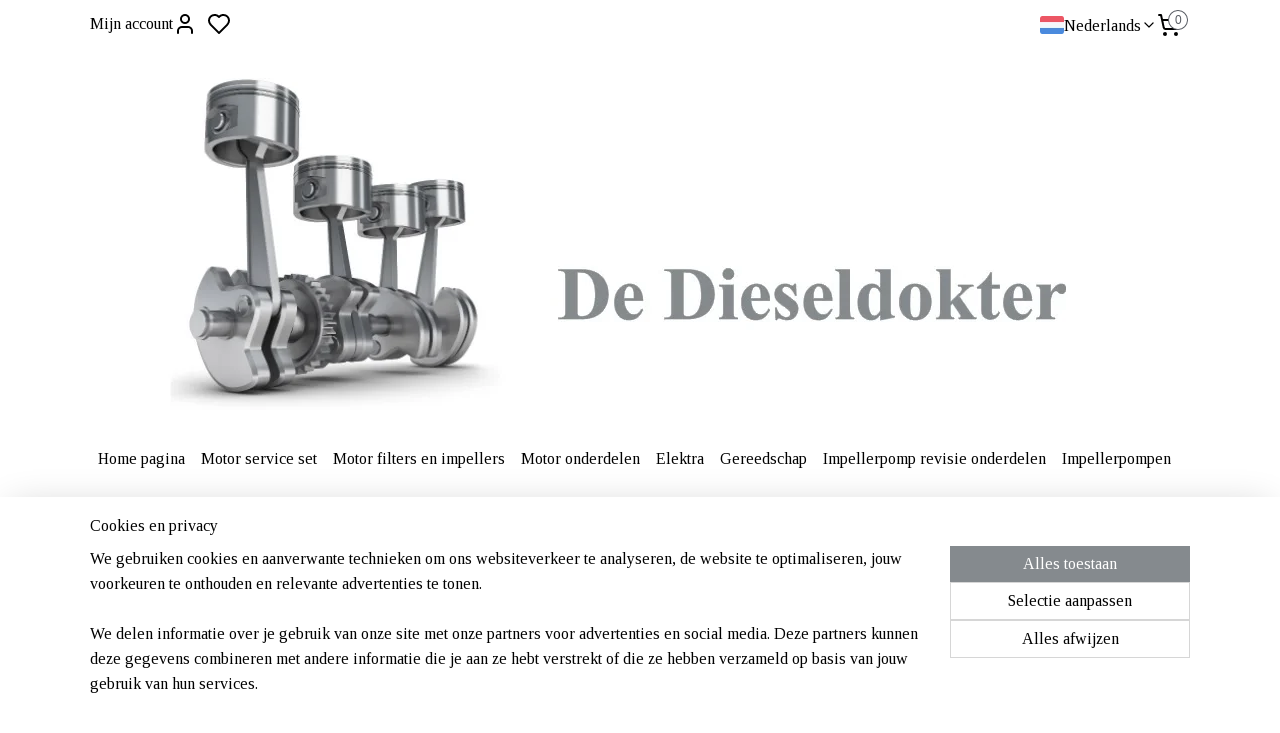

--- FILE ---
content_type: text/html; charset=UTF-8
request_url: https://www.dedieseldokter.nl/c-4233135/sabb-oliefilters/
body_size: 84639
content:
<!DOCTYPE html>
<!--[if lt IE 7]>
<html lang="nl"
      class="no-js lt-ie9 lt-ie8 lt-ie7 secure"> <![endif]-->
<!--[if IE 7]>
<html lang="nl"
      class="no-js lt-ie9 lt-ie8 is-ie7 secure"> <![endif]-->
<!--[if IE 8]>
<html lang="nl"
      class="no-js lt-ie9 is-ie8 secure"> <![endif]-->
<!--[if gt IE 8]><!-->
<html lang="nl" class="no-js secure">
<!--<![endif]-->
<head prefix="og: http://ogp.me/ns#">
    <meta http-equiv="Content-Type" content="text/html; charset=UTF-8"/>

    <title>Sabb Oliefilters | dedieseldokter.nl</title>
    <meta name="robots" content="noarchive"/>
    <meta name="robots" content="index,follow,noodp,noydir"/>
    
    <meta name="verify-v1" content="Ihfff1IEoVueygx0hdaIP4PJEnUfnstmqTYrLO-VaJc"/>
        <meta name="google-site-verification" content="Ihfff1IEoVueygx0hdaIP4PJEnUfnstmqTYrLO-VaJc"/>
    <meta name="viewport" content="width=device-width, initial-scale=1.0"/>
    <meta name="revisit-after" content="1 days"/>
    <meta name="generator" content="Mijnwebwinkel"/>
    <meta name="web_author" content="https://www.mijnwebwinkel.nl/"/>

    

    <meta property="og:site_name" content="dedieseldokter.nl"/>

    <meta property="og:title" content="Sabb Oliefilters"/>
    <meta property="og:description" content=""/>
    <meta property="og:type" content="website"/>
    <meta property="og:image" content="https://cdn.myonlinestore.eu/94817f2a-6be1-11e9-a722-44a8421b9960/image/cache/full/c30125ebf961b2d4f70f810d5540bc9c211e5bcc.jpg"/>
        <meta property="og:image" content="https://cdn.myonlinestore.eu/94817f2a-6be1-11e9-a722-44a8421b9960/image/cache/full/c30125ebf961b2d4f70f810d5540bc9c211e5bcc.jpg"/>
        <meta property="og:image" content="https://cdn.myonlinestore.eu/94817f2a-6be1-11e9-a722-44a8421b9960/image/cache/full/c30125ebf961b2d4f70f810d5540bc9c211e5bcc.jpg"/>
        <meta property="og:image" content="https://cdn.myonlinestore.eu/94817f2a-6be1-11e9-a722-44a8421b9960/image/cache/full/c30125ebf961b2d4f70f810d5540bc9c211e5bcc.jpg"/>
        <meta property="og:image" content="https://cdn.myonlinestore.eu/94817f2a-6be1-11e9-a722-44a8421b9960/image/cache/full/c30125ebf961b2d4f70f810d5540bc9c211e5bcc.jpg"/>
        <meta property="og:image" content="https://cdn.myonlinestore.eu/94817f2a-6be1-11e9-a722-44a8421b9960/image/cache/full/c30125ebf961b2d4f70f810d5540bc9c211e5bcc.jpg"/>
        <meta property="og:image" content="https://cdn.myonlinestore.eu/94817f2a-6be1-11e9-a722-44a8421b9960/image/cache/full/c30125ebf961b2d4f70f810d5540bc9c211e5bcc.jpg"/>
        <meta property="og:image" content="https://cdn.myonlinestore.eu/94817f2a-6be1-11e9-a722-44a8421b9960/image/cache/full/6cf473b7ea1527f7421bea85124a377a26fc1952.jpg"/>
        <meta property="og:url" content="https://www.dedieseldokter.nl/c-4233135/sabb-oliefilters/"/>

    <link rel="preload" as="style" href="https://static.myonlinestore.eu/assets/../js/fancybox/jquery.fancybox.css?20260114074236"
          onload="this.onload=null;this.rel='stylesheet'">
    <noscript>
        <link rel="stylesheet" href="https://static.myonlinestore.eu/assets/../js/fancybox/jquery.fancybox.css?20260114074236">
    </noscript>

    <link rel="stylesheet" type="text/css" href="https://asset.myonlinestore.eu/8SJP8x83YSoKkdhvVWeMyHjGgv0R6aX.css"/>

    <link rel="preload" as="style" href="https://static.myonlinestore.eu/assets/../fonts/fontawesome-6.4.2/css/fontawesome.min.css?20260114074236"
          onload="this.onload=null;this.rel='stylesheet'">
    <link rel="preload" as="style" href="https://static.myonlinestore.eu/assets/../fonts/fontawesome-6.4.2/css/solid.min.css?20260114074236"
          onload="this.onload=null;this.rel='stylesheet'">
    <link rel="preload" as="style" href="https://static.myonlinestore.eu/assets/../fonts/fontawesome-6.4.2/css/brands.min.css?20260114074236"
          onload="this.onload=null;this.rel='stylesheet'">
    <link rel="preload" as="style" href="https://static.myonlinestore.eu/assets/../fonts/fontawesome-6.4.2/css/v4-shims.min.css?20260114074236"
          onload="this.onload=null;this.rel='stylesheet'">
    <noscript>
        <link rel="stylesheet" href="https://static.myonlinestore.eu/assets/../fonts/font-awesome-4.1.0/css/font-awesome.4.1.0.min.css?20260114074236">
    </noscript>

    <link rel="preconnect" href="https://static.myonlinestore.eu/" crossorigin />
    <link rel="dns-prefetch" href="https://static.myonlinestore.eu/" />
    <link rel="preconnect" href="https://cdn.myonlinestore.eu" crossorigin />
    <link rel="dns-prefetch" href="https://cdn.myonlinestore.eu" />

    <script type="text/javascript" src="https://static.myonlinestore.eu/assets/../js/modernizr.js?20260114074236"></script>
        
    <link rel="canonical" href="https://www.dedieseldokter.nl/c-4233135/sabb-oliefilters/"/>
    <link rel="icon" type="image/x-icon" href="https://cdn.myonlinestore.eu/94817f2a-6be1-11e9-a722-44a8421b9960/favicon.ico?t=1768592714"
              />
    <script>
        var _rollbarConfig = {
        accessToken: 'd57a2075769e4401ab611d78421f1c89',
        captureUncaught: false,
        captureUnhandledRejections: false,
        verbose: false,
        payload: {
            environment: 'prod',
            person: {
                id: 432887,
            },
            ignoredMessages: [
                'request aborted',
                'network error',
                'timeout'
            ]
        },
        reportLevel: 'error'
    };
    // Rollbar Snippet
    !function(r){var e={};function o(n){if(e[n])return e[n].exports;var t=e[n]={i:n,l:!1,exports:{}};return r[n].call(t.exports,t,t.exports,o),t.l=!0,t.exports}o.m=r,o.c=e,o.d=function(r,e,n){o.o(r,e)||Object.defineProperty(r,e,{enumerable:!0,get:n})},o.r=function(r){"undefined"!=typeof Symbol&&Symbol.toStringTag&&Object.defineProperty(r,Symbol.toStringTag,{value:"Module"}),Object.defineProperty(r,"__esModule",{value:!0})},o.t=function(r,e){if(1&e&&(r=o(r)),8&e)return r;if(4&e&&"object"==typeof r&&r&&r.__esModule)return r;var n=Object.create(null);if(o.r(n),Object.defineProperty(n,"default",{enumerable:!0,value:r}),2&e&&"string"!=typeof r)for(var t in r)o.d(n,t,function(e){return r[e]}.bind(null,t));return n},o.n=function(r){var e=r&&r.__esModule?function(){return r.default}:function(){return r};return o.d(e,"a",e),e},o.o=function(r,e){return Object.prototype.hasOwnProperty.call(r,e)},o.p="",o(o.s=0)}([function(r,e,o){var n=o(1),t=o(4);_rollbarConfig=_rollbarConfig||{},_rollbarConfig.rollbarJsUrl=_rollbarConfig.rollbarJsUrl||"https://cdnjs.cloudflare.com/ajax/libs/rollbar.js/2.14.4/rollbar.min.js",_rollbarConfig.async=void 0===_rollbarConfig.async||_rollbarConfig.async;var a=n.setupShim(window,_rollbarConfig),l=t(_rollbarConfig);window.rollbar=n.Rollbar,a.loadFull(window,document,!_rollbarConfig.async,_rollbarConfig,l)},function(r,e,o){var n=o(2);function t(r){return function(){try{return r.apply(this,arguments)}catch(r){try{console.error("[Rollbar]: Internal error",r)}catch(r){}}}}var a=0;function l(r,e){this.options=r,this._rollbarOldOnError=null;var o=a++;this.shimId=function(){return o},"undefined"!=typeof window&&window._rollbarShims&&(window._rollbarShims[o]={handler:e,messages:[]})}var i=o(3),s=function(r,e){return new l(r,e)},d=function(r){return new i(s,r)};function c(r){return t(function(){var e=Array.prototype.slice.call(arguments,0),o={shim:this,method:r,args:e,ts:new Date};window._rollbarShims[this.shimId()].messages.push(o)})}l.prototype.loadFull=function(r,e,o,n,a){var l=!1,i=e.createElement("script"),s=e.getElementsByTagName("script")[0],d=s.parentNode;i.crossOrigin="",i.src=n.rollbarJsUrl,o||(i.async=!0),i.onload=i.onreadystatechange=t(function(){if(!(l||this.readyState&&"loaded"!==this.readyState&&"complete"!==this.readyState)){i.onload=i.onreadystatechange=null;try{d.removeChild(i)}catch(r){}l=!0,function(){var e;if(void 0===r._rollbarDidLoad){e=new Error("rollbar.js did not load");for(var o,n,t,l,i=0;o=r._rollbarShims[i++];)for(o=o.messages||[];n=o.shift();)for(t=n.args||[],i=0;i<t.length;++i)if("function"==typeof(l=t[i])){l(e);break}}"function"==typeof a&&a(e)}()}}),d.insertBefore(i,s)},l.prototype.wrap=function(r,e,o){try{var n;if(n="function"==typeof e?e:function(){return e||{}},"function"!=typeof r)return r;if(r._isWrap)return r;if(!r._rollbar_wrapped&&(r._rollbar_wrapped=function(){o&&"function"==typeof o&&o.apply(this,arguments);try{return r.apply(this,arguments)}catch(o){var e=o;throw e&&("string"==typeof e&&(e=new String(e)),e._rollbarContext=n()||{},e._rollbarContext._wrappedSource=r.toString(),window._rollbarWrappedError=e),e}},r._rollbar_wrapped._isWrap=!0,r.hasOwnProperty))for(var t in r)r.hasOwnProperty(t)&&(r._rollbar_wrapped[t]=r[t]);return r._rollbar_wrapped}catch(e){return r}};for(var p="log,debug,info,warn,warning,error,critical,global,configure,handleUncaughtException,handleAnonymousErrors,handleUnhandledRejection,captureEvent,captureDomContentLoaded,captureLoad".split(","),u=0;u<p.length;++u)l.prototype[p[u]]=c(p[u]);r.exports={setupShim:function(r,e){if(r){var o=e.globalAlias||"Rollbar";if("object"==typeof r[o])return r[o];r._rollbarShims={},r._rollbarWrappedError=null;var a=new d(e);return t(function(){e.captureUncaught&&(a._rollbarOldOnError=r.onerror,n.captureUncaughtExceptions(r,a,!0),e.wrapGlobalEventHandlers&&n.wrapGlobals(r,a,!0)),e.captureUnhandledRejections&&n.captureUnhandledRejections(r,a,!0);var t=e.autoInstrument;return!1!==e.enabled&&(void 0===t||!0===t||"object"==typeof t&&t.network)&&r.addEventListener&&(r.addEventListener("load",a.captureLoad.bind(a)),r.addEventListener("DOMContentLoaded",a.captureDomContentLoaded.bind(a))),r[o]=a,a})()}},Rollbar:d}},function(r,e){function o(r,e,o){if(e.hasOwnProperty&&e.hasOwnProperty("addEventListener")){for(var n=e.addEventListener;n._rollbarOldAdd&&n.belongsToShim;)n=n._rollbarOldAdd;var t=function(e,o,t){n.call(this,e,r.wrap(o),t)};t._rollbarOldAdd=n,t.belongsToShim=o,e.addEventListener=t;for(var a=e.removeEventListener;a._rollbarOldRemove&&a.belongsToShim;)a=a._rollbarOldRemove;var l=function(r,e,o){a.call(this,r,e&&e._rollbar_wrapped||e,o)};l._rollbarOldRemove=a,l.belongsToShim=o,e.removeEventListener=l}}r.exports={captureUncaughtExceptions:function(r,e,o){if(r){var n;if("function"==typeof e._rollbarOldOnError)n=e._rollbarOldOnError;else if(r.onerror){for(n=r.onerror;n._rollbarOldOnError;)n=n._rollbarOldOnError;e._rollbarOldOnError=n}e.handleAnonymousErrors();var t=function(){var o=Array.prototype.slice.call(arguments,0);!function(r,e,o,n){r._rollbarWrappedError&&(n[4]||(n[4]=r._rollbarWrappedError),n[5]||(n[5]=r._rollbarWrappedError._rollbarContext),r._rollbarWrappedError=null);var t=e.handleUncaughtException.apply(e,n);o&&o.apply(r,n),"anonymous"===t&&(e.anonymousErrorsPending+=1)}(r,e,n,o)};o&&(t._rollbarOldOnError=n),r.onerror=t}},captureUnhandledRejections:function(r,e,o){if(r){"function"==typeof r._rollbarURH&&r._rollbarURH.belongsToShim&&r.removeEventListener("unhandledrejection",r._rollbarURH);var n=function(r){var o,n,t;try{o=r.reason}catch(r){o=void 0}try{n=r.promise}catch(r){n="[unhandledrejection] error getting `promise` from event"}try{t=r.detail,!o&&t&&(o=t.reason,n=t.promise)}catch(r){}o||(o="[unhandledrejection] error getting `reason` from event"),e&&e.handleUnhandledRejection&&e.handleUnhandledRejection(o,n)};n.belongsToShim=o,r._rollbarURH=n,r.addEventListener("unhandledrejection",n)}},wrapGlobals:function(r,e,n){if(r){var t,a,l="EventTarget,Window,Node,ApplicationCache,AudioTrackList,ChannelMergerNode,CryptoOperation,EventSource,FileReader,HTMLUnknownElement,IDBDatabase,IDBRequest,IDBTransaction,KeyOperation,MediaController,MessagePort,ModalWindow,Notification,SVGElementInstance,Screen,TextTrack,TextTrackCue,TextTrackList,WebSocket,WebSocketWorker,Worker,XMLHttpRequest,XMLHttpRequestEventTarget,XMLHttpRequestUpload".split(",");for(t=0;t<l.length;++t)r[a=l[t]]&&r[a].prototype&&o(e,r[a].prototype,n)}}}},function(r,e){function o(r,e){this.impl=r(e,this),this.options=e,function(r){for(var e=function(r){return function(){var e=Array.prototype.slice.call(arguments,0);if(this.impl[r])return this.impl[r].apply(this.impl,e)}},o="log,debug,info,warn,warning,error,critical,global,configure,handleUncaughtException,handleAnonymousErrors,handleUnhandledRejection,_createItem,wrap,loadFull,shimId,captureEvent,captureDomContentLoaded,captureLoad".split(","),n=0;n<o.length;n++)r[o[n]]=e(o[n])}(o.prototype)}o.prototype._swapAndProcessMessages=function(r,e){var o,n,t;for(this.impl=r(this.options);o=e.shift();)n=o.method,t=o.args,this[n]&&"function"==typeof this[n]&&("captureDomContentLoaded"===n||"captureLoad"===n?this[n].apply(this,[t[0],o.ts]):this[n].apply(this,t));return this},r.exports=o},function(r,e){r.exports=function(r){return function(e){if(!e&&!window._rollbarInitialized){for(var o,n,t=(r=r||{}).globalAlias||"Rollbar",a=window.rollbar,l=function(r){return new a(r)},i=0;o=window._rollbarShims[i++];)n||(n=o.handler),o.handler._swapAndProcessMessages(l,o.messages);window[t]=n,window._rollbarInitialized=!0}}}}]);
    // End Rollbar Snippet
    </script>
    <script defer type="text/javascript" src="https://static.myonlinestore.eu/assets/../js/jquery.min.js?20260114074236"></script><script defer type="text/javascript" src="https://static.myonlinestore.eu/assets/../js/mww/shop.js?20260114074236"></script><script defer type="text/javascript" src="https://static.myonlinestore.eu/assets/../js/mww/shop/category.js?20260114074236"></script><script defer type="text/javascript" src="https://static.myonlinestore.eu/assets/../js/fancybox/jquery.fancybox.pack.js?20260114074236"></script><script defer type="text/javascript" src="https://static.myonlinestore.eu/assets/../js/fancybox/jquery.fancybox-thumbs.js?20260114074236"></script><script defer type="text/javascript" src="https://static.myonlinestore.eu/assets/../js/mww/image.js?20260114074236"></script><script defer type="text/javascript" src="https://static.myonlinestore.eu/assets/../js/mww/navigation.js?20260114074236"></script><script defer type="text/javascript" src="https://static.myonlinestore.eu/assets/../js/delay.js?20260114074236"></script><script defer type="text/javascript" src="https://static.myonlinestore.eu/assets/../js/mww/ajax.js?20260114074236"></script><script defer type="text/javascript" src="https://static.myonlinestore.eu/assets/../js/foundation/foundation.min.js?20260114074236"></script><script defer type="text/javascript" src="https://static.myonlinestore.eu/assets/../js/foundation/foundation/foundation.topbar.js?20260114074236"></script><script defer type="text/javascript" src="https://static.myonlinestore.eu/assets/../js/foundation/foundation/foundation.tooltip.js?20260114074236"></script><script defer type="text/javascript" src="https://static.myonlinestore.eu/assets/../js/mww/deferred.js?20260114074236"></script>
        <script src="https://static.myonlinestore.eu/assets/webpack/bootstrapper.ce10832e.js"></script>
    
    <script src="https://static.myonlinestore.eu/assets/webpack/vendor.85ea91e8.js" defer></script><script src="https://static.myonlinestore.eu/assets/webpack/main.c5872b2c.js" defer></script>
    
    <script src="https://static.myonlinestore.eu/assets/webpack/webcomponents.377dc92a.js" defer></script>
    
    <script src="https://static.myonlinestore.eu/assets/webpack/render.8395a26c.js" defer></script>

    <script>
        window.bootstrapper.add(new Strap('marketingScripts', []));
    </script>
        <script>
  window.dataLayer = window.dataLayer || [];

  function gtag() {
    dataLayer.push(arguments);
  }

    gtag(
    "consent",
    "default",
    {
      "ad_storage": "denied",
      "ad_user_data": "denied",
      "ad_personalization": "denied",
      "analytics_storage": "denied",
      "security_storage": "granted",
      "personalization_storage": "denied",
      "functionality_storage": "denied",
    }
  );

  gtag("js", new Date());
  gtag("config", 'G-HSRC51ENF9', { "groups": "myonlinestore" });gtag("config", 'G-M5EKNVPNTV');</script>
<script async src="https://www.googletagmanager.com/gtag/js?id=G-HSRC51ENF9"></script>
        <script>
        
    </script>
        
<script>
    var marketingStrapId = 'marketingScripts'
    var marketingScripts = window.bootstrapper.use(marketingStrapId);

    if (marketingScripts === null) {
        marketingScripts = [];
    }

    
    window.bootstrapper.update(new Strap(marketingStrapId, marketingScripts));
</script>
    <noscript>
        <style>ul.products li {
                opacity: 1 !important;
            }</style>
    </noscript>

            <script>
                (function (w, d, s, l, i) {
            w[l] = w[l] || [];
            w[l].push({
                'gtm.start':
                    new Date().getTime(), event: 'gtm.js'
            });
            var f = d.getElementsByTagName(s)[0],
                j = d.createElement(s), dl = l != 'dataLayer' ? '&l=' + l : '';
            j.async = true;
            j.src =
                'https://www.googletagmanager.com/gtm.js?id=' + i + dl;
            f.parentNode.insertBefore(j, f);
        })(window, document, 'script', 'dataLayer', 'GTM-MSQ3L6L');
            </script>

</head>
<body    class="lang-nl_NL layout-width-1100 twoColumn">

    <noscript>
                    <iframe src="https://www.googletagmanager.com/ns.html?id=GTM-MSQ3L6L" height="0" width="0"
                    style="display:none;visibility:hidden"></iframe>
            </noscript>


<header>
    <a tabindex="0" id="skip-link" class="button screen-reader-text" href="#content">Spring naar de hoofdtekst</a>
</header>

    <div id="react_element__saveforlater"></div>

<div id="react_element__filter"></div>

<div class="site-container">
    <div class="inner-wrap">
        
        
        <div class="bg-container custom-css-container"             data-active-language="nl"
            data-current-date="17-01-2026"
            data-category-id="4233135"
            data-article-id="unknown"
            data-article-category-id="unknown"
            data-article-name="unknown"
        >
            <noscript class="no-js-message">
                <div class="inner">
                    Javascript is uitgeschakeld.


Zonder Javascript is het niet mogelijk bestellingen te plaatsen in deze webwinkel en zijn een aantal functionaliteiten niet beschikbaar.
                </div>
            </noscript>

            <div id="header">
                <div id="react_root"><!-- --></div>
                <div
                    class="header-bar-top">
                                                
<div class="row header-bar-inner" data-bar-position="top" data-options="sticky_on: [medium, large]; is_hover: true; scrolltop: true;" data-topbar>
    <section class="top-bar-section">
                                    <div class="module-container myaccount align-left">
                    
<div class="module my-account-bar has-saveforlater">
            <a href="javascript:void(0)" class="foldout-account">
            Mijn account     <div   
    aria-hidden role="img"
    class="icon icon--sf-user
        "
    >
    <svg><use xlink:href="#sf-user"></use></svg>
    </div>
        </a>
        <div class="saveforlater-counter-topbar" id="react_element__saveforlater-topbar-counter"
             data-show-counter=""></div>
        <div class="my-account-overlay"></div>
        <div class="hidden-account-details">
            <div class="invisible-hover-area">
                <div class="header">
                    <div class="header-text">Mijn account</div>
                    <div class="close-button">
                            <div   
    aria-hidden role="img"
    class="icon icon--close-button icon--sf-x
        "
            title="close-button"
    >
    <svg><use xlink:href="#sf-x"></use></svg>
    </div>
                    </div>
                </div>
                <div class="scrollable">
                    <h3 class="existing-customer">Inloggen</h3>
                    <div class="form-group">
                        <form accept-charset="UTF-8" name=""
          method="post" action="/customer/login/?referer=/c-4233135/sabb-oliefilters/" class="legacy" id="login_form">
                        <script>
    document.addEventListener("DOMContentLoaded", function () {
        Array.from(document.querySelectorAll("#login_form")).map(
            form => form.addEventListener("submit", function () {
                Array.from(document.querySelectorAll("#login")).map(button => button.disabled = true);
            })
        );
    });
</script>
                        
                        <div class="form-group        ">
    <label class="control-label required" for="customer_account_username">E-mailadres</label><div class="control-group">
            <div class="control-container   no-errors    ">
                                <input type="email"
            id="customer_account_username" name="_username" required="required" class="default form-control" maxlength="100"
                                                    data-validator-range="0-0"
                />
                    </div>
                                </div>
</div>
    
                        <div class="form-group        ">
    <label class="control-label required" for="customer_account_password">Wachtwoord</label><div class="control-group">
            <div class="control-container   no-errors    ">
                                <input type="password"
            id="customer_account_password" name="_password" required="required" class="default form-control" maxlength="64"
                                                    data-validator-range="0-0"
                />
                    </div>
                                </div>
</div>
    
                        <div class="form-row buttons">
                            <button type="submit" id="login" name="login" class="btn">
                                Inloggen
                            </button>
                        </div>
                        <input type="hidden"
            id="_csrf_token" name="_csrf_token" class="form-control"
            value="1f3ce1e.xsKMy-_3Wl4_xHFKXVrjtP54Tzqc7A7e78Fo_9t73Zk.kLb-nKyaK2tglEknGReiwak9PXikqlGtpI0qie0due22ieuc340PK128Bg"                                         data-validator-range="0-0"
                />
        </form>
                    </div>
                    <a class="forgot-password-link" href="/customer/forgot-password/">Wachtwoord vergeten?</a>
                                            <hr/>
                        <h3 class="without-account">Geen account?</h3>
                        <p>
                            Met een account kun je sneller bestellen en heb je een overzicht van je eerdere bestellingen.
                        </p>
                        <a href="https://www.dedieseldokter.nl/customer/register/?referer=/c-4233135/sabb-oliefilters/"
                           class="btn">Account aanmaken</a>
                                    </div>
            </div>
        </div>
    </div>

                </div>
                                                <div class="module-container languageswitch align-right2">
                        <script type="text/javascript">
      window.bootstrapper.add(new Strap('mobileNavigationLanguageSelection', {
          title: "Taalkeuze",
          items: [
                                                                      {
                  url: "https:\/\/www.dedieseldokter.nl\/c-4233135\/sabb-oliefilters\/",
                  flag: "https:\/\/static.myonlinestore.eu\/assets\/bundles\/app\/images\/flags\/flag-nl.png?20260114074236",
                  label: "Nederlands",
                  current: true
              },                                                                                  {
                  url: "https:\/\/www.dedieseldokter.nl\/de_DE\/c-4233135\/sabb-oelfilter\/",
                  flag: "https:\/\/static.myonlinestore.eu\/assets\/bundles\/app\/images\/flags\/flag-de.png?20260114074236",
                  label: "Deutsch",
                  current: false
              },                                                                                  {
                  url: "https:\/\/www.dedieseldokter.nl\/en_GB\/c-4233135\/sabb-oil-filters\/",
                  flag: "https:\/\/static.myonlinestore.eu\/assets\/bundles\/app\/images\/flags\/flag-gb.png?20260114074236",
                  label: "English",
                  current: false
              }                                    ]
      }));
    </script>
    <div class="language-selector">
                                    <div class="dropdown-select">
                                    
                    <a href="#" class="current">
                                                    <img class="flag" src="https://static.myonlinestore.eu/assets/bundles/app/images/flags/flag-nl.png?20260114074236" alt="Nederlands"/>
                                                <span>Nederlands</span>
                             <div   
    aria-hidden role="img"
    class="icon icon--sf-chevron-down
                    icon--small
        "
            title="chevron-down"
    >
    <svg><use xlink:href="#sf-chevron-down"></use></svg>
    </div>
                    </a>
                                <div class="foldout">
                                            
                        <a  class="active ">
                                                            <img class="flag" src="https://static.myonlinestore.eu/assets/bundles/app/images/flags/flag-nl.png?20260114074236" alt="Nederlands"/>
                                                        <span>Nederlands</span>
                                                                <div   
    aria-hidden role="img"
    class="icon icon--sf-check
                    icon--small
        "
            title="check"
    >
    <svg><use xlink:href="#sf-check"></use></svg>
    </div>
                                                    </a>
                                            
                        <a href="https://www.dedieseldokter.nl/de_DE/c-4233135/sabb-oelfilter/" class="">
                                                            <img class="flag" src="https://static.myonlinestore.eu/assets/bundles/app/images/flags/flag-de.png?20260114074236" alt="Deutsch"/>
                                                        <span>Deutsch</span>
                                                    </a>
                                            
                        <a href="https://www.dedieseldokter.nl/en_GB/c-4233135/sabb-oil-filters/" class="">
                                                            <img class="flag" src="https://static.myonlinestore.eu/assets/bundles/app/images/flags/flag-gb.png?20260114074236" alt="English"/>
                                                        <span>English</span>
                                                    </a>
                                    </div>
            </div>
                        </div>

                </div>
                                                <div class="module-container cart align-right">
                    
<div class="header-cart module moduleCartCompact" data-ajax-cart-replace="true" data-productcount="0">
            <a href="/cart/?category_id=4233135" class="foldout-cart">
                <div   
    aria-hidden role="img"
    class="icon icon--sf-shopping-cart
        "
            title="Winkelwagen"
    >
    <svg><use xlink:href="#sf-shopping-cart"></use></svg>
    </div>
            <span class="count">0</span>
        </a>
        <div class="hidden-cart-details">
            <div class="invisible-hover-area">
                <div data-mobile-cart-replace="true" class="cart-details">
                                            <div class="cart-summary">
                            Geen artikelen in winkelwagen.
                        </div>
                                    </div>

                            </div>
        </div>
    </div>

                </div>
                        </section>
</div>

                                    </div>

                



<sf-header-image
    class="web-component"
    header-element-height="384px"
    align="center"
    store-name="dedieseldokter.nl"
    store-url="https://www.dedieseldokter.nl/"
    background-image-url="https://cdn.myonlinestore.eu/94817f2a-6be1-11e9-a722-44a8421b9960/nl_NL_image_header_4.jpg?t=1768592714"
    mobile-background-image-url=""
    logo-custom-width=""
    logo-custom-height=""
    page-column-width="1100"
    style="
        height: 384px;

        --background-color: #FFFFFF;
        --background-height: 384px;
        --background-aspect-ratio: 2.8645833333333;
        --scaling-background-aspect-ratio: 2.8645833333333;
        --mobile-background-height: 0px;
        --mobile-background-aspect-ratio: 1;
        --color: #000000;
        --logo-custom-width: auto;
        --logo-custom-height: auto;
        --logo-aspect-ratio: 1
        ">
    </sf-header-image>
                <div class="header-bar-bottom">
                                                
<div class="row header-bar-inner" data-bar-position="header" data-options="sticky_on: [medium, large]; is_hover: true; scrolltop: true;" data-topbar>
    <section class="top-bar-section">
                                    <nav class="module-container navigation  align-left">
                    <ul>
                            




<li class="">
            <a href="https://www.dedieseldokter.nl/" class="no_underline">
            Home pagina
                    </a>

                                </li>
    

    


<li class="has-dropdown">
            <a href="https://www.dedieseldokter.nl/c-7263250/motor-service-set/" class="no_underline">
            Motor service set
                    </a>

                                    <ul class="dropdown">
                        




<li class="">
            <a href="https://www.dedieseldokter.nl/c-4226895/albin-service-sets/" class="no_underline">
            Albin service sets
                    </a>

                                </li>
    




<li class="">
            <a href="https://www.dedieseldokter.nl/c-4226896/arona-service-sets/" class="no_underline">
            Arona service sets
                    </a>

                                </li>
    




<li class="">
            <a href="https://www.dedieseldokter.nl/c-4226897/beta-marine-service-sets/" class="no_underline">
            Beta Marine service sets
                    </a>

                                </li>
    




<li class="">
            <a href="https://www.dedieseldokter.nl/c-4242864/bmc-service-sets/" class="no_underline">
            BMC service sets
                    </a>

                                </li>
    




<li class="">
            <a href="https://www.dedieseldokter.nl/c-4226900/bmw-marine-service-sets/" class="no_underline">
            BMW Marine service sets
                    </a>

                                </li>
    




<li class="">
            <a href="https://www.dedieseldokter.nl/c-4226904/bukh-service-sets/" class="no_underline">
            Bukh service sets
                    </a>

                                </li>
    




<li class="">
            <a href="https://www.dedieseldokter.nl/c-4226906/craftsman-marine-service-sets/" class="no_underline">
            Craftsman Marine service sets
                    </a>

                                </li>
    




<li class="">
            <a href="https://www.dedieseldokter.nl/c-5532458/cummins-service-sets/" class="no_underline">
            Cummins service sets
                    </a>

                                </li>
    




<li class="">
            <a href="https://www.dedieseldokter.nl/c-7413827/cummins-onan-service-set/" class="no_underline">
            Cummins Onan service set
                    </a>

                                </li>
    




<li class="">
            <a href="https://www.dedieseldokter.nl/c-4226907/daf-service-sets/" class="no_underline">
            DAF service sets
                    </a>

                                </li>
    




<li class="">
            <a href="https://www.dedieseldokter.nl/c-4226912/farymann-service-sets/" class="no_underline">
            Farymann service sets
                    </a>

                                </li>
    




<li class="">
            <a href="https://www.dedieseldokter.nl/c-4807587/fischer-panda-service-sets/" class="no_underline">
            Fischer Panda service sets
                    </a>

                                </li>
    




<li class="">
            <a href="https://www.dedieseldokter.nl/c-5286620/fnm-service-sets/" class="no_underline">
            FNM service sets
                    </a>

                                </li>
    




<li class="">
            <a href="https://www.dedieseldokter.nl/c-4226911/ford-service-sets/" class="no_underline">
            Ford service sets
                    </a>

                                </li>
    




<li class="">
            <a href="https://www.dedieseldokter.nl/c-4226913/gardner-service-sets/" class="no_underline">
            Gardner service sets
                    </a>

                                </li>
    




<li class="">
            <a href="https://www.dedieseldokter.nl/c-4226915/hatz-diesel-service-sets/" class="no_underline">
            HATZ Diesel service sets
                    </a>

                                </li>
    




<li class="">
            <a href="https://www.dedieseldokter.nl/c-4226921/kubota-service-sets/" class="no_underline">
            Kubota service sets
                    </a>

                                </li>
    




<li class="">
            <a href="https://www.dedieseldokter.nl/c-4226923/leyland-thornycroft-service-sets/" class="no_underline">
            Leyland Thornycroft service sets
                    </a>

                                </li>
    




<li class="">
            <a href="https://www.dedieseldokter.nl/c-4226924/lister-petter-service-sets/" class="no_underline">
            Lister Petter service sets
                    </a>

                                </li>
    




<li class="">
            <a href="https://www.dedieseldokter.nl/c-4226925/lombardini-service-sets/" class="no_underline">
            Lombardini service sets
                    </a>

                                </li>
    




<li class="">
            <a href="https://www.dedieseldokter.nl/c-7242704/mastervolt-whisper-service-sets/" class="no_underline">
            Mastervolt Whisper service sets
                    </a>

                                </li>
    




<li class="">
            <a href="https://www.dedieseldokter.nl/c-4226926/mercedes-benz-service-sets/" class="no_underline">
            Mercedes Benz service sets
                    </a>

                                </li>
    




<li class="">
            <a href="https://www.dedieseldokter.nl/c-4226927/mitsubishi-service-sets/" class="no_underline">
            Mitsubishi service sets
                    </a>

                                </li>
    




<li class="">
            <a href="https://www.dedieseldokter.nl/c-5350026/motori-service-set/" class="no_underline">
            Motori service set
                    </a>

                                </li>
    




<li class="">
            <a href="https://www.dedieseldokter.nl/c-4226929/nanni-diesel-service-sets/" class="no_underline">
            Nanni Diesel service sets
                    </a>

                                </li>
    




<li class="">
            <a href="https://www.dedieseldokter.nl/c-4226931/perkins-service-sets/" class="no_underline">
            Perkins service sets
                    </a>

                                </li>
    




<li class="">
            <a href="https://www.dedieseldokter.nl/c-4226918/peugeot-indenor-servise-sets/" class="no_underline">
            Peugeot Indenor servise sets
                    </a>

                                </li>
    




<li class="">
            <a href="https://www.dedieseldokter.nl/c-4226932/renault-marine-service-sets/" class="no_underline">
            Renault Marine service sets
                    </a>

                                </li>
    




<li class="">
            <a href="https://www.dedieseldokter.nl/c-4226933/ruggerini-diesel-service-sets/" class="no_underline">
            Ruggerini Diesel service sets
                    </a>

                                </li>
    




<li class="">
            <a href="https://www.dedieseldokter.nl/c-4226934/sabb-service-sets/" class="no_underline">
            Sabb service sets
                    </a>

                                </li>
    




<li class="">
            <a href="https://www.dedieseldokter.nl/c-4226939/samofa-service-sets/" class="no_underline">
            Samofa service sets
                    </a>

                                </li>
    




<li class="">
            <a href="https://www.dedieseldokter.nl/c-4226941/sole-diesel-servise-sets/" class="no_underline">
            Sole Diesel servise sets
                    </a>

                                </li>
    




<li class="">
            <a href="https://www.dedieseldokter.nl/c-4226945/vetus-service-sets/" class="no_underline">
            Vetus service sets
                    </a>

                                </li>
    




<li class="">
            <a href="https://www.dedieseldokter.nl/c-5049278/vm-motori-service-sets/" class="no_underline">
            VM Motori service sets
                    </a>

                                </li>
    




<li class="">
            <a href="https://www.dedieseldokter.nl/c-7415411/volkswagen-marine-service-set/" class="no_underline">
            Volkswagen Marine service set
                    </a>

                                </li>
    

    


<li class="has-dropdown">
            <a href="https://www.dedieseldokter.nl/c-4226946/volvo-penta-service-sets/" class="no_underline">
            Volvo Penta service sets
                    </a>

                                    <ul class="dropdown">
                        




<li class="">
            <a href="https://www.dedieseldokter.nl/c-4233161/volvo-penta-2001-2002-2003-service-sets/" class="no_underline">
            Volvo Penta 2001 2002 2003 service sets
                    </a>

                                </li>
    




<li class="">
            <a href="https://www.dedieseldokter.nl/c-4233162/volvo-penta-md-serie-service-sets/" class="no_underline">
            Volvo Penta MD serie service sets
                    </a>

                                </li>
    




<li class="">
            <a href="https://www.dedieseldokter.nl/c-4233170/volvo-penta-ad-serie-service-sets/" class="no_underline">
            Volvo Penta AD serie service sets
                    </a>

                                </li>
    




<li class="">
            <a href="https://www.dedieseldokter.nl/c-4233163/volvo-penta-d1-volvo-penta-d2-serie-service-sets/" class="no_underline">
            Volvo Penta D1 Volvo Penta D2  serie service sets
                    </a>

                                </li>
    




<li class="">
            <a href="https://www.dedieseldokter.nl/c-6033367/volvo-penta-d3-serie-service-set/" class="no_underline">
            Volvo Penta D3 serie service set
                    </a>

                                </li>
    




<li class="">
            <a href="https://www.dedieseldokter.nl/c-4233164/volvo-penta-kad-serie-service-sets/" class="no_underline">
            Volvo Penta KAD serie service sets
                    </a>

                                </li>
    




<li class="">
            <a href="https://www.dedieseldokter.nl/c-4233165/volvo-penta-tamd-serie-service-sets/" class="no_underline">
            Volvo Penta TAMD serie service sets
                    </a>

                                </li>
    




<li class="">
            <a href="https://www.dedieseldokter.nl/c-4233167/volvo-penta-serie-tmd-service-sets/" class="no_underline">
            Volvo Penta serie TMD service sets
                    </a>

                                </li>
                </ul>
                        </li>
    




<li class="">
            <a href="https://www.dedieseldokter.nl/c-7379489/westerbake-service-kit/" class="no_underline">
            Westerbake service kit
                    </a>

                                </li>
    

    


<li class="has-dropdown">
            <a href="https://www.dedieseldokter.nl/c-4226947/yanmar-service-sets/" class="no_underline">
            Yanmar service sets
                    </a>

                                    <ul class="dropdown">
                        




<li class="">
            <a href="https://www.dedieseldokter.nl/c-4233178/yanmar-gm-serie-service-sets/" class="no_underline">
            Yanmar GM serie service sets
                    </a>

                                </li>
    




<li class="">
            <a href="https://www.dedieseldokter.nl/c-4233181/yanmar-hm-series-service-sets/" class="no_underline">
            Yanmar HM series service sets
                    </a>

                                </li>
    




<li class="">
            <a href="https://www.dedieseldokter.nl/c-4233182/yanmar-jh-serie-service-sets/" class="no_underline">
            Yanmar JH serie service sets
                    </a>

                                </li>
    




<li class="">
            <a href="https://www.dedieseldokter.nl/c-5748193/yanmar-jm-serie-service-set/" class="no_underline">
            Yanmar JM serie service set
                    </a>

                                </li>
    




<li class="">
            <a href="https://www.dedieseldokter.nl/c-4794137/yanmar-lh-service-sets/" class="no_underline">
            Yanmar LH service sets
                    </a>

                                </li>
    




<li class="">
            <a href="https://www.dedieseldokter.nl/c-4233183/yanmar-qm-serie-service-sets/" class="no_underline">
            Yanmar QM serie service sets
                    </a>

                                </li>
    




<li class="">
            <a href="https://www.dedieseldokter.nl/c-4233185/yanmar-ym-series-service-sets/" class="no_underline">
            Yanmar YM series service sets
                    </a>

                                </li>
    




<li class="">
            <a href="https://www.dedieseldokter.nl/c-4233186/yanmar-ysb-serie-service-sets/" class="no_underline">
            Yanmar YSB serie service sets
                    </a>

                                </li>
    




<li class="">
            <a href="https://www.dedieseldokter.nl/c-4233187/yanmar-yse-series-service-sets/" class="no_underline">
            Yanmar YSE series service sets
                    </a>

                                </li>
    




<li class="">
            <a href="https://www.dedieseldokter.nl/c-4233189/yanmar-ysm-serie-service-sets/" class="no_underline">
            Yanmar YSM serie service sets
                    </a>

                                </li>
                </ul>
                        </li>
                </ul>
                        </li>
    

    
    

<li class="has-dropdown active">
            <a href="https://www.dedieseldokter.nl/c-7234806/motor-filters-en-impellers/" class="no_underline">
            Motor filters en impellers
                    </a>

                                    <ul class="dropdown">
                        

    


<li class="has-dropdown">
            <a href="https://www.dedieseldokter.nl/c-4226901/brandstoffilters/" class="no_underline">
            Brandstoffilters
                    </a>

                                    <ul class="dropdown">
                        




<li class="">
            <a href="https://www.dedieseldokter.nl/c-4235688/diverse-brandstoffilters/" class="no_underline">
            Diverse Brandstoffilters
                    </a>

                                </li>
    




<li class="">
            <a href="https://www.dedieseldokter.nl/c-4235689/albin-brandstoffilters/" class="no_underline">
            Albin Brandstoffilters
                    </a>

                                </li>
    




<li class="">
            <a href="https://www.dedieseldokter.nl/c-4235692/arona-brandstoffilters/" class="no_underline">
            Arona Brandstoffilters
                    </a>

                                </li>
    




<li class="">
            <a href="https://www.dedieseldokter.nl/c-4235693/beta-marine-brandstoffilters/" class="no_underline">
            Beta Marine Brandstoffilters
                    </a>

                                </li>
    




<li class="">
            <a href="https://www.dedieseldokter.nl/c-4235694/bmc-brandstoffilters/" class="no_underline">
            BMC Brandstoffilters
                    </a>

                                </li>
    




<li class="">
            <a href="https://www.dedieseldokter.nl/c-4235695/bmw-brandstoffilters/" class="no_underline">
            BMW Brandstoffilters
                    </a>

                                </li>
    




<li class="">
            <a href="https://www.dedieseldokter.nl/c-4235696/bukh-brandstoffilters/" class="no_underline">
            Bukh Brandstoffilters
                    </a>

                                </li>
    




<li class="">
            <a href="https://www.dedieseldokter.nl/c-4620673/craftsman-marine-brandstoffilters/" class="no_underline">
            Craftsman Marine Brandstoffilters
                    </a>

                                </li>
    




<li class="">
            <a href="https://www.dedieseldokter.nl/c-5532452/cummins-brandstoffilters/" class="no_underline">
            Cummins Brandstoffilters
                    </a>

                                </li>
    




<li class="">
            <a href="https://www.dedieseldokter.nl/c-4235697/daf-brandstoffilters/" class="no_underline">
            DAF Brandstoffilters
                    </a>

                                </li>
    




<li class="">
            <a href="https://www.dedieseldokter.nl/c-4235699/farymann-brandstoffilters/" class="no_underline">
            Farymann Brandstoffilters
                    </a>

                                </li>
    




<li class="">
            <a href="https://www.dedieseldokter.nl/c-5286613/fnm-brandstoffilters/" class="no_underline">
            FNM Brandstoffilters
                    </a>

                                </li>
    




<li class="">
            <a href="https://www.dedieseldokter.nl/c-4244181/ford-brandstoffilters/" class="no_underline">
            Ford Brandstoffilters
                    </a>

                                </li>
    




<li class="">
            <a href="https://www.dedieseldokter.nl/c-4235700/gardner-brandstoffilters/" class="no_underline">
            Gardner Brandstoffilters
                    </a>

                                </li>
    




<li class="">
            <a href="https://www.dedieseldokter.nl/c-4235701/hartz-brandstoffilters/" class="no_underline">
            Hartz Brandstoffilters
                    </a>

                                </li>
    




<li class="">
            <a href="https://www.dedieseldokter.nl/c-4235702/iveco-brandstoffilters/" class="no_underline">
            Iveco Brandstoffilters
                    </a>

                                </li>
    




<li class="">
            <a href="https://www.dedieseldokter.nl/c-4235704/kubota-brandstoffilters/" class="no_underline">
            Kubota Brandstoffilters
                    </a>

                                </li>
    




<li class="">
            <a href="https://www.dedieseldokter.nl/c-7329287/leyland-thornycroft-brandstoffilters/" class="no_underline">
            Leyland Thornycroft Brandstoffilters
                    </a>

                                </li>
    




<li class="">
            <a href="https://www.dedieseldokter.nl/c-4235705/lister-petter-brandstoffilters/" class="no_underline">
            Lister Petter Brandstoffilters
                    </a>

                                </li>
    




<li class="">
            <a href="https://www.dedieseldokter.nl/c-4235706/lombardini-brandstoffilters/" class="no_underline">
            Lombardini Brandstoffilters
                    </a>

                                </li>
    




<li class="">
            <a href="https://www.dedieseldokter.nl/c-4235708/mercedes-brandstoffilters/" class="no_underline">
            Mercedes Brandstoffilters
                    </a>

                                </li>
    




<li class="">
            <a href="https://www.dedieseldokter.nl/c-4237138/mitsubishi-brandstoffilters/" class="no_underline">
            Mitsubishi Brandstoffilters
                    </a>

                                </li>
    




<li class="">
            <a href="https://www.dedieseldokter.nl/c-5049277/motori-brandstoffilters/" class="no_underline">
            Motori Brandstoffilters
                    </a>

                                </li>
    




<li class="">
            <a href="https://www.dedieseldokter.nl/c-4235709/nanni-diesels-brandstoffilters/" class="no_underline">
            Nanni Diesels Brandstoffilters
                    </a>

                                </li>
    




<li class="">
            <a href="https://www.dedieseldokter.nl/c-4235710/perkins-brandstoffilters/" class="no_underline">
            Perkins Brandstoffilters
                    </a>

                                </li>
    




<li class="">
            <a href="https://www.dedieseldokter.nl/c-4235711/peugeot-indenor-brandstoffilters/" class="no_underline">
            Peugeot Indenor Brandstoffilters
                    </a>

                                </li>
    




<li class="">
            <a href="https://www.dedieseldokter.nl/c-4929894/racor-brandstoffilters/" class="no_underline">
            Racor Brandstoffilters
                    </a>

                                </li>
    




<li class="">
            <a href="https://www.dedieseldokter.nl/c-4235712/renault-marine-brandstoffilters/" class="no_underline">
            Renault Marine Brandstoffilters
                    </a>

                                </li>
    




<li class="">
            <a href="https://www.dedieseldokter.nl/c-4235713/ruggerini-brandstoffilters/" class="no_underline">
            Ruggerini Brandstoffilters
                    </a>

                                </li>
    




<li class="">
            <a href="https://www.dedieseldokter.nl/c-4235714/sabb-brandstoffilters/" class="no_underline">
            Sabb Brandstoffilters
                    </a>

                                </li>
    




<li class="">
            <a href="https://www.dedieseldokter.nl/c-4284808/samofa-brandstoffilters/" class="no_underline">
            Samofa Brandstoffilters
                    </a>

                                </li>
    




<li class="">
            <a href="https://www.dedieseldokter.nl/c-4929900/separ-brandstoffilters/" class="no_underline">
            Separ Brandstoffilters
                    </a>

                                </li>
    




<li class="">
            <a href="https://www.dedieseldokter.nl/c-4235715/sole-diesel-brandstoffilters/" class="no_underline">
            Sole Diesel Brandstoffilters
                    </a>

                                </li>
    




<li class="">
            <a href="https://www.dedieseldokter.nl/c-7069694/universal-westerbeke-brandstoffilter/" class="no_underline">
            Universal Westerbeke Brandstoffilter
                    </a>

                                </li>
    




<li class="">
            <a href="https://www.dedieseldokter.nl/c-4235717/vetus-brandstoffilters/" class="no_underline">
            Vetus Brandstoffilters
                    </a>

                                </li>
    

    


<li class="has-dropdown">
            <a href="https://www.dedieseldokter.nl/c-4235718/volvo-penta-brandstoffilters/" class="no_underline">
            Volvo Penta Brandstoffilters
                    </a>

                                    <ul class="dropdown">
                        




<li class="">
            <a href="https://www.dedieseldokter.nl/c-5123455/volvo-penta-originele-brandstoffilters/" class="no_underline">
            Volvo Penta Originele brandstoffilters
                    </a>

                                </li>
    




<li class="">
            <a href="https://www.dedieseldokter.nl/c-4931235/volvo-penta-brandstoffilter-grof-filters/" class="no_underline">
            Volvo Penta Brandstoffilter grof filters
                    </a>

                                </li>
    




<li class="">
            <a href="https://www.dedieseldokter.nl/c-4937470/volvo-penta-brandstoffilters-volvo-penta-nummers/" class="no_underline">
            Volvo Penta Brandstoffilters Volvo Penta nummers
                    </a>

                                </li>
    




<li class="">
            <a href="https://www.dedieseldokter.nl/c-4937467/volvo-penta-2001-2002-2003-brandstoffilters/" class="no_underline">
            Volvo Penta 2001 2002 2003 Brandstoffilters
                    </a>

                                </li>
    




<li class="">
            <a href="https://www.dedieseldokter.nl/c-4931234/volvo-penta-md1-md2-md3-md5-md11-md17-brandstoffilters/" class="no_underline">
            Volvo Penta MD1 MD2 MD3 MD5 MD11 MD17 Brandstoffilters
                    </a>

                                </li>
    




<li class="">
            <a href="https://www.dedieseldokter.nl/c-4937493/volvo-penta-md6-volvo-penta-md7-brandstoffilters/" class="no_underline">
            Volvo Penta MD6 Volvo Penta MD7 Brandstoffilters
                    </a>

                                </li>
    




<li class="">
            <a href="https://www.dedieseldokter.nl/c-4937486/volvo-penta-md2010-md2020-md2030-md2040-brandstoffilters/" class="no_underline">
            Volvo Penta MD2010 MD2020 MD2030 MD2040 Brandstoffilters
                    </a>

                                </li>
    




<li class="">
            <a href="https://www.dedieseldokter.nl/c-4931239/volvo-penta-kad-serie-brandstoffilters/" class="no_underline">
            Volvo Penta KAD serie Brandstoffilters
                    </a>

                                </li>
    




<li class="">
            <a href="https://www.dedieseldokter.nl/c-4931236/volvo-penta-d1-13-d1-20-d1-30-brandsotffilters/" class="no_underline">
            Volvo Penta D1-13 D1-20 D1-30 Brandsotffilters
                    </a>

                                </li>
    




<li class="">
            <a href="https://www.dedieseldokter.nl/c-4931237/volvo-penta-d2-40-d2-50-d-2-55-d-2-60-d2-75-brandstoffilters/" class="no_underline">
            Volvo Penta D2-40 D2-50 D-2-55 D-2-60 D2-75 Brandstoffilters
                    </a>

                                </li>
    




<li class="">
            <a href="https://www.dedieseldokter.nl/c-4931241/volvo-penta-d3-serie-brandstoffilters/" class="no_underline">
            Volvo Penta D3 serie Brandstoffilters
                    </a>

                                </li>
    




<li class="">
            <a href="https://www.dedieseldokter.nl/c-4931364/volvo-penta-d4-serie-brandstoffilters/" class="no_underline">
            Volvo Penta D4 serie brandstoffilters
                    </a>

                                </li>
    




<li class="">
            <a href="https://www.dedieseldokter.nl/c-4937478/volvo-penta-d5-brandstoffilters/" class="no_underline">
            Volvo Penta D5 Brandstoffilters
                    </a>

                                </li>
    




<li class="">
            <a href="https://www.dedieseldokter.nl/c-4931365/volvo-penta-d6-serie-brandstoffilters/" class="no_underline">
            Volvo Penta D6 serie Brandstoffilters
                    </a>

                                </li>
    




<li class="">
            <a href="https://www.dedieseldokter.nl/c-4931366/volvo-penta-d7-brandstoffilters/" class="no_underline">
            Volvo Penta D7 Brandstoffilters
                    </a>

                                </li>
    




<li class="">
            <a href="https://www.dedieseldokter.nl/c-4931367/volvo-penta-d8-serie-brandstoffilters/" class="no_underline">
            Volvo Penta D8 serie Brandstoffilters
                    </a>

                                </li>
    




<li class="">
            <a href="https://www.dedieseldokter.nl/c-4931368/volvo-penta-d9-serie-brandstoffilters/" class="no_underline">
            Volvo Penta D9 serie Brandstoffilters
                    </a>

                                </li>
    




<li class="">
            <a href="https://www.dedieseldokter.nl/c-4931370/volvo-penta-d10-serie-brandstoffilters/" class="no_underline">
            Volvo Penta D10 serie Brandstoffilters
                    </a>

                                </li>
    




<li class="">
            <a href="https://www.dedieseldokter.nl/c-4931372/volvo-penta-d11-serie-brandstoffilters/" class="no_underline">
            Volvo Penta D11 serie Brandstoffilters
                    </a>

                                </li>
    




<li class="">
            <a href="https://www.dedieseldokter.nl/c-4931373/volvo-penta-d12-serie-brandstoffilters/" class="no_underline">
            Volvo Penta D12 serie Brandstoffilters
                    </a>

                                </li>
    




<li class="">
            <a href="https://www.dedieseldokter.nl/c-4931374/volvo-penta-d13-serie-brandstoffilters/" class="no_underline">
            Volvo Penta D13 serie Brandstoffilters
                    </a>

                                </li>
    




<li class="">
            <a href="https://www.dedieseldokter.nl/c-4937473/volvo-penta-d16-brandstofffilters/" class="no_underline">
            Volvo Penta D16 Brandstofffilters
                    </a>

                                </li>
    




<li class="">
            <a href="https://www.dedieseldokter.nl/c-4937474/volvo-penta-d25-brandstofffilters/" class="no_underline">
            Volvo Penta D25 Brandstofffilters
                    </a>

                                </li>
    




<li class="">
            <a href="https://www.dedieseldokter.nl/c-4937477/volvo-penta-d49-brandstoffilters/" class="no_underline">
            Volvo Penta D49 Brandstoffilters
                    </a>

                                </li>
    




<li class="">
            <a href="https://www.dedieseldokter.nl/c-4944041/volvo-penta-d50-d60-d61-d63-brandstoffilters/" class="no_underline">
            Volvo Penta D50 D60 D61 D63 Brandstoffilters
                    </a>

                                </li>
    




<li class="">
            <a href="https://www.dedieseldokter.nl/c-4937479/volvo-penta-d65-brandstoffilters/" class="no_underline">
            Volvo Penta D65 Brandstoffilters
                    </a>

                                </li>
    




<li class="">
            <a href="https://www.dedieseldokter.nl/c-4944048/volvo-penta-d70-d71-d72-d72-d74-brandstoffilters/" class="no_underline">
            Volvo Penta D70 D71 D72 D72 D74 Brandstoffilters
                    </a>

                                </li>
    




<li class="">
            <a href="https://www.dedieseldokter.nl/c-4944050/volvo-penta-d100-d103-d120-d121-d162-brandstoffilters/" class="no_underline">
            Volvo Penta D100 D103 D120 D121 D162 Brandstoffilters
                    </a>

                                </li>
    




<li class="">
            <a href="https://www.dedieseldokter.nl/c-4937469/volvo-penta-ad30-md30-tamd30-tmd30-brandstoffilters/" class="no_underline">
            Volvo Penta AD30 MD30 TAMD30 TMD30 Brandstoffilters
                    </a>

                                </li>
    




<li class="">
            <a href="https://www.dedieseldokter.nl/c-4937613/volvo-penta-ad31-tamd31-tmd31-brandstoffilters/" class="no_underline">
            Volvo Penta AD31 TAMD31 TMD31 Brandstoffilters
                    </a>

                                </li>
    




<li class="">
            <a href="https://www.dedieseldokter.nl/c-4937471/volvo-penta-ad41-d41-tamd41-tmd41-brandstoffilters/" class="no_underline">
            Volvo Penta AD41 D41 TAMD41 TMD41 Brandstoffilters
                    </a>

                                </li>
    




<li class="">
            <a href="https://www.dedieseldokter.nl/c-5682995/volvo-penta-aq-serie-brandstoffilters/" class="no_underline">
            Volvo Penta AQ serie Brandstoffilters
                    </a>

                                </li>
    




<li class="">
            <a href="https://www.dedieseldokter.nl/c-4937472/volvo-penta-aqd70-tamd70-brandstoffilters/" class="no_underline">
            Volvo Penta AQD70 TAMD70 Brandstoffilters
                    </a>

                                </li>
    




<li class="">
            <a href="https://www.dedieseldokter.nl/c-4937480/volvo-penta-kad32-tamd42-kad43-kamd43-kad44-kamd44-brandstoffilters/" class="no_underline">
            Volvo Penta KAD32 TAMD42 KAD43 KAMD43 KAD44 KAMD44 Brandstoffilters
                    </a>

                                </li>
    




<li class="">
            <a href="https://www.dedieseldokter.nl/c-4937481/volvo-penta-kad42-kamd42-brandstoffilters/" class="no_underline">
            Volvo Penta KAD42 KAMD42 Brandstoffilters
                    </a>

                                </li>
    




<li class="">
            <a href="https://www.dedieseldokter.nl/c-5677345/volvo-penta-md19-volvo-penta-aqd19-brandstoffilters/" class="no_underline">
            Volvo Penta MD19 Volvo Penta AQD19 Brandstoffilters
                    </a>

                                </li>
    




<li class="">
            <a href="https://www.dedieseldokter.nl/c-4937487/volvo-penta-md21-aqd21-brandstoffilters/" class="no_underline">
            Volvo Penta MD21 AQD21 Brandstoffilters
                    </a>

                                </li>
    




<li class="">
            <a href="https://www.dedieseldokter.nl/c-4937488/volvo-penta-md22-tmd22-tamd22-brandstoffilters/" class="no_underline">
            Volvo Penta MD22 TMD22 TAMD22 Brandstoffilters
                    </a>

                                </li>
    




<li class="">
            <a href="https://www.dedieseldokter.nl/c-4937489/volvo-penta-md31-tama31-tmd31-brandstoffilters/" class="no_underline">
            Volvo Penta MD31 TAMA31 TMD31 Brandstoffilters
                    </a>

                                </li>
    




<li class="">
            <a href="https://www.dedieseldokter.nl/c-4937491/volvo-penta-md40-tamd40-tmd40-aqd40-ad40-brandstoffilters/" class="no_underline">
            Volvo Penta MD40 TAMD40 TMD40 AQD40 AD40 Brandstoffilters
                    </a>

                                </li>
    




<li class="">
            <a href="https://www.dedieseldokter.nl/c-4937495/volvo-penta-md70-tmd70-tamd70-aqd70-aq70-brandstoffilters/" class="no_underline">
            Volvo Penta MD70 TMD70 TAMD70 AQD70 AQ70 Brandstoffilters
                    </a>

                                </li>
    




<li class="">
            <a href="https://www.dedieseldokter.nl/c-4937483/volvo-penta-md100-tmd100-brandstoffilters/" class="no_underline">
            Volvo Penta MD100 TMD100 Brandstoffilters
                    </a>

                                </li>
    




<li class="">
            <a href="https://www.dedieseldokter.nl/c-4937484/volvo-penta-md120-tmd120-tamd120-brandstoffilters/" class="no_underline">
            Volvo Penta MD120 TMD120 TAMD120 Brandstoffilters
                    </a>

                                </li>
    




<li class="">
            <a href="https://www.dedieseldokter.nl/c-4937511/volvo-penta-tmd41-d41-tamd41-ad41-aqad41-brandstoffilters/" class="no_underline">
            Volvo Penta TMD41 D41 TAMD41 AD41 AQAD41 Brandstoffilters
                    </a>

                                </li>
    




<li class="">
            <a href="https://www.dedieseldokter.nl/c-4937503/volvo-penta-tamd60-brandstoffilters/" class="no_underline">
            Volvo Penta TAMD60 Brandstoffilters
                    </a>

                                </li>
    




<li class="">
            <a href="https://www.dedieseldokter.nl/c-4937504/volvo-penta-tamd61-tamd62-brandstoffilters/" class="no_underline">
            Volvo Penta TAMD61 TAMD62 Brandstoffilters
                    </a>

                                </li>
    




<li class="">
            <a href="https://www.dedieseldokter.nl/c-4937505/volvo-penta-tamd63-tamd72-brandstoffilters/" class="no_underline">
            Volvo Penta TAMD63 TAMD72 Brandstoffilters
                    </a>

                                </li>
    




<li class="">
            <a href="https://www.dedieseldokter.nl/c-4937506/volvo-penta-tamd71-tamd72-brandstoffilters/" class="no_underline">
            Volvo Penta TAMD71 TAMD72 Brandstoffilters
                    </a>

                                </li>
    




<li class="">
            <a href="https://www.dedieseldokter.nl/c-4937507/volvo-penta-tamd74-tamd75-brandstoffilters/" class="no_underline">
            Volvo Penta TAMD74 TAMD75  Brandstoffilters
                    </a>

                                </li>
    




<li class="">
            <a href="https://www.dedieseldokter.nl/c-4937508/volvo-penta-tmd100-brandstoffilters/" class="no_underline">
            Volvo Penta TMD100 Brandstoffilters
                    </a>

                                </li>
    




<li class="">
            <a href="https://www.dedieseldokter.nl/c-4937509/volvo-penta-tmd102-tamd102-brandstoffilters/" class="no_underline">
            Volvo Penta TMD102 TAMD102 Brandstoffilters
                    </a>

                                </li>
    




<li class="">
            <a href="https://www.dedieseldokter.nl/c-4937497/volvo-penta-tamd103-brandstoffilters/" class="no_underline">
            Volvo Penta TAMD103 Brandstoffilters
                    </a>

                                </li>
    




<li class="">
            <a href="https://www.dedieseldokter.nl/c-4937510/volvo-penta-tmd121-tamd121-brandstoffilters/" class="no_underline">
            Volvo Penta TMD121 TAMD121 Brandstoffilters
                    </a>

                                </li>
    




<li class="">
            <a href="https://www.dedieseldokter.nl/c-4937498/volvo-penta-tamd122-tmd122-brandstoffilters/" class="no_underline">
            Volvo Penta TAMD122 TMD122 Brandstoffilters
                    </a>

                                </li>
    




<li class="">
            <a href="https://www.dedieseldokter.nl/c-4937500/volvo-penta-tamd162-tamd163-brandstoffilters/" class="no_underline">
            Volvo Penta TAMD162 TAMD163 Brandstoffilters
                    </a>

                                </li>
    




<li class="">
            <a href="https://www.dedieseldokter.nl/c-4937502/volvo-penta-tamd165-brandstoffilters/" class="no_underline">
            Volvo Penta TAMD165 Brandstoffilters
                    </a>

                                </li>
                </ul>
                        </li>
    




<li class="">
            <a href="https://www.dedieseldokter.nl/c-7380266/westerbake-brandstoffilter/" class="no_underline">
            Westerbake Brandstoffilter
                    </a>

                                </li>
    




<li class="">
            <a href="https://www.dedieseldokter.nl/c-4235719/yanmar-brandstoffilters/" class="no_underline">
            Yanmar Brandstoffilters
                    </a>

                                </li>
    




<li class="">
            <a href="https://www.dedieseldokter.nl/c-5948917/yanmar-originele-brandstoffilters/" class="no_underline">
            Yanmar originele Brandstoffilters
                    </a>

                                </li>
                </ul>
                        </li>
    

    
    

<li class="has-dropdown active">
            <a href="https://www.dedieseldokter.nl/c-4226903/oliefilters/" class="no_underline">
            Oliefilters
                    </a>

                                    <ul class="dropdown">
                        




<li class="">
            <a href="https://www.dedieseldokter.nl/c-4233107/diverse-oliefilters/" class="no_underline">
            Diverse Oliefilters
                    </a>

                                </li>
    




<li class="">
            <a href="https://www.dedieseldokter.nl/c-4233108/albin-oliefilters/" class="no_underline">
            Albin Oliefilters
                    </a>

                                </li>
    




<li class="">
            <a href="https://www.dedieseldokter.nl/c-4233111/arona-oliefilters/" class="no_underline">
            Arona Oliefilters
                    </a>

                                </li>
    




<li class="">
            <a href="https://www.dedieseldokter.nl/c-4233112/beta-marine-oliefilters/" class="no_underline">
            Beta Marine Oliefilters
                    </a>

                                </li>
    




<li class="">
            <a href="https://www.dedieseldokter.nl/c-4233113/bmc-oliefilters/" class="no_underline">
            BMC Oliefilters
                    </a>

                                </li>
    




<li class="">
            <a href="https://www.dedieseldokter.nl/c-4233114/bmw-oliefilters/" class="no_underline">
            BMW Oliefilters
                    </a>

                                </li>
    




<li class="">
            <a href="https://www.dedieseldokter.nl/c-4233115/bukh-oliefilters/" class="no_underline">
            Bukh Oliefilters
                    </a>

                                </li>
    




<li class="">
            <a href="https://www.dedieseldokter.nl/c-4585036/craftsman-oliefilters/" class="no_underline">
            Craftsman Oliefilters
                    </a>

                                </li>
    




<li class="">
            <a href="https://www.dedieseldokter.nl/c-5532454/cummins-oliefilters/" class="no_underline">
            Cummins Oliefilters
                    </a>

                                </li>
    




<li class="">
            <a href="https://www.dedieseldokter.nl/c-4233116/daf-oliefilters/" class="no_underline">
            DAF Oliefilters
                    </a>

                                </li>
    




<li class="">
            <a href="https://www.dedieseldokter.nl/c-4233117/farymann-oliefilters/" class="no_underline">
            Farymann Oliefilters
                    </a>

                                </li>
    




<li class="">
            <a href="https://www.dedieseldokter.nl/c-5286619/fnm-oliefilters/" class="no_underline">
            FNM Oliefilters
                    </a>

                                </li>
    




<li class="">
            <a href="https://www.dedieseldokter.nl/c-4244194/ford-oliefilters/" class="no_underline">
            Ford Oliefilters
                    </a>

                                </li>
    




<li class="">
            <a href="https://www.dedieseldokter.nl/c-4233118/gardner-oliefilters/" class="no_underline">
            Gardner Oliefilters
                    </a>

                                </li>
    




<li class="">
            <a href="https://www.dedieseldokter.nl/c-5225850/hurt-keerkoppeling-oliefilters/" class="no_underline">
            Hurt keerkoppeling oliefilters
                    </a>

                                </li>
    




<li class="">
            <a href="https://www.dedieseldokter.nl/c-4233126/iveco-oliefilters/" class="no_underline">
            Iveco Oliefilters
                    </a>

                                </li>
    




<li class="">
            <a href="https://www.dedieseldokter.nl/c-4260560/kuboto-oliefilters/" class="no_underline">
            Kuboto Oliefilters
                    </a>

                                </li>
    




<li class="">
            <a href="https://www.dedieseldokter.nl/c-5037036/leyland-oliefilters/" class="no_underline">
            Leyland Oliefilters
                    </a>

                                </li>
    




<li class="">
            <a href="https://www.dedieseldokter.nl/c-4233127/lister-petter-oliefilters/" class="no_underline">
            Lister Petter Oliefilters
                    </a>

                                </li>
    




<li class="">
            <a href="https://www.dedieseldokter.nl/c-4233128/lombardini-oliefilters/" class="no_underline">
            Lombardini Oliefilters
                    </a>

                                </li>
    




<li class="">
            <a href="https://www.dedieseldokter.nl/c-4233129/mercedes-oliefilters/" class="no_underline">
            Mercedes Oliefilters
                    </a>

                                </li>
    




<li class="">
            <a href="https://www.dedieseldokter.nl/c-4267880/mitubishi-oliefilters/" class="no_underline">
            Mitubishi Oliefilters
                    </a>

                                </li>
    




<li class="">
            <a href="https://www.dedieseldokter.nl/c-5049276/motori-oliefilters/" class="no_underline">
            Motori Oliefilters
                    </a>

                                </li>
    




<li class="">
            <a href="https://www.dedieseldokter.nl/c-4233130/nanni-oliefilters/" class="no_underline">
            Nanni Oliefilters
                    </a>

                                </li>
    




<li class="">
            <a href="https://www.dedieseldokter.nl/c-4233131/perkins-oliefilters/" class="no_underline">
            Perkins Oliefilters
                    </a>

                                </li>
    




<li class="">
            <a href="https://www.dedieseldokter.nl/c-4233132/peugeot-indenor-oliefilters/" class="no_underline">
            Peugeot Indenor Oliefilters
                    </a>

                                </li>
    




<li class="">
            <a href="https://www.dedieseldokter.nl/c-4233133/renault-marine-oliefilters/" class="no_underline">
            Renault Marine Oliefilters
                    </a>

                                </li>
    




<li class="">
            <a href="https://www.dedieseldokter.nl/c-4233134/ruggerini-oliefilters/" class="no_underline">
            Ruggerini Oliefilters
                    </a>

                                </li>
    


    

<li class="active">
            <a href="https://www.dedieseldokter.nl/c-4233135/sabb-oliefilters/" class="no_underline">
            Sabb Oliefilters
                    </a>

                                </li>
    




<li class="">
            <a href="https://www.dedieseldokter.nl/c-4284815/samofa-oliefilters/" class="no_underline">
            Samofa Oliefilters
                    </a>

                                </li>
    




<li class="">
            <a href="https://www.dedieseldokter.nl/c-4233136/sole-marine-oliefilters/" class="no_underline">
            Sole Marine Oliefilters
                    </a>

                                </li>
    




<li class="">
            <a href="https://www.dedieseldokter.nl/c-5104345/thornycroft-oliefilter/" class="no_underline">
            Thornycroft Oliefilter
                    </a>

                                </li>
    




<li class="">
            <a href="https://www.dedieseldokter.nl/c-7069688/universal-westerbeke-oliefilters/" class="no_underline">
            Universal Westerbeke Oliefilters
                    </a>

                                </li>
    




<li class="">
            <a href="https://www.dedieseldokter.nl/c-4233137/vetus-oliefilters/" class="no_underline">
            Vetus Oliefilters
                    </a>

                                </li>
    

    


<li class="has-dropdown">
            <a href="https://www.dedieseldokter.nl/c-4233138/volvo-penta-oliefilters/" class="no_underline">
            Volvo Penta Oliefilters
                    </a>

                                    <ul class="dropdown">
                        




<li class="">
            <a href="https://www.dedieseldokter.nl/c-5123532/volvo-penta-originele-oliefilters/" class="no_underline">
            Volvo Penta Originele oliefilters
                    </a>

                                </li>
    




<li class="">
            <a href="https://www.dedieseldokter.nl/c-4268030/volvo-penta-oliefilter-volvo-penta-nummers/" class="no_underline">
            Volvo Penta Oliefilter  Volvo Penta nummers
                    </a>

                                </li>
    




<li class="">
            <a href="https://www.dedieseldokter.nl/c-4269989/volvo-penta-2001-2002-2003-oliefilters/" class="no_underline">
            Volvo Penta 2001 2002 2003 Oliefilters
                    </a>

                                </li>
    




<li class="">
            <a href="https://www.dedieseldokter.nl/c-4268027/volvo-penta-md1-md2-md5-md6-md7-md11-md17-oliefilters/" class="no_underline">
            Volvo Penta MD1 MD2 MD5 MD6 MD7 MD11 MD17 Oliefilters
                    </a>

                                </li>
    




<li class="">
            <a href="https://www.dedieseldokter.nl/c-4940538/volvo-penta-md2010-md2020-oliefilter/" class="no_underline">
            Volvo Penta MD2010 MD2020 Oliefilter
                    </a>

                                </li>
    




<li class="">
            <a href="https://www.dedieseldokter.nl/c-4940539/volvo-penta-md2030-md2040-oliefilter/" class="no_underline">
            Volvo Penta MD2030 MD2040 Oliefilter
                    </a>

                                </li>
    




<li class="">
            <a href="https://www.dedieseldokter.nl/c-4268024/volvo-penta-d1-13-d1-20d1-30-oliefilters/" class="no_underline">
            Volvo Penta D1-13 D1-20D1-30 Oliefilters
                    </a>

                                </li>
    




<li class="">
            <a href="https://www.dedieseldokter.nl/c-4268025/volvo-penta-d2-40-d2-50-d2-55-d2-75-oliefilters/" class="no_underline">
            Volvo Penta D2-40 D2-50 D2-55 D2-75 Oliefilters
                    </a>

                                </li>
    




<li class="">
            <a href="https://www.dedieseldokter.nl/c-4268026/volvo-penta-d3-oliefilters/" class="no_underline">
            Volvo Penta D3 Oliefilters
                    </a>

                                </li>
    




<li class="">
            <a href="https://www.dedieseldokter.nl/c-4940574/volvo-penta-d4-oliefilters/" class="no_underline">
            Volvo Penta D4 Oliefilters
                    </a>

                                </li>
    




<li class="">
            <a href="https://www.dedieseldokter.nl/c-4940575/volvo-penta-d5-oliefilters/" class="no_underline">
            Volvo Penta D5 Oliefilters
                    </a>

                                </li>
    




<li class="">
            <a href="https://www.dedieseldokter.nl/c-4940577/volvo-penta-d6-oliefilters/" class="no_underline">
            Volvo Penta D6 Oliefilters
                    </a>

                                </li>
    




<li class="">
            <a href="https://www.dedieseldokter.nl/c-4940591/volvo-penta-d8-oliefilters/" class="no_underline">
            Volvo Penta D8 Oliefilters
                    </a>

                                </li>
    




<li class="">
            <a href="https://www.dedieseldokter.nl/c-4940592/volvo-penta-d9-oliefilters/" class="no_underline">
            Volvo Penta D9 Oliefilters
                    </a>

                                </li>
    




<li class="">
            <a href="https://www.dedieseldokter.nl/c-4940593/volvo-penta-d10-oliefilters/" class="no_underline">
            Volvo Penta D10 Oliefilters
                    </a>

                                </li>
    




<li class="">
            <a href="https://www.dedieseldokter.nl/c-4940595/volvo-penta-d11-oliefilters/" class="no_underline">
            Volvo Penta D11 Oliefilters
                    </a>

                                </li>
    




<li class="">
            <a href="https://www.dedieseldokter.nl/c-4940597/volvo-penta-d12-oliefilters/" class="no_underline">
            Volvo Penta D12 Oliefilters
                    </a>

                                </li>
    




<li class="">
            <a href="https://www.dedieseldokter.nl/c-4940598/volvo-penta-d13-oliefilters/" class="no_underline">
            Volvo Penta D13 Oliefilters
                    </a>

                                </li>
    




<li class="">
            <a href="https://www.dedieseldokter.nl/c-4940599/volvo-penta-d16-oliefilters/" class="no_underline">
            Volvo Penta D16 Oliefilters
                    </a>

                                </li>
    




<li class="">
            <a href="https://www.dedieseldokter.nl/c-6497826/volvo-penta-d32-oliefilter/" class="no_underline">
            Volvo Penta D32 Oliefilter
                    </a>

                                </li>
    




<li class="">
            <a href="https://www.dedieseldokter.nl/c-4944053/volvo-penta-d42-d43-oliefilters/" class="no_underline">
            Volvo Penta D42 D43 Oliefilters
                    </a>

                                </li>
    




<li class="">
            <a href="https://www.dedieseldokter.nl/c-4944054/volvo-penta-d50-d60-d70-oliefilters/" class="no_underline">
            Volvo Penta D50 D60 D70 Oliefilters
                    </a>

                                </li>
    




<li class="">
            <a href="https://www.dedieseldokter.nl/c-4944063/volvo-penta-d100-d120-oliefilters/" class="no_underline">
            Volvo Penta D100 D120 Oliefilters
                    </a>

                                </li>
    




<li class="">
            <a href="https://www.dedieseldokter.nl/c-4268022/volvo-penta-ad-serie-oliefilters/" class="no_underline">
            Volvo Penta AD serie Oliefilters
                    </a>

                                </li>
    




<li class="">
            <a href="https://www.dedieseldokter.nl/c-4268023/volvo-penta-aq-serie-oliefilters/" class="no_underline">
            Volvo Penta AQ Serie Oliefilters
                    </a>

                                </li>
    




<li class="">
            <a href="https://www.dedieseldokter.nl/c-4940603/volvo-penta-ad30-md30-tamd30-tmd30-oliefilters/" class="no_underline">
            Volvo Penta AD30 MD30 TAMD30 TMD30 Oliefilters
                    </a>

                                </li>
    




<li class="">
            <a href="https://www.dedieseldokter.nl/c-4940604/volvo-penta-ad31-tamd31-tmd31-oliefilters/" class="no_underline">
            Volvo Penta AD31 TAMD31 TMD31 Oliefilters
                    </a>

                                </li>
    




<li class="">
            <a href="https://www.dedieseldokter.nl/c-4940610/volvo-penta-ad41-d41-tamd41-tmd41-oliefilters/" class="no_underline">
            Volvo Penta AD41 D41 TAMD41 TMD41 Oliefilters
                    </a>

                                </li>
    




<li class="">
            <a href="https://www.dedieseldokter.nl/c-4940611/volvo-penta-aqd70-tamd70-oliefilters/" class="no_underline">
            Volvo Penta AQD70 TAMD70 Oliefilters
                    </a>

                                </li>
    




<li class="">
            <a href="https://www.dedieseldokter.nl/c-4940612/volvo-penta-kad32-tamd42-kad43-kamd43-kad44-kamd44-oliefilters/" class="no_underline">
            Volvo Penta KAD32 TAMD42 KAD43 KAMD43 KAD44 KAMD44 Oliefilters
                    </a>

                                </li>
    




<li class="">
            <a href="https://www.dedieseldokter.nl/c-5026754/volvo-penta-md19-volvo-penta-aqd19-oliefilter/" class="no_underline">
            Volvo Penta MD19 Volvo Penta AQD19 Oliefilter
                    </a>

                                </li>
    




<li class="">
            <a href="https://www.dedieseldokter.nl/c-4940614/volvo-penta-md21-aqd31-oliefilters/" class="no_underline">
            Volvo Penta MD21 AQD31 Oliefilters
                    </a>

                                </li>
    




<li class="">
            <a href="https://www.dedieseldokter.nl/c-4940615/volvo-penta-md22-tmd22-tamd22-oliefilters/" class="no_underline">
            Volvo Penta MD22 TMD22 TAMD22 Oliefilters
                    </a>

                                </li>
    




<li class="">
            <a href="https://www.dedieseldokter.nl/c-4940616/volvo-penta-md31-tamd31-tmd31-oliefilters/" class="no_underline">
            Volvo Penta MD31 TAMD31 TMD31 Oliefilters
                    </a>

                                </li>
    




<li class="">
            <a href="https://www.dedieseldokter.nl/c-4940618/volvo-penta-md40-tamd40-tmd40-aqd40-ad40-oliefilters/" class="no_underline">
            Volvo Penta MD40 TAMD40 TMD40 AQD40 AD40 Oliefilters
                    </a>

                                </li>
    




<li class="">
            <a href="https://www.dedieseldokter.nl/c-5989213/volvo-penta-md96-oliefilters/" class="no_underline">
            Volvo Penta MD96 Oliefilters
                    </a>

                                </li>
    




<li class="">
            <a href="https://www.dedieseldokter.nl/c-4940619/volvo-penta-md70-tmd70-tamd70-aqd70-aq70-oliefilters/" class="no_underline">
            Volvo Penta MD70 TMD70 TAMD70 AQD70 AQ70 Oliefilters
                    </a>

                                </li>
    




<li class="">
            <a href="https://www.dedieseldokter.nl/c-4940694/volvo-penta-md100-tmd100-oliefilters/" class="no_underline">
            Volvo Penta MD100 TMD100 Oliefilters
                    </a>

                                </li>
    




<li class="">
            <a href="https://www.dedieseldokter.nl/c-4940696/volvo-penta-md120-tmd120-tamd120-oliefilters/" class="no_underline">
            Volvo Penta MD120 TMD120 TAMD120 Oliefilters
                    </a>

                                </li>
    




<li class="">
            <a href="https://www.dedieseldokter.nl/c-4940613/volvo-penta-kad42-kamd42-oliefilters/" class="no_underline">
            Volvo Penta KAD42 KAMD42 Oliefilters
                    </a>

                                </li>
    




<li class="">
            <a href="https://www.dedieseldokter.nl/c-4268021/volvo-penta-kad-serie-oliefilters/" class="no_underline">
            Volvo Penta KAD serie Oliefilters
                    </a>

                                </li>
    




<li class="">
            <a href="https://www.dedieseldokter.nl/c-4268028/volvo-penta-tamd-serie-oliefilters/" class="no_underline">
            Volvo Penta TAMD serie Oliefilters
                    </a>

                                </li>
    




<li class="">
            <a href="https://www.dedieseldokter.nl/c-4940622/volvo-penta-tmd41-d41-tamd41-ad41-aqad41-oliefilters/" class="no_underline">
            Volvo Penta TMD41 D41 TAMD41 AD41 AQAD41 Oliefilters
                    </a>

                                </li>
    




<li class="">
            <a href="https://www.dedieseldokter.nl/c-4940702/volvo-penta-tamd60-oliefilters/" class="no_underline">
            Volvo Penta  TAMD60 Oliefilters
                    </a>

                                </li>
    




<li class="">
            <a href="https://www.dedieseldokter.nl/c-4940703/volvo-penta-tamd61-tamd62-oliefilters/" class="no_underline">
            Volvo Penta TAMD61 TAMD62 Oliefilters
                    </a>

                                </li>
    




<li class="">
            <a href="https://www.dedieseldokter.nl/c-4940704/volvo-penta-tamd63-tamd72-oliefilters/" class="no_underline">
            Volvo Penta TAMD63 TAMD72 Oliefilters
                    </a>

                                </li>
    




<li class="">
            <a href="https://www.dedieseldokter.nl/c-4940705/volvo-penta-tamd71-tamd72-oliefilters/" class="no_underline">
            Volvo Penta TAMD71 TAMD72 Oliefilters
                    </a>

                                </li>
    




<li class="">
            <a href="https://www.dedieseldokter.nl/c-4940708/volvo-penta-tamd74-en-tamd75-oliefilters/" class="no_underline">
            Volvo Penta TAMD74 en TAMD75 Oliefilters
                    </a>

                                </li>
    




<li class="">
            <a href="https://www.dedieseldokter.nl/c-4268029/volvo-penta-tmd-serie-oliefilters/" class="no_underline">
            Volvo Penta TMD serie Oliefilters
                    </a>

                                </li>
    




<li class="">
            <a href="https://www.dedieseldokter.nl/c-4940707/volvo-penta-tmd100-oliefilters/" class="no_underline">
            Volvo Penta TMD100 Oliefilters
                    </a>

                                </li>
    




<li class="">
            <a href="https://www.dedieseldokter.nl/c-4940716/volvo-penta-tmd102-tamd102-oliefilters/" class="no_underline">
            Volvo Penta TMD102 TAMD102 Oliefilters
                    </a>

                                </li>
    




<li class="">
            <a href="https://www.dedieseldokter.nl/c-4940697/volvo-penta-tamd103-oliefilters/" class="no_underline">
            Volvo Penta TAMD103 Oliefilters
                    </a>

                                </li>
    




<li class="">
            <a href="https://www.dedieseldokter.nl/c-4940715/volvo-penta-tmd121-tamd121-oliefilters/" class="no_underline">
            Volvo Penta TMD121 TAMD121 Oliefilters
                    </a>

                                </li>
    




<li class="">
            <a href="https://www.dedieseldokter.nl/c-4940700/volvo-penta-tamd122-tmd122-oliefilters/" class="no_underline">
            Volvo Penta  TAMD122 TMD122 Oliefilters
                    </a>

                                </li>
    




<li class="">
            <a href="https://www.dedieseldokter.nl/c-4940709/volvo-penta-tamd162-tamd163-oliefilters/" class="no_underline">
            Volvo Penta TAMD162 TAMD163 Oliefilters
                    </a>

                                </li>
    




<li class="">
            <a href="https://www.dedieseldokter.nl/c-4940710/volvo-penta-tamd165-oliefilters/" class="no_underline">
            Volvo Penta TAMD165 Oliefilters
                    </a>

                                </li>
    




<li class="">
            <a href="https://www.dedieseldokter.nl/c-5240021/volvo-penta-keerkoppeling-oliefilter/" class="no_underline">
            Volvo Penta keerkoppeling oliefilter
                    </a>

                                </li>
                </ul>
                        </li>
    




<li class="">
            <a href="https://www.dedieseldokter.nl/c-4233139/yanmar-oliefilters/" class="no_underline">
            Yanmar Oliefilters
                    </a>

                                </li>
    




<li class="">
            <a href="https://www.dedieseldokter.nl/c-5989804/yanmar-originele-oliefilters/" class="no_underline">
            Yanmar Originele oliefilters
                    </a>

                                </li>
    




<li class="">
            <a href="https://www.dedieseldokter.nl/c-4867390/zf-keerkoppeling-oliefilters/" class="no_underline">
            ZF keerkoppeling oliefilters
                    </a>

                                </li>
    




<li class="">
            <a href="https://www.dedieseldokter.nl/c-7380272/westerbake-oliefilters/" class="no_underline">
            Westerbake Oliefilters
                    </a>

                                </li>
                </ul>
                        </li>
    

    


<li class="has-dropdown">
            <a href="https://www.dedieseldokter.nl/c-4226916/impellers/" class="no_underline">
            Impellers
                    </a>

                                    <ul class="dropdown">
                        




<li class="">
            <a href="https://www.dedieseldokter.nl/c-4233152/impeller-pakking/" class="no_underline">
            Impeller pakking
                    </a>

                                </li>
    




<li class="">
            <a href="https://www.dedieseldokter.nl/c-4233140/technautic-impellers/" class="no_underline">
            Technautic impellers
                    </a>

                                </li>
    




<li class="">
            <a href="https://www.dedieseldokter.nl/c-7497699/fynspray-impeller/" class="no_underline">
            Fynspray Impeller 
                    </a>

                                </li>
    




<li class="">
            <a href="https://www.dedieseldokter.nl/c-4924068/jabsco-impellers-orgineel/" class="no_underline">
            Jabsco impellers orgineel
                    </a>

                                </li>
    




<li class="">
            <a href="https://www.dedieseldokter.nl/c-5099387/johnson-impellers-orgineel/" class="no_underline">
            Johnson impellers orgineel
                    </a>

                                </li>
    




<li class="">
            <a href="https://www.dedieseldokter.nl/c-5615400/sherwood-impellers/" class="no_underline">
            Sherwood impellers
                    </a>

                                </li>
    




<li class="">
            <a href="https://www.dedieseldokter.nl/c-4327477/bukh-impellers/" class="no_underline">
            Bukh impellers
                    </a>

                                </li>
    




<li class="">
            <a href="https://www.dedieseldokter.nl/c-4590497/craftsman-marine-impellers/" class="no_underline">
            Craftsman Marine impellers
                    </a>

                                </li>
    




<li class="">
            <a href="https://www.dedieseldokter.nl/c-4521306/farymann-impellers/" class="no_underline">
            Farymann impellers
                    </a>

                                </li>
    




<li class="">
            <a href="https://www.dedieseldokter.nl/c-5753596/iveco-imppellers/" class="no_underline">
            Iveco imppellers
                    </a>

                                </li>
    




<li class="">
            <a href="https://www.dedieseldokter.nl/c-4828045/lombardini-impellers/" class="no_underline">
            Lombardini impellers
                    </a>

                                </li>
    




<li class="">
            <a href="https://www.dedieseldokter.nl/c-5062653/mitubishi-impellers/" class="no_underline">
            Mitubishi impellers
                    </a>

                                </li>
    




<li class="">
            <a href="https://www.dedieseldokter.nl/c-5004181/nanni-impellers/" class="no_underline">
            Nanni impellers
                    </a>

                                </li>
    




<li class="">
            <a href="https://www.dedieseldokter.nl/c-4864038/perkins-impellers/" class="no_underline">
            Perkins impellers
                    </a>

                                </li>
    




<li class="">
            <a href="https://www.dedieseldokter.nl/c-5287374/renault-impellers/" class="no_underline">
            Renault impellers
                    </a>

                                </li>
    




<li class="">
            <a href="https://www.dedieseldokter.nl/c-5305481/sole-marine-impeller/" class="no_underline">
            Sole Marine impeller 
                    </a>

                                </li>
    




<li class="">
            <a href="https://www.dedieseldokter.nl/c-4233148/vetus-impellers/" class="no_underline">
            Vetus impellers 
                    </a>

                                </li>
    




<li class="">
            <a href="https://www.dedieseldokter.nl/c-4233150/volvo-penta-impellers/" class="no_underline">
            Volvo Penta impellers
                    </a>

                                </li>
    




<li class="">
            <a href="https://www.dedieseldokter.nl/c-4924069/volvo-penta-impellers-origineel/" class="no_underline">
            Volvo Penta impellers origineel
                    </a>

                                </li>
    




<li class="">
            <a href="https://www.dedieseldokter.nl/c-4233151/yanmar-impellers/" class="no_underline">
            Yanmar impellers
                    </a>

                                </li>
    




<li class="">
            <a href="https://www.dedieseldokter.nl/c-5944369/yanmar-impellers-origineel/" class="no_underline">
            Yanmar impellers origineel
                    </a>

                                </li>
                </ul>
                        </li>
    

    


<li class="has-dropdown">
            <a href="https://www.dedieseldokter.nl/c-4226909/waterafscheider-groffilter/" class="no_underline">
            Waterafscheider Groffilter
                    </a>

                                    <ul class="dropdown">
                        




<li class="">
            <a href="https://www.dedieseldokter.nl/c-4235720/aftapkraantje/" class="no_underline">
            Aftapkraantje
                    </a>

                                </li>
    




<li class="">
            <a href="https://www.dedieseldokter.nl/c-4235728/vervanging-grof-filters/" class="no_underline">
            Vervanging grof filters
                    </a>

                                </li>
    




<li class="">
            <a href="https://www.dedieseldokter.nl/c-4235723/reserve-onderdelen/" class="no_underline">
            Reserve onderdelen
                    </a>

                                </li>
    




<li class="">
            <a href="https://www.dedieseldokter.nl/c-4235729/vacuumeter-sets/" class="no_underline">
            Vacuumeter sets
                    </a>

                                </li>
    




<li class="">
            <a href="https://www.dedieseldokter.nl/c-4235730/waterafscheiders-grof-filters-systemen/" class="no_underline">
            Waterafscheiders / Grof filters systemen
                    </a>

                                </li>
    




<li class="">
            <a href="https://www.dedieseldokter.nl/c-4447098/waterafscheider-groffilter-aansluitmateriaal/" class="no_underline">
            Waterafscheider groffilter aansluitmateriaal
                    </a>

                                </li>
    




<li class="">
            <a href="https://www.dedieseldokter.nl/c-5759673/fijn-filter-systeem/" class="no_underline">
            Fijn filter systeem
                    </a>

                                </li>
                </ul>
                        </li>
    




<li class="">
            <a href="https://www.dedieseldokter.nl/c-5343292/luchtfilters/" class="no_underline">
            Luchtfilters
                    </a>

                                </li>
                </ul>
                        </li>
    

    


<li class="has-dropdown">
            <a href="https://www.dedieseldokter.nl/c-4226928/motor-onderdelen/" class="no_underline">
            Motor onderdelen
                    </a>

                                    <ul class="dropdown">
                        




<li class="">
            <a href="https://www.dedieseldokter.nl/c-6270261/anode-motor/" class="no_underline">
            Anode motor
                    </a>

                                </li>
    

    


<li class="has-dropdown">
            <a href="https://www.dedieseldokter.nl/c-5276753/bedienings-kabels-en-morse-handels/" class="no_underline">
            Bedienings kabels en morse handels
                    </a>

                                    <ul class="dropdown">
                        




<li class="">
            <a href="https://www.dedieseldokter.nl/c-5277112/accessoires-voor-33c-bedieningskabels/" class="no_underline">
            Accessoires voor 33C bedieningskabels
                    </a>

                                </li>
    




<li class="">
            <a href="https://www.dedieseldokter.nl/c-5276833/morse-33c-bedieningkabels/" class="no_underline">
            Morse 33C bedieningkabels
                    </a>

                                </li>
    




<li class="">
            <a href="https://www.dedieseldokter.nl/c-5276762/stopkabels/" class="no_underline">
            Stopkabels
                    </a>

                                </li>
    




<li class="">
            <a href="https://www.dedieseldokter.nl/c-5350906/stop-solenoid/" class="no_underline">
            Stop solenoid
                    </a>

                                </li>
    




<li class="">
            <a href="https://www.dedieseldokter.nl/c-5436932/morse-handels/" class="no_underline">
            Morse handels
                    </a>

                                </li>
    




<li class="">
            <a href="https://www.dedieseldokter.nl/c-5751428/kobalt-33c-bedieningkabels/" class="no_underline">
            Kobalt 33C bedieningkabels
                    </a>

                                </li>
    




<li class="">
            <a href="https://www.dedieseldokter.nl/c-5752208/morse-33c-bedieningkabels/" class="no_underline">
            Morse 33C bedieningkabels
                    </a>

                                </li>
    




<li class="">
            <a href="https://www.dedieseldokter.nl/c-5752284/multiflex-33c-bedieningkabels/" class="no_underline">
            Multiflex 33C bedieningkabels
                    </a>

                                </li>
                </ul>
                        </li>
    




<li class="">
            <a href="https://www.dedieseldokter.nl/c-4235759/bosch-dynastart-onderdelen/" class="no_underline">
            Bosch dynastart onderdelen
                    </a>

                                </li>
    

    


<li class="has-dropdown">
            <a href="https://www.dedieseldokter.nl/c-5032871/brandstofsysteem-pakkingen/" class="no_underline">
            Brandstofsysteem pakkingen
                    </a>

                                    <ul class="dropdown">
                        




<li class="">
            <a href="https://www.dedieseldokter.nl/c-5032881/brandstoffilterhuis-pakkingen/" class="no_underline">
            Brandstoffilterhuis pakkingen
                    </a>

                                </li>
    




<li class="">
            <a href="https://www.dedieseldokter.nl/c-5032894/brandstofysteem-pakking-set/" class="no_underline">
            Brandstofysteem pakking set
                    </a>

                                </li>
                </ul>
                        </li>
    




<li class="">
            <a href="https://www.dedieseldokter.nl/c-5457073/brandstofpomp-pakking-set/" class="no_underline">
            Brandstofpomp pakking set
                    </a>

                                </li>
    




<li class="">
            <a href="https://www.dedieseldokter.nl/c-5287056/contactslot/" class="no_underline">
            Contactslot
                    </a>

                                </li>
    

    


<li class="has-dropdown">
            <a href="https://www.dedieseldokter.nl/c-5631724/demperplaat/" class="no_underline">
            Demperplaat
                    </a>

                                    <ul class="dropdown">
                        




<li class="">
            <a href="https://www.dedieseldokter.nl/c-5631726/demperplaat-met-veren-demping/" class="no_underline">
            Demperplaat met veren demping
                    </a>

                                </li>
    




<li class="">
            <a href="https://www.dedieseldokter.nl/c-5631770/r-d-demperplaat-met-kunstof-demping/" class="no_underline">
            R &amp; D demperplaat met kunstof demping
                    </a>

                                </li>
                </ul>
                        </li>
    

    


<li class="has-dropdown">
            <a href="https://www.dedieseldokter.nl/c-5032697/koeling/" class="no_underline">
            Koeling
                    </a>

                                    <ul class="dropdown">
                        




<li class="">
            <a href="https://www.dedieseldokter.nl/c-5032823/anode-motor-koelsysteem/" class="no_underline">
            Anode motor koelsysteem
                    </a>

                                </li>
    




<li class="">
            <a href="https://www.dedieseldokter.nl/c-5032780/afdichting-rubbers-koelsysteem/" class="no_underline">
            Afdichting rubbers koelsysteem
                    </a>

                                </li>
    




<li class="">
            <a href="https://www.dedieseldokter.nl/c-5034093/beluchter/" class="no_underline">
            Beluchter
                    </a>

                                </li>
    




<li class="">
            <a href="https://www.dedieseldokter.nl/c-5343181/geluiddemper/" class="no_underline">
            Geluiddemper
                    </a>

                                </li>
    




<li class="">
            <a href="https://www.dedieseldokter.nl/c-5032754/impellerpompen/" class="no_underline">
            Impellerpompen
                    </a>

                                </li>
    

    


<li class="has-dropdown">
            <a href="https://www.dedieseldokter.nl/c-5032755/impellerpomp-revisie-onderdelen/" class="no_underline">
            Impellerpomp revisie onderdelen
                    </a>

                                    <ul class="dropdown">
                        




<li class="">
            <a href="https://www.dedieseldokter.nl/c-5032760/water-en-olie-seals/" class="no_underline">
            Water en olie seals
                    </a>

                                </li>
    




<li class="">
            <a href="https://www.dedieseldokter.nl/c-5032761/as-en-lagers/" class="no_underline">
            As en lagers
                    </a>

                                </li>
    




<li class="">
            <a href="https://www.dedieseldokter.nl/c-5032762/cam/" class="no_underline">
            Cam
                    </a>

                                </li>
    




<li class="">
            <a href="https://www.dedieseldokter.nl/c-5032763/deksels/" class="no_underline">
            Deksels
                    </a>

                                </li>
    




<li class="">
            <a href="https://www.dedieseldokter.nl/c-5032764/schoefjes-impeller-deksel/" class="no_underline">
            Schoefjes impeller deksel
                    </a>

                                </li>
    




<li class="">
            <a href="https://www.dedieseldokter.nl/c-5032766/slijtplaat/" class="no_underline">
            Slijtplaat
                    </a>

                                </li>
    




<li class="">
            <a href="https://www.dedieseldokter.nl/c-5032767/slijt-serivce-sets/" class="no_underline">
            Slijt serivce sets
                    </a>

                                </li>
    




<li class="">
            <a href="https://www.dedieseldokter.nl/c-5033425/pakking-sets/" class="no_underline">
            Pakking  sets
                    </a>

                                </li>
    




<li class="">
            <a href="https://www.dedieseldokter.nl/c-5240127/impellerpomp-bevestigingsmateriaal-kruiskoppeling/" class="no_underline">
            Impellerpomp bevestigingsmateriaal  kruiskoppeling
                    </a>

                                </li>
                </ul>
                        </li>
    




<li class="">
            <a href="https://www.dedieseldokter.nl/c-5034092/wierpot-koelwaterfilers/" class="no_underline">
            Wierpot Koelwaterfilers
                    </a>

                                </li>
    




<li class="">
            <a href="https://www.dedieseldokter.nl/c-5303608/wierpot-onderdelen/" class="no_underline">
            Wierpot onderdelen
                    </a>

                                </li>
    




<li class="">
            <a href="https://www.dedieseldokter.nl/c-5305821/zwanenhals/" class="no_underline">
            Zwanenhals
                    </a>

                                </li>
    




<li class="">
            <a href="https://www.dedieseldokter.nl/c-5672707/oliekoelers-55-serie-en-75-serie/" class="no_underline">
            Oliekoelers 55 serie en 75 serie
                    </a>

                                </li>
    




<li class="">
            <a href="https://www.dedieseldokter.nl/c-5305719/buizenbundel-voor-warmtewisselaar/" class="no_underline">
            Buizenbundel voor warmtewisselaar
                    </a>

                                </li>
    




<li class="">
            <a href="https://www.dedieseldokter.nl/c-5674001/waterlock-uitlaatdemper-kunststof/" class="no_underline">
            Waterlock uitlaatdemper kunststof
                    </a>

                                </li>
    




<li class="">
            <a href="https://www.dedieseldokter.nl/c-5674048/super-silencer-waterlock/" class="no_underline">
            Super Silencer waterlock
                    </a>

                                </li>
    




<li class="">
            <a href="https://www.dedieseldokter.nl/c-5032699/warmtewisselaar-rubber-eindkap-mof-manchet/" class="no_underline">
            Warmtewisselaar rubber eindkap mof manchet
                    </a>

                                </li>
    




<li class="">
            <a href="https://www.dedieseldokter.nl/c-5032700/warmtewisselaar-dop-radiatordop/" class="no_underline">
            Warmtewisselaar dop radiatordop
                    </a>

                                </li>
    




<li class="">
            <a href="https://www.dedieseldokter.nl/c-5032862/warmtewisselaar-pakking/" class="no_underline">
            Warmtewisselaar pakking
                    </a>

                                </li>
                </ul>
                        </li>
    

    


<li class="has-dropdown">
            <a href="https://www.dedieseldokter.nl/c-5306022/motorsteunen/" class="no_underline">
            Motorsteunen
                    </a>

                                    <ul class="dropdown">
                        




<li class="">
            <a href="https://www.dedieseldokter.nl/c-5306100/bukh-motorsteunen/" class="no_underline">
            Bukh motorsteunen
                    </a>

                                </li>
    




<li class="">
            <a href="https://www.dedieseldokter.nl/c-7426999/perkins-motorsteunen/" class="no_underline">
            Perkins motorsteunen
                    </a>

                                </li>
    




<li class="">
            <a href="https://www.dedieseldokter.nl/c-7622193/nanni-motorsteunen/" class="no_underline">
            Nanni motorsteunen
                    </a>

                                </li>
    




<li class="">
            <a href="https://www.dedieseldokter.nl/c-7579983/renault-motorsteunen/" class="no_underline">
            Renault motorsteunen
                    </a>

                                </li>
    




<li class="">
            <a href="https://www.dedieseldokter.nl/c-5306023/volvo-penta-motorsteunen/" class="no_underline">
            Volvo Penta motorsteunen
                    </a>

                                </li>
    




<li class="">
            <a href="https://www.dedieseldokter.nl/c-6047407/yanmar-motorsteunen/" class="no_underline">
            Yanmar motorsteunen
                    </a>

                                </li>
    




<li class="">
            <a href="https://www.dedieseldokter.nl/c-6499044/marine-mount-type-medium/" class="no_underline">
            Marine Mount type medium
                    </a>

                                </li>
    




<li class="">
            <a href="https://www.dedieseldokter.nl/c-5308247/motorsteun-met-m12-stelstift/" class="no_underline">
            Motorsteun met M12 stelstift
                    </a>

                                </li>
    




<li class="">
            <a href="https://www.dedieseldokter.nl/c-5324682/motorsteun-met-m16-stelstift/" class="no_underline">
            Motorsteun met M16 stelstift
                    </a>

                                </li>
    




<li class="">
            <a href="https://www.dedieseldokter.nl/c-5324741/motorsteun-met-m20-stelstift/" class="no_underline">
            Motorsteun met M20 stelstift
                    </a>

                                </li>
    




<li class="">
            <a href="https://www.dedieseldokter.nl/c-5324768/raem-motorsteun/" class="no_underline">
            RAEM motorsteun
                    </a>

                                </li>
    




<li class="">
            <a href="https://www.dedieseldokter.nl/c-5326057/motorsteun-v-model/" class="no_underline">
            Motorsteun V-model
                    </a>

                                </li>
    




<li class="">
            <a href="https://www.dedieseldokter.nl/c-5335489/trillingsdemper/" class="no_underline">
            Trillingsdemper
                    </a>

                                </li>
                </ul>
                        </li>
    

    


<li class="has-dropdown">
            <a href="https://www.dedieseldokter.nl/c-4349314/opvoerpompen-en-reserve-onderdelen/" class="no_underline">
            Opvoerpompen en reserve onderdelen
                    </a>

                                    <ul class="dropdown">
                        




<li class="">
            <a href="https://www.dedieseldokter.nl/c-4573352/elektrische-opvoerpompen/" class="no_underline">
            Elektrische opvoerpompen
                    </a>

                                </li>
    

    


<li class="has-dropdown">
            <a href="https://www.dedieseldokter.nl/c-4573347/mechanische-opvoerpompen/" class="no_underline">
            Mechanische opvoerpompen
                    </a>

                                    <ul class="dropdown">
                        




<li class="">
            <a href="https://www.dedieseldokter.nl/c-5405564/arona-opvoerpompen/" class="no_underline">
            Arona opvoerpompen
                    </a>

                                </li>
    




<li class="">
            <a href="https://www.dedieseldokter.nl/c-6496704/beta-marine-opvoerpompen/" class="no_underline">
            Beta Marine opvoerpompen
                    </a>

                                </li>
    




<li class="">
            <a href="https://www.dedieseldokter.nl/c-5096952/bmc-opvoerpompen/" class="no_underline">
            BMC opvoerpompen
                    </a>

                                </li>
    




<li class="">
            <a href="https://www.dedieseldokter.nl/c-4916748/bukh-opvoerpompen/" class="no_underline">
            Bukh opvoerpompen
                    </a>

                                </li>
    




<li class="">
            <a href="https://www.dedieseldokter.nl/c-7263070/cummins-opvoerpomp/" class="no_underline">
            Cummins opvoerpomp
                    </a>

                                </li>
    




<li class="">
            <a href="https://www.dedieseldokter.nl/c-7263064/daf-opvoerpomp/" class="no_underline">
            DAF opvoerpomp
                    </a>

                                </li>
    




<li class="">
            <a href="https://www.dedieseldokter.nl/c-5333120/ford-lehmans-opvoerpomp/" class="no_underline">
            Ford Lehmans opvoerpomp
                    </a>

                                </li>
    




<li class="">
            <a href="https://www.dedieseldokter.nl/c-5753598/iveco-opvoerpompen/" class="no_underline">
            Iveco opvoerpompen
                    </a>

                                </li>
    




<li class="">
            <a href="https://www.dedieseldokter.nl/c-4916750/kubota-opvoerpompen/" class="no_underline">
            Kubota opvoerpompen
                    </a>

                                </li>
    




<li class="">
            <a href="https://www.dedieseldokter.nl/c-4916753/lister-petter-opvoerpompen/" class="no_underline">
            Lister Petter opvoerpompen
                    </a>

                                </li>
    




<li class="">
            <a href="https://www.dedieseldokter.nl/c-4916760/lombardini-opvoerpompen/" class="no_underline">
            Lombardini opvoerpompen
                    </a>

                                </li>
    




<li class="">
            <a href="https://www.dedieseldokter.nl/c-7626895/mercedes-opvoerpompen/" class="no_underline">
            Mercedes opvoerpompen
                    </a>

                                </li>
    




<li class="">
            <a href="https://www.dedieseldokter.nl/c-7722100/mitsubishi-opvoerpompen/" class="no_underline">
            Mitsubishi opvoerpompen
                    </a>

                                </li>
    




<li class="">
            <a href="https://www.dedieseldokter.nl/c-6496710/nanni-opvoerpompen/" class="no_underline">
            Nanni opvoerpompen
                    </a>

                                </li>
    




<li class="">
            <a href="https://www.dedieseldokter.nl/c-4916761/perkins-opvoerpompen/" class="no_underline">
            Perkins opvoerpompen
                    </a>

                                </li>
    




<li class="">
            <a href="https://www.dedieseldokter.nl/c-4916751/peugeot-indenor-opvoerpompen/" class="no_underline">
            Peugeot Indenor opvoerpompen
                    </a>

                                </li>
    




<li class="">
            <a href="https://www.dedieseldokter.nl/c-6496452/renault-opvoerpompen/" class="no_underline">
            Renault opvoerpompen
                    </a>

                                </li>
    




<li class="">
            <a href="https://www.dedieseldokter.nl/c-6496593/ruggerini-opvoerpompen/" class="no_underline">
            Ruggerini opvoerpompen
                    </a>

                                </li>
    




<li class="">
            <a href="https://www.dedieseldokter.nl/c-5703589/sabb-opvoerpompen/" class="no_underline">
            Sabb opvoerpompen
                    </a>

                                </li>
    




<li class="">
            <a href="https://www.dedieseldokter.nl/c-5094265/seapanther-watermota-opvoerpomp/" class="no_underline">
            Seapanther Watermota opvoerpomp
                    </a>

                                </li>
    




<li class="">
            <a href="https://www.dedieseldokter.nl/c-7722105/samofa-4dq45-4dq50-opvoerpompen/" class="no_underline">
            Samofa 4DQ45 4DQ50 opvoerpompen
                    </a>

                                </li>
    




<li class="">
            <a href="https://www.dedieseldokter.nl/c-7583889/sole-opvoerpompen/" class="no_underline">
            Sole opvoerpompen
                    </a>

                                </li>
    




<li class="">
            <a href="https://www.dedieseldokter.nl/c-5443646/thornycroft-opvoerpompen/" class="no_underline">
            Thornycroft opvoerpompen
                    </a>

                                </li>
    




<li class="">
            <a href="https://www.dedieseldokter.nl/c-4916754/vetus-opvoerpompen/" class="no_underline">
            Vetus opvoerpompen
                    </a>

                                </li>
    




<li class="">
            <a href="https://www.dedieseldokter.nl/c-7096214/vm-motori-opvoerpompen/" class="no_underline">
            VM Motori opvoerpompen
                    </a>

                                </li>
    




<li class="">
            <a href="https://www.dedieseldokter.nl/c-4916756/volvo-penta-opvoerpompen/" class="no_underline">
            Volvo Penta opvoerpompen
                    </a>

                                </li>
    




<li class="">
            <a href="https://www.dedieseldokter.nl/c-5009618/yanmar-opvoerpompen/" class="no_underline">
            Yanmar opvoerpompen
                    </a>

                                </li>
                </ul>
                        </li>
    




<li class="">
            <a href="https://www.dedieseldokter.nl/c-4573348/opvoerpomp-reserve-onderdelen/" class="no_underline">
            Opvoerpomp reserve onderdelen
                    </a>

                                </li>
    




<li class="">
            <a href="https://www.dedieseldokter.nl/c-4632145/pombal-brandstofpomp/" class="no_underline">
            Pombal brandstofpomp
                    </a>

                                </li>
    




<li class="">
            <a href="https://www.dedieseldokter.nl/c-5000856/handopvoerpomp/" class="no_underline">
            Handopvoerpomp
                    </a>

                                </li>
                </ul>
                        </li>
    

    


<li class="has-dropdown">
            <a href="https://www.dedieseldokter.nl/c-5752336/uitlaat/" class="no_underline">
            Uitlaat
                    </a>

                                    <ul class="dropdown">
                        




<li class="">
            <a href="https://www.dedieseldokter.nl/c-5758735/expantiestuk/" class="no_underline">
            Expantiestuk
                    </a>

                                </li>
    




<li class="">
            <a href="https://www.dedieseldokter.nl/c-5752340/uitlaatslang/" class="no_underline">
            Uitlaatslang
                    </a>

                                </li>
    




<li class="">
            <a href="https://www.dedieseldokter.nl/c-5752370/uitlaatdemper-kunststof/" class="no_underline">
            Uitlaatdemper kunststof
                    </a>

                                </li>
    




<li class="">
            <a href="https://www.dedieseldokter.nl/c-5752402/uitlaatdemper-axces-abs-einddemper/" class="no_underline">
            Uitlaatdemper Axces ABS (einddemper)
                    </a>

                                </li>
    




<li class="">
            <a href="https://www.dedieseldokter.nl/c-5756244/uitlaatdemper-axces-reab35-combinatiedemper/" class="no_underline">
            Uitlaatdemper Axces REAB35 (combinatiedemper)
                    </a>

                                </li>
    

    


<li class="has-dropdown">
            <a href="https://www.dedieseldokter.nl/c-5752387/waterlock/" class="no_underline">
            Waterlock
                    </a>

                                    <ul class="dropdown">
                        




<li class="">
            <a href="https://www.dedieseldokter.nl/c-5752388/waterlock-uitlaademper-kuststof/" class="no_underline">
            Waterlock uitlaademper kuststof
                    </a>

                                </li>
    




<li class="">
            <a href="https://www.dedieseldokter.nl/c-5752394/super-silencer-waterlock/" class="no_underline">
            Super Silencer waterlock
                    </a>

                                </li>
                </ul>
                        </li>
    

    


<li class="has-dropdown">
            <a href="https://www.dedieseldokter.nl/c-5756237/spiegeldoorvoer/" class="no_underline">
            Spiegeldoorvoer
                    </a>

                                    <ul class="dropdown">
                        




<li class="">
            <a href="https://www.dedieseldokter.nl/c-5756238/craftsman-spiegeldoorvoer/" class="no_underline">
            Craftsman spiegeldoorvoer
                    </a>

                                </li>
    




<li class="">
            <a href="https://www.dedieseldokter.nl/c-5756239/spiegeldoorvoer-rvs304/" class="no_underline">
            Spiegeldoorvoer RVS304
                    </a>

                                </li>
                </ul>
                        </li>
    




<li class="">
            <a href="https://www.dedieseldokter.nl/c-7731912/uitlaatbochten/" class="no_underline">
            Uitlaatbochten
                    </a>

                                </li>
                </ul>
                        </li>
    

    


<li class="has-dropdown">
            <a href="https://www.dedieseldokter.nl/c-4226944/verstuivers/" class="no_underline">
            Verstuivers
                    </a>

                                    <ul class="dropdown">
                        




<li class="">
            <a href="https://www.dedieseldokter.nl/c-7113221/bmc-verstuivers/" class="no_underline">
            BMC verstuivers
                    </a>

                                </li>
    




<li class="">
            <a href="https://www.dedieseldokter.nl/c-4898350/bukh-verstuivers/" class="no_underline">
            Bukh verstuivers
                    </a>

                                </li>
    




<li class="">
            <a href="https://www.dedieseldokter.nl/c-5114602/daf-verstuivers/" class="no_underline">
            DAF verstuivers
                    </a>

                                </li>
    




<li class="">
            <a href="https://www.dedieseldokter.nl/c-4235742/farymann-verstuivers/" class="no_underline">
            Farymann verstuivers
                    </a>

                                </li>
    




<li class="">
            <a href="https://www.dedieseldokter.nl/c-5299143/lister-petter-verstuivers/" class="no_underline">
            Lister Petter verstuivers
                    </a>

                                </li>
    




<li class="">
            <a href="https://www.dedieseldokter.nl/c-4235745/mercedes-verstuivers/" class="no_underline">
            Mercedes verstuivers
                    </a>

                                </li>
    




<li class="">
            <a href="https://www.dedieseldokter.nl/c-6790385/mitsubishi-verstuivers/" class="no_underline">
            Mitsubishi verstuivers
                    </a>

                                </li>
    




<li class="">
            <a href="https://www.dedieseldokter.nl/c-7147899/nanni-verstuivers/" class="no_underline">
            Nanni verstuivers
                    </a>

                                </li>
    




<li class="">
            <a href="https://www.dedieseldokter.nl/c-4235746/peugeot-indenor-verstuivers/" class="no_underline">
            Peugeot Indenor verstuivers
                    </a>

                                </li>
    




<li class="">
            <a href="https://www.dedieseldokter.nl/c-7120727/perkins-verstuivers/" class="no_underline">
            Perkins verstuivers
                    </a>

                                </li>
    




<li class="">
            <a href="https://www.dedieseldokter.nl/c-6657683/ruggerini-verstuivers/" class="no_underline">
            Ruggerini verstuivers
                    </a>

                                </li>
    




<li class="">
            <a href="https://www.dedieseldokter.nl/c-6790397/samofa-verstuivers/" class="no_underline">
            Samofa verstuivers
                    </a>

                                </li>
    




<li class="">
            <a href="https://www.dedieseldokter.nl/c-4235748/volvo-penta-verstuivers/" class="no_underline">
            Volvo Penta verstuivers
                    </a>

                                </li>
    




<li class="">
            <a href="https://www.dedieseldokter.nl/c-5999308/yanmar-verstuivers/" class="no_underline">
            Yanmar verstuivers
                    </a>

                                </li>
                </ul>
                        </li>
    




<li class="">
            <a href="https://www.dedieseldokter.nl/c-5598852/vriesdop/" class="no_underline">
            Vriesdop
                    </a>

                                </li>
    

    


<li class="has-dropdown">
            <a href="https://www.dedieseldokter.nl/c-4226943/v-snaren/" class="no_underline">
            V-snaren
                    </a>

                                    <ul class="dropdown">
                        




<li class="">
            <a href="https://www.dedieseldokter.nl/c-6687200/diverse-v-snaren/" class="no_underline">
            Diverse V-snaren
                    </a>

                                </li>
    




<li class="">
            <a href="https://www.dedieseldokter.nl/c-4233190/albin-v-snaren/" class="no_underline">
            Albin V-snaren
                    </a>

                                </li>
    




<li class="">
            <a href="https://www.dedieseldokter.nl/c-5166372/arona-v-snaren/" class="no_underline">
            Arona V-snaren
                    </a>

                                </li>
    




<li class="">
            <a href="https://www.dedieseldokter.nl/c-5760217/beta-marine-v-snaren/" class="no_underline">
            Beta Marine V-snaren
                    </a>

                                </li>
    




<li class="">
            <a href="https://www.dedieseldokter.nl/c-4375465/bukh-v-snaren/" class="no_underline">
            Bukh V-snaren
                    </a>

                                </li>
    




<li class="">
            <a href="https://www.dedieseldokter.nl/c-4590157/craftsman-marine-v-snaren/" class="no_underline">
            Craftsman Marine V-snaren
                    </a>

                                </li>
    




<li class="">
            <a href="https://www.dedieseldokter.nl/c-6901646/daf-v-snaren/" class="no_underline">
            DAF V-snaren
                    </a>

                                </li>
    




<li class="">
            <a href="https://www.dedieseldokter.nl/c-4233192/farymann-v-snaren/" class="no_underline">
            Farymann V-snaren
                    </a>

                                </li>
    




<li class="">
            <a href="https://www.dedieseldokter.nl/c-6906299/ford-v-snaren/" class="no_underline">
            Ford V-snaren
                    </a>

                                </li>
    




<li class="">
            <a href="https://www.dedieseldokter.nl/c-5756203/iveco-v-snaren/" class="no_underline">
            Iveco V-snaren
                    </a>

                                </li>
    




<li class="">
            <a href="https://www.dedieseldokter.nl/c-5644421/kubota-v-snaren/" class="no_underline">
            Kubota  V-snaren
                    </a>

                                </li>
    




<li class="">
            <a href="https://www.dedieseldokter.nl/c-6265232/lister-petter-v-snaren/" class="no_underline">
            Lister Petter V-snaren
                    </a>

                                </li>
    




<li class="">
            <a href="https://www.dedieseldokter.nl/c-4828013/lombardini-v-snaren/" class="no_underline">
            Lombardini V-snaren
                    </a>

                                </li>
    




<li class="">
            <a href="https://www.dedieseldokter.nl/c-5492076/mercedes-v-snaren/" class="no_underline">
            Mercedes V-snaren
                    </a>

                                </li>
    




<li class="">
            <a href="https://www.dedieseldokter.nl/c-5075526/mitsubishi-v-snaren/" class="no_underline">
            Mitsubishi V-snaren
                    </a>

                                </li>
    




<li class="">
            <a href="https://www.dedieseldokter.nl/c-4395972/nanni-diesel-v-snaren/" class="no_underline">
            Nanni Diesel V-snaren
                    </a>

                                </li>
    




<li class="">
            <a href="https://www.dedieseldokter.nl/c-4871549/perkins-v-snaren/" class="no_underline">
            Perkins V-snaren
                    </a>

                                </li>
    




<li class="">
            <a href="https://www.dedieseldokter.nl/c-4469305/peugeot-indenor-v-snaar/" class="no_underline">
            Peugeot Indenor V-snaar
                    </a>

                                </li>
    




<li class="">
            <a href="https://www.dedieseldokter.nl/c-7222860/renault-v-snaren/" class="no_underline">
            Renault V-snaren
                    </a>

                                </li>
    




<li class="">
            <a href="https://www.dedieseldokter.nl/c-5933338/ruggerini-v-snaren/" class="no_underline">
            Ruggerini V-snaren
                    </a>

                                </li>
    




<li class="">
            <a href="https://www.dedieseldokter.nl/c-4233194/sabb-v-snaren/" class="no_underline">
            Sabb V-snaren
                    </a>

                                </li>
    




<li class="">
            <a href="https://www.dedieseldokter.nl/c-5010411/samofa-v-snaren/" class="no_underline">
            Samofa V-snaren
                    </a>

                                </li>
    




<li class="">
            <a href="https://www.dedieseldokter.nl/c-4396833/sole-diesel-v-snaren/" class="no_underline">
            Sole Diesel V-snaren
                    </a>

                                </li>
    




<li class="">
            <a href="https://www.dedieseldokter.nl/c-7069703/universal-westerbeke-v-snaren/" class="no_underline">
            Universal Westerbeke V-snaren
                    </a>

                                </li>
    




<li class="">
            <a href="https://www.dedieseldokter.nl/c-4294825/vetus-v-snaren/" class="no_underline">
            Vetus V-snaren
                    </a>

                                </li>
    

    


<li class="has-dropdown">
            <a href="https://www.dedieseldokter.nl/c-4233195/volvo-penta-v-snaren/" class="no_underline">
            Volvo Penta V-snaren
                    </a>

                                    <ul class="dropdown">
                        




<li class="">
            <a href="https://www.dedieseldokter.nl/c-4294903/volvo-penta-2001-volvo-penta-2002-volvo-penta-2003-v-snaren/" class="no_underline">
            Volvo Penta 2001 Volvo Penta 2002 Volvo Penta 2003 V-snaren
                    </a>

                                </li>
    




<li class="">
            <a href="https://www.dedieseldokter.nl/c-4294901/volvo-penta-d-serie-v-snaren/" class="no_underline">
            Volvo Penta D serie V-snaren
                    </a>

                                </li>
    




<li class="">
            <a href="https://www.dedieseldokter.nl/c-4294908/volvo-penta-md1-volvo-penta-md2-volvo-penta-md3-v-snaren/" class="no_underline">
            Volvo Penta MD1 Volvo Penta MD2 Volvo Penta MD3 V-snaren
                    </a>

                                </li>
    




<li class="">
            <a href="https://www.dedieseldokter.nl/c-4294910/volvo-penta-md5-v-snaren/" class="no_underline">
            Volvo Penta MD5 V-snaren
                    </a>

                                </li>
    




<li class="">
            <a href="https://www.dedieseldokter.nl/c-4294913/volvo-penta-md6-volvo-penta-md7-v-snaren/" class="no_underline">
            Volvo Penta MD6 Volvo Penta MD7 V-snaren
                    </a>

                                </li>
    




<li class="">
            <a href="https://www.dedieseldokter.nl/c-4294916/volvo-penta-md11-volvo-penta-md17-v-snaren/" class="no_underline">
            Volvo Penta MD11 Volvo Penta MD17 V-snaren
                    </a>

                                </li>
    




<li class="">
            <a href="https://www.dedieseldokter.nl/c-4710954/volvo-penta-md21-volvo-penta-aqd21-v-snaren/" class="no_underline">
            Volvo Penta MD21 Volvo Penta AQD21 V-snaren
                    </a>

                                </li>
    




<li class="">
            <a href="https://www.dedieseldokter.nl/c-5084895/volvo-penta-md22-v-snaren/" class="no_underline">
            Volvo Penta MD22 V-snaren
                    </a>

                                </li>
    




<li class="">
            <a href="https://www.dedieseldokter.nl/c-5084902/volvo-penta-md31-volvo-penta-ad31-tmd31-tamd31-aqad31-v-snaren/" class="no_underline">
            Volvo Penta MD31 Volvo Penta AD31 TMD31 TAMD31 AQAD31  V-snaren
                    </a>

                                </li>
    




<li class="">
            <a href="https://www.dedieseldokter.nl/c-4294919/volvo-penta-md2010-volvo-penta-md2020-v-snaren/" class="no_underline">
            Volvo Penta MD2010 Volvo Penta MD2020 V-snaren
                    </a>

                                </li>
    




<li class="">
            <a href="https://www.dedieseldokter.nl/c-4294921/volvo-penta-md2030-v-snaren/" class="no_underline">
            Volvo Penta MD2030 V-snaren
                    </a>

                                </li>
    




<li class="">
            <a href="https://www.dedieseldokter.nl/c-4366578/volvo-penta-md2040-v-snaren/" class="no_underline">
            Volvo Penta MD2040 V-snaren
                    </a>

                                </li>
    




<li class="">
            <a href="https://www.dedieseldokter.nl/c-5088783/volvo-penta-md41-volvo-penta-ad41-tmd41-tamd31-aqad41-v-snaren/" class="no_underline">
            Volvo Penta MD41 Volvo Penta AD41 TMD41 TAMD31 AQAD41  V-snaren
                    </a>

                                </li>
    




<li class="">
            <a href="https://www.dedieseldokter.nl/c-5372584/volvo-penta-tamd63-volvo-penta-tamd71-volvo-penta-tamd73-v-riem/" class="no_underline">
            Volvo Penta TAMD63 Volvo Penta TAMD71 Volvo Penta TAMD73 V-riem
                    </a>

                                </li>
    




<li class="">
            <a href="https://www.dedieseldokter.nl/c-5661260/volvo-penta-tamd61-tamd62-tamd71-tamd72-v-snaar/" class="no_underline">
            Volvo Penta TAMD61 TAMD62 TAMD71 TAMD72 V-snaar
                    </a>

                                </li>
    




<li class="">
            <a href="https://www.dedieseldokter.nl/c-5691882/volvo-penta-kad-v-snaren/" class="no_underline">
            Volvo Penta KAD V-snaren
                    </a>

                                </li>
                </ul>
                        </li>
    




<li class="">
            <a href="https://www.dedieseldokter.nl/c-7380263/westerbake-v-snaren/" class="no_underline">
            Westerbake V-snaren
                    </a>

                                </li>
    

    


<li class="has-dropdown">
            <a href="https://www.dedieseldokter.nl/c-4233196/yanmar-v-snaren/" class="no_underline">
            Yanmar V-snaren
                    </a>

                                    <ul class="dropdown">
                        




<li class="">
            <a href="https://www.dedieseldokter.nl/c-4295003/yanmar-gm-v-snaren/" class="no_underline">
            Yanmar GM V-snaren
                    </a>

                                </li>
    




<li class="">
            <a href="https://www.dedieseldokter.nl/c-4297334/yanmar-hm-v-snaren/" class="no_underline">
            Yanmar HM V-snaren
                    </a>

                                </li>
    




<li class="">
            <a href="https://www.dedieseldokter.nl/c-4794162/yanmar-lh-v-snaren/" class="no_underline">
            Yanmar LH V-snaren
                    </a>

                                </li>
    




<li class="">
            <a href="https://www.dedieseldokter.nl/c-4295004/yanmar-jh-v-snaren/" class="no_underline">
            Yanmar JH V-snaren
                    </a>

                                </li>
    




<li class="">
            <a href="https://www.dedieseldokter.nl/c-4295005/yanmar-qm-v-snaren/" class="no_underline">
            Yanmar QM V-snaren
                    </a>

                                </li>
    




<li class="">
            <a href="https://www.dedieseldokter.nl/c-4295006/yanmar-ym-v-snaren/" class="no_underline">
            Yanmar YM V-snaren
                    </a>

                                </li>
    




<li class="">
            <a href="https://www.dedieseldokter.nl/c-4295007/yanmar-ysb-yanmar-yse-v-snaren/" class="no_underline">
            Yanmar YSB Yanmar YSE V-snaren
                    </a>

                                </li>
    




<li class="">
            <a href="https://www.dedieseldokter.nl/c-4871560/yanmar-ysm-v-snaren/" class="no_underline">
            Yanmar YSM V-snaren
                    </a>

                                </li>
                </ul>
                        </li>
                </ul>
                        </li>
    




<li class="">
            <a href="https://www.dedieseldokter.nl/c-5845765/arona-onderdelen/" class="no_underline">
            Arona onderdelen
                    </a>

                                </li>
    




<li class="">
            <a href="https://www.dedieseldokter.nl/c-5845787/beta-marine-onderdelen/" class="no_underline">
            Beta Marine onderdelen
                    </a>

                                </li>
    




<li class="">
            <a href="https://www.dedieseldokter.nl/c-5096953/bmc-onderdelen/" class="no_underline">
            BMC onderdelen
                    </a>

                                </li>
    




<li class="">
            <a href="https://www.dedieseldokter.nl/c-5855912/bmw-onderdelen/" class="no_underline">
            BMW onderdelen
                    </a>

                                </li>
    

    


<li class="has-dropdown">
            <a href="https://www.dedieseldokter.nl/c-4405115/bukh-motor-onderdelen/" class="no_underline">
            Bukh motor onderdelen
                    </a>

                                    <ul class="dropdown">
                        




<li class="">
            <a href="https://www.dedieseldokter.nl/c-4826365/brandstofsysteem/" class="no_underline">
            Brandstofsysteem
                    </a>

                                </li>
    




<li class="">
            <a href="https://www.dedieseldokter.nl/c-4921834/elektra-onderdelen/" class="no_underline">
            Elektra onderdelen
                    </a>

                                </li>
    




<li class="">
            <a href="https://www.dedieseldokter.nl/c-4405116/motor-anodes/" class="no_underline">
            Motor anodes
                    </a>

                                </li>
    




<li class="">
            <a href="https://www.dedieseldokter.nl/c-4918497/koeling/" class="no_underline">
            Koeling
                    </a>

                                </li>
    




<li class="">
            <a href="https://www.dedieseldokter.nl/c-4826358/pakkingen/" class="no_underline">
            Pakkingen
                    </a>

                                </li>
    




<li class="">
            <a href="https://www.dedieseldokter.nl/c-5539082/saildrive-onderdelen/" class="no_underline">
            Saildrive onderdelen
                    </a>

                                </li>
    




<li class="">
            <a href="https://www.dedieseldokter.nl/c-4826357/sensor-koelwater-en-oliedruk/" class="no_underline">
            Sensor koelwater en oliedruk
                    </a>

                                </li>
    




<li class="">
            <a href="https://www.dedieseldokter.nl/c-4826355/thermostaat/" class="no_underline">
            Thermostaat
                    </a>

                                </li>
    




<li class="">
            <a href="https://www.dedieseldokter.nl/c-7361546/v-snaren/" class="no_underline">
            V-snaren
                    </a>

                                </li>
    




<li class="">
            <a href="https://www.dedieseldokter.nl/c-4898443/bukh-dv8-en-bukh-dv10l-onderdelen/" class="no_underline">
            Bukh DV8 en Bukh DV10L onderdelen
                    </a>

                                </li>
    




<li class="">
            <a href="https://www.dedieseldokter.nl/c-4491815/bukh-dv10-onderdelen/" class="no_underline">
            Bukh DV10 onderdelen
                    </a>

                                </li>
    




<li class="">
            <a href="https://www.dedieseldokter.nl/c-4578489/bukh-dv20-onderdelen/" class="no_underline">
            Bukh DV20 onderdelen
                    </a>

                                </li>
    




<li class="">
            <a href="https://www.dedieseldokter.nl/c-4578543/bukh-dv24-onderdelen/" class="no_underline">
            Bukh DV24 onderdelen
                    </a>

                                </li>
    




<li class="">
            <a href="https://www.dedieseldokter.nl/c-4578578/bukh-dv29-onderdelen/" class="no_underline">
            Bukh DV29 onderdelen
                    </a>

                                </li>
    




<li class="">
            <a href="https://www.dedieseldokter.nl/c-4578579/bukh-dv32-onderdelen/" class="no_underline">
            Bukh DV32 onderdelen
                    </a>

                                </li>
    




<li class="">
            <a href="https://www.dedieseldokter.nl/c-4918527/bukh-dv36-onderdelen/" class="no_underline">
            Bukh DV36 onderdelen
                    </a>

                                </li>
    




<li class="">
            <a href="https://www.dedieseldokter.nl/c-4918496/bukh-dv48-onderdelen/" class="no_underline">
            Bukh DV48 onderdelen
                    </a>

                                </li>
                </ul>
                        </li>
    




<li class="">
            <a href="https://www.dedieseldokter.nl/c-7165157/craftsman-marine-onderdelen/" class="no_underline">
            Craftsman Marine onderdelen
                    </a>

                                </li>
    




<li class="">
            <a href="https://www.dedieseldokter.nl/c-4426618/daf-onderdelen/" class="no_underline">
            DAF onderdelen
                    </a>

                                </li>
    




<li class="">
            <a href="https://www.dedieseldokter.nl/c-4787165/farymann-onderdelen/" class="no_underline">
            Farymann onderdelen
                    </a>

                                </li>
    




<li class="">
            <a href="https://www.dedieseldokter.nl/c-6689207/fischer-panda-onderdelen/" class="no_underline">
            Fischer Panda onderdelen
                    </a>

                                </li>
    




<li class="">
            <a href="https://www.dedieseldokter.nl/c-4906006/ford-onderdelen/" class="no_underline">
            Ford onderdelen
                    </a>

                                </li>
    




<li class="">
            <a href="https://www.dedieseldokter.nl/c-5756208/iveco-aifo-onderdelen/" class="no_underline">
            Iveco Aifo onderdelen
                    </a>

                                </li>
    




<li class="">
            <a href="https://www.dedieseldokter.nl/c-5104937/leyland-thornycroft-onderdelen/" class="no_underline">
            Leyland Thornycroft onderdelen
                    </a>

                                </li>
    

    


<li class="has-dropdown">
            <a href="https://www.dedieseldokter.nl/c-4855455/lister-petter-onderdelen/" class="no_underline">
            Lister Petter onderdelen
                    </a>

                                    <ul class="dropdown">
                        




<li class="">
            <a href="https://www.dedieseldokter.nl/c-6268031/anode/" class="no_underline">
            Anode
                    </a>

                                </li>
    




<li class="">
            <a href="https://www.dedieseldokter.nl/c-6423232/koeling/" class="no_underline">
            Koeling
                    </a>

                                </li>
    




<li class="">
            <a href="https://www.dedieseldokter.nl/c-4916722/opvoerpompen/" class="no_underline">
            Opvoerpompen
                    </a>

                                </li>
    




<li class="">
            <a href="https://www.dedieseldokter.nl/c-4916721/pakkingen/" class="no_underline">
            Pakkingen
                    </a>

                                </li>
    




<li class="">
            <a href="https://www.dedieseldokter.nl/c-6268034/v-snaren/" class="no_underline">
            V-snaren
                    </a>

                                </li>
                </ul>
                        </li>
    

    


<li class="has-dropdown">
            <a href="https://www.dedieseldokter.nl/c-4828016/lombardini-onderdelen/" class="no_underline">
            Lombardini onderdelen
                    </a>

                                    <ul class="dropdown">
                        




<li class="">
            <a href="https://www.dedieseldokter.nl/c-6501042/distrubutie-onderdelen/" class="no_underline">
            Distrubutie onderdelen
                    </a>

                                </li>
    




<li class="">
            <a href="https://www.dedieseldokter.nl/c-5622103/gloeibougie/" class="no_underline">
            Gloeibougie
                    </a>

                                </li>
    




<li class="">
            <a href="https://www.dedieseldokter.nl/c-4896050/luchtfilter/" class="no_underline">
            Luchtfilter
                    </a>

                                </li>
    




<li class="">
            <a href="https://www.dedieseldokter.nl/c-4828018/motor-anode/" class="no_underline">
            Motor Anode
                    </a>

                                </li>
    




<li class="">
            <a href="https://www.dedieseldokter.nl/c-4896185/opvoerpompen/" class="no_underline">
            Opvoerpompen
                    </a>

                                </li>
    




<li class="">
            <a href="https://www.dedieseldokter.nl/c-4896532/pakkingen/" class="no_underline">
            Pakkingen
                    </a>

                                </li>
    




<li class="">
            <a href="https://www.dedieseldokter.nl/c-4896143/sensor-koelwater-en-oliedruk/" class="no_underline">
            Sensor koelwater en oliedruk
                    </a>

                                </li>
    




<li class="">
            <a href="https://www.dedieseldokter.nl/c-4896122/thermostaat/" class="no_underline">
            Thermostaat
                    </a>

                                </li>
    




<li class="">
            <a href="https://www.dedieseldokter.nl/c-4828017/v-snaren/" class="no_underline">
            V-snaren
                    </a>

                                </li>
    




<li class="">
            <a href="https://www.dedieseldokter.nl/c-7165265/saildrive-onderdelen/" class="no_underline">
            Saildrive onderdelen
                    </a>

                                </li>
                </ul>
                        </li>
    




<li class="">
            <a href="https://www.dedieseldokter.nl/c-4328042/mercedes-onderdelen/" class="no_underline">
            Mercedes onderdelen
                    </a>

                                </li>
    

    


<li class="has-dropdown">
            <a href="https://www.dedieseldokter.nl/c-4844381/mitshubishi-onderdelen/" class="no_underline">
            Mitshubishi onderdelen
                    </a>

                                    <ul class="dropdown">
                        




<li class="">
            <a href="https://www.dedieseldokter.nl/c-6419095/luchtfilters/" class="no_underline">
            Luchtfilters
                    </a>

                                </li>
    




<li class="">
            <a href="https://www.dedieseldokter.nl/c-5086928/mitsubishi-4dq-onderdelen/" class="no_underline">
            Mitsubishi 4DQ onderdelen
                    </a>

                                </li>
    




<li class="">
            <a href="https://www.dedieseldokter.nl/c-7363136/mitsubishi-k2-onderdelen/" class="no_underline">
            Mitsubishi K2 onderdelen
                    </a>

                                </li>
    




<li class="">
            <a href="https://www.dedieseldokter.nl/c-5086931/mitsubishi-k3-onderdelen/" class="no_underline">
            Mitsubishi K3 onderdelen
                    </a>

                                </li>
    




<li class="">
            <a href="https://www.dedieseldokter.nl/c-5088018/mitsubishi-k4-onderdelen/" class="no_underline">
            Mitsubishi K4 onderdelen
                    </a>

                                </li>
    




<li class="">
            <a href="https://www.dedieseldokter.nl/c-5088027/mitsubishi-s3l-s3l3-onderdelen/" class="no_underline">
            Mitsubishi S3L S3L3 onderdelen
                    </a>

                                </li>
    




<li class="">
            <a href="https://www.dedieseldokter.nl/c-5088037/mitsubishi-s4l-s4l2-onderdelen/" class="no_underline">
            Mitsubishi S4L S4L2 onderdelen
                    </a>

                                </li>
    




<li class="">
            <a href="https://www.dedieseldokter.nl/c-5088531/mitsubishi-l2a-l2c-l2e-onderdelen/" class="no_underline">
            Mitsubishi L2A L2C L2E onderdelen
                    </a>

                                </li>
    




<li class="">
            <a href="https://www.dedieseldokter.nl/c-5088540/mitsubishi-l3a-l3c-l3e-onderdelen/" class="no_underline">
            Mitsubishi L3A L3C L3E onderdelen
                    </a>

                                </li>
    




<li class="">
            <a href="https://www.dedieseldokter.nl/c-5624087/mitsubishi-s4s-onderdelen/" class="no_underline">
            Mitsubishi S4S onderdelen
                    </a>

                                </li>
    




<li class="">
            <a href="https://www.dedieseldokter.nl/c-5285772/mitsubishi-s6s-onderdelen/" class="no_underline">
            Mitsubishi S6S onderdelen
                    </a>

                                </li>
                </ul>
                        </li>
    

    


<li class="has-dropdown">
            <a href="https://www.dedieseldokter.nl/c-4396000/nanni-motor-onderdelen/" class="no_underline">
            Nanni motor onderdelen
                    </a>

                                    <ul class="dropdown">
                        




<li class="">
            <a href="https://www.dedieseldokter.nl/c-4914711/anoden/" class="no_underline">
            Anoden
                    </a>

                                </li>
    




<li class="">
            <a href="https://www.dedieseldokter.nl/c-5890241/distributieriem/" class="no_underline">
            Distributieriem
                    </a>

                                </li>
    




<li class="">
            <a href="https://www.dedieseldokter.nl/c-5761826/elektra/" class="no_underline">
            Elektra
                    </a>

                                </li>
    




<li class="">
            <a href="https://www.dedieseldokter.nl/c-5718069/gloeibougies/" class="no_underline">
            Gloeibougies
                    </a>

                                </li>
    




<li class="">
            <a href="https://www.dedieseldokter.nl/c-5106291/koeling/" class="no_underline">
            Koeling
                    </a>

                                </li>
    




<li class="">
            <a href="https://www.dedieseldokter.nl/c-4914712/luchtfilters/" class="no_underline">
            Luchtfilters
                    </a>

                                </li>
    




<li class="">
            <a href="https://www.dedieseldokter.nl/c-4914713/pakkingen/" class="no_underline">
            Pakkingen
                    </a>

                                </li>
    




<li class="">
            <a href="https://www.dedieseldokter.nl/c-5762760/uitlaatbocht/" class="no_underline">
            Uitlaatbocht
                    </a>

                                </li>
    




<li class="">
            <a href="https://www.dedieseldokter.nl/c-4914714/v-snaren/" class="no_underline">
            V-snaren
                    </a>

                                </li>
    




<li class="">
            <a href="https://www.dedieseldokter.nl/c-7622205/nanni-2-40he-onderdelen/" class="no_underline">
            Nanni 2.40HE Onderdelen
                    </a>

                                </li>
    




<li class="">
            <a href="https://www.dedieseldokter.nl/c-5762729/nanni-2-45he-onderdelen/" class="no_underline">
            Nanni 2.45HE Onderdelen
                    </a>

                                </li>
    




<li class="">
            <a href="https://www.dedieseldokter.nl/c-5762734/nanni-2-50he-onderdelen/" class="no_underline">
            Nanni 2.50HE Onderdelen
                    </a>

                                </li>
    




<li class="">
            <a href="https://www.dedieseldokter.nl/c-6853883/nanni-2-60he-onderdelen/" class="no_underline">
            Nanni 2.60HE Onderdelen
                    </a>

                                </li>
    




<li class="">
            <a href="https://www.dedieseldokter.nl/c-5761784/nanni-3-75he/" class="no_underline">
            Nanni 3.75HE 
                    </a>

                                </li>
    




<li class="">
            <a href="https://www.dedieseldokter.nl/c-6899918/nanni-4-110he-onderdelen/" class="no_underline">
            Nanni 4.110HE Onderdelen
                    </a>

                                </li>
    




<li class="">
            <a href="https://www.dedieseldokter.nl/c-7606929/nanni-4-150he-onderdelen/" class="no_underline">
            Nanni 4.150HE Onderdelen
                    </a>

                                </li>
    




<li class="">
            <a href="https://www.dedieseldokter.nl/c-6499041/nanni-4-195he-onderdelen/" class="no_underline">
            Nanni 4.195HE Onderdelen
                    </a>

                                </li>
    




<li class="">
            <a href="https://www.dedieseldokter.nl/c-7151711/nanni-4-200td-onderdelen/" class="no_underline">
            Nanni 4.200TD Onderdelen
                    </a>

                                </li>
    




<li class="">
            <a href="https://www.dedieseldokter.nl/c-7151732/nanni-4-200he-onderdelen/" class="no_underline">
            Nanni 4.200HE Onderdelen
                    </a>

                                </li>
    




<li class="">
            <a href="https://www.dedieseldokter.nl/c-7151738/nanni-4-220he-onderdelen/" class="no_underline">
            Nanni 4.220HE Onderdelen
                    </a>

                                </li>
    




<li class="">
            <a href="https://www.dedieseldokter.nl/c-7151741/nanni-5-250tdi-onderdelen/" class="no_underline">
            Nanni 5.250TDI Onderdelen
                    </a>

                                </li>
    




<li class="">
            <a href="https://www.dedieseldokter.nl/c-7151744/nanni-5-280he-onderdelen/" class="no_underline">
            Nanni 5.280HE Onderdelen
                    </a>

                                </li>
    




<li class="">
            <a href="https://www.dedieseldokter.nl/c-7354400/nanni-n2-10-onderdelen/" class="no_underline">
            Nanni N2.10 onderdelen
                    </a>

                                </li>
    




<li class="">
            <a href="https://www.dedieseldokter.nl/c-5763013/nanni-n2-14-onderdelen/" class="no_underline">
            Nanni N2.14 Onderdelen
                    </a>

                                </li>
    




<li class="">
            <a href="https://www.dedieseldokter.nl/c-5763012/nanni-n2-21-onderdelen/" class="no_underline">
            Nanni N2.21 Onderdelen
                    </a>

                                </li>
    




<li class="">
            <a href="https://www.dedieseldokter.nl/c-5763014/nanni-n3-21-onderdelen/" class="no_underline">
            Nanni N3.21 Onderdelen
                    </a>

                                </li>
    




<li class="">
            <a href="https://www.dedieseldokter.nl/c-5763071/nanni-n3-30-onderdelen/" class="no_underline">
            Nanni N3.30 Onderdelen
                    </a>

                                </li>
    




<li class="">
            <a href="https://www.dedieseldokter.nl/c-5763076/nanni-n3-38-onderdelen/" class="no_underline">
            Nanni N3.38 Onderdelen
                    </a>

                                </li>
    




<li class="">
            <a href="https://www.dedieseldokter.nl/c-7147896/nanni-n4-38-onderdelen/" class="no_underline">
            Nanni N4.38 Onderdelen
                    </a>

                                </li>
    




<li class="">
            <a href="https://www.dedieseldokter.nl/c-7151606/nanni-n4-40-onderdelen/" class="no_underline">
            Nanni N4.40 Onderdelen
                    </a>

                                </li>
    




<li class="">
            <a href="https://www.dedieseldokter.nl/c-7151609/nanni-n4-50-onderdelen/" class="no_underline">
            Nanni N4.50 Onderdelen
                    </a>

                                </li>
    




<li class="">
            <a href="https://www.dedieseldokter.nl/c-7151615/nanni-n4-60-onderdelen/" class="no_underline">
            Nanni N4.60 Onderdelen
                    </a>

                                </li>
    




<li class="">
            <a href="https://www.dedieseldokter.nl/c-7151630/nanni-n4-65-onderdelen/" class="no_underline">
            Nanni N4.65 Onderdelen
                    </a>

                                </li>
                </ul>
                        </li>
    




<li class="">
            <a href="https://www.dedieseldokter.nl/c-4235754/peugeot-indenor-motor-onderdelen/" class="no_underline">
            Peugeot Indenor motor onderdelen
                    </a>

                                </li>
    

    


<li class="has-dropdown">
            <a href="https://www.dedieseldokter.nl/c-4524332/perkins-onderdelen/" class="no_underline">
            Perkins onderdelen
                    </a>

                                    <ul class="dropdown">
                        




<li class="">
            <a href="https://www.dedieseldokter.nl/c-4871524/opvoerpompen/" class="no_underline">
            Opvoerpompen
                    </a>

                                </li>
    




<li class="">
            <a href="https://www.dedieseldokter.nl/c-4888947/thermostaten/" class="no_underline">
            Thermostaten
                    </a>

                                </li>
    




<li class="">
            <a href="https://www.dedieseldokter.nl/c-4871526/v-snaren/" class="no_underline">
            V-snaren
                    </a>

                                </li>
    




<li class="">
            <a href="https://www.dedieseldokter.nl/c-4888934/perkins-4-107m-perkins-4-108m-onderdelen/" class="no_underline">
            Perkins 4.107M Perkins 4.108M onderdelen
                    </a>

                                </li>
    




<li class="">
            <a href="https://www.dedieseldokter.nl/c-4888963/perkins-4-236m-onderdelen/" class="no_underline">
            Perkins 4.236M onderdelen
                    </a>

                                </li>
    




<li class="">
            <a href="https://www.dedieseldokter.nl/c-4888964/perkins-6-354m-onderdelen/" class="no_underline">
            Perkins 6.354M onderdelen
                    </a>

                                </li>
    




<li class="">
            <a href="https://www.dedieseldokter.nl/c-7550574/perkins-m20-onderdelen/" class="no_underline">
            Perkins M20 onderdelen
                    </a>

                                </li>
    




<li class="">
            <a href="https://www.dedieseldokter.nl/c-4895853/perkins-m25-perkins-m30-perkins-m35-onderdelen/" class="no_underline">
            Perkins M25 Perkins M30 Perkins M35 onderdelen
                    </a>

                                </li>
    




<li class="">
            <a href="https://www.dedieseldokter.nl/c-4895866/perkins-m50-onderdelen/" class="no_underline">
            Perkins M50 onderdelen
                    </a>

                                </li>
    




<li class="">
            <a href="https://www.dedieseldokter.nl/c-4896017/perkins-m60-onderdelen/" class="no_underline">
            Perkins M60 onderdelen
                    </a>

                                </li>
    




<li class="">
            <a href="https://www.dedieseldokter.nl/c-4896018/perkins-m65-onderdelen/" class="no_underline">
            Perkins M65 onderdelen
                    </a>

                                </li>
    




<li class="">
            <a href="https://www.dedieseldokter.nl/c-4896019/perkins-m92-onderdelen/" class="no_underline">
            Perkins M92 onderdelen
                    </a>

                                </li>
                </ul>
                        </li>
    




<li class="">
            <a href="https://www.dedieseldokter.nl/c-5832642/renault-dtn-dtr-onderdelen/" class="no_underline">
            Renault DTN DTR onderdelen
                    </a>

                                </li>
    




<li class="">
            <a href="https://www.dedieseldokter.nl/c-6283152/ruggerini-onderdelen/" class="no_underline">
            Ruggerini onderdelen
                    </a>

                                </li>
    




<li class="">
            <a href="https://www.dedieseldokter.nl/c-5703592/sabb-onderdelen/" class="no_underline">
            Sabb onderdelen
                    </a>

                                </li>
    




<li class="">
            <a href="https://www.dedieseldokter.nl/c-4844380/samofa-onderdelen/" class="no_underline">
            Samofa onderdelen
                    </a>

                                </li>
    

    


<li class="has-dropdown">
            <a href="https://www.dedieseldokter.nl/c-5223575/sole-mini-onderdelen/" class="no_underline">
            Sole Mini onderdelen
                    </a>

                                    <ul class="dropdown">
                        




<li class="">
            <a href="https://www.dedieseldokter.nl/c-5305592/gloeibougie/" class="no_underline">
            Gloeibougie
                    </a>

                                </li>
    




<li class="">
            <a href="https://www.dedieseldokter.nl/c-5489687/impeller-deksel/" class="no_underline">
            Impeller deksel
                    </a>

                                </li>
    




<li class="">
            <a href="https://www.dedieseldokter.nl/c-6335673/koeling/" class="no_underline">
            Koeling
                    </a>

                                </li>
    




<li class="">
            <a href="https://www.dedieseldokter.nl/c-5305588/luchtfilter/" class="no_underline">
            Luchtfilter
                    </a>

                                </li>
    




<li class="">
            <a href="https://www.dedieseldokter.nl/c-5453086/motor-anode/" class="no_underline">
            Motor anode
                    </a>

                                </li>
    




<li class="">
            <a href="https://www.dedieseldokter.nl/c-7238846/motor-verf/" class="no_underline">
            Motor verf
                    </a>

                                </li>
    




<li class="">
            <a href="https://www.dedieseldokter.nl/c-5305586/thermostaat/" class="no_underline">
            Thermostaat
                    </a>

                                </li>
    




<li class="">
            <a href="https://www.dedieseldokter.nl/c-5372633/sole-mini-1-mini-2-mini-3-onderdelen/" class="no_underline">
            Sole Mini 1 Mini 2 Mini 3 Onderdelen
                    </a>

                                </li>
    




<li class="">
            <a href="https://www.dedieseldokter.nl/c-5372637/sole-mini-10-onderdelen/" class="no_underline">
            Sole Mini 10 Onderdelen
                    </a>

                                </li>
    




<li class="">
            <a href="https://www.dedieseldokter.nl/c-5372653/sole-mini-11-onderdelen/" class="no_underline">
            Sole Mini 11 Onderdelen
                    </a>

                                </li>
    




<li class="">
            <a href="https://www.dedieseldokter.nl/c-5372643/sole-mini-14-onderdelen/" class="no_underline">
            Sole Mini 14 Onderdelen
                    </a>

                                </li>
    




<li class="">
            <a href="https://www.dedieseldokter.nl/c-5373686/sole-mini-17-onderdelen/" class="no_underline">
            Sole Mini 17 Onderdelen
                    </a>

                                </li>
    




<li class="">
            <a href="https://www.dedieseldokter.nl/c-5372677/sole-mini-18-onderdelen/" class="no_underline">
            Sole Mini 18 Onderdelen
                    </a>

                                </li>
    




<li class="">
            <a href="https://www.dedieseldokter.nl/c-5372708/sole-mini-23-onderdelen/" class="no_underline">
            Sole Mini 23 Onderdelen
                    </a>

                                </li>
    




<li class="">
            <a href="https://www.dedieseldokter.nl/c-5391520/sole-mini-26-onderdelen/" class="no_underline">
            Sole Mini 26 Onderdelen
                    </a>

                                </li>
    




<li class="">
            <a href="https://www.dedieseldokter.nl/c-7289408/sole-mini-29-onderdelen/" class="no_underline">
            Sole Mini 29 Onderdelen
                    </a>

                                </li>
    




<li class="">
            <a href="https://www.dedieseldokter.nl/c-5391555/sole-mini-32-sole-mini-34-onderdelen/" class="no_underline">
            Sole Mini 32 Sole Mini 34 Onderdelen
                    </a>

                                </li>
    




<li class="">
            <a href="https://www.dedieseldokter.nl/c-7230312/sole-mini-33-sole-mini-44-onderdelen/" class="no_underline">
            Sole Mini 33 Sole Mini 44 Onderdelen
                    </a>

                                </li>
    




<li class="">
            <a href="https://www.dedieseldokter.nl/c-7289417/sole-mini-55-onderdelen/" class="no_underline">
            Sole Mini 55 Onderdelen
                    </a>

                                </li>
                </ul>
                        </li>
    

    


<li class="has-dropdown">
            <a href="https://www.dedieseldokter.nl/c-4461323/vetus-onderdelen/" class="no_underline">
            Vetus onderdelen
                    </a>

                                    <ul class="dropdown">
                        




<li class="">
            <a href="https://www.dedieseldokter.nl/c-5385778/opvoerpompen/" class="no_underline">
            Opvoerpompen
                    </a>

                                </li>
    




<li class="">
            <a href="https://www.dedieseldokter.nl/c-5385779/impellerdeksels/" class="no_underline">
            Impellerdeksels
                    </a>

                                </li>
    




<li class="">
            <a href="https://www.dedieseldokter.nl/c-5517059/luchtfilter/" class="no_underline">
            Luchtfilter
                    </a>

                                </li>
    




<li class="">
            <a href="https://www.dedieseldokter.nl/c-5458384/vetus-divers-onderdelen/" class="no_underline">
            Vetus Divers onderdelen
                    </a>

                                </li>
    




<li class="">
            <a href="https://www.dedieseldokter.nl/c-5385780/vetus-p4-17-vetus-p4-19-vetus-p4-21-vetus-p4-25-onderdelen/" class="no_underline">
            Vetus P4.17 Vetus P4.19 Vetus P4.21 Vetus P4.25 Onderdelen
                    </a>

                                </li>
    




<li class="">
            <a href="https://www.dedieseldokter.nl/c-5385933/vetus-m2-02-m2-04-m2-05-m2-06-m2d5-onderdelen/" class="no_underline">
            Vetus M2.02 M2.04 M2.05 M2.06 M2D5 Onderdelen
                    </a>

                                </li>
    




<li class="">
            <a href="https://www.dedieseldokter.nl/c-5534369/vetus-m3-09-onderdelen/" class="no_underline">
            Vetus M3.09 Onderdelen
                    </a>

                                </li>
    




<li class="">
            <a href="https://www.dedieseldokter.nl/c-5385927/vetus-m3-10-onderdelen/" class="no_underline">
            Vetus M3.10 Onderdelen
                    </a>

                                </li>
    




<li class="">
            <a href="https://www.dedieseldokter.nl/c-5532825/vetus-m3-28-vetus-m3-29-onderdelen/" class="no_underline">
            Vetus M3.28 Vetus M3.29 Onderdelen
                    </a>

                                </li>
    




<li class="">
            <a href="https://www.dedieseldokter.nl/c-5534374/vetus-m4-14-onderdelen/" class="no_underline">
            Vetus M4.14 Onderdelen
                    </a>

                                </li>
    




<li class="">
            <a href="https://www.dedieseldokter.nl/c-5598812/vetus-m4-15-vetus-m4-17-onderdelen/" class="no_underline">
            Vetus M4.15 Vetus M4.17 Onderdelen
                    </a>

                                </li>
    




<li class="">
            <a href="https://www.dedieseldokter.nl/c-5886587/vetus-vh4-65-vetus-vh4-80-onderdelen/" class="no_underline">
            Vetus VH4.65 Vetus VH4.80 Onderdelen
                    </a>

                                </li>
                </ul>
                        </li>
    




<li class="">
            <a href="https://www.dedieseldokter.nl/c-7096244/vm-motori-onderdelen/" class="no_underline">
            VM Motori onderdelen
                    </a>

                                </li>
    

    


<li class="has-dropdown">
            <a href="https://www.dedieseldokter.nl/c-4235755/volvo-penta-motor-onderdelen/" class="no_underline">
            Volvo Penta motor onderdelen
                    </a>

                                    <ul class="dropdown">
                        




<li class="">
            <a href="https://www.dedieseldokter.nl/c-4755723/anode/" class="no_underline">
            Anode
                    </a>

                                </li>
    




<li class="">
            <a href="https://www.dedieseldokter.nl/c-4944405/aftapkranen/" class="no_underline">
            Aftapkranen
                    </a>

                                </li>
    




<li class="">
            <a href="https://www.dedieseldokter.nl/c-5181949/brandstofsysteem-pakking-set/" class="no_underline">
            Brandstofsysteem pakking set
                    </a>

                                </li>
    




<li class="">
            <a href="https://www.dedieseldokter.nl/c-4595254/carterontluchting-filters/" class="no_underline">
            Carterontluchting filters
                    </a>

                                </li>
    




<li class="">
            <a href="https://www.dedieseldokter.nl/c-6508674/dynamo-s/" class="no_underline">
            Dynamo&#039;s 
                    </a>

                                </li>
    




<li class="">
            <a href="https://www.dedieseldokter.nl/c-4457259/elektra-onderdelen/" class="no_underline">
            Elektra onderdelen
                    </a>

                                </li>
    




<li class="">
            <a href="https://www.dedieseldokter.nl/c-4425712/gloeibougies/" class="no_underline">
            Gloeibougies
                    </a>

                                </li>
    




<li class="">
            <a href="https://www.dedieseldokter.nl/c-7361666/impellerpomp-pakking-set/" class="no_underline">
            Impellerpomp pakking set
                    </a>

                                </li>
    




<li class="">
            <a href="https://www.dedieseldokter.nl/c-4682256/impellerpomp-revisie-onderdelen/" class="no_underline">
            Impellerpomp revisie onderdelen
                    </a>

                                </li>
    




<li class="">
            <a href="https://www.dedieseldokter.nl/c-5392171/keerkoppeling-onderdelen/" class="no_underline">
            Keerkoppeling onderdelen
                    </a>

                                </li>
    




<li class="">
            <a href="https://www.dedieseldokter.nl/c-5226284/koppakking-sets/" class="no_underline">
            Koppakking sets
                    </a>

                                </li>
    




<li class="">
            <a href="https://www.dedieseldokter.nl/c-4485151/luchtfilters/" class="no_underline">
            Luchtfilters
                    </a>

                                </li>
    




<li class="">
            <a href="https://www.dedieseldokter.nl/c-4827938/lagers-en-zuigerveren/" class="no_underline">
            Lagers en zuigerveren
                    </a>

                                </li>
    




<li class="">
            <a href="https://www.dedieseldokter.nl/c-5227374/motor-pakking-set/" class="no_underline">
            Motor pakking set
                    </a>

                                </li>
    




<li class="">
            <a href="https://www.dedieseldokter.nl/c-5119977/motorsteunen/" class="no_underline">
            Motorsteunen
                    </a>

                                </li>
    




<li class="">
            <a href="https://www.dedieseldokter.nl/c-4262553/opvoerpompen/" class="no_underline">
            Opvoerpompen
                    </a>

                                </li>
    




<li class="">
            <a href="https://www.dedieseldokter.nl/c-4326260/pakkingen/" class="no_underline">
            Pakkingen
                    </a>

                                </li>
    

    


<li class="has-dropdown">
            <a href="https://www.dedieseldokter.nl/c-4779890/saildrive-onderdelen/" class="no_underline">
            Saildrive onderdelen
                    </a>

                                    <ul class="dropdown">
                        




<li class="">
            <a href="https://www.dedieseldokter.nl/c-4955833/100s-saildrive-onderdelen/" class="no_underline">
            100S Saildrive onderdelen
                    </a>

                                </li>
    




<li class="">
            <a href="https://www.dedieseldokter.nl/c-4779891/110s-saildrive-onderdelen/" class="no_underline">
            110S Saildrive onderdelen
                    </a>

                                </li>
    




<li class="">
            <a href="https://www.dedieseldokter.nl/c-4785470/120s-saildrive-onderdelen/" class="no_underline">
            120S Saildrive onderdelen
                    </a>

                                </li>
    




<li class="">
            <a href="https://www.dedieseldokter.nl/c-4785555/130s-saildrive-onderdelen/" class="no_underline">
            130S Saildrive onderdelen
                    </a>

                                </li>
    




<li class="">
            <a href="https://www.dedieseldokter.nl/c-4956262/150s-saildrive-onderdelen/" class="no_underline">
            150S Saildrive onderdelen
                    </a>

                                </li>
                </ul>
                        </li>
    

    


<li class="has-dropdown">
            <a href="https://www.dedieseldokter.nl/c-5818182/sterndrive-onderdelen/" class="no_underline">
            Sterndrive Onderdelen
                    </a>

                                    <ul class="dropdown">
                        




<li class="">
            <a href="https://www.dedieseldokter.nl/c-7699576/stern-drive-aq100-onderdelen/" class="no_underline">
            Stern Drive AQ100 onderdelen
                    </a>

                                </li>
    




<li class="">
            <a href="https://www.dedieseldokter.nl/c-5818186/sterndrive-upper-unit-200-250-270-280-285-295-290dp-sp-a-c-dp-a-b-c-d/" class="no_underline">
            Sterndrive Upper unit 200 250 270 280 285 295 290DP SP-A C DP-A B C D 
                    </a>

                                </li>
    




<li class="">
            <a href="https://www.dedieseldokter.nl/c-7129764/sterndrive-upper-unit-sp-ci-dp-c1-dp-d1-dp-e-dp-si-dpx-r-dpx-s-dpxsi/" class="no_underline">
            Sterndrive Upper unit SP-CI DP-C1 DP-D1 DP-E DP-SI DPX-R DPX-S DPXSI
                    </a>

                                </li>
    




<li class="">
            <a href="https://www.dedieseldokter.nl/c-7129791/sterndrive-upper-unit-dph-dpr/" class="no_underline">
            Sterndrive Upper unit DPH DPR
                    </a>

                                </li>
    




<li class="">
            <a href="https://www.dedieseldokter.nl/c-7136691/sterndrive-upper-unit-sx-a-dps-a-dps-b-fwd/" class="no_underline">
            Sterndrive Upper unit SX-A DPS-A DPS-B FWD
                    </a>

                                </li>
    




<li class="">
            <a href="https://www.dedieseldokter.nl/c-7137108/sterndrive-upper-unit-dp-g-dpx-a/" class="no_underline">
            Sterndrive Upper unit DP-G DPX-A
                    </a>

                                </li>
    




<li class="">
            <a href="https://www.dedieseldokter.nl/c-7139796/sterndrive-upper-unit-dp-e/" class="no_underline">
            Sterndrive Upper unit  DP-E 
                    </a>

                                </li>
    




<li class="">
            <a href="https://www.dedieseldokter.nl/c-5824364/sterndrive-lower-unit-200-250-270-270t-280-280t-285a-290-290a-sp-a-sp-a-mt/" class="no_underline">
            Sterndrive Lower unit 200 250 270 270T 280 280T 285A 290 290A SP-A SP-A/MT 
                    </a>

                                </li>
    




<li class="">
            <a href="https://www.dedieseldokter.nl/c-7129779/sterndrive-lower-unit-sp-a1-sp-a2-s-c-sp-ci-sp-e/" class="no_underline">
            Sterndrive Lower unit SP-A1 SP-A2 S-C SP-CI SP-E
                    </a>

                                </li>
    




<li class="">
            <a href="https://www.dedieseldokter.nl/c-7140006/sterndrive-lower-unit-dp-e/" class="no_underline">
            Sterndrive Lower unit  DP-E 
                    </a>

                                </li>
                </ul>
                        </li>
    




<li class="">
            <a href="https://www.dedieseldokter.nl/c-4262554/sensors-koelwater-en-oliedruk/" class="no_underline">
            Sensors koelwater en oliedruk
                    </a>

                                </li>
    




<li class="">
            <a href="https://www.dedieseldokter.nl/c-4262555/thermostaten/" class="no_underline">
            Thermostaten
                    </a>

                                </li>
    




<li class="">
            <a href="https://www.dedieseldokter.nl/c-5227213/turbo-aansluit-set/" class="no_underline">
            Turbo aansluit set
                    </a>

                                </li>
    




<li class="">
            <a href="https://www.dedieseldokter.nl/c-5231164/uitlaatbocht/" class="no_underline">
            Uitlaatbocht
                    </a>

                                </li>
    

    


<li class="has-dropdown">
            <a href="https://www.dedieseldokter.nl/c-4718794/v-snaren/" class="no_underline">
            V-snaren
                    </a>

                                    <ul class="dropdown">
                        




<li class="">
            <a href="https://www.dedieseldokter.nl/c-4718798/volvo-pents-2001-volvo-penta-2002-volvo-penta-2003-v-snaren/" class="no_underline">
            Volvo Pents 2001 Volvo Penta 2002 Volvo Penta 2003 V-snaren
                    </a>

                                </li>
    




<li class="">
            <a href="https://www.dedieseldokter.nl/c-4718799/volvo-penta-d-serie-v-snaren/" class="no_underline">
            Volvo Penta D serie V-snaren
                    </a>

                                </li>
    




<li class="">
            <a href="https://www.dedieseldokter.nl/c-4718805/volvo-penta-md1-volvo-penta-md2-volvo-penta-md3-v-snaren/" class="no_underline">
            Volvo Penta MD1 Volvo Penta MD2 Volvo Penta MD3 V-snaren
                    </a>

                                </li>
    




<li class="">
            <a href="https://www.dedieseldokter.nl/c-4718806/volvo-penta-md5-v-snaren/" class="no_underline">
            Volvo Penta MD5 V-snaren
                    </a>

                                </li>
    




<li class="">
            <a href="https://www.dedieseldokter.nl/c-4718807/volvo-penta-md6-volvo-penta-md7-v-snaren/" class="no_underline">
            Volvo Penta MD6 Volvo Penta MD7 V-snaren
                    </a>

                                </li>
    




<li class="">
            <a href="https://www.dedieseldokter.nl/c-4718808/volvo-penta-md11-volvo-penta-md17-v-snaren/" class="no_underline">
            Volvo Penta MD11 Volvo Penta MD17 V-snaren
                    </a>

                                </li>
    




<li class="">
            <a href="https://www.dedieseldokter.nl/c-4718809/volvo-penta-md21-volvo-penta-aqd21-v-snaren/" class="no_underline">
            Volvo Penta MD21 Volvo Penta AQD21 V-snaren
                    </a>

                                </li>
    




<li class="">
            <a href="https://www.dedieseldokter.nl/c-5084894/volvo-penta-md22-v-snaren/" class="no_underline">
            Volvo Penta MD22 V-snaren
                    </a>

                                </li>
    




<li class="">
            <a href="https://www.dedieseldokter.nl/c-4720973/volvo-penta-md31-volvo-penta-ad31-tmd31-tamd31-aqad31-v-snaren/" class="no_underline">
            Volvo Penta MD31 Volvo Penta AD31 TMD31 TAMD31 AQAD31  V-snaren
                    </a>

                                </li>
    




<li class="">
            <a href="https://www.dedieseldokter.nl/c-4718810/volvo-penta-md2010-volvo-penta-md2020-v-snaren/" class="no_underline">
            Volvo Penta MD2010 Volvo Penta MD2020 V-snaren
                    </a>

                                </li>
    




<li class="">
            <a href="https://www.dedieseldokter.nl/c-4718812/volvo-penta-md2030-v-snaren/" class="no_underline">
            Volvo Penta MD2030 V-snaren
                    </a>

                                </li>
    




<li class="">
            <a href="https://www.dedieseldokter.nl/c-4718813/volvo-pents-md2040-v-snaren/" class="no_underline">
            Volvo Pents MD2040 V-snaren
                    </a>

                                </li>
    




<li class="">
            <a href="https://www.dedieseldokter.nl/c-5088784/volvo-penta-md41-volvo-penta-ad41-tmd41-tamd31-aqad41-v-snaren/" class="no_underline">
            Volvo Penta MD41 Volvo Penta AD41 TMD41 TAMD31 AQAD41  V-snaren
                    </a>

                                </li>
    




<li class="">
            <a href="https://www.dedieseldokter.nl/c-5372582/volvo-penta-tamd63-volvo-penta-tamd73-volvo-penta-tamd73-v-riem/" class="no_underline">
            Volvo Penta TAMD63 Volvo Penta TAMD73 Volvo Penta TAMD73 V-riem
                    </a>

                                </li>
    




<li class="">
            <a href="https://www.dedieseldokter.nl/c-5661259/volvo-penta-tamd61-tamd62-tamd71-tamd72-v-snaar/" class="no_underline">
            Volvo Penta TAMD61 TAMD62 TAMD71 TAMD72 V-snaar
                    </a>

                                </li>
    




<li class="">
            <a href="https://www.dedieseldokter.nl/c-5691863/volvo-penta-kad-v-snaren/" class="no_underline">
            Volvo Penta KAD V-snaren
                    </a>

                                </li>
    




<li class="">
            <a href="https://www.dedieseldokter.nl/c-7156235/volvo-penta-mb10-v-snaren/" class="no_underline">
            Volvo Penta MB10 V-snaren
                    </a>

                                </li>
                </ul>
                        </li>
    




<li class="">
            <a href="https://www.dedieseldokter.nl/c-6333081/volvo-penta-verf/" class="no_underline">
            Volvo Penta verf
                    </a>

                                </li>
    




<li class="">
            <a href="https://www.dedieseldokter.nl/c-5188036/warmtewisselaar-en-oliekoeler-pakking-set/" class="no_underline">
            Warmtewisselaar en oliekoeler pakking set
                    </a>

                                </li>
    




<li class="">
            <a href="https://www.dedieseldokter.nl/c-5185957/waterpijp-pakking-set/" class="no_underline">
            Waterpijp pakking set
                    </a>

                                </li>
    




<li class="">
            <a href="https://www.dedieseldokter.nl/c-5682715/volvo-penta-aq-onderdelen/" class="no_underline">
            Volvo Penta AQ Onderdelen
                    </a>

                                </li>
    

    


<li class="has-dropdown">
            <a href="https://www.dedieseldokter.nl/c-4652367/volvo-penta-2001-volvo-penta-2002-volvo-penta-2003-onderdelen/" class="no_underline">
            Volvo Penta 2001 Volvo Penta 2002 Volvo Penta 2003 Onderdelen
                    </a>

                                    <ul class="dropdown">
                        




<li class="">
            <a href="https://www.dedieseldokter.nl/c-4652883/volvo-penta-2001-volvo-penta-2002-volvo-penta-2003-brandstofsysteem/" class="no_underline">
            Volvo Penta 2001 Volvo Penta 2002 Volvo Penta 2003 Brandstofsysteem
                    </a>

                                </li>
    




<li class="">
            <a href="https://www.dedieseldokter.nl/c-4652840/volvo-penta-2001-volvo-penta-2002-volvo-penta-2003-elektra/" class="no_underline">
            Volvo Penta 2001 Volvo Penta 2002 Volvo Penta 2003 Elektra
                    </a>

                                </li>
    




<li class="">
            <a href="https://www.dedieseldokter.nl/c-4652376/volvo-penta-2001-volvo-penta-2002-volvo-penta-2003-koelsysteem/" class="no_underline">
            Volvo Penta 2001 Volvo Penta 2002 Volvo Penta 2003 Koelsysteem
                    </a>

                                </li>
    




<li class="">
            <a href="https://www.dedieseldokter.nl/c-4814891/volvo-penta-2001-pakkingen/" class="no_underline">
            Volvo Penta 2001 Pakkingen
                    </a>

                                </li>
    




<li class="">
            <a href="https://www.dedieseldokter.nl/c-5076194/volvo-penta-2002-pakkingen/" class="no_underline">
            Volvo Penta 2002 Pakkingen
                    </a>

                                </li>
    




<li class="">
            <a href="https://www.dedieseldokter.nl/c-5076195/volvo-penta-2003-pakkingen/" class="no_underline">
            Volvo Penta 2003 pakkingen
                    </a>

                                </li>
    




<li class="">
            <a href="https://www.dedieseldokter.nl/c-4839166/volvo-penta-2001-volvo-penta-2002-volvo-penta-2003-lagers-en-zuigerveren/" class="no_underline">
            Volvo Penta 2001 Volvo Penta 2002 Volvo Penta 2003 Lagers en zuigerveren
                    </a>

                                </li>
                </ul>
                        </li>
    

    


<li class="has-dropdown">
            <a href="https://www.dedieseldokter.nl/c-5385965/volvo-penta-d1-13-volvo-penta-d1-20-volvo-penta-d1-30-volvo-penta-d2-40-onderdelen/" class="no_underline">
            Volvo Penta D1-13 Volvo Penta D1-20 Volvo Penta D1-30 Volvo Penta D2-40 Onderdelen
                    </a>

                                    <ul class="dropdown">
                        




<li class="">
            <a href="https://www.dedieseldokter.nl/c-7656594/volvo-penta-d1-13-volvo-penta-d1-20-volvo-penta-d1-30-volvo-penta-d2-40-brandstofsysteem/" class="no_underline">
            Volvo Penta D1-13 Volvo Penta D1-20 Volvo Penta D1-30 Volvo Penta D2-40 Brandstofsysteem
                    </a>

                                </li>
    




<li class="">
            <a href="https://www.dedieseldokter.nl/c-5385967/volvo-penta-d1-13-volvo-penta-d1-20-volvo-penta-d1-30-volvo-penta-d2-40-elektra/" class="no_underline">
            Volvo Penta D1-13 Volvo Penta D1-20 Volvo Penta D1-30 Volvo Penta D2-40 Elektra
                    </a>

                                </li>
    




<li class="">
            <a href="https://www.dedieseldokter.nl/c-5385971/volvo-penta-d1-13-volvo-penta-d1-20-volvo-penta-d1-30-volvo-penta-d2-40-pakkingen/" class="no_underline">
            Volvo Penta D1-13 Volvo Penta D1-20 Volvo Penta D1-30 Volvo Penta D2-40 Pakkingen
                    </a>

                                </li>
    




<li class="">
            <a href="https://www.dedieseldokter.nl/c-5385974/volvo-penta-d1-13-volvo-penta-d1-20-volvo-penta-d1-30-volvo-penta-d2-40-koeling/" class="no_underline">
            Volvo Penta D1-13 Volvo Penta D1-20 Volvo Penta D1-30 Volvo Penta D2-40 Koeling
                    </a>

                                </li>
                </ul>
                        </li>
    

    


<li class="has-dropdown">
            <a href="https://www.dedieseldokter.nl/c-5385950/volvo-penta-d2-50-volvo-penta-d2-55-volvo-penta-d2-75-onderdelen/" class="no_underline">
            Volvo Penta D2-50 Volvo Penta D2-55 Volvo Penta D2-75 Onderdelen
                    </a>

                                    <ul class="dropdown">
                        




<li class="">
            <a href="https://www.dedieseldokter.nl/c-7656609/volvo-penta-d2-50-volvo-penta-d2-55-volvo-penta-d2-75-brandstofsysteem/" class="no_underline">
            Volvo Penta D2-50 Volvo Penta D2-55 Volvo Penta D2-75 Brandstofsysteem
                    </a>

                                </li>
    




<li class="">
            <a href="https://www.dedieseldokter.nl/c-5385952/volvo-penta-d2-50-volvo-penta-d2-55-volvo-penta-d2-75-elektra-onderdelen/" class="no_underline">
            Volvo Penta D2-50 Volvo Penta D2-55 Volvo Penta D2-75 Elektra onderdelen
                    </a>

                                </li>
    




<li class="">
            <a href="https://www.dedieseldokter.nl/c-5386005/volvo-penta-d2-50-volvo-penta-d2-55-volvo-penta-d2-75-pakkingen/" class="no_underline">
            Volvo Penta D2-50 Volvo Penta D2-55 Volvo Penta D2-75 Pakkingen
                    </a>

                                </li>
    




<li class="">
            <a href="https://www.dedieseldokter.nl/c-5386006/volvo-penta-d2-50-volvo-penta-d2-55-volvo-penta-d2-75-koeling/" class="no_underline">
            Volvo Penta D2-50 Volvo Penta D2-55 Volvo Penta D2-75 Koeling
                    </a>

                                </li>
                </ul>
                        </li>
    

    


<li class="has-dropdown">
            <a href="https://www.dedieseldokter.nl/c-4958071/volvo-penta-md1a-volvo-penta-md2a-onderdelen/" class="no_underline">
            Volvo Penta MD1A Volvo Penta MD2A Onderdelen
                    </a>

                                    <ul class="dropdown">
                        




<li class="">
            <a href="https://www.dedieseldokter.nl/c-4958073/volvo-penta-md1a-volvopenta-md2a-brandstofsysteem/" class="no_underline">
            Volvo Penta MD1A VolvoPenta MD2A Brandstofsysteem
                    </a>

                                </li>
    




<li class="">
            <a href="https://www.dedieseldokter.nl/c-4958075/volvo-penta-md1a-volvo-penta-md2a-elektra/" class="no_underline">
            Volvo Penta MD1A Volvo Penta MD2A Elektra
                    </a>

                                </li>
    




<li class="">
            <a href="https://www.dedieseldokter.nl/c-4958076/volvo-penta-md1a-volvo-penta-md2a-pakkingen/" class="no_underline">
            Volvo Penta MD1A Volvo Penta MD2A Pakkingen
                    </a>

                                </li>
    




<li class="">
            <a href="https://www.dedieseldokter.nl/c-4958078/volvo-penta-md1a-volvo-penta-md2a-koelsysteem/" class="no_underline">
            Volvo Penta MD1A Volvo Penta MD2A Koelsysteem
                    </a>

                                </li>
    




<li class="">
            <a href="https://www.dedieseldokter.nl/c-5149331/volvo-penta-md1a-volvo-penta-md2a-lagers-en-zuigerveren/" class="no_underline">
            Volvo Penta MD1A Volvo Penta MD2A Lagers en zuigerveren
                    </a>

                                </li>
                </ul>
                        </li>
    

    


<li class="has-dropdown">
            <a href="https://www.dedieseldokter.nl/c-4487624/volvo-penta-md1b-volvo-penta-md2b-volvo-penta-md3b-onderdelen/" class="no_underline">
            Volvo Penta MD1B Volvo Penta MD2B Volvo Penta MD3B Onderdelen
                    </a>

                                    <ul class="dropdown">
                        




<li class="">
            <a href="https://www.dedieseldokter.nl/c-4487627/volvo-penta-md1b-volvo-penta-md2b-volvo-penta-md3b-brandstofsysteem/" class="no_underline">
            Volvo Penta MD1B Volvo Penta MD2B Volvo Penta MD3B Brandstofsysteem
                    </a>

                                </li>
    




<li class="">
            <a href="https://www.dedieseldokter.nl/c-4487628/volvo-penta-md1b-volvo-penta-md2b-volvo-penta-md3b-elektra/" class="no_underline">
            Volvo Penta MD1B Volvo Penta MD2B Volvo Penta MD3B Elektra
                    </a>

                                </li>
    




<li class="">
            <a href="https://www.dedieseldokter.nl/c-4487625/volvo-penta-md1b-volvo-penta-md2b-volvo-penta-md3b-pakkingen/" class="no_underline">
            Volvo Penta MD1B Volvo Penta MD2B Volvo Penta MD3B Pakkingen
                    </a>

                                </li>
    




<li class="">
            <a href="https://www.dedieseldokter.nl/c-4487626/volvo-penta-md1b-volvo-penta-md2b-volvo-penta-md3b-koelsysteem/" class="no_underline">
            Volvo Penta MD1B Volvo Penta MD2B Volvo Penta MD3B Koelsysteem
                    </a>

                                </li>
    




<li class="">
            <a href="https://www.dedieseldokter.nl/c-4827939/volvo-penta-md1b-volvo-penta-md2b-volvo-penta-md3b-lagers-en-zuigerveren/" class="no_underline">
            Volvo Penta MD1B Volvo Penta MD2B Volvo Penta MD3B Lagers en zuigerveren
                    </a>

                                </li>
    




<li class="">
            <a href="https://www.dedieseldokter.nl/c-4994274/volvo-penta-md1b-volvo-penta-md2b-volvo-penta-md3b-kleppen-en-toebehoren/" class="no_underline">
            Volvo Penta MD1B Volvo Penta MD2B  Volvo Penta MD3B kleppen en toebehoren
                    </a>

                                </li>
                </ul>
                        </li>
    

    


<li class="has-dropdown">
            <a href="https://www.dedieseldokter.nl/c-4674783/volvo-penta-md5-onderdelen/" class="no_underline">
            Volvo Penta MD5 Onderdelen
                    </a>

                                    <ul class="dropdown">
                        




<li class="">
            <a href="https://www.dedieseldokter.nl/c-4674789/volvo-penta-md5-brandstofsysteem/" class="no_underline">
            Volvo Penta MD5 Brandstofsysteem
                    </a>

                                </li>
    




<li class="">
            <a href="https://www.dedieseldokter.nl/c-4674793/volvo-penta-md5-elektra-onderdelen/" class="no_underline">
            Volvo Penta MD5 Elektra onderdelen
                    </a>

                                </li>
    




<li class="">
            <a href="https://www.dedieseldokter.nl/c-4675027/volvo-penta-md5-pakkingen/" class="no_underline">
            Volvo Penta MD5 Pakkingen
                    </a>

                                </li>
    




<li class="">
            <a href="https://www.dedieseldokter.nl/c-4675045/volvo-penta-md5-koeling/" class="no_underline">
            Volvo Penta MD5 Koeling
                    </a>

                                </li>
    




<li class="">
            <a href="https://www.dedieseldokter.nl/c-6772043/volvo-penta-md5-zuigerveren-en-lagers/" class="no_underline">
            Volvo Penta MD5 Zuigerveren en lagers
                    </a>

                                </li>
                </ul>
                        </li>
    

    


<li class="has-dropdown">
            <a href="https://www.dedieseldokter.nl/c-5002020/volvo-penta-md6-volvo-penta-md7-onderdelen/" class="no_underline">
            Volvo Penta MD6 Volvo Penta MD7 Onderdelen
                    </a>

                                    <ul class="dropdown">
                        




<li class="">
            <a href="https://www.dedieseldokter.nl/c-5002210/volvo-penta-md6-volvo-penta-md7-brandstofsysteem/" class="no_underline">
            Volvo Penta MD6 Volvo Penta MD7 Brandstofsysteem
                    </a>

                                </li>
    




<li class="">
            <a href="https://www.dedieseldokter.nl/c-5002221/volvo-penta-md6-volvo-penta-md7-elektra/" class="no_underline">
            Volvo Penta MD6 Volvo Penta MD7 Elektra
                    </a>

                                </li>
    




<li class="">
            <a href="https://www.dedieseldokter.nl/c-5002133/volvo-penta-md6-pakkingen/" class="no_underline">
            Volvo Penta MD6 Pakkingen
                    </a>

                                </li>
    




<li class="">
            <a href="https://www.dedieseldokter.nl/c-5002117/volvo-penta-md7-pakkingen/" class="no_underline">
            Volvo Penta MD7 Pakkingen
                    </a>

                                </li>
    




<li class="">
            <a href="https://www.dedieseldokter.nl/c-5002225/volvo-penta-md6-volvo-penta-md7-koelsysteem/" class="no_underline">
            Volvo Penta MD6 Volvo Penta MD7 Koelsysteem
                    </a>

                                </li>
    




<li class="">
            <a href="https://www.dedieseldokter.nl/c-5486478/volvo-penta-md6-lageren-zuiger-zuigerveren/" class="no_underline">
            Volvo Penta MD6 Lageren zuiger zuigerveren
                    </a>

                                </li>
                </ul>
                        </li>
    

    


<li class="has-dropdown">
            <a href="https://www.dedieseldokter.nl/c-4539889/volvo-penta-md11-volvo-penta-md17-onderdelen/" class="no_underline">
            Volvo Penta MD11 Volvo Penta MD17 Onderdelen
                    </a>

                                    <ul class="dropdown">
                        




<li class="">
            <a href="https://www.dedieseldokter.nl/c-4539891/volvo-penta-md11-volvo-penta-md17-brandstofsysteem/" class="no_underline">
            Volvo Penta MD11 Volvo Penta MD17 Brandstofsysteem
                    </a>

                                </li>
    




<li class="">
            <a href="https://www.dedieseldokter.nl/c-4560202/volvo-penta-md11-volvo-penta-md17-elektra/" class="no_underline">
            Volvo Penta MD11 Volvo Penta MD17 Elektra
                    </a>

                                </li>
    




<li class="">
            <a href="https://www.dedieseldokter.nl/c-4636566/volvo-penta-md11-volvo-penta-md17-pakkingen/" class="no_underline">
            Volvo Penta MD11 Volvo Penta MD17 Pakkingen
                    </a>

                                </li>
    




<li class="">
            <a href="https://www.dedieseldokter.nl/c-4636640/volvo-penta-md11-volvo-penta-md17-koelsysteem/" class="no_underline">
            Volvo Penta MD11 Volvo Penta MD17 Koelsysteem
                    </a>

                                </li>
    




<li class="">
            <a href="https://www.dedieseldokter.nl/c-4827941/volvo-penta-md11-volvo-penta-md17-lagers-en-zuigerveren/" class="no_underline">
            Volvo Penta MD11 Volvo Penta MD17 Lagers en zuigerveren
                    </a>

                                </li>
    




<li class="">
            <a href="https://www.dedieseldokter.nl/c-4994275/volvo-penta-md11-volvo-penta-md17-kleppen-en-toebehoren/" class="no_underline">
            Volvo Penta MD11 Volvo Penta MD17 kleppen en toebehoren
                    </a>

                                </li>
                </ul>
                        </li>
    




<li class="">
            <a href="https://www.dedieseldokter.nl/c-5026408/volvo-penta-md19-aqd19-onderdelen/" class="no_underline">
            Volvo Penta MD19 AQD19 Onderdelen
                    </a>

                                </li>
    

    


<li class="has-dropdown">
            <a href="https://www.dedieseldokter.nl/c-4608836/volvo-penta-md21-volvo-penta-aqd21-onderdelen/" class="no_underline">
            Volvo Penta MD21 Volvo Penta AQD21 Onderdelen
                    </a>

                                    <ul class="dropdown">
                        




<li class="">
            <a href="https://www.dedieseldokter.nl/c-4824447/volvo-penta-md21-aqd21-elektra/" class="no_underline">
            Volvo Penta MD21 AQD21 Elektra
                    </a>

                                </li>
    




<li class="">
            <a href="https://www.dedieseldokter.nl/c-4839147/volvo-penta-md21-aqd21-koelsysteem/" class="no_underline">
            Volvo Penta MD21 AQD21 Koelsysteem
                    </a>

                                </li>
    




<li class="">
            <a href="https://www.dedieseldokter.nl/c-4608837/volvo-penta-md21-aqd21-pakkingen/" class="no_underline">
            Volvo Penta MD21 AQD21 Pakkingen
                    </a>

                                </li>
    




<li class="">
            <a href="https://www.dedieseldokter.nl/c-5181104/volvo-penta-md21-aqd21-cilinder-bus-set-zuigerveren-lagers/" class="no_underline">
            Volvo Penta MD21 AQD21 cilinder bus set zuigerveren lagers
                    </a>

                                </li>
                </ul>
                        </li>
    

    


<li class="has-dropdown">
            <a href="https://www.dedieseldokter.nl/c-5181036/volvo-penta-md22-tmd22-tamd22-onderdelen/" class="no_underline">
            Volvo Penta MD22 TMD22 TAMD22 Onderdelen
                    </a>

                                    <ul class="dropdown">
                        




<li class="">
            <a href="https://www.dedieseldokter.nl/c-5810058/volvo-penta-md22-tmd22-tamd22-brandstofsysteem/" class="no_underline">
            Volvo Penta MD22 TMD22 TAMD22 Brandstofsysteem
                    </a>

                                </li>
    




<li class="">
            <a href="https://www.dedieseldokter.nl/c-5307162/volvo-penta-md22-tmd22-tamd22-elektra-onderdelen/" class="no_underline">
            Volvo Penta MD22 TMD22 TAMD22 Elektra onderdelen
                    </a>

                                </li>
    




<li class="">
            <a href="https://www.dedieseldokter.nl/c-5181037/volvo-penta-md22-tamd22-pakkingen/" class="no_underline">
            Volvo Penta MD22 TAMD22 Pakkingen
                    </a>

                                </li>
    




<li class="">
            <a href="https://www.dedieseldokter.nl/c-5210681/volvo-penta-tmd22-tamd22-pakkingen/" class="no_underline">
            Volvo Penta TMD22 TAMD22 Pakkingen
                    </a>

                                </li>
    




<li class="">
            <a href="https://www.dedieseldokter.nl/c-5239947/volvo-penta-md22-tmd22-tamd22-koelsysteem/" class="no_underline">
            Volvo Penta MD22 TMD22 TAMD22 Koelsysteem
                    </a>

                                </li>
    




<li class="">
            <a href="https://www.dedieseldokter.nl/c-5525141/volvo-penta-md22-kleppen-zuigers-lagers-distributie/" class="no_underline">
            Volvo Penta MD22 Kleppen zuigers lagers distributie
                    </a>

                                </li>
                </ul>
                        </li>
    

    


<li class="has-dropdown">
            <a href="https://www.dedieseldokter.nl/c-4887588/volvo-penta-md2010-volvo-penta-md2020-volvo-penta-md2030-volvo-penta-md2040-onderdelen/" class="no_underline">
            Volvo Penta MD2010 Volvo Penta MD2020 Volvo Penta MD2030 Volvo Penta MD2040 Onderdelen
                    </a>

                                    <ul class="dropdown">
                        




<li class="">
            <a href="https://www.dedieseldokter.nl/c-5385790/volvo-penta-md2010-md2020-md2030-md2040-brandstofsysteem-onderdelen/" class="no_underline">
            Volvo Penta MD2010 MD2020 MD2030 MD2040 Brandstofsysteem onderdelen
                    </a>

                                </li>
    




<li class="">
            <a href="https://www.dedieseldokter.nl/c-4887590/volvo-penta-md2010-md2020-md2030-md2040-elektra-onderdelen/" class="no_underline">
            Volvo Penta MD2010 MD2020 MD2030 MD2040 Elektra onderdelen
                    </a>

                                </li>
    




<li class="">
            <a href="https://www.dedieseldokter.nl/c-5052248/volvo-penta-md2010-md2020-koeling/" class="no_underline">
            Volvo Penta MD2010 MD2020 Koeling
                    </a>

                                </li>
    




<li class="">
            <a href="https://www.dedieseldokter.nl/c-5052244/volvo-penta-md2010-md2020-pakkingen/" class="no_underline">
            Volvo Penta MD2010 MD2020 Pakkingen
                    </a>

                                </li>
    




<li class="">
            <a href="https://www.dedieseldokter.nl/c-5052250/volvo-penta-md2030-md2040-koeling/" class="no_underline">
            Volvo Penta MD2030 MD2040 Koeling
                    </a>

                                </li>
    




<li class="">
            <a href="https://www.dedieseldokter.nl/c-5052247/volvo-penta-md2030-md2040-pakkingen/" class="no_underline">
            Volvo Penta MD2030 MD2040 Pakkingen
                    </a>

                                </li>
                </ul>
                        </li>
    




<li class="">
            <a href="https://www.dedieseldokter.nl/c-4711282/volvo-penta-md29-aqd29-volvo-penta-md32-aqd32-onderdelen/" class="no_underline">
            Volvo Penta MD29 AQD29 Volvo Penta MD32 AQD32 Onderdelen
                    </a>

                                </li>
    

    


<li class="has-dropdown">
            <a href="https://www.dedieseldokter.nl/c-4958302/volvo-penta-ad30a-aqad30a-md30a-tamd30a-tmd30-onderdelen/" class="no_underline">
            Volvo Penta AD30A AQAD30A MD30A TAMD30A TMD30 Onderdelen
                    </a>

                                    <ul class="dropdown">
                        




<li class="">
            <a href="https://www.dedieseldokter.nl/c-5181922/volvo-penta-ad30a-aqad30a-md30a-tamd30a-tmd30-brandstofsysteem/" class="no_underline">
            Volvo Penta AD30A AQAD30A MD30A TAMD30A TMD30 Brandstofsysteem
                    </a>

                                </li>
    




<li class="">
            <a href="https://www.dedieseldokter.nl/c-5532760/volvo-penta-ad30a-aqad30a-md30a-tamd30a-tmd30-elektra-onderdelen/" class="no_underline">
            Volvo Penta AD30A AQAD30A MD30A TAMD30A TMD30 Elektra onderdelen
                    </a>

                                </li>
    




<li class="">
            <a href="https://www.dedieseldokter.nl/c-4958304/volvo-penta-ad30a-aqad30a-md30a-tamd30a-tmd30-pakkingen/" class="no_underline">
            Volvo Penta AD30A AQAD30A MD30A TAMD30A TMD30 Pakkingen
                    </a>

                                </li>
    




<li class="">
            <a href="https://www.dedieseldokter.nl/c-5790306/volvo-penta-ad30a-aqad30a-md30a-tamd30a-tmd30-koeling/" class="no_underline">
            Volvo Penta AD30A AQAD30A MD30A TAMD30A TMD30 Koeling
                    </a>

                                </li>
    




<li class="">
            <a href="https://www.dedieseldokter.nl/c-6659744/volvo-penta-ad30a-aqad30a-md30a-tamd30a-tmd30-lagers-zuigerveren/" class="no_underline">
            Volvo Penta AD30A AQAD30A MD30A TAMD30A TMD30 Lagers zuigerveren
                    </a>

                                </li>
                </ul>
                        </li>
    

    


<li class="has-dropdown">
            <a href="https://www.dedieseldokter.nl/c-4958320/volvo-penta-ad31a-b-aqad31a-md31a-tamd31-tmd31-en-kad32-onderdelen/" class="no_underline">
            Volvo Penta AD31A/B AQAD31A MD31A TAMD31 TMD31 en KAD32 Onderdelen
                    </a>

                                    <ul class="dropdown">
                        




<li class="">
            <a href="https://www.dedieseldokter.nl/c-5181932/volvo-penta-ad31a-b-aqad31a-md31a-tamd31-tmd31-kad32-brandstofsysteem/" class="no_underline">
            Volvo Penta AD31A/B AQAD31A MD31A TAMD31 TMD31 KAD32 Brandstofsysteem
                    </a>

                                </li>
    




<li class="">
            <a href="https://www.dedieseldokter.nl/c-5532783/volvo-penta-ad31a-b-aqad31a-md31a-tamd31-tmd31-kad32-elektra-onderdelen/" class="no_underline">
            Volvo Penta AD31A/B AQAD31A MD31A TAMD31 TMD31 KAD32 Elektra onderdelen
                    </a>

                                </li>
    




<li class="">
            <a href="https://www.dedieseldokter.nl/c-4958321/volvo-penta-ad31a-b-aqad31a-md31a-tamd31-tmd31-kad32-pakkingen/" class="no_underline">
            Volvo Penta AD31A/B AQAD31A MD31A TAMD31 TMD31 KAD32 Pakkingen
                    </a>

                                </li>
    




<li class="">
            <a href="https://www.dedieseldokter.nl/c-5017717/volvo-penta-ad31a-b-aqad31a-md31a-tamd31-tmd31-kad32-koeling/" class="no_underline">
            Volvo Penta AD31A/B AQAD31A MD31A TAMD31 TMD31 KAD32 Koeling
                    </a>

                                </li>
    




<li class="">
            <a href="https://www.dedieseldokter.nl/c-6659747/volvo-penta-ad31a-b-aqad31a-md31a-tamd31-tmd31-kad32-lagers-en-zuigerveren/" class="no_underline">
            Volvo Penta AD31A/B AQAD31A MD31A TAMD31 TMD31 KAD32 lagers en zuigerveren
                    </a>

                                </li>
                </ul>
                        </li>
    

    


<li class="has-dropdown">
            <a href="https://www.dedieseldokter.nl/c-5181097/volvo-penta-md32-volvo-penta-aqd32-onderdelen/" class="no_underline">
            Volvo Penta MD32 Volvo Penta AQD32 Onderdelen
                    </a>

                                    <ul class="dropdown">
                        




<li class="">
            <a href="https://www.dedieseldokter.nl/c-5401691/volvo-penta-md32-volvo-penta-aqd32-elektra-onderdelen/" class="no_underline">
            Volvo Penta MD32 Volvo Penta AQD32 Elektra onderdelen
                    </a>

                                </li>
    




<li class="">
            <a href="https://www.dedieseldokter.nl/c-5181098/volvo-penta-m32-volvo-penta-aqd32-cilinder-bus-set-lages-zuigerveren/" class="no_underline">
            Volvo Penta M32 Volvo Penta AQD32 cilinder bus set lages zuigerveren
                    </a>

                                </li>
    




<li class="">
            <a href="https://www.dedieseldokter.nl/c-5227284/volvo-penta-m32-volvo-penta-aqd32-pakkingen/" class="no_underline">
            Volvo Penta M32 Volvo Penta AQD32 Pakkingen
                    </a>

                                </li>
    




<li class="">
            <a href="https://www.dedieseldokter.nl/c-5307081/volvo-penta-m32-volvo-penta-aqd32-koeling/" class="no_underline">
            Volvo Penta M32 Volvo Penta AQD32 koeling
                    </a>

                                </li>
                </ul>
                        </li>
    

    


<li class="has-dropdown">
            <a href="https://www.dedieseldokter.nl/c-5181923/volvo-penta-ad40a-aqad40-tamd40b-tamd40a-tmd40-md40-onderdelen/" class="no_underline">
            Volvo Penta AD40A AQAD40 TAMD40B TAMD40A TMD40 MD40 Onderdelen
                    </a>

                                    <ul class="dropdown">
                        




<li class="">
            <a href="https://www.dedieseldokter.nl/c-5181924/volvo-penta-ad40a-aqad40-tamd40b-tamd40a-tmd40-md40-brandstofsysteem/" class="no_underline">
            Volvo Penta AD40A AQAD40 TAMD40B TAMD40A TMD40 MD40 Brandstofsysteem
                    </a>

                                </li>
    




<li class="">
            <a href="https://www.dedieseldokter.nl/c-5532772/volvo-penta-ad40a-aqad40-tamd40b-tamd40a-tmd40-md40-elektra-onderdelen/" class="no_underline">
            Volvo Penta AD40A AQAD40 TAMD40B TAMD40A TMD40 MD40 Elektra onderdelen
                    </a>

                                </li>
    




<li class="">
            <a href="https://www.dedieseldokter.nl/c-5718093/volvo-penta-ad40a-aqad40-tamd40b-tamd40a-tmd40-md40-koeling/" class="no_underline">
            Volvo Penta AD40A AQAD40 TAMD40B TAMD40A TMD40 MD40 Koeling
                    </a>

                                </li>
    




<li class="">
            <a href="https://www.dedieseldokter.nl/c-5210722/volvo-penta-ad40a-aqad40-tamd40b-tamd40a-tmd40-md40-pakkingen/" class="no_underline">
            Volvo Penta AD40A AQAD40 TAMD40B TAMD40A TMD40 MD40 Pakkingen
                    </a>

                                </li>
    




<li class="">
            <a href="https://www.dedieseldokter.nl/c-6659738/volvo-penta-ad40a-aqad40-tamd40b-tamd40a-tmd40-md40-lagers-zuigerveren/" class="no_underline">
            Volvo Penta AD40A AQAD40 TAMD40B TAMD40A TMD40 MD40 Lagers zuigerveren
                    </a>

                                </li>
                </ul>
                        </li>
    

    


<li class="has-dropdown">
            <a href="https://www.dedieseldokter.nl/c-5181935/volvo-penta-ad41-aqd41-tamd41-tmd41-onderdelen/" class="no_underline">
            Volvo Penta AD41 AQD41 TAMD41 TMD41 Onderdelen
                    </a>

                                    <ul class="dropdown">
                        




<li class="">
            <a href="https://www.dedieseldokter.nl/c-5181936/volvo-penta-ad41-aqd41-tamd41-tmd41-brandstofsysteem/" class="no_underline">
            Volvo Penta AD41 AQD41 TAMD41 TMD41 Brandstofsysteem
                    </a>

                                </li>
    




<li class="">
            <a href="https://www.dedieseldokter.nl/c-5210753/volvo-penta-ad41-aqd41-tamd41-tmd41-pakkingen/" class="no_underline">
            Volvo Penta AD41 AQD41 TAMD41 TMD41 Pakkingen
                    </a>

                                </li>
    




<li class="">
            <a href="https://www.dedieseldokter.nl/c-5240175/volvo-penta-ad41-aqd41-tamd41-tmd41-koelsysteem/" class="no_underline">
            Volvo Penta AD41 AQD41 TAMD41 TMD41 Koelsysteem
                    </a>

                                </li>
                </ul>
                        </li>
    




<li class="">
            <a href="https://www.dedieseldokter.nl/c-5691857/volvo-penta-kad44-onderdelen/" class="no_underline">
            Volvo Penta KAD44 onderdelen
                    </a>

                                </li>
    




<li class="">
            <a href="https://www.dedieseldokter.nl/c-6888671/volvo-penta-kamd42-onderdelen/" class="no_underline">
            Volvo Penta KAMD42 onderdelen
                    </a>

                                </li>
    




<li class="">
            <a href="https://www.dedieseldokter.nl/c-7156250/volvo-penta-mb10-onderdelen/" class="no_underline">
            Volvo Penta MB10 Onderdelen
                    </a>

                                </li>
                </ul>
                        </li>
    

    


<li class="has-dropdown">
            <a href="https://www.dedieseldokter.nl/c-4235756/yanmar-motor-onderdelen/" class="no_underline">
            Yanmar motor onderdelen
                    </a>

                                    <ul class="dropdown">
                        




<li class="">
            <a href="https://www.dedieseldokter.nl/c-6434038/aftapkraan/" class="no_underline">
            Aftapkraan
                    </a>

                                </li>
    




<li class="">
            <a href="https://www.dedieseldokter.nl/c-4395025/anode/" class="no_underline">
            Anode
                    </a>

                                </li>
    




<li class="">
            <a href="https://www.dedieseldokter.nl/c-5998549/brandstofsyssteem/" class="no_underline">
            Brandstofsyssteem
                    </a>

                                </li>
    




<li class="">
            <a href="https://www.dedieseldokter.nl/c-6029251/elektra-onderdelen/" class="no_underline">
            Elektra onderdelen
                    </a>

                                </li>
    




<li class="">
            <a href="https://www.dedieseldokter.nl/c-4442544/impellerpompen/" class="no_underline">
            Impellerpompen
                    </a>

                                </li>
    




<li class="">
            <a href="https://www.dedieseldokter.nl/c-4681857/impellerpomp-onderdelen/" class="no_underline">
            Impellerpomp onderdelen
                    </a>

                                </li>
    




<li class="">
            <a href="https://www.dedieseldokter.nl/c-6039538/koelwatersensor-en-oliesensor/" class="no_underline">
            Koelwatersensor en oliesensor
                    </a>

                                </li>
    

    


<li class="has-dropdown">
            <a href="https://www.dedieseldokter.nl/c-7367417/keerkoppeling-onderdelen/" class="no_underline">
            Keerkoppeling Onderdelen
                    </a>

                                    <ul class="dropdown">
                        




<li class="">
            <a href="https://www.dedieseldokter.nl/c-7367420/km2p-onderdelen/" class="no_underline">
            KM2P onderdelen
                    </a>

                                </li>
    




<li class="">
            <a href="https://www.dedieseldokter.nl/c-7367426/km2p-1-onderdelen/" class="no_underline">
            KM2P-1 onderdelen
                    </a>

                                </li>
    




<li class="">
            <a href="https://www.dedieseldokter.nl/c-7367429/km2a-onderdelen/" class="no_underline">
            KM2A onderdelen
                    </a>

                                </li>
    




<li class="">
            <a href="https://www.dedieseldokter.nl/c-7367435/km2c-onderdelen/" class="no_underline">
            KM2C onderdelen
                    </a>

                                </li>
    




<li class="">
            <a href="https://www.dedieseldokter.nl/c-7367438/km3p-onderdelen/" class="no_underline">
            KM3P onderdelen
                    </a>

                                </li>
    




<li class="">
            <a href="https://www.dedieseldokter.nl/c-7367441/km3-a-onderdelen/" class="no_underline">
            KM3-A onderdelen
                    </a>

                                </li>
    




<li class="">
            <a href="https://www.dedieseldokter.nl/c-7367444/km3a-1-onderdelen/" class="no_underline">
            KM3A (1) onderdelen
                    </a>

                                </li>
    




<li class="">
            <a href="https://www.dedieseldokter.nl/c-7367447/km3-v-onderdelen/" class="no_underline">
            KM3-V onderdelen
                    </a>

                                </li>
    




<li class="">
            <a href="https://www.dedieseldokter.nl/c-7367450/km35p-onderdelen/" class="no_underline">
            KM35P onderdelen
                    </a>

                                </li>
    




<li class="">
            <a href="https://www.dedieseldokter.nl/c-7367453/km35a-onderdelen/" class="no_underline">
            KM35A onderdelen
                    </a>

                                </li>
    




<li class="">
            <a href="https://www.dedieseldokter.nl/c-7367465/km4a-onderdelen/" class="no_underline">
            KM4A onderdelen
                    </a>

                                </li>
    




<li class="">
            <a href="https://www.dedieseldokter.nl/c-7367483/km4a1-onderdelen/" class="no_underline">
            KM4A1 onderdelen
                    </a>

                                </li>
    




<li class="">
            <a href="https://www.dedieseldokter.nl/c-7367486/km4a2-onderdelen/" class="no_underline">
            KM4A2 Onderdelen
                    </a>

                                </li>
    




<li class="">
            <a href="https://www.dedieseldokter.nl/c-7367489/km5a-onderdelen/" class="no_underline">
            KM5A onderdelen
                    </a>

                                </li>
    




<li class="">
            <a href="https://www.dedieseldokter.nl/c-7371644/kmh4a-onderdelen/" class="no_underline">
            KMH4A onderdelen
                    </a>

                                </li>
    




<li class="">
            <a href="https://www.dedieseldokter.nl/c-7367531/kmh40a-41a-onderdelen/" class="no_underline">
            KMH40A/41A onderdelen
                    </a>

                                </li>
    




<li class="">
            <a href="https://www.dedieseldokter.nl/c-7367534/kmh50a-51a-onderdelen/" class="no_underline">
            KMH50A/51A onderdelen
                    </a>

                                </li>
    




<li class="">
            <a href="https://www.dedieseldokter.nl/c-7367537/kmh50v-51v-onderdelen/" class="no_underline">
            KMH50V/51V onderdelen
                    </a>

                                </li>
    




<li class="">
            <a href="https://www.dedieseldokter.nl/c-7367540/kmh52v-onderdelen/" class="no_underline">
            KMH52V onderdelen
                    </a>

                                </li>
    




<li class="">
            <a href="https://www.dedieseldokter.nl/c-7367546/kmh6a-1-onderdelen/" class="no_underline">
            KMH6A(1) onderdelen
                    </a>

                                </li>
    




<li class="">
            <a href="https://www.dedieseldokter.nl/c-7367549/kmh60a-onderdelen/" class="no_underline">
            KMH60A onderdelen
                    </a>

                                </li>
    




<li class="">
            <a href="https://www.dedieseldokter.nl/c-7367552/kmh61a-onderdelen/" class="no_underline">
            KMH61A onderdelen
                    </a>

                                </li>
    




<li class="">
            <a href="https://www.dedieseldokter.nl/c-7367555/kmh61v-onderdelen/" class="no_underline">
            KMH61V onderdelen
                    </a>

                                </li>
                </ul>
                        </li>
    




<li class="">
            <a href="https://www.dedieseldokter.nl/c-4394423/luchtfilters/" class="no_underline">
            Luchtfilters
                    </a>

                                </li>
    




<li class="">
            <a href="https://www.dedieseldokter.nl/c-5948452/motorsteunen/" class="no_underline">
            Motorsteunen
                    </a>

                                </li>
    




<li class="">
            <a href="https://www.dedieseldokter.nl/c-4662908/pakkingen/" class="no_underline">
            Pakkingen
                    </a>

                                </li>
    




<li class="">
            <a href="https://www.dedieseldokter.nl/c-5998660/opvoerpompen/" class="no_underline">
            Opvoerpompen
                    </a>

                                </li>
    




<li class="">
            <a href="https://www.dedieseldokter.nl/c-4394429/relais/" class="no_underline">
            Relais
                    </a>

                                </li>
    

    


<li class="has-dropdown">
            <a href="https://www.dedieseldokter.nl/c-6050380/saildrive-onderdelen/" class="no_underline">
            Saildrive Onderdelen
                    </a>

                                    <ul class="dropdown">
                        




<li class="">
            <a href="https://www.dedieseldokter.nl/c-6050401/sd20-en-sd30-saildrive-onderdelen/" class="no_underline">
            SD20 en SD30 saildrive onderdelen
                    </a>

                                </li>
    




<li class="">
            <a href="https://www.dedieseldokter.nl/c-6050866/sd25-saildrive-onderdelen/" class="no_underline">
            SD25 saildrive onderdelen
                    </a>

                                </li>
    




<li class="">
            <a href="https://www.dedieseldokter.nl/c-7734067/sd31-saildrive-onderdelen/" class="no_underline">
            SD31 saildrive onderdelen
                    </a>

                                </li>
    




<li class="">
            <a href="https://www.dedieseldokter.nl/c-6050872/sd40-en-sd50-saildrive-onderdelen/" class="no_underline">
            SD40 en SD50 saildrive onderdelen
                    </a>

                                </li>
    




<li class="">
            <a href="https://www.dedieseldokter.nl/c-7367225/sd60-saildrive-onderdelen/" class="no_underline">
            SD60 saildrive onderdelen
                    </a>

                                </li>
                </ul>
                        </li>
    




<li class="">
            <a href="https://www.dedieseldokter.nl/c-5994247/thermostaten/" class="no_underline">
            Thermostaten
                    </a>

                                </li>
    




<li class="">
            <a href="https://www.dedieseldokter.nl/c-6042682/uitlaatbocht/" class="no_underline">
            Uitlaatbocht
                    </a>

                                </li>
    




<li class="">
            <a href="https://www.dedieseldokter.nl/c-7151858/verf/" class="no_underline">
            Verf
                    </a>

                                </li>
    

    


<li class="has-dropdown">
            <a href="https://www.dedieseldokter.nl/c-4681838/v-snaren/" class="no_underline">
            V-snaren
                    </a>

                                    <ul class="dropdown">
                        




<li class="">
            <a href="https://www.dedieseldokter.nl/c-4681841/yanmar-gm-v-snaren/" class="no_underline">
            Yanmar GM V-snaren
                    </a>

                                </li>
    




<li class="">
            <a href="https://www.dedieseldokter.nl/c-4681848/yanmar-hm-v-snaren/" class="no_underline">
            Yanmar HM V-snaren
                    </a>

                                </li>
    




<li class="">
            <a href="https://www.dedieseldokter.nl/c-4681849/yanmar-jh-v-snaren/" class="no_underline">
            Yanmar JH V-snaren
                    </a>

                                </li>
    




<li class="">
            <a href="https://www.dedieseldokter.nl/c-4794158/yanmar-lh-v-snaren/" class="no_underline">
            Yanmar LH V-snaren
                    </a>

                                </li>
    




<li class="">
            <a href="https://www.dedieseldokter.nl/c-4681851/yanmar-qm-v-snaren/" class="no_underline">
            Yanmar QM V-snaren
                    </a>

                                </li>
    




<li class="">
            <a href="https://www.dedieseldokter.nl/c-4681852/yanmar-ym-v-snaren/" class="no_underline">
            Yanmar YM V-snaren
                    </a>

                                </li>
    




<li class="">
            <a href="https://www.dedieseldokter.nl/c-4681853/yanmar-ysb-yanmar-yse-v-snaren/" class="no_underline">
            Yanmar YSB Yanmar YSE V-snaren
                    </a>

                                </li>
    




<li class="">
            <a href="https://www.dedieseldokter.nl/c-4871555/yanmar-ysm-v-snaren/" class="no_underline">
            Yanmar YSM V-snaren
                    </a>

                                </li>
                </ul>
                        </li>
    




<li class="">
            <a href="https://www.dedieseldokter.nl/c-7728605/warmtewisselaar-onderdelen/" class="no_underline">
            Warmtewisselaar Onderdelen
                    </a>

                                </li>
    




<li class="">
            <a href="https://www.dedieseldokter.nl/c-5033594/yanmar-1gm-onderdelen/" class="no_underline">
            Yanmar 1GM Onderdelen
                    </a>

                                </li>
    




<li class="">
            <a href="https://www.dedieseldokter.nl/c-5760723/yanmar-1gm10-onderdelen/" class="no_underline">
            Yanmar 1GM10 Onderdelen
                    </a>

                                </li>
    




<li class="">
            <a href="https://www.dedieseldokter.nl/c-5760742/yanmar-2gm20-yanmar-2gm20f-onderdelen/" class="no_underline">
            Yanmar 2GM20 Yanmar 2GM20F Onderdelen
                    </a>

                                </li>
    




<li class="">
            <a href="https://www.dedieseldokter.nl/c-5760756/yanmar-3gm30-yanmar-3gm30f-onderdelen/" class="no_underline">
            Yanmar 3GM30 Yanmar 3GM30F Onderdelen
                    </a>

                                </li>
    




<li class="">
            <a href="https://www.dedieseldokter.nl/c-5944999/yanmar-ysb-onderdelen/" class="no_underline">
            Yanmar YSB Onderdelen
                    </a>

                                </li>
    




<li class="">
            <a href="https://www.dedieseldokter.nl/c-5945002/yanmar-yse-onderdelen/" class="no_underline">
            Yanmar YSE Onderdelen
                    </a>

                                </li>
    




<li class="">
            <a href="https://www.dedieseldokter.nl/c-5945017/yanmar-ysm-onderdelen/" class="no_underline">
            Yanmar YSM Onderdelen
                    </a>

                                </li>
    




<li class="">
            <a href="https://www.dedieseldokter.nl/c-5945044/yanmar-2qm15-yanmar-2qm20-yanmar-3qm30-onderdelen/" class="no_underline">
            Yanmar 2QM15 Yanmar 2QM20 Yanmar 3QM30 Onderdelen
                    </a>

                                </li>
    




<li class="">
            <a href="https://www.dedieseldokter.nl/c-5993815/yanmar-3hm-serie-onderdelen/" class="no_underline">
            Yanmar 3HM serie Onderdelen
                    </a>

                                </li>
    




<li class="">
            <a href="https://www.dedieseldokter.nl/c-5948842/yanmar-2ym15-yanmar-3ym20-yanmar-3ym30-onderdelen/" class="no_underline">
            Yanmar 2YM15 Yanmar 3YM20 Yanmar 3YM30 Onderdelen
                    </a>

                                </li>
    




<li class="">
            <a href="https://www.dedieseldokter.nl/c-5947933/yanmar-3jh25-yanmar-3jh30-yanmar-3jh40-onderdelen/" class="no_underline">
            Yanmar 3JH25 Yanmar 3JH30 Yanmar 3JH40 Onderdelen
                    </a>

                                </li>
    




<li class="">
            <a href="https://www.dedieseldokter.nl/c-5991019/yanmar-3jh-onderdelen/" class="no_underline">
            Yanmar 3JH Onderdelen
                    </a>

                                </li>
    




<li class="">
            <a href="https://www.dedieseldokter.nl/c-5991037/yanmar-4jh-onderdelen/" class="no_underline">
            Yanmar 4JH Onderdelen
                    </a>

                                </li>
    




<li class="">
            <a href="https://www.dedieseldokter.nl/c-6617616/yanmar-4lh-onderdelen/" class="no_underline">
            Yanmar 4LH Onderdelen
                    </a>

                                </li>
    




<li class="">
            <a href="https://www.dedieseldokter.nl/c-7374560/yanmar-6lpa-stp-onderdelen/" class="no_underline">
            Yanmar 6LPA-STP Onderdelen
                    </a>

                                </li>
                </ul>
                        </li>
                </ul>
                        </li>
    

    


<li class="has-dropdown">
            <a href="https://www.dedieseldokter.nl/c-5133031/elektra/" class="no_underline">
            Elektra
                    </a>

                                    <ul class="dropdown">
                        




<li class="">
            <a href="https://www.dedieseldokter.nl/c-5133039/accupoolklem/" class="no_underline">
            Accupoolklem
                    </a>

                                </li>
    




<li class="">
            <a href="https://www.dedieseldokter.nl/c-5133059/accu-schakelaars/" class="no_underline">
            Accu schakelaars
                    </a>

                                </li>
    




<li class="">
            <a href="https://www.dedieseldokter.nl/c-5365997/alarmzoemer/" class="no_underline">
            Alarmzoemer
                    </a>

                                </li>
    




<li class="">
            <a href="https://www.dedieseldokter.nl/c-7365770/busbar-verbindingsstrip-verzamelrail/" class="no_underline">
            Busbar verbindingsstrip verzamelrail 
                    </a>

                                </li>
    




<li class="">
            <a href="https://www.dedieseldokter.nl/c-6474450/contactslot/" class="no_underline">
            Contactslot
                    </a>

                                </li>
    




<li class="">
            <a href="https://www.dedieseldokter.nl/c-7366340/kabeloog-starteroog-ongeisoleerd/" class="no_underline">
            Kabeloog starteroog ongeïsoleerd 
                    </a>

                                </li>
    




<li class="">
            <a href="https://www.dedieseldokter.nl/c-7372535/kabeloog-geisoleerd/" class="no_underline">
            Kabeloog geïsoleerd 
                    </a>

                                </li>
    




<li class="">
            <a href="https://www.dedieseldokter.nl/c-7373495/kabelschoen-vrouw/" class="no_underline">
            Kabelschoen vrouw
                    </a>

                                </li>
    




<li class="">
            <a href="https://www.dedieseldokter.nl/c-7373573/kabelschoen-man/" class="no_underline">
            Kabelschoen man 
                    </a>

                                </li>
    




<li class="">
            <a href="https://www.dedieseldokter.nl/c-7373420/kabelverbinder/" class="no_underline">
            Kabelverbinder 
                    </a>

                                </li>
    




<li class="">
            <a href="https://www.dedieseldokter.nl/c-5762984/lampjes-en-lamphouder/" class="no_underline">
            Lampjes en lamphouder
                    </a>

                                </li>
    

    


<li class="has-dropdown">
            <a href="https://www.dedieseldokter.nl/c-5133168/motorinstrumenten/" class="no_underline">
            Motorinstrumenten
                    </a>

                                    <ul class="dropdown">
                        




<li class="">
            <a href="https://www.dedieseldokter.nl/c-5350934/cn-4-led-alarminstrumenten/" class="no_underline">
            CN 4 LED alarminstrumenten
                    </a>

                                </li>
    




<li class="">
            <a href="https://www.dedieseldokter.nl/c-5351010/cn-amperemeters/" class="no_underline">
            CN Amperemeters
                    </a>

                                </li>
    




<li class="">
            <a href="https://www.dedieseldokter.nl/c-5357059/cn-brandstofmeters/" class="no_underline">
            CN Brandstofmeters
                    </a>

                                </li>
    




<li class="">
            <a href="https://www.dedieseldokter.nl/c-5357103/cn-bedrijfsurentellers/" class="no_underline">
            CN Bedrijfsurentellers
                    </a>

                                </li>
    




<li class="">
            <a href="https://www.dedieseldokter.nl/c-5361494/cn-klok/" class="no_underline">
            CN Klok
                    </a>

                                </li>
    




<li class="">
            <a href="https://www.dedieseldokter.nl/c-5357400/cn-koelwater-temperatuurmeters/" class="no_underline">
            CN Koelwater temperatuurmeters
                    </a>

                                </li>
    




<li class="">
            <a href="https://www.dedieseldokter.nl/c-5357435/cn-oliedrukmeters/" class="no_underline">
            CN Oliedrukmeters
                    </a>

                                </li>
    




<li class="">
            <a href="https://www.dedieseldokter.nl/c-5357314/cn-uitlaattempratuurmeters/" class="no_underline">
            CN Uitlaattempratuurmeters
                    </a>

                                </li>
    




<li class="">
            <a href="https://www.dedieseldokter.nl/c-5357596/cn-roerstandmeters/" class="no_underline">
            CN Roerstandmeters
                    </a>

                                </li>
    




<li class="">
            <a href="https://www.dedieseldokter.nl/c-5357746/cn-toerentellers-met-bedrijfsurenteller/" class="no_underline">
            CN Toerentellers met bedrijfsurenteller
                    </a>

                                </li>
    




<li class="">
            <a href="https://www.dedieseldokter.nl/c-5361362/cn-trimmeter/" class="no_underline">
            CN Trimmeter
                    </a>

                                </li>
    




<li class="">
            <a href="https://www.dedieseldokter.nl/c-5357376/cn-voltmeters/" class="no_underline">
            CN Voltmeters
                    </a>

                                </li>
    




<li class="">
            <a href="https://www.dedieseldokter.nl/c-5361475/cn-vuilwatermeters/" class="no_underline">
            CN Vuilwatermeters
                    </a>

                                </li>
    




<li class="">
            <a href="https://www.dedieseldokter.nl/c-5361484/cn-watermeters/" class="no_underline">
            CN Watermeters
                    </a>

                                </li>
    




<li class="">
            <a href="https://www.dedieseldokter.nl/c-5547672/vdo-toerentellers-met-bedrijfurenteller/" class="no_underline">
            VDO Toerentellers met bedrijfurenteller
                    </a>

                                </li>
    




<li class="">
            <a href="https://www.dedieseldokter.nl/c-5547743/vdo-tempratuurmeters/" class="no_underline">
            VDO Tempratuurmeters
                    </a>

                                </li>
    




<li class="">
            <a href="https://www.dedieseldokter.nl/c-5547760/vdo-uitlaattempratuurmeter/" class="no_underline">
            VDO Uitlaattempratuurmeter
                    </a>

                                </li>
    




<li class="">
            <a href="https://www.dedieseldokter.nl/c-5547768/vdo-buitentemperatuurmeter/" class="no_underline">
            VDO Buitentemperatuurmeter
                    </a>

                                </li>
    




<li class="">
            <a href="https://www.dedieseldokter.nl/c-5547774/vdo-oliedrukmeters/" class="no_underline">
            VDO Oliedrukmeters
                    </a>

                                </li>
    




<li class="">
            <a href="https://www.dedieseldokter.nl/c-5547791/vdo-voltmeters/" class="no_underline">
            VDO Voltmeters
                    </a>

                                </li>
    




<li class="">
            <a href="https://www.dedieseldokter.nl/c-5547808/vdo-amperemeters/" class="no_underline">
            VDO Amperemeters
                    </a>

                                </li>
    




<li class="">
            <a href="https://www.dedieseldokter.nl/c-5547863/vdo-brandstofmeters/" class="no_underline">
            VDO Brandstofmeters
                    </a>

                                </li>
    




<li class="">
            <a href="https://www.dedieseldokter.nl/c-5548792/oliedruksensors-en-meters/" class="no_underline">
            Oliedruksensors en meters
                    </a>

                                </li>
                </ul>
                        </li>
    

    


<li class="has-dropdown">
            <a href="https://www.dedieseldokter.nl/c-5350957/sensors/" class="no_underline">
            Sensors
                    </a>

                                    <ul class="dropdown">
                        




<li class="">
            <a href="https://www.dedieseldokter.nl/c-5365776/adapter-voor-sensors/" class="no_underline">
            Adapter voor sensors
                    </a>

                                </li>
    




<li class="">
            <a href="https://www.dedieseldokter.nl/c-5365850/all-in-one-converter-box/" class="no_underline">
            All in One Converter Box
                    </a>

                                </li>
    




<li class="">
            <a href="https://www.dedieseldokter.nl/c-5350971/cn-dieseltank-of-watertank-gever/" class="no_underline">
            CN Dieseltank  of watertank gever
                    </a>

                                </li>
    




<li class="">
            <a href="https://www.dedieseldokter.nl/c-5351000/cn-oliedruk-sensor/" class="no_underline">
            CN Oliedruk sensor
                    </a>

                                </li>
    




<li class="">
            <a href="https://www.dedieseldokter.nl/c-5350993/cn-roerstandsensor/" class="no_underline">
            CN Roerstandsensor
                    </a>

                                </li>
    




<li class="">
            <a href="https://www.dedieseldokter.nl/c-5350997/cn-tempratuur-sensor/" class="no_underline">
            CN Tempratuur sensor
                    </a>

                                </li>
    




<li class="">
            <a href="https://www.dedieseldokter.nl/c-5361460/cn-vuilwatergevers/" class="no_underline">
            CN Vuilwatergevers
                    </a>

                                </li>
    




<li class="">
            <a href="https://www.dedieseldokter.nl/c-5365856/tempratuursensors-en-meters/" class="no_underline">
            Tempratuursensors en meters
                    </a>

                                </li>
    




<li class="">
            <a href="https://www.dedieseldokter.nl/c-5365931/oliedruksensors-en-meters/" class="no_underline">
            Oliedruksensors en meters
                    </a>

                                </li>
    




<li class="">
            <a href="https://www.dedieseldokter.nl/c-5547905/vdo-oliedruksensors/" class="no_underline">
            VDO oliedruksensors
                    </a>

                                </li>
    




<li class="">
            <a href="https://www.dedieseldokter.nl/c-6615150/oliedruk-sensor-schakelaar/" class="no_underline">
            Oliedruk sensor schakelaar
                    </a>

                                </li>
                </ul>
                        </li>
    




<li class="">
            <a href="https://www.dedieseldokter.nl/c-5350918/stop-solenoid-stopmagneet/" class="no_underline">
            Stop solenoid stopmagneet
                    </a>

                                </li>
    




<li class="">
            <a href="https://www.dedieseldokter.nl/c-7365611/zekering-en-zekeringhouders/" class="no_underline">
            Zekering en zekeringhouders
                    </a>

                                </li>
                </ul>
                        </li>
    

    


<li class="has-dropdown">
            <a href="https://www.dedieseldokter.nl/c-4226914/gereedschap/" class="no_underline">
            Gereedschap
                    </a>

                                    <ul class="dropdown">
                        




<li class="">
            <a href="https://www.dedieseldokter.nl/c-4743886/carterpomp/" class="no_underline">
            Carterpomp
                    </a>

                                </li>
    




<li class="">
            <a href="https://www.dedieseldokter.nl/c-5043360/hevelpomp/" class="no_underline">
            Hevelpomp
                    </a>

                                </li>
    




<li class="">
            <a href="https://www.dedieseldokter.nl/c-5043183/jerrycan-en-vultechter/" class="no_underline">
            Jerrycan en vultechter
                    </a>

                                </li>
    




<li class="">
            <a href="https://www.dedieseldokter.nl/c-4743880/meetgereedschap/" class="no_underline">
            Meetgereedschap
                    </a>

                                </li>
    




<li class="">
            <a href="https://www.dedieseldokter.nl/c-5042032/olie-absorberende-doek/" class="no_underline">
            Olie absorberende doek
                    </a>

                                </li>
    




<li class="">
            <a href="https://www.dedieseldokter.nl/c-4743885/oliefiltersleutels/" class="no_underline">
            Oliefiltersleutels
                    </a>

                                </li>
    




<li class="">
            <a href="https://www.dedieseldokter.nl/c-5034285/vetspuiten/" class="no_underline">
            Vetspuiten
                    </a>

                                </li>
    




<li class="">
            <a href="https://www.dedieseldokter.nl/c-5106403/pijpraggers/" class="no_underline">
            Pijpraggers
                    </a>

                                </li>
                </ul>
                        </li>
    

    


<li class="has-dropdown">
            <a href="https://www.dedieseldokter.nl/c-4226917/impellerpomp-revisie-onderdelen/" class="no_underline">
            Impellerpomp revisie onderdelen
                    </a>

                                    <ul class="dropdown">
                        




<li class="">
            <a href="https://www.dedieseldokter.nl/c-4233155/impellerpomp-water-en-olie-seal/" class="no_underline">
            Impellerpomp water en olie seal
                    </a>

                                </li>
    




<li class="">
            <a href="https://www.dedieseldokter.nl/c-4233158/impellerpomp-as-en-lager/" class="no_underline">
            Impellerpomp as en lager
                    </a>

                                </li>
    




<li class="">
            <a href="https://www.dedieseldokter.nl/c-4750605/impellerpomp-kam/" class="no_underline">
            Impellerpomp kam
                    </a>

                                </li>
    




<li class="">
            <a href="https://www.dedieseldokter.nl/c-4233159/impellerpomp-deksel/" class="no_underline">
            Impellerpomp deksel
                    </a>

                                </li>
    




<li class="">
            <a href="https://www.dedieseldokter.nl/c-4719941/impellerpomp-deksel-schroefjes/" class="no_underline">
            Impellerpomp deksel schroefjes
                    </a>

                                </li>
    




<li class="">
            <a href="https://www.dedieseldokter.nl/c-4751364/impellerpomp-slijtplaat/" class="no_underline">
            Impellerpomp slijtplaat
                    </a>

                                </li>
    




<li class="">
            <a href="https://www.dedieseldokter.nl/c-4641804/impellerpomp-slijt-service-sets/" class="no_underline">
            Impellerpomp slijt service sets
                    </a>

                                </li>
    




<li class="">
            <a href="https://www.dedieseldokter.nl/c-5033420/impellerpomp-pakking-sets/" class="no_underline">
            Impellerpomp pakking sets
                    </a>

                                </li>
    




<li class="">
            <a href="https://www.dedieseldokter.nl/c-5240126/impellerpomp-bevestigingsmateriaal-kruiskoppeling/" class="no_underline">
            Impellerpomp bevestigingsmateriaal  kruiskoppeling
                    </a>

                                </li>
                </ul>
                        </li>
    

    


<li class="has-dropdown">
            <a href="https://www.dedieseldokter.nl/c-6756986/impellerpompen/" class="no_underline">
            Impellerpompen
                    </a>

                                    <ul class="dropdown">
                        




<li class="">
            <a href="https://www.dedieseldokter.nl/c-5554099/impellerpompen-elektrisch/" class="no_underline">
            Impellerpompen elektrisch
                    </a>

                                </li>
    




<li class="">
            <a href="https://www.dedieseldokter.nl/c-5832512/arona-impellerpompen/" class="no_underline">
            Arona impellerpompen
                    </a>

                                </li>
    




<li class="">
            <a href="https://www.dedieseldokter.nl/c-5832514/beta-marine-impellerpompen/" class="no_underline">
            Beta marine impellerpompen
                    </a>

                                </li>
    




<li class="">
            <a href="https://www.dedieseldokter.nl/c-7267440/bmw-impellerpompen/" class="no_underline">
            BMW impellerpompen
                    </a>

                                </li>
    




<li class="">
            <a href="https://www.dedieseldokter.nl/c-5832515/bukh-impellerpompen/" class="no_underline">
            Bukh impellerpompen
                    </a>

                                </li>
    




<li class="">
            <a href="https://www.dedieseldokter.nl/c-5832516/daf-impellerpompen/" class="no_underline">
            DAF impellerpompen
                    </a>

                                </li>
    




<li class="">
            <a href="https://www.dedieseldokter.nl/c-5832517/dtn-impellerpompen/" class="no_underline">
            DTN impellerpompen
                    </a>

                                </li>
    




<li class="">
            <a href="https://www.dedieseldokter.nl/c-5832518/farymann-impellerpompen/" class="no_underline">
            Farymann impellerpompen
                    </a>

                                </li>
    




<li class="">
            <a href="https://www.dedieseldokter.nl/c-5845961/fisher-panda-impellerpompen/" class="no_underline">
            Fisher Panda impellerpompen
                    </a>

                                </li>
    




<li class="">
            <a href="https://www.dedieseldokter.nl/c-5832519/iveco-impellerpompen/" class="no_underline">
            Iveco impellerpompen
                    </a>

                                </li>
    




<li class="">
            <a href="https://www.dedieseldokter.nl/c-5832523/impellerpomp-johnson-jabsco/" class="no_underline">
            Impellerpomp Johnson Jabsco
                    </a>

                                </li>
    




<li class="">
            <a href="https://www.dedieseldokter.nl/c-6192386/lister-petter-impellerpompen/" class="no_underline">
            Lister Petter impellerpompen
                    </a>

                                </li>
    




<li class="">
            <a href="https://www.dedieseldokter.nl/c-5832524/lombardini-impellerpompen/" class="no_underline">
            Lombardini impellerpompen
                    </a>

                                </li>
    




<li class="">
            <a href="https://www.dedieseldokter.nl/c-5832525/mercedes-impellerpompen/" class="no_underline">
            Mercedes impellerpompen
                    </a>

                                </li>
    




<li class="">
            <a href="https://www.dedieseldokter.nl/c-5845601/mitsubishi-impellerpompen/" class="no_underline">
            Mitsubishi impellerpompen
                    </a>

                                </li>
    




<li class="">
            <a href="https://www.dedieseldokter.nl/c-5832526/nanni-impellerpompen/" class="no_underline">
            Nanni impellerpompen
                    </a>

                                </li>
    




<li class="">
            <a href="https://www.dedieseldokter.nl/c-5832527/peugeot-impellerpompen/" class="no_underline">
            Peugeot impellerpompen
                    </a>

                                </li>
    




<li class="">
            <a href="https://www.dedieseldokter.nl/c-5832528/perkins-impellerpompen/" class="no_underline">
            Perkins impellerpompen
                    </a>

                                </li>
    




<li class="">
            <a href="https://www.dedieseldokter.nl/c-6504870/renault-impellerpompen/" class="no_underline">
            Renault impellerpompen
                    </a>

                                </li>
    




<li class="">
            <a href="https://www.dedieseldokter.nl/c-5832529/ruggerini-impellerpompen/" class="no_underline">
            Ruggerini impellerpompen
                    </a>

                                </li>
    




<li class="">
            <a href="https://www.dedieseldokter.nl/c-5832547/samofa-impellerpompen/" class="no_underline">
            Samofa impellerpompen
                    </a>

                                </li>
    




<li class="">
            <a href="https://www.dedieseldokter.nl/c-5832548/vetus-impellerpompen/" class="no_underline">
            Vetus impellerpompen
                    </a>

                                </li>
    




<li class="">
            <a href="https://www.dedieseldokter.nl/c-5832549/volvo-penta-impellerpompen/" class="no_underline">
            Volvo Penta impellerpompen
                    </a>

                                </li>
    




<li class="">
            <a href="https://www.dedieseldokter.nl/c-5832550/yanmar-impellerpompen/" class="no_underline">
            Yanmar impellerpompen
                    </a>

                                </li>
                </ul>
                        </li>
    

    


<li class="has-dropdown">
            <a href="https://www.dedieseldokter.nl/c-4226930/motorolien-smeervetten-andere-vloeistoffen/" class="no_underline">
            Motoroliën smeervetten andere vloeistoffen
                    </a>

                                    <ul class="dropdown">
                        




<li class="">
            <a href="https://www.dedieseldokter.nl/c-5104697/antievries/" class="no_underline">
            Antievries
                    </a>

                                </li>
    




<li class="">
            <a href="https://www.dedieseldokter.nl/c-5104699/brandstoftoevoeging/" class="no_underline">
            Brandstoftoevoeging
                    </a>

                                </li>
    




<li class="">
            <a href="https://www.dedieseldokter.nl/c-5499367/hydraulische-olie/" class="no_underline">
            Hydraulische olie
                    </a>

                                </li>
    




<li class="">
            <a href="https://www.dedieseldokter.nl/c-5104696/koelvloeistof/" class="no_underline">
            Koelvloeistof
                    </a>

                                </li>
    




<li class="">
            <a href="https://www.dedieseldokter.nl/c-5104700/lijm-borging-afdichtingmiddelen/" class="no_underline">
            Lijm borging afdichtingmiddelen
                    </a>

                                </li>
    




<li class="">
            <a href="https://www.dedieseldokter.nl/c-6720992/motorontkalker/" class="no_underline">
            Motorontkalker
                    </a>

                                </li>
    




<li class="">
            <a href="https://www.dedieseldokter.nl/c-5104694/olie/" class="no_underline">
            Olie
                    </a>

                                </li>
    




<li class="">
            <a href="https://www.dedieseldokter.nl/c-5816025/olie-toevoegingen/" class="no_underline">
            Olie toevoegingen
                    </a>

                                </li>
    




<li class="">
            <a href="https://www.dedieseldokter.nl/c-5225708/olie-absorptie-materiaal/" class="no_underline">
            Olie absorptie materiaal
                    </a>

                                </li>
    




<li class="">
            <a href="https://www.dedieseldokter.nl/c-5104698/reinigingsmiddel-en-onderhoudsmiddelen/" class="no_underline">
            Reinigingsmiddel en onderhoudsmiddelen
                    </a>

                                </li>
    




<li class="">
            <a href="https://www.dedieseldokter.nl/c-5104702/start-pilot/" class="no_underline">
            Start Pilot
                    </a>

                                </li>
    




<li class="">
            <a href="https://www.dedieseldokter.nl/c-5104695/vet/" class="no_underline">
            Vet
                    </a>

                                </li>
    




<li class="">
            <a href="https://www.dedieseldokter.nl/c-5444906/smeersystemen/" class="no_underline">
            Smeersystemen
                    </a>

                                </li>
                </ul>
                        </li>
    

    


<li class="has-dropdown">
            <a href="https://www.dedieseldokter.nl/c-4226919/montage-onderdelen/" class="no_underline">
            Montage onderdelen
                    </a>

                                    <ul class="dropdown">
                        

    


<li class="has-dropdown">
            <a href="https://www.dedieseldokter.nl/c-5133257/anode/" class="no_underline">
            Anode
                    </a>

                                    <ul class="dropdown">
                        




<li class="">
            <a href="https://www.dedieseldokter.nl/c-5633440/borging-dopmoer/" class="no_underline">
            Borging dopmoer
                    </a>

                                </li>
    




<li class="">
            <a href="https://www.dedieseldokter.nl/c-7665207/bmw-anode/" class="no_underline">
            BMW anode
                    </a>

                                </li>
    




<li class="">
            <a href="https://www.dedieseldokter.nl/c-5133519/dopmoer-anode-schroef/" class="no_underline">
            Dopmoer anode schroef
                    </a>

                                </li>
    




<li class="">
            <a href="https://www.dedieseldokter.nl/c-7439340/craftsman-boegschroef-anode/" class="no_underline">
            Craftsman boegschroef anode 
                    </a>

                                </li>
    




<li class="">
            <a href="https://www.dedieseldokter.nl/c-7665437/flexofold-anode/" class="no_underline">
            Flexofold anode
                    </a>

                                </li>
    




<li class="">
            <a href="https://www.dedieseldokter.nl/c-7194655/gori-anode/" class="no_underline">
            Gori anode
                    </a>

                                </li>
    




<li class="">
            <a href="https://www.dedieseldokter.nl/c-7434078/j-prop-anode/" class="no_underline">
            J-prop anode
                    </a>

                                </li>
    




<li class="">
            <a href="https://www.dedieseldokter.nl/c-7460445/lombardini-anode/" class="no_underline">
            Lombardini anode
                    </a>

                                </li>
    




<li class="">
            <a href="https://www.dedieseldokter.nl/c-5749287/max-prop-anode/" class="no_underline">
            Max Prop anode
                    </a>

                                </li>
    




<li class="">
            <a href="https://www.dedieseldokter.nl/c-5133259/motor-anode/" class="no_underline">
            Motor anode
                    </a>

                                </li>
    




<li class="">
            <a href="https://www.dedieseldokter.nl/c-5747205/mme-anode-aluminium-anode-met-lasstrip/" class="no_underline">
            MME anode aluminium anode met lasstrip
                    </a>

                                </li>
    




<li class="">
            <a href="https://www.dedieseldokter.nl/c-5749389/roerblad-anoden/" class="no_underline">
            Roerblad anoden
                    </a>

                                </li>
    




<li class="">
            <a href="https://www.dedieseldokter.nl/c-6884465/quick-boegschroef-anode/" class="no_underline">
            Quick boegschroef anode
                    </a>

                                </li>
    




<li class="">
            <a href="https://www.dedieseldokter.nl/c-5133258/saildrive-anode/" class="no_underline">
            Saildrive anode
                    </a>

                                </li>
    




<li class="">
            <a href="https://www.dedieseldokter.nl/c-5133300/schroefas-anode/" class="no_underline">
            Schroefas anode
                    </a>

                                </li>
    




<li class="">
            <a href="https://www.dedieseldokter.nl/c-5704274/schroefas-anode-speciale-maten/" class="no_underline">
            Schroefas anode speciale maten
                    </a>

                                </li>
    




<li class="">
            <a href="https://www.dedieseldokter.nl/c-5703986/side-power-boegschroef-anode/" class="no_underline">
            Side Power boegschroef anode
                    </a>

                                </li>
    




<li class="">
            <a href="https://www.dedieseldokter.nl/c-7439487/technodrive-saildrive-anode/" class="no_underline">
            Technodrive saildrive anode
                    </a>

                                </li>
    




<li class="">
            <a href="https://www.dedieseldokter.nl/c-5703879/romp-anoden-vetus/" class="no_underline">
            Romp anoden Vetus 
                    </a>

                                </li>
    




<li class="">
            <a href="https://www.dedieseldokter.nl/c-5747185/romp-anode-fairline/" class="no_underline">
            Romp anode Fairline 
                    </a>

                                </li>
    




<li class="">
            <a href="https://www.dedieseldokter.nl/c-5747245/romp-anode-met-stalen-lasstrip/" class="no_underline">
            Romp anode met stalen lasstrip 
                    </a>

                                </li>
    




<li class="">
            <a href="https://www.dedieseldokter.nl/c-5747653/romp-anoden-met-stalen-lasstrip-druppelvorm/" class="no_underline">
            Romp anoden met stalen lasstrip druppelvorm
                    </a>

                                </li>
    




<li class="">
            <a href="https://www.dedieseldokter.nl/c-5749270/romp-anode-met-stalen-stip-montage-gleuven/" class="no_underline">
            Romp anode met stalen stip montage gleuven
                    </a>

                                </li>
    




<li class="">
            <a href="https://www.dedieseldokter.nl/c-7435284/varifold-anode/" class="no_underline">
            Varifold anode
                    </a>

                                </li>
    




<li class="">
            <a href="https://www.dedieseldokter.nl/c-7438341/vetus-boegschroef-anode/" class="no_underline">
            Vetus boegschroef anode
                    </a>

                                </li>
    




<li class="">
            <a href="https://www.dedieseldokter.nl/c-5751170/volvo-penta-anode-kit/" class="no_underline">
            Volvo Penta anode kit
                    </a>

                                </li>
    




<li class="">
            <a href="https://www.dedieseldokter.nl/c-7439070/volvo-penta-boegschroef-anode/" class="no_underline">
            Volvo Penta boegschroef anode
                    </a>

                                </li>
    




<li class="">
            <a href="https://www.dedieseldokter.nl/c-7403828/yanmar-anode/" class="no_underline">
            Yanmar anode
                    </a>

                                </li>
    




<li class="">
            <a href="https://www.dedieseldokter.nl/c-7213641/zf-anode/" class="no_underline">
            ZF anode
                    </a>

                                </li>
                </ul>
                        </li>
    

    


<li class="has-dropdown">
            <a href="https://www.dedieseldokter.nl/c-4838526/afdichtingsringen/" class="no_underline">
            Afdichtingsringen
                    </a>

                                    <ul class="dropdown">
                        




<li class="">
            <a href="https://www.dedieseldokter.nl/c-5027953/assortiment-dozen/" class="no_underline">
            Assortiment dozen
                    </a>

                                </li>
    




<li class="">
            <a href="https://www.dedieseldokter.nl/c-5027954/afdichtingringen-ontluchting-schroefjes/" class="no_underline">
            Afdichtingringen ontluchting schroefjes
                    </a>

                                </li>
    




<li class="">
            <a href="https://www.dedieseldokter.nl/c-7349929/aluminium-ring/" class="no_underline">
            Aluminium ring
                    </a>

                                </li>
    




<li class="">
            <a href="https://www.dedieseldokter.nl/c-7348063/koperen-ringen/" class="no_underline">
            Koperen ringen
                    </a>

                                </li>
                </ul>
                        </li>
    

    


<li class="has-dropdown">
            <a href="https://www.dedieseldokter.nl/c-4581336/banjobouten-en-banjopilaren/" class="no_underline">
            Banjobouten en Banjopilaren
                    </a>

                                    <ul class="dropdown">
                        




<li class="">
            <a href="https://www.dedieseldokter.nl/c-4582206/banjobouten-metrischdraad/" class="no_underline">
            Banjobouten  metrischdraad
                    </a>

                                </li>
    




<li class="">
            <a href="https://www.dedieseldokter.nl/c-5017052/banjo-slang-tule-metrischdraad/" class="no_underline">
            Banjo slang tule metrischdraad
                    </a>

                                </li>
    




<li class="">
            <a href="https://www.dedieseldokter.nl/c-6547992/banjo-slang-tule-en-oog-unf-draad/" class="no_underline">
            Banjo slang tule en oog UNF draad
                    </a>

                                </li>
                </ul>
                        </li>
    




<li class="">
            <a href="https://www.dedieseldokter.nl/c-5556319/brandstoftank/" class="no_underline">
            Brandstoftank
                    </a>

                                </li>
    




<li class="">
            <a href="https://www.dedieseldokter.nl/c-5287416/brandstof-terugslagklep/" class="no_underline">
            Brandstof terugslagklep
                    </a>

                                </li>
    

    


<li class="has-dropdown">
            <a href="https://www.dedieseldokter.nl/c-5563161/dekvuldop-en-tankbeluchter/" class="no_underline">
            Dekvuldop en tankbeluchter
                    </a>

                                    <ul class="dropdown">
                        




<li class="">
            <a href="https://www.dedieseldokter.nl/c-5563173/dekdopsleutel/" class="no_underline">
            Dekdopsleutel
                    </a>

                                </li>
    




<li class="">
            <a href="https://www.dedieseldokter.nl/c-5563190/dekvuldop-aluminium/" class="no_underline">
            Dekvuldop aluminium
                    </a>

                                </li>
    




<li class="">
            <a href="https://www.dedieseldokter.nl/c-5563385/dekvuldop-messing-verchroomd/" class="no_underline">
            Dekvuldop messing verchroomd
                    </a>

                                </li>
    




<li class="">
            <a href="https://www.dedieseldokter.nl/c-5564608/dekvuldop-messing/" class="no_underline">
            Dekvuldop messing
                    </a>

                                </li>
    




<li class="">
            <a href="https://www.dedieseldokter.nl/c-5564690/quick-lock-rvs316-dekvuldop/" class="no_underline">
            Quick Lock RVS316 dekvuldop
                    </a>

                                </li>
    




<li class="">
            <a href="https://www.dedieseldokter.nl/c-5583251/tankbeluchter/" class="no_underline">
            Tankbeluchter
                    </a>

                                </li>
                </ul>
                        </li>
    

    


<li class="has-dropdown">
            <a href="https://www.dedieseldokter.nl/c-5584606/fittingwerk/" class="no_underline">
            Fittingwerk
                    </a>

                                    <ul class="dropdown">
                        




<li class="">
            <a href="https://www.dedieseldokter.nl/c-5584607/bocht-haaks-binnendraad/" class="no_underline">
            Bocht haaks binnendraad
                    </a>

                                </li>
    




<li class="">
            <a href="https://www.dedieseldokter.nl/c-5584618/bocht-haaks-binnendraad-en-buitendraad/" class="no_underline">
            Bocht haaks binnendraad en buitendraad
                    </a>

                                </li>
    




<li class="">
            <a href="https://www.dedieseldokter.nl/c-5595335/bocht-binnendraad-45-graden/" class="no_underline">
            Bocht binnendraad 45 graden
                    </a>

                                </li>
    




<li class="">
            <a href="https://www.dedieseldokter.nl/c-5595417/bocht-binnen-buitendraad-45-graden/" class="no_underline">
            Bocht binnen/buitendraad 45 graden
                    </a>

                                </li>
    




<li class="">
            <a href="https://www.dedieseldokter.nl/c-5595540/dopsok/" class="no_underline">
            Dopsok
                    </a>

                                </li>
    




<li class="">
            <a href="https://www.dedieseldokter.nl/c-5595529/moer-messing/" class="no_underline">
            Moer messing
                    </a>

                                </li>
    




<li class="">
            <a href="https://www.dedieseldokter.nl/c-5597148/neusstuk/" class="no_underline">
            Neusstuk
                    </a>

                                </li>
    




<li class="">
            <a href="https://www.dedieseldokter.nl/c-5584608/nippel/" class="no_underline">
            Nippel
                    </a>

                                </li>
    




<li class="">
            <a href="https://www.dedieseldokter.nl/c-5597198/plug/" class="no_underline">
            Plug
                    </a>

                                </li>
    




<li class="">
            <a href="https://www.dedieseldokter.nl/c-5584615/sok/" class="no_underline">
            Sok
                    </a>

                                </li>
    




<li class="">
            <a href="https://www.dedieseldokter.nl/c-5597259/ring/" class="no_underline">
            Ring
                    </a>

                                </li>
    




<li class="">
            <a href="https://www.dedieseldokter.nl/c-5584614/slangtule-binnendraad/" class="no_underline">
            Slangtule binnendraad
                    </a>

                                </li>
    




<li class="">
            <a href="https://www.dedieseldokter.nl/c-5584613/slangtule-buitendraad/" class="no_underline">
            Slangtule buitendraad
                    </a>

                                </li>
    




<li class="">
            <a href="https://www.dedieseldokter.nl/c-5584616/t-stuk/" class="no_underline">
            T-stuk
                    </a>

                                </li>
    




<li class="">
            <a href="https://www.dedieseldokter.nl/c-5584609/verloopnippel-buitendraad/" class="no_underline">
            Verloopnippel buitendraad
                    </a>

                                </li>
    




<li class="">
            <a href="https://www.dedieseldokter.nl/c-5584611/verloopstuk-universeel/" class="no_underline">
            Verloopstuk universeel
                    </a>

                                </li>
    




<li class="">
            <a href="https://www.dedieseldokter.nl/c-5584612/verloopring-buitendraad-binnendraad/" class="no_underline">
            Verloopring buitendraad / binnendraad
                    </a>

                                </li>
    




<li class="">
            <a href="https://www.dedieseldokter.nl/c-5597660/verloop-sok/" class="no_underline">
            Verloop sok
                    </a>

                                </li>
    




<li class="">
            <a href="https://www.dedieseldokter.nl/c-5597710/verdeelstuk/" class="no_underline">
            Verdeelstuk
                    </a>

                                </li>
                </ul>
                        </li>
    




<li class="">
            <a href="https://www.dedieseldokter.nl/c-5684015/geluidsisolatie/" class="no_underline">
            Geluidsisolatie
                    </a>

                                </li>
    

    


<li class="has-dropdown">
            <a href="https://www.dedieseldokter.nl/c-5595559/huiddoorvoer/" class="no_underline">
            Huiddoorvoer
                    </a>

                                    <ul class="dropdown">
                        




<li class="">
            <a href="https://www.dedieseldokter.nl/c-5595564/huiddoorvoer/" class="no_underline">
            Huiddoorvoer
                    </a>

                                </li>
    




<li class="">
            <a href="https://www.dedieseldokter.nl/c-5595907/huiddoorvoer-met-slang-tule/" class="no_underline">
            Huiddoorvoer met slang tule
                    </a>

                                </li>
    




<li class="">
            <a href="https://www.dedieseldokter.nl/c-5597693/huiddoorvoer-rvs-bol/" class="no_underline">
            Huiddoorvoer RVS Bol
                    </a>

                                </li>
    




<li class="">
            <a href="https://www.dedieseldokter.nl/c-5619919/huiddoorvoer-rvs-trechtervorm/" class="no_underline">
            Huiddoorvoer RVS trechtervorm
                    </a>

                                </li>
    




<li class="">
            <a href="https://www.dedieseldokter.nl/c-5619831/waterschep/" class="no_underline">
            Waterschep
                    </a>

                                </li>
                </ul>
                        </li>
    

    


<li class="has-dropdown">
            <a href="https://www.dedieseldokter.nl/c-4316635/kogelafsluiter/" class="no_underline">
            Kogelafsluiter
                    </a>

                                    <ul class="dropdown">
                        




<li class="">
            <a href="https://www.dedieseldokter.nl/c-5596080/kogelafsluiter/" class="no_underline">
            Kogelafsluiter
                    </a>

                                </li>
    




<li class="">
            <a href="https://www.dedieseldokter.nl/c-5596083/kogelafsluiter-mini/" class="no_underline">
            Kogelafsluiter mini
                    </a>

                                </li>
    




<li class="">
            <a href="https://www.dedieseldokter.nl/c-5596084/kogelafsluiter-3-weg/" class="no_underline">
            Kogelafsluiter 3-weg
                    </a>

                                </li>
    




<li class="">
            <a href="https://www.dedieseldokter.nl/c-5596237/kogelafsluiter-met-vorstbescherming/" class="no_underline">
            Kogelafsluiter met vorstbescherming
                    </a>

                                </li>
    




<li class="">
            <a href="https://www.dedieseldokter.nl/c-5596304/kogelafsluiter-binnendraad-buitendraad/" class="no_underline">
            kogelafsluiter binnendraad / buitendraad
                    </a>

                                </li>
    




<li class="">
            <a href="https://www.dedieseldokter.nl/c-5598532/kogelkraan-rvs/" class="no_underline">
            Kogelkraan RVS
                    </a>

                                </li>
                </ul>
                        </li>
    

    


<li class="has-dropdown">
            <a href="https://www.dedieseldokter.nl/c-4436954/schuifafsluiter/" class="no_underline">
            Schuifafsluiter
                    </a>

                                    <ul class="dropdown">
                        




<li class="">
            <a href="https://www.dedieseldokter.nl/c-5597338/schuifafsluiter/" class="no_underline">
            Schuifafsluiter
                    </a>

                                </li>
    




<li class="">
            <a href="https://www.dedieseldokter.nl/c-5597339/schuifafsluiter-snel-brons/" class="no_underline">
            Schuifafsluiter snel brons
                    </a>

                                </li>
                </ul>
                        </li>
    




<li class="">
            <a href="https://www.dedieseldokter.nl/c-4436939/terugslagklep-voor-slang/" class="no_underline">
            Terugslagklep voor slang
                    </a>

                                </li>
    

    


<li class="has-dropdown">
            <a href="https://www.dedieseldokter.nl/c-4423227/slangklemmen/" class="no_underline">
            Slangklemmen
                    </a>

                                    <ul class="dropdown">
                        




<li class="">
            <a href="https://www.dedieseldokter.nl/c-5498772/aluminium-beugels/" class="no_underline">
            Aluminium beugels
                    </a>

                                </li>
    




<li class="">
            <a href="https://www.dedieseldokter.nl/c-5490798/heavy-duty-slangklem-rvs-316/" class="no_underline">
            Heavy Duty slangklem RVS 316
                    </a>

                                </li>
    




<li class="">
            <a href="https://www.dedieseldokter.nl/c-5498737/mini-slangklem/" class="no_underline">
            Mini slangklem
                    </a>

                                </li>
    




<li class="">
            <a href="https://www.dedieseldokter.nl/c-5490773/slangklem-rvs-316/" class="no_underline">
            Slangklem RVS 316
                    </a>

                                </li>
                </ul>
                        </li>
    

    


<li class="has-dropdown">
            <a href="https://www.dedieseldokter.nl/c-5460513/slangen/" class="no_underline">
            Slangen
                    </a>

                                    <ul class="dropdown">
                        




<li class="">
            <a href="https://www.dedieseldokter.nl/c-5460514/brandstofslang/" class="no_underline">
            Brandstofslang
                    </a>

                                </li>
    




<li class="">
            <a href="https://www.dedieseldokter.nl/c-5622034/brandstof-vulslang/" class="no_underline">
            Brandstof vulslang
                    </a>

                                </li>
    




<li class="">
            <a href="https://www.dedieseldokter.nl/c-5622066/drinkwaterslang/" class="no_underline">
            Drinkwaterslang
                    </a>

                                </li>
    




<li class="">
            <a href="https://www.dedieseldokter.nl/c-5479747/koelwaterslang/" class="no_underline">
            Koelwaterslang
                    </a>

                                </li>
    




<li class="">
            <a href="https://www.dedieseldokter.nl/c-5480916/slang-helder-met-spiraal/" class="no_underline">
            Slang helder met spiraal
                    </a>

                                </li>
    




<li class="">
            <a href="https://www.dedieseldokter.nl/c-5501196/uitlaatslang/" class="no_underline">
            Uitlaatslang
                    </a>

                                </li>
                </ul>
                        </li>
    




<li class="">
            <a href="https://www.dedieseldokter.nl/c-5813787/slang-radiatorslang-verloopstuk/" class="no_underline">
            Slang Radiatorslang  verloopstuk
                    </a>

                                </li>
    




<li class="">
            <a href="https://www.dedieseldokter.nl/c-4441231/slangbochten/" class="no_underline">
            Slangbochten
                    </a>

                                </li>
    

    


<li class="has-dropdown">
            <a href="https://www.dedieseldokter.nl/c-5674099/spiegeldoorvoer/" class="no_underline">
            Spiegeldoorvoer
                    </a>

                                    <ul class="dropdown">
                        




<li class="">
            <a href="https://www.dedieseldokter.nl/c-5674100/craftsman-spiegeldoorvoer/" class="no_underline">
            Craftsman spiegeldoorvoer
                    </a>

                                </li>
    




<li class="">
            <a href="https://www.dedieseldokter.nl/c-5683992/spiegeldoorvoer-rvs304/" class="no_underline">
            Spiegeldoorvoer RVS304
                    </a>

                                </li>
                </ul>
                        </li>
    




<li class="">
            <a href="https://www.dedieseldokter.nl/c-5682574/uitlaatisolatie/" class="no_underline">
            Uitlaatisolatie
                    </a>

                                </li>
    




<li class="">
            <a href="https://www.dedieseldokter.nl/c-5709249/vet-smeernippel/" class="no_underline">
            Vet smeernippel
                    </a>

                                </li>
    




<li class="">
            <a href="https://www.dedieseldokter.nl/c-5619868/zuigkorf/" class="no_underline">
            Zuigkorf
                    </a>

                                </li>
                </ul>
                        </li>
    

    


<li class="has-dropdown">
            <a href="https://www.dedieseldokter.nl/c-4226940/schroefas-onderdelen/" class="no_underline">
            Schroefas onderdelen
                    </a>

                                    <ul class="dropdown">
                        




<li class="">
            <a href="https://www.dedieseldokter.nl/c-5633441/borgplaat-dopmoer/" class="no_underline">
            Borgplaat dopmoer
                    </a>

                                </li>
    




<li class="">
            <a href="https://www.dedieseldokter.nl/c-5631675/klemnaven-voor-schroefas-keerkoppeling-montage/" class="no_underline">
            Klemnaven voor schroefas keerkoppeling montage
                    </a>

                                </li>
    




<li class="">
            <a href="https://www.dedieseldokter.nl/c-4235736/schroefas-vet/" class="no_underline">
            Schroefas vet
                    </a>

                                </li>
    




<li class="">
            <a href="https://www.dedieseldokter.nl/c-5500465/vetpers-schroefas/" class="no_underline">
            Vetpers schroefas
                    </a>

                                </li>
    




<li class="">
            <a href="https://www.dedieseldokter.nl/c-4235737/vetkoord/" class="no_underline">
            Vetkoord
                    </a>

                                </li>
    




<li class="">
            <a href="https://www.dedieseldokter.nl/c-5561345/bronze-seal-schroefas-kokerafdichtingen/" class="no_underline">
            Bronze Seal schroefas kokerafdichtingen
                    </a>

                                </li>
    




<li class="">
            <a href="https://www.dedieseldokter.nl/c-4235738/vetus-rubberen-mof-binnenlager-schroefas/" class="no_underline">
            Vetus rubberen mof binnenlager schroefas
                    </a>

                                </li>
    




<li class="">
            <a href="https://www.dedieseldokter.nl/c-5561190/schroefas-binnenlager-voor-vetkoord/" class="no_underline">
            Schroefas binnenlager voor vetkoord
                    </a>

                                </li>
    




<li class="">
            <a href="https://www.dedieseldokter.nl/c-4235735/volvo-penta-schroefas-seals/" class="no_underline">
            Volvo Penta schroefas seals
                    </a>

                                </li>
    




<li class="">
            <a href="https://www.dedieseldokter.nl/c-5641262/watergesmeerde-schroefaslagers/" class="no_underline">
            Watergesmeerde schroefaslagers
                    </a>

                                </li>
    




<li class="">
            <a href="https://www.dedieseldokter.nl/c-5633420/spieen/" class="no_underline">
            Spieën
                    </a>

                                </li>
    




<li class="">
            <a href="https://www.dedieseldokter.nl/c-5633464/trossensnijder/" class="no_underline">
            Trossensnijder
                    </a>

                                </li>
    




<li class="">
            <a href="https://www.dedieseldokter.nl/c-7665227/bmw-anode/" class="no_underline">
            BMW anode
                    </a>

                                </li>
    




<li class="">
            <a href="https://www.dedieseldokter.nl/c-5633380/dopmoer/" class="no_underline">
            Dopmoer
                    </a>

                                </li>
    




<li class="">
            <a href="https://www.dedieseldokter.nl/c-5133534/dopmoer-anode-schroef/" class="no_underline">
            Dopmoer anode schroef
                    </a>

                                </li>
    




<li class="">
            <a href="https://www.dedieseldokter.nl/c-7439343/craftsman-boegschroef-anode/" class="no_underline">
            Craftsman boegschroef anode 
                    </a>

                                </li>
    




<li class="">
            <a href="https://www.dedieseldokter.nl/c-7665442/flexofold-anode/" class="no_underline">
            Flexofold anode
                    </a>

                                </li>
    




<li class="">
            <a href="https://www.dedieseldokter.nl/c-7422997/gori-anode/" class="no_underline">
            Gori anode
                    </a>

                                </li>
    




<li class="">
            <a href="https://www.dedieseldokter.nl/c-7434087/j-prop-anode/" class="no_underline">
            J-prop anode
                    </a>

                                </li>
    




<li class="">
            <a href="https://www.dedieseldokter.nl/c-7460448/lombardini-anode/" class="no_underline">
            Lombardini anode
                    </a>

                                </li>
    




<li class="">
            <a href="https://www.dedieseldokter.nl/c-7423006/max-prop-anode/" class="no_underline">
            Max Prop anode
                    </a>

                                </li>
    




<li class="">
            <a href="https://www.dedieseldokter.nl/c-5134207/saildrive-anode/" class="no_underline">
            Saildrive anode
                    </a>

                                </li>
    




<li class="">
            <a href="https://www.dedieseldokter.nl/c-5133502/schroefas-anode/" class="no_underline">
            Schroefas anode
                    </a>

                                </li>
    




<li class="">
            <a href="https://www.dedieseldokter.nl/c-7422991/schroefas-anode-speciale-maten/" class="no_underline">
            Schroefas anode speciale maten
                    </a>

                                </li>
    




<li class="">
            <a href="https://www.dedieseldokter.nl/c-5561375/schroefas-seal-met-waterinlaat/" class="no_underline">
            Schroefas seal met waterinlaat
                    </a>

                                </li>
    




<li class="">
            <a href="https://www.dedieseldokter.nl/c-7423024/side-power-boegschroef-anode/" class="no_underline">
            Side Power boegschroef anode
                    </a>

                                </li>
    




<li class="">
            <a href="https://www.dedieseldokter.nl/c-7439490/technodrive-saildrive-anode/" class="no_underline">
            Technodrive saildrive anode
                    </a>

                                </li>
    




<li class="">
            <a href="https://www.dedieseldokter.nl/c-7435290/varifold-anode/" class="no_underline">
            Varifold anode
                    </a>

                                </li>
    




<li class="">
            <a href="https://www.dedieseldokter.nl/c-7438347/vetus-boegschroef-anode/" class="no_underline">
            Vetus boegschroef anode
                    </a>

                                </li>
    




<li class="">
            <a href="https://www.dedieseldokter.nl/c-7423030/volvo-penta-anode-kit/" class="no_underline">
            Volvo Penta anode kit
                    </a>

                                </li>
    




<li class="">
            <a href="https://www.dedieseldokter.nl/c-7439073/volvo-penta-boegschroef-anode/" class="no_underline">
            Volvo Penta boegschroef anode
                    </a>

                                </li>
    




<li class="">
            <a href="https://www.dedieseldokter.nl/c-7423039/quick-boegschroef-anode/" class="no_underline">
            Quick boegschroef anode
                    </a>

                                </li>
    




<li class="">
            <a href="https://www.dedieseldokter.nl/c-7474992/yanmar-anode/" class="no_underline">
            Yanmar anode
                    </a>

                                </li>
    




<li class="">
            <a href="https://www.dedieseldokter.nl/c-7423042/zf-anode/" class="no_underline">
            ZF anode
                    </a>

                                </li>
                </ul>
                        </li>
    

    


<li class="has-dropdown">
            <a href="https://www.dedieseldokter.nl/c-5043405/veiligheid/" class="no_underline">
            Veiligheid
                    </a>

                                    <ul class="dropdown">
                        

    


<li class="has-dropdown">
            <a href="https://www.dedieseldokter.nl/c-5548799/bilgpompen/" class="no_underline">
            Bilgpompen
                    </a>

                                    <ul class="dropdown">
                        




<li class="">
            <a href="https://www.dedieseldokter.nl/c-5554143/bilge-pomp-alarm-paneel/" class="no_underline">
            Bilge pomp alarm paneel
                    </a>

                                </li>
    




<li class="">
            <a href="https://www.dedieseldokter.nl/c-5549716/europump-ii-bilgepompen/" class="no_underline">
            Europump II bilgepompen
                    </a>

                                </li>
    




<li class="">
            <a href="https://www.dedieseldokter.nl/c-5548806/rule-slimline-dompelpompen/" class="no_underline">
            Rule Slimline dompelpompen
                    </a>

                                </li>
    




<li class="">
            <a href="https://www.dedieseldokter.nl/c-5548848/rule-lopro-man-dompelpomp/" class="no_underline">
            Rule LoPro Man dompelpomp
                    </a>

                                </li>
    




<li class="">
            <a href="https://www.dedieseldokter.nl/c-5548913/rule-dompelpomp/" class="no_underline">
            Rule dompelpomp
                    </a>

                                </li>
    




<li class="">
            <a href="https://www.dedieseldokter.nl/c-5549656/rulge-mate-dompelpompen-met-ingebouwde-vlotterschakelaar/" class="no_underline">
            Rulge Mate dompelpompen met ingebouwde vlotterschakelaar
                    </a>

                                </li>
    




<li class="">
            <a href="https://www.dedieseldokter.nl/c-5554206/vlotterschakelaars/" class="no_underline">
            Vlotterschakelaars
                    </a>

                                </li>
    




<li class="">
            <a href="https://www.dedieseldokter.nl/c-7538157/handlenspomp/" class="no_underline">
            Handlenspomp
                    </a>

                                </li>
                </ul>
                        </li>
    




<li class="">
            <a href="https://www.dedieseldokter.nl/c-5043408/houten-pluggen-voor-afdichten-afsluiter/" class="no_underline">
            Houten pluggen voor afdichten afsluiter
                    </a>

                                </li>
    




<li class="">
            <a href="https://www.dedieseldokter.nl/c-5043423/uitlaatalarm/" class="no_underline">
            Uitlaatalarm
                    </a>

                                </li>
                </ul>
                        </li>

                    </ul>
                </nav>
                                                <div class="module-container search align-right">
                    <div class="react_element__searchbox" 
    data-post-url="/search/" 
    data-search-phrase=""></div>

                </div>
                        </section>
</div>

                                    </div>
            </div>

            
            
            <div id="content" class="columncount-2">
                <div class="row">
                                            <div class="columns columns-14 foldout-nav">
                            <a class="mobile-nav-toggle" href="#" data-react-trigger="mobile-navigation-toggle">
    <i></i> Menu</a>   
                        </div>
                                                                                                                            <div class="columns large-11 medium-10" id="centercolumn">
    
    
                                <script>
        window.bootstrapper.add(new Strap('filters', ));
        window.bootstrapper.add(new Strap('criteria', ));
    </script>
    
                        
                        <div class="intro rte_content">
                            
            </div>



    
    
        <div id="react_element__category-events"><!-- --></div>
        
        <div class="prev_next top display_mode_5">
    <div class="row collapse overviewOptions">
        <div class="overviewOptions-item filter-toggle">
                        
                                </div>
        <div class="overviewOptions-item">
                                        <div class="page-list-style">
                    <a class="gridButton active" data-type="flexbox" href="#">
                            <div   
    aria-hidden role="img"
    class="icon icon--sf-layout-grid
        "
            title="grid"
    >
    <svg><use xlink:href="#sf-layout-grid"></use></svg>
    </div>
                    </a>
                    <div class="page-list-style-divider"></div>
                    <a class="listButton " data-type="list" href="#">
                            <div   
    aria-hidden role="img"
    class="icon icon--sf-layout-list
        "
            title="list"
    >
    <svg><use xlink:href="#sf-layout-list"></use></svg>
    </div>
                    </a>
                </div>
                                                        </div>
    </div>
</div>

                

<ul class="products flexbox">
                        <li id="article_50908094"><span class="row-top"><a href="https://cdn.myonlinestore.eu/94817f2a-6be1-11e9-a722-44a8421b9960/image/cache/full/c30125ebf961b2d4f70f810d5540bc9c211e5bcc.jpg?20260114074236" class="fancybox zoom" rel="overview"
           title="Sabb 2H Sabb 2HG Sabb 2HSP Oliefilter"
           data-product-url="https://www.dedieseldokter.nl/a-50908094/sabb-oliefilters/sabb-2h-sabb-2hg-sabb-2hsp-oliefilter/"><div   
    aria-hidden role="img"
    class="icon icon--sf-zoom-in
        "
            title="zoom-in"
    ><svg><use xlink:href="#sf-zoom-in"></use></svg></div></a><a href="https://www.dedieseldokter.nl/a-50908094/sabb-oliefilters/sabb-2h-sabb-2hg-sabb-2hsp-oliefilter/" class="image" title="Sabb 2H Sabb 2HG Sabb 2HSP Oliefilter"
           style="background-image: url(https://cdn.myonlinestore.eu/94817f2a-6be1-11e9-a722-44a8421b9960/image/cache/article/c30125ebf961b2d4f70f810d5540bc9c211e5bcc.jpg?20260114074236);"><img src="https://cdn.myonlinestore.eu/94817f2a-6be1-11e9-a722-44a8421b9960/image/cache/article/c30125ebf961b2d4f70f810d5540bc9c211e5bcc.jpg?20260114074236" alt="Sabb 2H Sabb 2HG Sabb 2HSP Oliefilter" /></a><div class="save-button-overview" id="react_element__saveforlater-overview-button" data-product-id="ee671a8c-bd58-11eb-a98b-0a6e45a98899" data-analytics-id="40511012" data-product-name="Sabb 2H Sabb 2HG Sabb 2HSP Oliefilter" data-value="16.950000" data-currency="EUR"></div></span><span class="row-bottom"><div class="info"><a href="https://www.dedieseldokter.nl/a-50908094/sabb-oliefilters/sabb-2h-sabb-2hg-sabb-2hsp-oliefilter/" class="title">Sabb 2H Sabb 2HG Sabb 2HSP Oliefilter</a><p class="desc hidden">
                        Dit oliefilter past op de onderstaande motoren.<br /><br />
Sabb 2H<br /><br />
Sabb 2HG<br /><br />
Sabb 2HSP
        </p><div class="right"><span class="pricetag"><span class="regular">
                    € 16,<sup>95</sup></span></span><div class="product-overview-buttons "><div class="save-button-overview" id="react_element__saveforlater-overview-button" data-product-id="ee671a8c-bd58-11eb-a98b-0a6e45a98899" data-analytics-id="40511012" data-product-name="Sabb 2H Sabb 2HG Sabb 2HSP Oliefilter"  data-value="16.950000" data-currency="EUR"></div><form method="post" action="/order/cart/article-add/" class="order-button addToCartForm"><input type="hidden" name="category_article_id" value="50908094"/><button onclick="if (window.overviewAddToCart) window.overviewAddToCart({ id: '40511012', name: 'Sabb 2H Sabb 2HG Sabb 2HSP Oliefilter', quantity: 1, value: '16.950000', currency: 'EUR' });" class="btn" type="submit"
                                title="Sabb 2H Sabb 2HG Sabb 2HSP Oliefilter bestellen">Bestellen</button></form></div></div></div></span></li>                                <li id="article_50908106"><span class="row-top"><a href="https://cdn.myonlinestore.eu/94817f2a-6be1-11e9-a722-44a8421b9960/image/cache/full/c30125ebf961b2d4f70f810d5540bc9c211e5bcc.jpg?20260114074236" class="fancybox zoom" rel="overview"
           title="Sabb 2G Sabb 2J Oliefilter"
           data-product-url="https://www.dedieseldokter.nl/a-50908106/sabb-oliefilters/sabb-2g-sabb-2j-oliefilter/"><div   
    aria-hidden role="img"
    class="icon icon--sf-zoom-in
        "
            title="zoom-in"
    ><svg><use xlink:href="#sf-zoom-in"></use></svg></div></a><a href="https://www.dedieseldokter.nl/a-50908106/sabb-oliefilters/sabb-2g-sabb-2j-oliefilter/" class="image" title="Sabb 2G Sabb 2J Oliefilter"
           style="background-image: url(https://cdn.myonlinestore.eu/94817f2a-6be1-11e9-a722-44a8421b9960/image/cache/article/c30125ebf961b2d4f70f810d5540bc9c211e5bcc.jpg?20260114074236);"><img src="https://cdn.myonlinestore.eu/94817f2a-6be1-11e9-a722-44a8421b9960/image/cache/article/c30125ebf961b2d4f70f810d5540bc9c211e5bcc.jpg?20260114074236" alt="Sabb 2G Sabb 2J Oliefilter" /></a><div class="save-button-overview" id="react_element__saveforlater-overview-button" data-product-id="ee671b62-bd58-11eb-a98b-0a6e45a98899" data-analytics-id="40511021" data-product-name="Sabb 2G Sabb 2J Oliefilter" data-value="16.950000" data-currency="EUR"></div></span><span class="row-bottom"><div class="info"><a href="https://www.dedieseldokter.nl/a-50908106/sabb-oliefilters/sabb-2g-sabb-2j-oliefilter/" class="title">Sabb 2G Sabb 2J Oliefilter</a><p class="desc hidden">
                        Dit oliefilter past op de onderstaande motoren.<br /><br />
Sabb 2G<br /><br />
Sabb 2J
        </p><div class="right"><span class="pricetag"><span class="regular">
                    € 16,<sup>95</sup></span></span><div class="product-overview-buttons "><div class="save-button-overview" id="react_element__saveforlater-overview-button" data-product-id="ee671b62-bd58-11eb-a98b-0a6e45a98899" data-analytics-id="40511021" data-product-name="Sabb 2G Sabb 2J Oliefilter"  data-value="16.950000" data-currency="EUR"></div><form method="post" action="/order/cart/article-add/" class="order-button addToCartForm"><input type="hidden" name="category_article_id" value="50908106"/><button onclick="if (window.overviewAddToCart) window.overviewAddToCart({ id: '40511021', name: 'Sabb 2G Sabb 2J Oliefilter', quantity: 1, value: '16.950000', currency: 'EUR' });" class="btn" type="submit"
                                title="Sabb 2G Sabb 2J Oliefilter bestellen">Bestellen</button></form></div></div></div></span></li>                                <li id="article_50908126"><span class="row-top"><a href="https://cdn.myonlinestore.eu/94817f2a-6be1-11e9-a722-44a8421b9960/image/cache/full/c30125ebf961b2d4f70f810d5540bc9c211e5bcc.jpg?20260114074236" class="fancybox zoom" rel="overview"
           title="Sabb HG Oliefilter"
           data-product-url="https://www.dedieseldokter.nl/a-50908126/sabb-oliefilters/sabb-hg-oliefilter/"><div   
    aria-hidden role="img"
    class="icon icon--sf-zoom-in
        "
            title="zoom-in"
    ><svg><use xlink:href="#sf-zoom-in"></use></svg></div></a><a href="https://www.dedieseldokter.nl/a-50908126/sabb-oliefilters/sabb-hg-oliefilter/" class="image" title="Sabb HG Oliefilter"
           style="background-image: url(https://cdn.myonlinestore.eu/94817f2a-6be1-11e9-a722-44a8421b9960/image/cache/article/c30125ebf961b2d4f70f810d5540bc9c211e5bcc.jpg?20260114074236);"><img src="https://cdn.myonlinestore.eu/94817f2a-6be1-11e9-a722-44a8421b9960/image/cache/article/c30125ebf961b2d4f70f810d5540bc9c211e5bcc.jpg?20260114074236" alt="Sabb HG Oliefilter" /></a><div class="save-button-overview" id="react_element__saveforlater-overview-button" data-product-id="ee671d1f-bd58-11eb-a98b-0a6e45a98899" data-analytics-id="40511030" data-product-name="Sabb HG Oliefilter" data-value="14.950000" data-currency="EUR"></div></span><span class="row-bottom"><div class="info"><a href="https://www.dedieseldokter.nl/a-50908126/sabb-oliefilters/sabb-hg-oliefilter/" class="title">Sabb HG Oliefilter</a><p class="desc hidden">
                        Dit oliefilter past op de onderstaande motoren.<br /><br />
Sabb H<br /><br />
Sabb HG
        </p><div class="right"><span class="pricetag"><span class="regular">
                    € 14,<sup>95</sup></span></span><div class="product-overview-buttons "><div class="save-button-overview" id="react_element__saveforlater-overview-button" data-product-id="ee671d1f-bd58-11eb-a98b-0a6e45a98899" data-analytics-id="40511030" data-product-name="Sabb HG Oliefilter"  data-value="14.950000" data-currency="EUR"></div><form method="post" action="/order/cart/article-add/" class="order-button addToCartForm"><input type="hidden" name="category_article_id" value="50908126"/><button onclick="if (window.overviewAddToCart) window.overviewAddToCart({ id: '40511030', name: 'Sabb HG Oliefilter', quantity: 1, value: '14.950000', currency: 'EUR' });" class="btn" type="submit"
                                title="Sabb HG Oliefilter bestellen">Bestellen</button></form></div></div></div></span></li>                                <li id="article_99669735"><span class="row-top"><a href="https://cdn.myonlinestore.eu/94817f2a-6be1-11e9-a722-44a8421b9960/image/cache/full/6cf473b7ea1527f7421bea85124a377a26fc1952.jpg?20260114074236" class="fancybox zoom" rel="overview"
           title="Sabb H Oliefilter"
           data-product-url="https://www.dedieseldokter.nl/a-99669735/sabb-oliefilters/sabb-h-oliefilter/"><div   
    aria-hidden role="img"
    class="icon icon--sf-zoom-in
        "
            title="zoom-in"
    ><svg><use xlink:href="#sf-zoom-in"></use></svg></div></a><a href="https://www.dedieseldokter.nl/a-99669735/sabb-oliefilters/sabb-h-oliefilter/" class="image" title="Sabb H Oliefilter"
           style="background-image: url(https://cdn.myonlinestore.eu/94817f2a-6be1-11e9-a722-44a8421b9960/image/cache/article/6cf473b7ea1527f7421bea85124a377a26fc1952.jpg?20260114074236);"><img src="https://cdn.myonlinestore.eu/94817f2a-6be1-11e9-a722-44a8421b9960/image/cache/article/6cf473b7ea1527f7421bea85124a377a26fc1952.jpg?20260114074236" alt="Sabb H Oliefilter" /></a><div class="save-button-overview" id="react_element__saveforlater-overview-button" data-product-id="ab34843f-6a3b-456c-901e-e633611bb0cc" data-analytics-id="68537583" data-product-name="Sabb H Oliefilter" data-value="14.950000" data-currency="EUR"></div></span><span class="row-bottom"><div class="info"><a href="https://www.dedieseldokter.nl/a-99669735/sabb-oliefilters/sabb-h-oliefilter/" class="title">Sabb H Oliefilter</a><p class="desc hidden">
                        Sabb H Oliefilter.
        </p><div class="right"><span class="pricetag"><span class="regular">
                    € 14,<sup>95</sup></span></span><div class="product-overview-buttons "><div class="save-button-overview" id="react_element__saveforlater-overview-button" data-product-id="ab34843f-6a3b-456c-901e-e633611bb0cc" data-analytics-id="68537583" data-product-name="Sabb H Oliefilter"  data-value="14.950000" data-currency="EUR"></div><form method="post" action="/order/cart/article-add/" class="order-button addToCartForm"><input type="hidden" name="category_article_id" value="99669735"/><button onclick="if (window.overviewAddToCart) window.overviewAddToCart({ id: '68537583', name: 'Sabb H Oliefilter', quantity: 1, value: '14.950000', currency: 'EUR' });" class="btn" type="submit"
                                title="Sabb H Oliefilter bestellen">Bestellen</button></form></div></div></div></span></li>                                <li id="article_53965840"><span class="row-top"><a href="https://cdn.myonlinestore.eu/94817f2a-6be1-11e9-a722-44a8421b9960/image/cache/full/c30125ebf961b2d4f70f810d5540bc9c211e5bcc.jpg?20260114074236" class="fancybox zoom" rel="overview"
           title="Sabb 2GZ, 2GY, Sabb 2GYG, Sabb 2GG, Sabb 2GRG Oliefilter"
           data-product-url="https://www.dedieseldokter.nl/a-53965840/sabb-oliefilters/sabb-2gz-2gy-sabb-2gyg-sabb-2gg-sabb-2grg-oliefilter/"><div   
    aria-hidden role="img"
    class="icon icon--sf-zoom-in
        "
            title="zoom-in"
    ><svg><use xlink:href="#sf-zoom-in"></use></svg></div></a><a href="https://www.dedieseldokter.nl/a-53965840/sabb-oliefilters/sabb-2gz-2gy-sabb-2gyg-sabb-2gg-sabb-2grg-oliefilter/" class="image" title="Sabb 2GZ, 2GY, Sabb 2GYG, Sabb 2GG, Sabb 2GRG Oliefilter"
           style="background-image: url(https://cdn.myonlinestore.eu/94817f2a-6be1-11e9-a722-44a8421b9960/image/cache/article/c30125ebf961b2d4f70f810d5540bc9c211e5bcc.jpg?20260114074236);"><img src="https://cdn.myonlinestore.eu/94817f2a-6be1-11e9-a722-44a8421b9960/image/cache/article/c30125ebf961b2d4f70f810d5540bc9c211e5bcc.jpg?20260114074236" alt="Sabb 2GZ, 2GY, Sabb 2GYG, Sabb 2GG, Sabb 2GRG Oliefilter" /></a><div class="save-button-overview" id="react_element__saveforlater-overview-button" data-product-id="23e4698c-bd5e-11eb-a98b-0a6e45a98899" data-analytics-id="42330971" data-product-name="Sabb 2GZ, 2GY, Sabb 2GYG, Sabb 2GG, Sabb 2GRG Oliefilter" data-value="16.950000" data-currency="EUR"></div></span><span class="row-bottom"><div class="info"><a href="https://www.dedieseldokter.nl/a-53965840/sabb-oliefilters/sabb-2gz-2gy-sabb-2gyg-sabb-2gg-sabb-2grg-oliefilter/" class="title">Sabb 2GZ, 2GY, Sabb 2GYG, Sabb 2GG, Sabb 2GRG Oliefilter</a><p class="desc hidden">
                        Dit oliefilter past op de onderstaande motoren.<br /><br />
Sabb 2GZ, 2GY, Sabb 2GYG, Sabb 2GG en Sabb 2GRG.
        </p><div class="right"><span class="pricetag"><span class="regular">
                    € 16,<sup>95</sup></span></span><div class="product-overview-buttons "><div class="save-button-overview" id="react_element__saveforlater-overview-button" data-product-id="23e4698c-bd5e-11eb-a98b-0a6e45a98899" data-analytics-id="42330971" data-product-name="Sabb 2GZ, 2GY, Sabb 2GYG, Sabb 2GG, Sabb 2GRG Oliefilter"  data-value="16.950000" data-currency="EUR"></div><form method="post" action="/order/cart/article-add/" class="order-button addToCartForm"><input type="hidden" name="category_article_id" value="53965840"/><button onclick="if (window.overviewAddToCart) window.overviewAddToCart({ id: '42330971', name: 'Sabb 2GZ, 2GY, Sabb 2GYG, Sabb 2GG, Sabb 2GRG Oliefilter', quantity: 1, value: '16.950000', currency: 'EUR' });" class="btn" type="submit"
                                title="Sabb 2GZ, 2GY, Sabb 2GYG, Sabb 2GG, Sabb 2GRG Oliefilter bestellen">Bestellen</button></form></div></div></div></span></li>                                <li id="article_50908144"><span class="row-top"><a href="https://cdn.myonlinestore.eu/94817f2a-6be1-11e9-a722-44a8421b9960/image/cache/full/c30125ebf961b2d4f70f810d5540bc9c211e5bcc.jpg?20260114074236" class="fancybox zoom" rel="overview"
           title="Sabb M4.140 Sabb M4.130 Oliefilter"
           data-product-url="https://www.dedieseldokter.nl/a-50908144/sabb-oliefilters/sabb-m4-140-sabb-m4-130-oliefilter/"><div   
    aria-hidden role="img"
    class="icon icon--sf-zoom-in
        "
            title="zoom-in"
    ><svg><use xlink:href="#sf-zoom-in"></use></svg></div></a><a href="https://www.dedieseldokter.nl/a-50908144/sabb-oliefilters/sabb-m4-140-sabb-m4-130-oliefilter/" class="image" title="Sabb M4.140 Sabb M4.130 Oliefilter"
           style="background-image: url(https://cdn.myonlinestore.eu/94817f2a-6be1-11e9-a722-44a8421b9960/image/cache/article/c30125ebf961b2d4f70f810d5540bc9c211e5bcc.jpg?20260114074236);"><img src="https://cdn.myonlinestore.eu/94817f2a-6be1-11e9-a722-44a8421b9960/image/cache/article/c30125ebf961b2d4f70f810d5540bc9c211e5bcc.jpg?20260114074236" alt="Sabb M4.140 Sabb M4.130 Oliefilter" /></a><div class="save-button-overview" id="react_element__saveforlater-overview-button" data-product-id="ee671f86-bd58-11eb-a98b-0a6e45a98899" data-analytics-id="40511041" data-product-name="Sabb M4.140 Sabb M4.130 Oliefilter" data-value="12.450000" data-currency="EUR"></div></span><span class="row-bottom"><div class="info"><a href="https://www.dedieseldokter.nl/a-50908144/sabb-oliefilters/sabb-m4-140-sabb-m4-130-oliefilter/" class="title">Sabb M4.140 Sabb M4.130 Oliefilter</a><p class="desc hidden">
                        Dit oliefilter past op de onderstaande motoren.<br /><br />
Sabb M4.140<br /><br />
Sabb M4.130
        </p><div class="right"><span class="pricetag"><span class="regular">
                    € 12,<sup>45</sup></span></span><div class="product-overview-buttons "><div class="save-button-overview" id="react_element__saveforlater-overview-button" data-product-id="ee671f86-bd58-11eb-a98b-0a6e45a98899" data-analytics-id="40511041" data-product-name="Sabb M4.140 Sabb M4.130 Oliefilter"  data-value="12.450000" data-currency="EUR"></div><form method="post" action="/order/cart/article-add/" class="order-button addToCartForm"><input type="hidden" name="category_article_id" value="50908144"/><button onclick="if (window.overviewAddToCart) window.overviewAddToCart({ id: '40511041', name: 'Sabb M4.140 Sabb M4.130 Oliefilter', quantity: 1, value: '12.450000', currency: 'EUR' });" class="btn" type="submit"
                                title="Sabb M4.140 Sabb M4.130 Oliefilter bestellen">Bestellen</button></form></div></div></div></span></li>                                <li id="article_50908131"><span class="row-top"><a href="https://cdn.myonlinestore.eu/94817f2a-6be1-11e9-a722-44a8421b9960/image/cache/full/c30125ebf961b2d4f70f810d5540bc9c211e5bcc.jpg?20260114074236" class="fancybox zoom" rel="overview"
           title="Sabb M4.210 (4DQ5) Sabb M4.296 (S4E2) Oliefilter"
           data-product-url="https://www.dedieseldokter.nl/a-50908131/sabb-oliefilters/sabb-m4-210-4dq5-sabb-m4-296-s4e2-oliefilter/"><div   
    aria-hidden role="img"
    class="icon icon--sf-zoom-in
        "
            title="zoom-in"
    ><svg><use xlink:href="#sf-zoom-in"></use></svg></div></a><a href="https://www.dedieseldokter.nl/a-50908131/sabb-oliefilters/sabb-m4-210-4dq5-sabb-m4-296-s4e2-oliefilter/" class="image" title="Sabb M4.210 (4DQ5) Sabb M4.296 (S4E2) Oliefilter"
           style="background-image: url(https://cdn.myonlinestore.eu/94817f2a-6be1-11e9-a722-44a8421b9960/image/cache/article/c30125ebf961b2d4f70f810d5540bc9c211e5bcc.jpg?20260114074236);"><img src="https://cdn.myonlinestore.eu/94817f2a-6be1-11e9-a722-44a8421b9960/image/cache/article/c30125ebf961b2d4f70f810d5540bc9c211e5bcc.jpg?20260114074236" alt="Sabb M4.210 (4DQ5) Sabb M4.296 (S4E2) Oliefilter" /></a><div class="save-button-overview" id="react_element__saveforlater-overview-button" data-product-id="ee671df3-bd58-11eb-a98b-0a6e45a98899" data-analytics-id="40511035" data-product-name="Sabb M4.210 (4DQ5) Sabb M4.296 (S4E2) Oliefilter" data-value="21.350000" data-currency="EUR"></div></span><span class="row-bottom"><div class="info"><a href="https://www.dedieseldokter.nl/a-50908131/sabb-oliefilters/sabb-m4-210-4dq5-sabb-m4-296-s4e2-oliefilter/" class="title">Sabb M4.210 (4DQ5) Sabb M4.296 (S4E2) Oliefilter</a><p class="desc hidden">
                        Dit oliefilter past op de onderstaande motoren.<br /><br />
Sabb M4.210 (4DQ5)<br /><br />
Sabb M4.296 (S4E2)
        </p><div class="right"><span class="pricetag"><span class="regular">
                    € 21,<sup>35</sup></span></span><div class="product-overview-buttons "><div class="save-button-overview" id="react_element__saveforlater-overview-button" data-product-id="ee671df3-bd58-11eb-a98b-0a6e45a98899" data-analytics-id="40511035" data-product-name="Sabb M4.210 (4DQ5) Sabb M4.296 (S4E2) Oliefilter"  data-value="21.350000" data-currency="EUR"></div><form method="post" action="/order/cart/article-add/" class="order-button addToCartForm"><input type="hidden" name="category_article_id" value="50908131"/><button onclick="if (window.overviewAddToCart) window.overviewAddToCart({ id: '40511035', name: 'Sabb M4.210 (4DQ5) Sabb M4.296 (S4E2) Oliefilter', quantity: 1, value: '21.350000', currency: 'EUR' });" class="btn" type="submit"
                                title="Sabb M4.210 (4DQ5) Sabb M4.296 (S4E2) Oliefilter bestellen">Bestellen</button></form></div></div></div></span></li>                                <li id="article_50908140"><span class="row-top"><a href="https://cdn.myonlinestore.eu/94817f2a-6be1-11e9-a722-44a8421b9960/image/cache/full/c30125ebf961b2d4f70f810d5540bc9c211e5bcc.jpg?20260114074236" class="fancybox zoom" rel="overview"
           title="Sabb M4.295 Oliefilter"
           data-product-url="https://www.dedieseldokter.nl/a-50908140/sabb-oliefilters/sabb-m4-295-oliefilter/"><div   
    aria-hidden role="img"
    class="icon icon--sf-zoom-in
        "
            title="zoom-in"
    ><svg><use xlink:href="#sf-zoom-in"></use></svg></div></a><a href="https://www.dedieseldokter.nl/a-50908140/sabb-oliefilters/sabb-m4-295-oliefilter/" class="image" title="Sabb M4.295 Oliefilter"
           style="background-image: url(https://cdn.myonlinestore.eu/94817f2a-6be1-11e9-a722-44a8421b9960/image/cache/article/c30125ebf961b2d4f70f810d5540bc9c211e5bcc.jpg?20260114074236);"><img src="https://cdn.myonlinestore.eu/94817f2a-6be1-11e9-a722-44a8421b9960/image/cache/article/c30125ebf961b2d4f70f810d5540bc9c211e5bcc.jpg?20260114074236" alt="Sabb M4.295 Oliefilter" /></a><div class="save-button-overview" id="react_element__saveforlater-overview-button" data-product-id="ee671ec2-bd58-11eb-a98b-0a6e45a98899" data-analytics-id="40511037" data-product-name="Sabb M4.295 Oliefilter" data-value="18.350000" data-currency="EUR"></div></span><span class="row-bottom"><div class="info"><a href="https://www.dedieseldokter.nl/a-50908140/sabb-oliefilters/sabb-m4-295-oliefilter/" class="title">Sabb M4.295 Oliefilter</a><p class="desc hidden">
                        Dit oliefilter past op de onderstaande motor.<br /><br />
Sabb M4.295
        </p><div class="right"><span class="pricetag"><span class="regular">
                    € 18,<sup>35</sup></span></span><div class="product-overview-buttons "><div class="save-button-overview" id="react_element__saveforlater-overview-button" data-product-id="ee671ec2-bd58-11eb-a98b-0a6e45a98899" data-analytics-id="40511037" data-product-name="Sabb M4.295 Oliefilter"  data-value="18.350000" data-currency="EUR"></div><form method="post" action="/order/cart/article-add/" class="order-button addToCartForm"><input type="hidden" name="category_article_id" value="50908140"/><button onclick="if (window.overviewAddToCart) window.overviewAddToCart({ id: '40511037', name: 'Sabb M4.295 Oliefilter', quantity: 1, value: '18.350000', currency: 'EUR' });" class="btn" type="submit"
                                title="Sabb M4.295 Oliefilter bestellen">Bestellen</button></form></div></div></div></span></li>            </ul>
    


    
    
            
    </div>
<div class="columns large-3 medium-4" id="rightcolumn">
            <div class="pane paneColumn paneColumnRight">
            <div class="block textarea  textAlignLeft ">
    
            <p><a style="text-decoration:none;" href="https://www.dedieseldokter.nl/c-4226565/doe-het-lekker-zelf/">Doe het lekker zelf</a></p><p><a style="text-decoration:none;" href="https://www.dedieseldokter.nl/c-4226564/techniekhoek/">Techniekhoek</a></p><p><a style="text-decoration:none;" href="https://www.dedieseldokter.nl/c-4226562/revisie-project/">Revisie project</a></p><p><a style="text-decoration:none;" href="https://www.dedieseldokter.nl/c-4226567/motorstoring-tabel/">Motorstoring tabel</a></p>
    </div>

            <div class="block textarea  textAlignLeft ">
    
    </div>

            
<div class="block block-newsletter">
    <h3>Nieuwsbrief</h3>

    <div class="intro-text">
        Wilt u op de hoogte blijven van nieuwe tips, artikelen of geplaatste beschrijvingen over hoe u een klus kunt uitvoeren! Dan kunt u zich inschrijven voor onze nieuwsbrief.
    </div>

    <a href="https://www.dedieseldokter.nl/newsletter/" class="btn">Aanmelden</a>
</div>

            <div id="fb-root"></div>
<script async defer crossorigin="anonymous" src="https://connect.facebook.net/nl_NL/sdk.js#xfbml=1&version=v20.0" nonce="ef729EoP"></script>
<div class="facebook module">
    <div class="moduleFacebook">
        <a href="https://www.facebook.com/DeDieseldokter" target="_blank">
            <i class="fa fa-facebook-square"></i>
            DeDieseldokter        </a>
    </div>
    <div class="fb-like"
         data-href="https://www.facebook.com/DeDieseldokter"
         data-colorscheme="light"
         data-layout="standard"
         data-action="like"
         data-share="false"
         data-width="210"></div>
</div>

            <div class="module moduleFeedbackcompany">
    <div id="tfcwidget"><!-- --></div>
    <script>
        document.addEventListener("DOMContentLoaded", function () {
            var elem = document.getElementById('tfcwidget');

            if (elem) {
                var widget = document.createElement("iframe");

                widget.id = 'tfcwidget';
                widget.scrolling = 'no';
                widget.width = '200';
                widget.height = '376';
                widget.frameBorder = '0';
                widget.style = 'display:block;';
                widget.src = 'https://beoordelingen.feedbackcompany.nl/samenvoordeel/scripts/flexreview/getreview.cfm?wt=11&ws=18264&wbc=FFFFFF&wtbc=&wtbr=&wtc=000000&wlc=000000&wrc=000000&wttc=000000&nor=2&ww=200&wctc=000000&wntc=000000&wbbc=FFFFFF&wttbc=858A8E&wttsz=16&wtxsz=8.5&wttf=arial&wtxf=arial';

                elem.append(widget);
            }
        });
    </script>
</div>

    </div>

    </div>
                                                                                        </div>
            </div>
        </div>

                    <div id="footer" class="custom-css-container"             data-active-language="nl"
            data-current-date="17-01-2026"
            data-category-id="4233135"
            data-article-id="unknown"
            data-article-category-id="unknown"
            data-article-name="unknown"
        >
                    <div class="pane paneFooter">
        <div class="inner">
            <ul>
                                                        <li><div class="block textarea  textAlignCenter ">
            <h3>Verzenden &amp; retourneren</h3>
    
            <p><a target="_blank" href="https://www.dedieseldokter.nl/c-4249268/disclaimer/"><img alt="" width="90" height="90" src="https://cdn.myonlinestore.eu/94817f2a-6be1-11e9-a722-44a8421b9960/images/a%20vrachtwagen.jpg" style="border-style:solid; border-width:0px"></a></p>
    </div>
</li>
                                                        <li><div class="block textarea  textAlignCenter ">
            <h3>Over Ons</h3>
    
            <p><a href="https://www.dedieseldokter.nl/c-4312894/over-ons/"><img alt="" width="90" height="83" src="[data-uri]"></a></p>
    </div>
</li>
                                                        <li><div class="block textarea  textAlignCenter ">
            <h3>Social Media</h3>
    
            <p><a target="_blank" href="https://www.facebook.com/dedieseldokter/?ref=bookmarks"><img alt="" width="72" height="72" src="[data-uri]"></a></p>
    </div>
</li>
                                                        <li><div class="block textarea  textAlignCenter ">
            <h3>Contact</h3>
    
            <p><a href="https://www.dedieseldokter.nl/c-4249300/contact/"><img alt="" width="78" height="78" src="https://cdn.myonlinestore.eu/94817f2a-6be1-11e9-a722-44a8421b9960/images/Contact...jpg" style="border-style:solid; border-width:0px"></a></p>
    </div>
</li>
                                                        <li><div class="block textarea  textAlignCenter ">
            <h3>Privacy beleid en Diclaimer</h3>
    
            <p><a href="https://www.dedieseldokter.nl/c-4402779/privacy-beleid/"><img alt="" width="166" height="77" src="https://cdn.myonlinestore.eu/94817f2a-6be1-11e9-a722-44a8421b9960/images/privacyverklaring-700x300.jpg" style="border-style:solid; border-width:0px"></a></p>
    </div>
</li>
                            </ul>
        </div>
    </div>

            </div>
                <div id="mwwFooter">
            <div class="row mwwFooter">
                <div class="columns small-14">
                                                                                                                                                © 2017 - 2026 dedieseldokter.nl
                        | <a href="https://www.dedieseldokter.nl/sitemap/" class="footer">sitemap</a>
                        | <a href="https://www.dedieseldokter.nl/rss/" class="footer" target="_blank">rss</a>
                                                            </div>
            </div>
        </div>
    </div>
</div>

<script>
    window.bootstrapper.add(new Strap('storeNotifications', {
        notifications: [],
    }));

    var storeLocales = [
                'nl_NL',
                'en_GB',
                'de_DE',
            ];
    window.bootstrapper.add(new Strap('storeLocales', storeLocales));

    window.bootstrapper.add(new Strap('consentBannerSettings', {"enabled":true,"privacyStatementPageId":null,"privacyStatementPageUrl":null,"updatedAt":"2024-02-29T11:31:41+01:00","updatedAtTimestamp":1709202701,"consentTypes":{"required":{"enabled":true,"title":"Noodzakelijk","text":"Cookies en technieken die zijn nodig om de website bruikbaar te maken, zoals het onthouden van je winkelmandje, veilig afrekenen en toegang tot beveiligde gedeelten van de website. Zonder deze cookies kan de website niet naar behoren werken."},"analytical":{"enabled":true,"title":"Statistieken","text":"Cookies en technieken die anoniem gegevens verzamelen en rapporteren over het gebruik van de website, zodat de website geoptimaliseerd kan worden."},"functional":{"enabled":false,"title":"Functioneel","text":"Cookies en technieken die helpen om optionele functionaliteiten aan de website toe te voegen, zoals chatmogelijkheden, het verzamelen van feedback en andere functies van derden."},"marketing":{"enabled":true,"title":"Marketing","text":"Cookies en technieken die worden ingezet om bezoekers gepersonaliseerde en relevante advertenties te kunnen tonen op basis van eerder bezochte pagina’s, en om de effectiviteit van advertentiecampagnes te analyseren."},"personalization":{"enabled":false,"title":"Personalisatie","text":"Cookies en technieken om de vormgeving en inhoud van de website op u aan te passen, zoals de taal of vormgeving van de website."}},"labels":{"banner":{"title":"Cookies en privacy","text":"We gebruiken cookies en aanverwante technieken om ons websiteverkeer te analyseren, de website te optimaliseren, jouw voorkeuren te onthouden en relevante advertenties te tonen.\n\nWe delen informatie over je gebruik van onze site met onze partners voor advertenties en social media. Deze partners kunnen deze gegevens combineren met andere informatie die je aan ze hebt verstrekt of die ze hebben verzameld op basis van jouw gebruik van hun services."},"modal":{"title":"Cookie- en privacyinstellingen","text":"We gebruiken cookies en aanverwante technieken om ons websiteverkeer te analyseren, de website te optimaliseren, jouw voorkeuren te onthouden en relevante advertenties te tonen.\n\nWe delen informatie over je gebruik van onze site met onze partners voor advertenties en social media. Deze partners kunnen deze gegevens combineren met andere informatie die je aan ze hebt verstrekt of die ze hebben verzameld op basis van jouw gebruik van hun services."},"button":{"title":"Cookie- en privacyinstellingen","text":"button_text"}}}));
    window.bootstrapper.add(new Strap('store', {"availableBusinessModels":"B2C","currency":"EUR","currencyDisplayLocale":"nl_NL","discountApplicable":true,"googleTrackingType":"gtag","id":"432887","locale":"nl_NL","loginRequired":true,"roles":[],"storeName":"dedieseldokter.nl","uuid":"94817f2a-6be1-11e9-a722-44a8421b9960"}));
    window.bootstrapper.add(new Strap('merchant', { isMerchant: false }));
    window.bootstrapper.add(new Strap('customer', { authorized: false }));

    window.bootstrapper.add(new Strap('layout', {"hideCurrencyValuta":false}));
    window.bootstrapper.add(new Strap('store_layout', { width: 1100 }));
    window.bootstrapper.add(new Strap('theme', {"button_border_radius":0,"button_inactive_background_color":"D2D7E0","divider_border_color":"FFFFFF","border_radius":3,"ugly_shadows":false,"flexbox_image_size":"contain","block_background_centercolumn":"","cta_color":"20E63A","hyperlink_color":"000000","general_link_hover_color":null,"content_padding":null,"price_color":"","price_font_size":22,"center_short_description":false,"navigation_link_bg_color":"","navigation_link_fg_color":"000000","navigation_active_bg_color":"FFFFFF","navigation_active_fg_color":"000000","navigation_arrow_color":"8A8A8A","navigation_font":"google_Tinos","navigation_font_size":16,"store_color_head":"#FFFFFF","store_color_head_font":"#000000","store_color_background_main":"#FFFFFF","store_color_topbar_font":"#000000","store_color_background":"#FFFFFF","store_color_border":"","store_color_block_head":"#858A8E","store_color_block_font":"#FAFAFA","store_color_block_background":"","store_color_headerbar_font":"#000000","store_color_headerbar_background":"#FFFFFF","store_font_type":"google_Tinos","store_header_font_type":"google_Tinos","store_header_font_size":1,"store_font_size":16,"store_font_color":"#000000","store_button_color":"#858A8E","store_button_font_color":"#FFFFFF","action_price_color":"#FF0900","article_font_size":16,"store_htags_color":"#000000"}));
    window.bootstrapper.add(new Strap('shippingGateway', {"shippingCountries":["IE","LU","BG","RO","CH","HU","GB","HR","EE","SG","CY","MT","CZ","LV","NL","PL","SI","AT","IT","PT","GR","DK","FI","SE","FR","ES","BE","DE"]}));

    window.bootstrapper.add(new Strap('commonTranslations', {
        customerSexMale: 'De heer',
        customerSexFemale: 'Mevrouw',
        oopsTryAgain: 'Er ging iets mis, probeer het opnieuw',
        totalsHideTaxSpecs: 'Verberg de btw specificaties',
        totalsShowTaxSpecs: 'Toon de btw specificaties',
        searchInputPlaceholder: 'Zoeken...',
    }));

    window.bootstrapper.add(new Strap('saveForLaterTranslations', {
        saveForLaterSavedLabel: 'Bewaard',
        saveForLaterSavedItemsLabel: 'Bewaarde items',
        saveForLaterTitle: 'Bewaar voor later',
    }));

    window.bootstrapper.add(new Strap('loyaltyTranslations', {
        loyaltyProgramTitle: 'Spaarprogramma',
        loyaltyPointsLabel: 'Spaarpunten',
        loyaltyRewardsLabel: 'beloningen',
    }));

    window.bootstrapper.add(new Strap('saveForLater', {
        enabled: true    }))

    window.bootstrapper.add(new Strap('loyalty', {
        enabled: true
    }))

    window.bootstrapper.add(new Strap('paymentTest', {
        enabled: false,
        stopUrl: "https:\/\/www.dedieseldokter.nl\/nl_NL\/logout\/"
    }));

    window.bootstrapper.add(new Strap('analyticsTracking', {
                gtag: true,
        datalayer: true,
            }));
</script>

<div id="react_element__mobnav"></div>

<script type="text/javascript">
    window.bootstrapper.add(new Strap('mobileNavigation', {
        search_url: 'https://www.dedieseldokter.nl/search/',
        navigation_structure: {
            id: 0,
            parentId: null,
            text: 'root',
            children: [{"id":4226745,"parent_id":4027094,"style":"no_underline","url":"https:\/\/www.dedieseldokter.nl\/","text":"Home pagina","active":false},{"id":7263250,"parent_id":4027094,"style":"no_underline","url":"https:\/\/www.dedieseldokter.nl\/c-7263250\/motor-service-set\/","text":"Motor service set","active":false,"children":[{"id":4226895,"parent_id":7263250,"style":"no_underline","url":"https:\/\/www.dedieseldokter.nl\/c-4226895\/albin-service-sets\/","text":"Albin service sets","active":false},{"id":4226896,"parent_id":7263250,"style":"no_underline","url":"https:\/\/www.dedieseldokter.nl\/c-4226896\/arona-service-sets\/","text":"Arona service sets","active":false},{"id":4226897,"parent_id":7263250,"style":"no_underline","url":"https:\/\/www.dedieseldokter.nl\/c-4226897\/beta-marine-service-sets\/","text":"Beta Marine service sets","active":false},{"id":4242864,"parent_id":7263250,"style":"no_underline","url":"https:\/\/www.dedieseldokter.nl\/c-4242864\/bmc-service-sets\/","text":"BMC service sets","active":false},{"id":4226900,"parent_id":7263250,"style":"no_underline","url":"https:\/\/www.dedieseldokter.nl\/c-4226900\/bmw-marine-service-sets\/","text":"BMW Marine service sets","active":false},{"id":4226904,"parent_id":7263250,"style":"no_underline","url":"https:\/\/www.dedieseldokter.nl\/c-4226904\/bukh-service-sets\/","text":"Bukh service sets","active":false},{"id":4226906,"parent_id":7263250,"style":"no_underline","url":"https:\/\/www.dedieseldokter.nl\/c-4226906\/craftsman-marine-service-sets\/","text":"Craftsman Marine service sets","active":false},{"id":5532458,"parent_id":7263250,"style":"no_underline","url":"https:\/\/www.dedieseldokter.nl\/c-5532458\/cummins-service-sets\/","text":"Cummins service sets","active":false},{"id":7413827,"parent_id":7263250,"style":"no_underline","url":"https:\/\/www.dedieseldokter.nl\/c-7413827\/cummins-onan-service-set\/","text":"Cummins Onan service set","active":false},{"id":4226907,"parent_id":7263250,"style":"no_underline","url":"https:\/\/www.dedieseldokter.nl\/c-4226907\/daf-service-sets\/","text":"DAF service sets","active":false},{"id":4226912,"parent_id":7263250,"style":"no_underline","url":"https:\/\/www.dedieseldokter.nl\/c-4226912\/farymann-service-sets\/","text":"Farymann service sets","active":false},{"id":4807587,"parent_id":7263250,"style":"no_underline","url":"https:\/\/www.dedieseldokter.nl\/c-4807587\/fischer-panda-service-sets\/","text":"Fischer Panda service sets","active":false},{"id":5286620,"parent_id":7263250,"style":"no_underline","url":"https:\/\/www.dedieseldokter.nl\/c-5286620\/fnm-service-sets\/","text":"FNM service sets","active":false},{"id":4226911,"parent_id":7263250,"style":"no_underline","url":"https:\/\/www.dedieseldokter.nl\/c-4226911\/ford-service-sets\/","text":"Ford service sets","active":false},{"id":4226913,"parent_id":7263250,"style":"no_underline","url":"https:\/\/www.dedieseldokter.nl\/c-4226913\/gardner-service-sets\/","text":"Gardner service sets","active":false},{"id":4226915,"parent_id":7263250,"style":"no_underline","url":"https:\/\/www.dedieseldokter.nl\/c-4226915\/hatz-diesel-service-sets\/","text":"HATZ Diesel service sets","active":false},{"id":4226921,"parent_id":7263250,"style":"no_underline","url":"https:\/\/www.dedieseldokter.nl\/c-4226921\/kubota-service-sets\/","text":"Kubota service sets","active":false},{"id":4226923,"parent_id":7263250,"style":"no_underline","url":"https:\/\/www.dedieseldokter.nl\/c-4226923\/leyland-thornycroft-service-sets\/","text":"Leyland Thornycroft service sets","active":false},{"id":4226924,"parent_id":7263250,"style":"no_underline","url":"https:\/\/www.dedieseldokter.nl\/c-4226924\/lister-petter-service-sets\/","text":"Lister Petter service sets","active":false},{"id":4226925,"parent_id":7263250,"style":"no_underline","url":"https:\/\/www.dedieseldokter.nl\/c-4226925\/lombardini-service-sets\/","text":"Lombardini service sets","active":false},{"id":7242704,"parent_id":7263250,"style":"no_underline","url":"https:\/\/www.dedieseldokter.nl\/c-7242704\/mastervolt-whisper-service-sets\/","text":"Mastervolt Whisper service sets","active":false},{"id":4226926,"parent_id":7263250,"style":"no_underline","url":"https:\/\/www.dedieseldokter.nl\/c-4226926\/mercedes-benz-service-sets\/","text":"Mercedes Benz service sets","active":false},{"id":4226927,"parent_id":7263250,"style":"no_underline","url":"https:\/\/www.dedieseldokter.nl\/c-4226927\/mitsubishi-service-sets\/","text":"Mitsubishi service sets","active":false},{"id":5350026,"parent_id":7263250,"style":"no_underline","url":"https:\/\/www.dedieseldokter.nl\/c-5350026\/motori-service-set\/","text":"Motori service set","active":false},{"id":4226929,"parent_id":7263250,"style":"no_underline","url":"https:\/\/www.dedieseldokter.nl\/c-4226929\/nanni-diesel-service-sets\/","text":"Nanni Diesel service sets","active":false},{"id":4226931,"parent_id":7263250,"style":"no_underline","url":"https:\/\/www.dedieseldokter.nl\/c-4226931\/perkins-service-sets\/","text":"Perkins service sets","active":false},{"id":4226918,"parent_id":7263250,"style":"no_underline","url":"https:\/\/www.dedieseldokter.nl\/c-4226918\/peugeot-indenor-servise-sets\/","text":"Peugeot Indenor servise sets","active":false},{"id":4226932,"parent_id":7263250,"style":"no_underline","url":"https:\/\/www.dedieseldokter.nl\/c-4226932\/renault-marine-service-sets\/","text":"Renault Marine service sets","active":false},{"id":4226933,"parent_id":7263250,"style":"no_underline","url":"https:\/\/www.dedieseldokter.nl\/c-4226933\/ruggerini-diesel-service-sets\/","text":"Ruggerini Diesel service sets","active":false},{"id":4226934,"parent_id":7263250,"style":"no_underline","url":"https:\/\/www.dedieseldokter.nl\/c-4226934\/sabb-service-sets\/","text":"Sabb service sets","active":false},{"id":4226939,"parent_id":7263250,"style":"no_underline","url":"https:\/\/www.dedieseldokter.nl\/c-4226939\/samofa-service-sets\/","text":"Samofa service sets","active":false},{"id":4226941,"parent_id":7263250,"style":"no_underline","url":"https:\/\/www.dedieseldokter.nl\/c-4226941\/sole-diesel-servise-sets\/","text":"Sole Diesel servise sets","active":false},{"id":4226945,"parent_id":7263250,"style":"no_underline","url":"https:\/\/www.dedieseldokter.nl\/c-4226945\/vetus-service-sets\/","text":"Vetus service sets","active":false},{"id":5049278,"parent_id":7263250,"style":"no_underline","url":"https:\/\/www.dedieseldokter.nl\/c-5049278\/vm-motori-service-sets\/","text":"VM Motori service sets","active":false},{"id":7415411,"parent_id":7263250,"style":"no_underline","url":"https:\/\/www.dedieseldokter.nl\/c-7415411\/volkswagen-marine-service-set\/","text":"Volkswagen Marine service set","active":false},{"id":4226946,"parent_id":7263250,"style":"no_underline","url":"https:\/\/www.dedieseldokter.nl\/c-4226946\/volvo-penta-service-sets\/","text":"Volvo Penta service sets","active":false,"children":[{"id":4233161,"parent_id":4226946,"style":"no_underline","url":"https:\/\/www.dedieseldokter.nl\/c-4233161\/volvo-penta-2001-2002-2003-service-sets\/","text":"Volvo Penta 2001 2002 2003 service sets","active":false},{"id":4233162,"parent_id":4226946,"style":"no_underline","url":"https:\/\/www.dedieseldokter.nl\/c-4233162\/volvo-penta-md-serie-service-sets\/","text":"Volvo Penta MD serie service sets","active":false},{"id":4233170,"parent_id":4226946,"style":"no_underline","url":"https:\/\/www.dedieseldokter.nl\/c-4233170\/volvo-penta-ad-serie-service-sets\/","text":"Volvo Penta AD serie service sets","active":false},{"id":4233163,"parent_id":4226946,"style":"no_underline","url":"https:\/\/www.dedieseldokter.nl\/c-4233163\/volvo-penta-d1-volvo-penta-d2-serie-service-sets\/","text":"Volvo Penta D1 Volvo Penta D2  serie service sets","active":false},{"id":6033367,"parent_id":4226946,"style":"no_underline","url":"https:\/\/www.dedieseldokter.nl\/c-6033367\/volvo-penta-d3-serie-service-set\/","text":"Volvo Penta D3 serie service set","active":false},{"id":4233164,"parent_id":4226946,"style":"no_underline","url":"https:\/\/www.dedieseldokter.nl\/c-4233164\/volvo-penta-kad-serie-service-sets\/","text":"Volvo Penta KAD serie service sets","active":false},{"id":4233165,"parent_id":4226946,"style":"no_underline","url":"https:\/\/www.dedieseldokter.nl\/c-4233165\/volvo-penta-tamd-serie-service-sets\/","text":"Volvo Penta TAMD serie service sets","active":false},{"id":4233167,"parent_id":4226946,"style":"no_underline","url":"https:\/\/www.dedieseldokter.nl\/c-4233167\/volvo-penta-serie-tmd-service-sets\/","text":"Volvo Penta serie TMD service sets","active":false}]},{"id":7379489,"parent_id":7263250,"style":"no_underline","url":"https:\/\/www.dedieseldokter.nl\/c-7379489\/westerbake-service-kit\/","text":"Westerbake service kit","active":false},{"id":4226947,"parent_id":7263250,"style":"no_underline","url":"https:\/\/www.dedieseldokter.nl\/c-4226947\/yanmar-service-sets\/","text":"Yanmar service sets","active":false,"children":[{"id":4233178,"parent_id":4226947,"style":"no_underline","url":"https:\/\/www.dedieseldokter.nl\/c-4233178\/yanmar-gm-serie-service-sets\/","text":"Yanmar GM serie service sets","active":false},{"id":4233181,"parent_id":4226947,"style":"no_underline","url":"https:\/\/www.dedieseldokter.nl\/c-4233181\/yanmar-hm-series-service-sets\/","text":"Yanmar HM series service sets","active":false},{"id":4233182,"parent_id":4226947,"style":"no_underline","url":"https:\/\/www.dedieseldokter.nl\/c-4233182\/yanmar-jh-serie-service-sets\/","text":"Yanmar JH serie service sets","active":false},{"id":5748193,"parent_id":4226947,"style":"no_underline","url":"https:\/\/www.dedieseldokter.nl\/c-5748193\/yanmar-jm-serie-service-set\/","text":"Yanmar JM serie service set","active":false},{"id":4794137,"parent_id":4226947,"style":"no_underline","url":"https:\/\/www.dedieseldokter.nl\/c-4794137\/yanmar-lh-service-sets\/","text":"Yanmar LH service sets","active":false},{"id":4233183,"parent_id":4226947,"style":"no_underline","url":"https:\/\/www.dedieseldokter.nl\/c-4233183\/yanmar-qm-serie-service-sets\/","text":"Yanmar QM serie service sets","active":false},{"id":4233185,"parent_id":4226947,"style":"no_underline","url":"https:\/\/www.dedieseldokter.nl\/c-4233185\/yanmar-ym-series-service-sets\/","text":"Yanmar YM series service sets","active":false},{"id":4233186,"parent_id":4226947,"style":"no_underline","url":"https:\/\/www.dedieseldokter.nl\/c-4233186\/yanmar-ysb-serie-service-sets\/","text":"Yanmar YSB serie service sets","active":false},{"id":4233187,"parent_id":4226947,"style":"no_underline","url":"https:\/\/www.dedieseldokter.nl\/c-4233187\/yanmar-yse-series-service-sets\/","text":"Yanmar YSE series service sets","active":false},{"id":4233189,"parent_id":4226947,"style":"no_underline","url":"https:\/\/www.dedieseldokter.nl\/c-4233189\/yanmar-ysm-serie-service-sets\/","text":"Yanmar YSM serie service sets","active":false}]}]},{"id":7234806,"parent_id":4027094,"style":"no_underline","url":"https:\/\/www.dedieseldokter.nl\/c-7234806\/motor-filters-en-impellers\/","text":"Motor filters en impellers","active":true,"children":[{"id":4226901,"parent_id":7234806,"style":"no_underline","url":"https:\/\/www.dedieseldokter.nl\/c-4226901\/brandstoffilters\/","text":"Brandstoffilters","active":false,"children":[{"id":4235688,"parent_id":4226901,"style":"no_underline","url":"https:\/\/www.dedieseldokter.nl\/c-4235688\/diverse-brandstoffilters\/","text":"Diverse Brandstoffilters","active":false},{"id":4235689,"parent_id":4226901,"style":"no_underline","url":"https:\/\/www.dedieseldokter.nl\/c-4235689\/albin-brandstoffilters\/","text":"Albin Brandstoffilters","active":false},{"id":4235692,"parent_id":4226901,"style":"no_underline","url":"https:\/\/www.dedieseldokter.nl\/c-4235692\/arona-brandstoffilters\/","text":"Arona Brandstoffilters","active":false},{"id":4235693,"parent_id":4226901,"style":"no_underline","url":"https:\/\/www.dedieseldokter.nl\/c-4235693\/beta-marine-brandstoffilters\/","text":"Beta Marine Brandstoffilters","active":false},{"id":4235694,"parent_id":4226901,"style":"no_underline","url":"https:\/\/www.dedieseldokter.nl\/c-4235694\/bmc-brandstoffilters\/","text":"BMC Brandstoffilters","active":false},{"id":4235695,"parent_id":4226901,"style":"no_underline","url":"https:\/\/www.dedieseldokter.nl\/c-4235695\/bmw-brandstoffilters\/","text":"BMW Brandstoffilters","active":false},{"id":4235696,"parent_id":4226901,"style":"no_underline","url":"https:\/\/www.dedieseldokter.nl\/c-4235696\/bukh-brandstoffilters\/","text":"Bukh Brandstoffilters","active":false},{"id":4620673,"parent_id":4226901,"style":"no_underline","url":"https:\/\/www.dedieseldokter.nl\/c-4620673\/craftsman-marine-brandstoffilters\/","text":"Craftsman Marine Brandstoffilters","active":false},{"id":5532452,"parent_id":4226901,"style":"no_underline","url":"https:\/\/www.dedieseldokter.nl\/c-5532452\/cummins-brandstoffilters\/","text":"Cummins Brandstoffilters","active":false},{"id":4235697,"parent_id":4226901,"style":"no_underline","url":"https:\/\/www.dedieseldokter.nl\/c-4235697\/daf-brandstoffilters\/","text":"DAF Brandstoffilters","active":false},{"id":4235699,"parent_id":4226901,"style":"no_underline","url":"https:\/\/www.dedieseldokter.nl\/c-4235699\/farymann-brandstoffilters\/","text":"Farymann Brandstoffilters","active":false},{"id":5286613,"parent_id":4226901,"style":"no_underline","url":"https:\/\/www.dedieseldokter.nl\/c-5286613\/fnm-brandstoffilters\/","text":"FNM Brandstoffilters","active":false},{"id":4244181,"parent_id":4226901,"style":"no_underline","url":"https:\/\/www.dedieseldokter.nl\/c-4244181\/ford-brandstoffilters\/","text":"Ford Brandstoffilters","active":false},{"id":4235700,"parent_id":4226901,"style":"no_underline","url":"https:\/\/www.dedieseldokter.nl\/c-4235700\/gardner-brandstoffilters\/","text":"Gardner Brandstoffilters","active":false},{"id":4235701,"parent_id":4226901,"style":"no_underline","url":"https:\/\/www.dedieseldokter.nl\/c-4235701\/hartz-brandstoffilters\/","text":"Hartz Brandstoffilters","active":false},{"id":4235702,"parent_id":4226901,"style":"no_underline","url":"https:\/\/www.dedieseldokter.nl\/c-4235702\/iveco-brandstoffilters\/","text":"Iveco Brandstoffilters","active":false},{"id":4235704,"parent_id":4226901,"style":"no_underline","url":"https:\/\/www.dedieseldokter.nl\/c-4235704\/kubota-brandstoffilters\/","text":"Kubota Brandstoffilters","active":false},{"id":7329287,"parent_id":4226901,"style":"no_underline","url":"https:\/\/www.dedieseldokter.nl\/c-7329287\/leyland-thornycroft-brandstoffilters\/","text":"Leyland Thornycroft Brandstoffilters","active":false},{"id":4235705,"parent_id":4226901,"style":"no_underline","url":"https:\/\/www.dedieseldokter.nl\/c-4235705\/lister-petter-brandstoffilters\/","text":"Lister Petter Brandstoffilters","active":false},{"id":4235706,"parent_id":4226901,"style":"no_underline","url":"https:\/\/www.dedieseldokter.nl\/c-4235706\/lombardini-brandstoffilters\/","text":"Lombardini Brandstoffilters","active":false},{"id":4235708,"parent_id":4226901,"style":"no_underline","url":"https:\/\/www.dedieseldokter.nl\/c-4235708\/mercedes-brandstoffilters\/","text":"Mercedes Brandstoffilters","active":false},{"id":4237138,"parent_id":4226901,"style":"no_underline","url":"https:\/\/www.dedieseldokter.nl\/c-4237138\/mitsubishi-brandstoffilters\/","text":"Mitsubishi Brandstoffilters","active":false},{"id":5049277,"parent_id":4226901,"style":"no_underline","url":"https:\/\/www.dedieseldokter.nl\/c-5049277\/motori-brandstoffilters\/","text":"Motori Brandstoffilters","active":false},{"id":4235709,"parent_id":4226901,"style":"no_underline","url":"https:\/\/www.dedieseldokter.nl\/c-4235709\/nanni-diesels-brandstoffilters\/","text":"Nanni Diesels Brandstoffilters","active":false},{"id":4235710,"parent_id":4226901,"style":"no_underline","url":"https:\/\/www.dedieseldokter.nl\/c-4235710\/perkins-brandstoffilters\/","text":"Perkins Brandstoffilters","active":false},{"id":4235711,"parent_id":4226901,"style":"no_underline","url":"https:\/\/www.dedieseldokter.nl\/c-4235711\/peugeot-indenor-brandstoffilters\/","text":"Peugeot Indenor Brandstoffilters","active":false},{"id":4929894,"parent_id":4226901,"style":"no_underline","url":"https:\/\/www.dedieseldokter.nl\/c-4929894\/racor-brandstoffilters\/","text":"Racor Brandstoffilters","active":false},{"id":4235712,"parent_id":4226901,"style":"no_underline","url":"https:\/\/www.dedieseldokter.nl\/c-4235712\/renault-marine-brandstoffilters\/","text":"Renault Marine Brandstoffilters","active":false},{"id":4235713,"parent_id":4226901,"style":"no_underline","url":"https:\/\/www.dedieseldokter.nl\/c-4235713\/ruggerini-brandstoffilters\/","text":"Ruggerini Brandstoffilters","active":false},{"id":4235714,"parent_id":4226901,"style":"no_underline","url":"https:\/\/www.dedieseldokter.nl\/c-4235714\/sabb-brandstoffilters\/","text":"Sabb Brandstoffilters","active":false},{"id":4284808,"parent_id":4226901,"style":"no_underline","url":"https:\/\/www.dedieseldokter.nl\/c-4284808\/samofa-brandstoffilters\/","text":"Samofa Brandstoffilters","active":false},{"id":4929900,"parent_id":4226901,"style":"no_underline","url":"https:\/\/www.dedieseldokter.nl\/c-4929900\/separ-brandstoffilters\/","text":"Separ Brandstoffilters","active":false},{"id":4235715,"parent_id":4226901,"style":"no_underline","url":"https:\/\/www.dedieseldokter.nl\/c-4235715\/sole-diesel-brandstoffilters\/","text":"Sole Diesel Brandstoffilters","active":false},{"id":7069694,"parent_id":4226901,"style":"no_underline","url":"https:\/\/www.dedieseldokter.nl\/c-7069694\/universal-westerbeke-brandstoffilter\/","text":"Universal Westerbeke Brandstoffilter","active":false},{"id":4235717,"parent_id":4226901,"style":"no_underline","url":"https:\/\/www.dedieseldokter.nl\/c-4235717\/vetus-brandstoffilters\/","text":"Vetus Brandstoffilters","active":false},{"id":4235718,"parent_id":4226901,"style":"no_underline","url":"https:\/\/www.dedieseldokter.nl\/c-4235718\/volvo-penta-brandstoffilters\/","text":"Volvo Penta Brandstoffilters","active":false,"children":[{"id":5123455,"parent_id":4235718,"style":"no_underline","url":"https:\/\/www.dedieseldokter.nl\/c-5123455\/volvo-penta-originele-brandstoffilters\/","text":"Volvo Penta Originele brandstoffilters","active":false},{"id":4931235,"parent_id":4235718,"style":"no_underline","url":"https:\/\/www.dedieseldokter.nl\/c-4931235\/volvo-penta-brandstoffilter-grof-filters\/","text":"Volvo Penta Brandstoffilter grof filters","active":false},{"id":4937470,"parent_id":4235718,"style":"no_underline","url":"https:\/\/www.dedieseldokter.nl\/c-4937470\/volvo-penta-brandstoffilters-volvo-penta-nummers\/","text":"Volvo Penta Brandstoffilters Volvo Penta nummers","active":false},{"id":4937467,"parent_id":4235718,"style":"no_underline","url":"https:\/\/www.dedieseldokter.nl\/c-4937467\/volvo-penta-2001-2002-2003-brandstoffilters\/","text":"Volvo Penta 2001 2002 2003 Brandstoffilters","active":false},{"id":4931234,"parent_id":4235718,"style":"no_underline","url":"https:\/\/www.dedieseldokter.nl\/c-4931234\/volvo-penta-md1-md2-md3-md5-md11-md17-brandstoffilters\/","text":"Volvo Penta MD1 MD2 MD3 MD5 MD11 MD17 Brandstoffilters","active":false},{"id":4937493,"parent_id":4235718,"style":"no_underline","url":"https:\/\/www.dedieseldokter.nl\/c-4937493\/volvo-penta-md6-volvo-penta-md7-brandstoffilters\/","text":"Volvo Penta MD6 Volvo Penta MD7 Brandstoffilters","active":false},{"id":4937486,"parent_id":4235718,"style":"no_underline","url":"https:\/\/www.dedieseldokter.nl\/c-4937486\/volvo-penta-md2010-md2020-md2030-md2040-brandstoffilters\/","text":"Volvo Penta MD2010 MD2020 MD2030 MD2040 Brandstoffilters","active":false},{"id":4931239,"parent_id":4235718,"style":"no_underline","url":"https:\/\/www.dedieseldokter.nl\/c-4931239\/volvo-penta-kad-serie-brandstoffilters\/","text":"Volvo Penta KAD serie Brandstoffilters","active":false},{"id":4931236,"parent_id":4235718,"style":"no_underline","url":"https:\/\/www.dedieseldokter.nl\/c-4931236\/volvo-penta-d1-13-d1-20-d1-30-brandsotffilters\/","text":"Volvo Penta D1-13 D1-20 D1-30 Brandsotffilters","active":false},{"id":4931237,"parent_id":4235718,"style":"no_underline","url":"https:\/\/www.dedieseldokter.nl\/c-4931237\/volvo-penta-d2-40-d2-50-d-2-55-d-2-60-d2-75-brandstoffilters\/","text":"Volvo Penta D2-40 D2-50 D-2-55 D-2-60 D2-75 Brandstoffilters","active":false},{"id":4931241,"parent_id":4235718,"style":"no_underline","url":"https:\/\/www.dedieseldokter.nl\/c-4931241\/volvo-penta-d3-serie-brandstoffilters\/","text":"Volvo Penta D3 serie Brandstoffilters","active":false},{"id":4931364,"parent_id":4235718,"style":"no_underline","url":"https:\/\/www.dedieseldokter.nl\/c-4931364\/volvo-penta-d4-serie-brandstoffilters\/","text":"Volvo Penta D4 serie brandstoffilters","active":false},{"id":4937478,"parent_id":4235718,"style":"no_underline","url":"https:\/\/www.dedieseldokter.nl\/c-4937478\/volvo-penta-d5-brandstoffilters\/","text":"Volvo Penta D5 Brandstoffilters","active":false},{"id":4931365,"parent_id":4235718,"style":"no_underline","url":"https:\/\/www.dedieseldokter.nl\/c-4931365\/volvo-penta-d6-serie-brandstoffilters\/","text":"Volvo Penta D6 serie Brandstoffilters","active":false},{"id":4931366,"parent_id":4235718,"style":"no_underline","url":"https:\/\/www.dedieseldokter.nl\/c-4931366\/volvo-penta-d7-brandstoffilters\/","text":"Volvo Penta D7 Brandstoffilters","active":false},{"id":4931367,"parent_id":4235718,"style":"no_underline","url":"https:\/\/www.dedieseldokter.nl\/c-4931367\/volvo-penta-d8-serie-brandstoffilters\/","text":"Volvo Penta D8 serie Brandstoffilters","active":false},{"id":4931368,"parent_id":4235718,"style":"no_underline","url":"https:\/\/www.dedieseldokter.nl\/c-4931368\/volvo-penta-d9-serie-brandstoffilters\/","text":"Volvo Penta D9 serie Brandstoffilters","active":false},{"id":4931370,"parent_id":4235718,"style":"no_underline","url":"https:\/\/www.dedieseldokter.nl\/c-4931370\/volvo-penta-d10-serie-brandstoffilters\/","text":"Volvo Penta D10 serie Brandstoffilters","active":false},{"id":4931372,"parent_id":4235718,"style":"no_underline","url":"https:\/\/www.dedieseldokter.nl\/c-4931372\/volvo-penta-d11-serie-brandstoffilters\/","text":"Volvo Penta D11 serie Brandstoffilters","active":false},{"id":4931373,"parent_id":4235718,"style":"no_underline","url":"https:\/\/www.dedieseldokter.nl\/c-4931373\/volvo-penta-d12-serie-brandstoffilters\/","text":"Volvo Penta D12 serie Brandstoffilters","active":false},{"id":4931374,"parent_id":4235718,"style":"no_underline","url":"https:\/\/www.dedieseldokter.nl\/c-4931374\/volvo-penta-d13-serie-brandstoffilters\/","text":"Volvo Penta D13 serie Brandstoffilters","active":false},{"id":4937473,"parent_id":4235718,"style":"no_underline","url":"https:\/\/www.dedieseldokter.nl\/c-4937473\/volvo-penta-d16-brandstofffilters\/","text":"Volvo Penta D16 Brandstofffilters","active":false},{"id":4937474,"parent_id":4235718,"style":"no_underline","url":"https:\/\/www.dedieseldokter.nl\/c-4937474\/volvo-penta-d25-brandstofffilters\/","text":"Volvo Penta D25 Brandstofffilters","active":false},{"id":4937477,"parent_id":4235718,"style":"no_underline","url":"https:\/\/www.dedieseldokter.nl\/c-4937477\/volvo-penta-d49-brandstoffilters\/","text":"Volvo Penta D49 Brandstoffilters","active":false},{"id":4944041,"parent_id":4235718,"style":"no_underline","url":"https:\/\/www.dedieseldokter.nl\/c-4944041\/volvo-penta-d50-d60-d61-d63-brandstoffilters\/","text":"Volvo Penta D50 D60 D61 D63 Brandstoffilters","active":false},{"id":4937479,"parent_id":4235718,"style":"no_underline","url":"https:\/\/www.dedieseldokter.nl\/c-4937479\/volvo-penta-d65-brandstoffilters\/","text":"Volvo Penta D65 Brandstoffilters","active":false},{"id":4944048,"parent_id":4235718,"style":"no_underline","url":"https:\/\/www.dedieseldokter.nl\/c-4944048\/volvo-penta-d70-d71-d72-d72-d74-brandstoffilters\/","text":"Volvo Penta D70 D71 D72 D72 D74 Brandstoffilters","active":false},{"id":4944050,"parent_id":4235718,"style":"no_underline","url":"https:\/\/www.dedieseldokter.nl\/c-4944050\/volvo-penta-d100-d103-d120-d121-d162-brandstoffilters\/","text":"Volvo Penta D100 D103 D120 D121 D162 Brandstoffilters","active":false},{"id":4937469,"parent_id":4235718,"style":"no_underline","url":"https:\/\/www.dedieseldokter.nl\/c-4937469\/volvo-penta-ad30-md30-tamd30-tmd30-brandstoffilters\/","text":"Volvo Penta AD30 MD30 TAMD30 TMD30 Brandstoffilters","active":false},{"id":4937613,"parent_id":4235718,"style":"no_underline","url":"https:\/\/www.dedieseldokter.nl\/c-4937613\/volvo-penta-ad31-tamd31-tmd31-brandstoffilters\/","text":"Volvo Penta AD31 TAMD31 TMD31 Brandstoffilters","active":false},{"id":4937471,"parent_id":4235718,"style":"no_underline","url":"https:\/\/www.dedieseldokter.nl\/c-4937471\/volvo-penta-ad41-d41-tamd41-tmd41-brandstoffilters\/","text":"Volvo Penta AD41 D41 TAMD41 TMD41 Brandstoffilters","active":false},{"id":5682995,"parent_id":4235718,"style":"no_underline","url":"https:\/\/www.dedieseldokter.nl\/c-5682995\/volvo-penta-aq-serie-brandstoffilters\/","text":"Volvo Penta AQ serie Brandstoffilters","active":false},{"id":4937472,"parent_id":4235718,"style":"no_underline","url":"https:\/\/www.dedieseldokter.nl\/c-4937472\/volvo-penta-aqd70-tamd70-brandstoffilters\/","text":"Volvo Penta AQD70 TAMD70 Brandstoffilters","active":false},{"id":4937480,"parent_id":4235718,"style":"no_underline","url":"https:\/\/www.dedieseldokter.nl\/c-4937480\/volvo-penta-kad32-tamd42-kad43-kamd43-kad44-kamd44-brandstoffilters\/","text":"Volvo Penta KAD32 TAMD42 KAD43 KAMD43 KAD44 KAMD44 Brandstoffilters","active":false},{"id":4937481,"parent_id":4235718,"style":"no_underline","url":"https:\/\/www.dedieseldokter.nl\/c-4937481\/volvo-penta-kad42-kamd42-brandstoffilters\/","text":"Volvo Penta KAD42 KAMD42 Brandstoffilters","active":false},{"id":5677345,"parent_id":4235718,"style":"no_underline","url":"https:\/\/www.dedieseldokter.nl\/c-5677345\/volvo-penta-md19-volvo-penta-aqd19-brandstoffilters\/","text":"Volvo Penta MD19 Volvo Penta AQD19 Brandstoffilters","active":false},{"id":4937487,"parent_id":4235718,"style":"no_underline","url":"https:\/\/www.dedieseldokter.nl\/c-4937487\/volvo-penta-md21-aqd21-brandstoffilters\/","text":"Volvo Penta MD21 AQD21 Brandstoffilters","active":false},{"id":4937488,"parent_id":4235718,"style":"no_underline","url":"https:\/\/www.dedieseldokter.nl\/c-4937488\/volvo-penta-md22-tmd22-tamd22-brandstoffilters\/","text":"Volvo Penta MD22 TMD22 TAMD22 Brandstoffilters","active":false},{"id":4937489,"parent_id":4235718,"style":"no_underline","url":"https:\/\/www.dedieseldokter.nl\/c-4937489\/volvo-penta-md31-tama31-tmd31-brandstoffilters\/","text":"Volvo Penta MD31 TAMA31 TMD31 Brandstoffilters","active":false},{"id":4937491,"parent_id":4235718,"style":"no_underline","url":"https:\/\/www.dedieseldokter.nl\/c-4937491\/volvo-penta-md40-tamd40-tmd40-aqd40-ad40-brandstoffilters\/","text":"Volvo Penta MD40 TAMD40 TMD40 AQD40 AD40 Brandstoffilters","active":false},{"id":4937495,"parent_id":4235718,"style":"no_underline","url":"https:\/\/www.dedieseldokter.nl\/c-4937495\/volvo-penta-md70-tmd70-tamd70-aqd70-aq70-brandstoffilters\/","text":"Volvo Penta MD70 TMD70 TAMD70 AQD70 AQ70 Brandstoffilters","active":false},{"id":4937483,"parent_id":4235718,"style":"no_underline","url":"https:\/\/www.dedieseldokter.nl\/c-4937483\/volvo-penta-md100-tmd100-brandstoffilters\/","text":"Volvo Penta MD100 TMD100 Brandstoffilters","active":false},{"id":4937484,"parent_id":4235718,"style":"no_underline","url":"https:\/\/www.dedieseldokter.nl\/c-4937484\/volvo-penta-md120-tmd120-tamd120-brandstoffilters\/","text":"Volvo Penta MD120 TMD120 TAMD120 Brandstoffilters","active":false},{"id":4937511,"parent_id":4235718,"style":"no_underline","url":"https:\/\/www.dedieseldokter.nl\/c-4937511\/volvo-penta-tmd41-d41-tamd41-ad41-aqad41-brandstoffilters\/","text":"Volvo Penta TMD41 D41 TAMD41 AD41 AQAD41 Brandstoffilters","active":false},{"id":4937503,"parent_id":4235718,"style":"no_underline","url":"https:\/\/www.dedieseldokter.nl\/c-4937503\/volvo-penta-tamd60-brandstoffilters\/","text":"Volvo Penta TAMD60 Brandstoffilters","active":false},{"id":4937504,"parent_id":4235718,"style":"no_underline","url":"https:\/\/www.dedieseldokter.nl\/c-4937504\/volvo-penta-tamd61-tamd62-brandstoffilters\/","text":"Volvo Penta TAMD61 TAMD62 Brandstoffilters","active":false},{"id":4937505,"parent_id":4235718,"style":"no_underline","url":"https:\/\/www.dedieseldokter.nl\/c-4937505\/volvo-penta-tamd63-tamd72-brandstoffilters\/","text":"Volvo Penta TAMD63 TAMD72 Brandstoffilters","active":false},{"id":4937506,"parent_id":4235718,"style":"no_underline","url":"https:\/\/www.dedieseldokter.nl\/c-4937506\/volvo-penta-tamd71-tamd72-brandstoffilters\/","text":"Volvo Penta TAMD71 TAMD72 Brandstoffilters","active":false},{"id":4937507,"parent_id":4235718,"style":"no_underline","url":"https:\/\/www.dedieseldokter.nl\/c-4937507\/volvo-penta-tamd74-tamd75-brandstoffilters\/","text":"Volvo Penta TAMD74 TAMD75  Brandstoffilters","active":false},{"id":4937508,"parent_id":4235718,"style":"no_underline","url":"https:\/\/www.dedieseldokter.nl\/c-4937508\/volvo-penta-tmd100-brandstoffilters\/","text":"Volvo Penta TMD100 Brandstoffilters","active":false},{"id":4937509,"parent_id":4235718,"style":"no_underline","url":"https:\/\/www.dedieseldokter.nl\/c-4937509\/volvo-penta-tmd102-tamd102-brandstoffilters\/","text":"Volvo Penta TMD102 TAMD102 Brandstoffilters","active":false},{"id":4937497,"parent_id":4235718,"style":"no_underline","url":"https:\/\/www.dedieseldokter.nl\/c-4937497\/volvo-penta-tamd103-brandstoffilters\/","text":"Volvo Penta TAMD103 Brandstoffilters","active":false},{"id":4937510,"parent_id":4235718,"style":"no_underline","url":"https:\/\/www.dedieseldokter.nl\/c-4937510\/volvo-penta-tmd121-tamd121-brandstoffilters\/","text":"Volvo Penta TMD121 TAMD121 Brandstoffilters","active":false},{"id":4937498,"parent_id":4235718,"style":"no_underline","url":"https:\/\/www.dedieseldokter.nl\/c-4937498\/volvo-penta-tamd122-tmd122-brandstoffilters\/","text":"Volvo Penta TAMD122 TMD122 Brandstoffilters","active":false},{"id":4937500,"parent_id":4235718,"style":"no_underline","url":"https:\/\/www.dedieseldokter.nl\/c-4937500\/volvo-penta-tamd162-tamd163-brandstoffilters\/","text":"Volvo Penta TAMD162 TAMD163 Brandstoffilters","active":false},{"id":4937502,"parent_id":4235718,"style":"no_underline","url":"https:\/\/www.dedieseldokter.nl\/c-4937502\/volvo-penta-tamd165-brandstoffilters\/","text":"Volvo Penta TAMD165 Brandstoffilters","active":false}]},{"id":7380266,"parent_id":4226901,"style":"no_underline","url":"https:\/\/www.dedieseldokter.nl\/c-7380266\/westerbake-brandstoffilter\/","text":"Westerbake Brandstoffilter","active":false},{"id":4235719,"parent_id":4226901,"style":"no_underline","url":"https:\/\/www.dedieseldokter.nl\/c-4235719\/yanmar-brandstoffilters\/","text":"Yanmar Brandstoffilters","active":false},{"id":5948917,"parent_id":4226901,"style":"no_underline","url":"https:\/\/www.dedieseldokter.nl\/c-5948917\/yanmar-originele-brandstoffilters\/","text":"Yanmar originele Brandstoffilters","active":false}]},{"id":4226903,"parent_id":7234806,"style":"no_underline","url":"https:\/\/www.dedieseldokter.nl\/c-4226903\/oliefilters\/","text":"Oliefilters","active":true,"children":[{"id":4233107,"parent_id":4226903,"style":"no_underline","url":"https:\/\/www.dedieseldokter.nl\/c-4233107\/diverse-oliefilters\/","text":"Diverse Oliefilters","active":false},{"id":4233108,"parent_id":4226903,"style":"no_underline","url":"https:\/\/www.dedieseldokter.nl\/c-4233108\/albin-oliefilters\/","text":"Albin Oliefilters","active":false},{"id":4233111,"parent_id":4226903,"style":"no_underline","url":"https:\/\/www.dedieseldokter.nl\/c-4233111\/arona-oliefilters\/","text":"Arona Oliefilters","active":false},{"id":4233112,"parent_id":4226903,"style":"no_underline","url":"https:\/\/www.dedieseldokter.nl\/c-4233112\/beta-marine-oliefilters\/","text":"Beta Marine Oliefilters","active":false},{"id":4233113,"parent_id":4226903,"style":"no_underline","url":"https:\/\/www.dedieseldokter.nl\/c-4233113\/bmc-oliefilters\/","text":"BMC Oliefilters","active":false},{"id":4233114,"parent_id":4226903,"style":"no_underline","url":"https:\/\/www.dedieseldokter.nl\/c-4233114\/bmw-oliefilters\/","text":"BMW Oliefilters","active":false},{"id":4233115,"parent_id":4226903,"style":"no_underline","url":"https:\/\/www.dedieseldokter.nl\/c-4233115\/bukh-oliefilters\/","text":"Bukh Oliefilters","active":false},{"id":4585036,"parent_id":4226903,"style":"no_underline","url":"https:\/\/www.dedieseldokter.nl\/c-4585036\/craftsman-oliefilters\/","text":"Craftsman Oliefilters","active":false},{"id":5532454,"parent_id":4226903,"style":"no_underline","url":"https:\/\/www.dedieseldokter.nl\/c-5532454\/cummins-oliefilters\/","text":"Cummins Oliefilters","active":false},{"id":4233116,"parent_id":4226903,"style":"no_underline","url":"https:\/\/www.dedieseldokter.nl\/c-4233116\/daf-oliefilters\/","text":"DAF Oliefilters","active":false},{"id":4233117,"parent_id":4226903,"style":"no_underline","url":"https:\/\/www.dedieseldokter.nl\/c-4233117\/farymann-oliefilters\/","text":"Farymann Oliefilters","active":false},{"id":5286619,"parent_id":4226903,"style":"no_underline","url":"https:\/\/www.dedieseldokter.nl\/c-5286619\/fnm-oliefilters\/","text":"FNM Oliefilters","active":false},{"id":4244194,"parent_id":4226903,"style":"no_underline","url":"https:\/\/www.dedieseldokter.nl\/c-4244194\/ford-oliefilters\/","text":"Ford Oliefilters","active":false},{"id":4233118,"parent_id":4226903,"style":"no_underline","url":"https:\/\/www.dedieseldokter.nl\/c-4233118\/gardner-oliefilters\/","text":"Gardner Oliefilters","active":false},{"id":5225850,"parent_id":4226903,"style":"no_underline","url":"https:\/\/www.dedieseldokter.nl\/c-5225850\/hurt-keerkoppeling-oliefilters\/","text":"Hurt keerkoppeling oliefilters","active":false},{"id":4233126,"parent_id":4226903,"style":"no_underline","url":"https:\/\/www.dedieseldokter.nl\/c-4233126\/iveco-oliefilters\/","text":"Iveco Oliefilters","active":false},{"id":4260560,"parent_id":4226903,"style":"no_underline","url":"https:\/\/www.dedieseldokter.nl\/c-4260560\/kuboto-oliefilters\/","text":"Kuboto Oliefilters","active":false},{"id":5037036,"parent_id":4226903,"style":"no_underline","url":"https:\/\/www.dedieseldokter.nl\/c-5037036\/leyland-oliefilters\/","text":"Leyland Oliefilters","active":false},{"id":4233127,"parent_id":4226903,"style":"no_underline","url":"https:\/\/www.dedieseldokter.nl\/c-4233127\/lister-petter-oliefilters\/","text":"Lister Petter Oliefilters","active":false},{"id":4233128,"parent_id":4226903,"style":"no_underline","url":"https:\/\/www.dedieseldokter.nl\/c-4233128\/lombardini-oliefilters\/","text":"Lombardini Oliefilters","active":false},{"id":4233129,"parent_id":4226903,"style":"no_underline","url":"https:\/\/www.dedieseldokter.nl\/c-4233129\/mercedes-oliefilters\/","text":"Mercedes Oliefilters","active":false},{"id":4267880,"parent_id":4226903,"style":"no_underline","url":"https:\/\/www.dedieseldokter.nl\/c-4267880\/mitubishi-oliefilters\/","text":"Mitubishi Oliefilters","active":false},{"id":5049276,"parent_id":4226903,"style":"no_underline","url":"https:\/\/www.dedieseldokter.nl\/c-5049276\/motori-oliefilters\/","text":"Motori Oliefilters","active":false},{"id":4233130,"parent_id":4226903,"style":"no_underline","url":"https:\/\/www.dedieseldokter.nl\/c-4233130\/nanni-oliefilters\/","text":"Nanni Oliefilters","active":false},{"id":4233131,"parent_id":4226903,"style":"no_underline","url":"https:\/\/www.dedieseldokter.nl\/c-4233131\/perkins-oliefilters\/","text":"Perkins Oliefilters","active":false},{"id":4233132,"parent_id":4226903,"style":"no_underline","url":"https:\/\/www.dedieseldokter.nl\/c-4233132\/peugeot-indenor-oliefilters\/","text":"Peugeot Indenor Oliefilters","active":false},{"id":4233133,"parent_id":4226903,"style":"no_underline","url":"https:\/\/www.dedieseldokter.nl\/c-4233133\/renault-marine-oliefilters\/","text":"Renault Marine Oliefilters","active":false},{"id":4233134,"parent_id":4226903,"style":"no_underline","url":"https:\/\/www.dedieseldokter.nl\/c-4233134\/ruggerini-oliefilters\/","text":"Ruggerini Oliefilters","active":false},{"id":4233135,"parent_id":4226903,"style":"no_underline","url":"https:\/\/www.dedieseldokter.nl\/c-4233135\/sabb-oliefilters\/","text":"Sabb Oliefilters","active":true},{"id":4284815,"parent_id":4226903,"style":"no_underline","url":"https:\/\/www.dedieseldokter.nl\/c-4284815\/samofa-oliefilters\/","text":"Samofa Oliefilters","active":false},{"id":4233136,"parent_id":4226903,"style":"no_underline","url":"https:\/\/www.dedieseldokter.nl\/c-4233136\/sole-marine-oliefilters\/","text":"Sole Marine Oliefilters","active":false},{"id":5104345,"parent_id":4226903,"style":"no_underline","url":"https:\/\/www.dedieseldokter.nl\/c-5104345\/thornycroft-oliefilter\/","text":"Thornycroft Oliefilter","active":false},{"id":7069688,"parent_id":4226903,"style":"no_underline","url":"https:\/\/www.dedieseldokter.nl\/c-7069688\/universal-westerbeke-oliefilters\/","text":"Universal Westerbeke Oliefilters","active":false},{"id":4233137,"parent_id":4226903,"style":"no_underline","url":"https:\/\/www.dedieseldokter.nl\/c-4233137\/vetus-oliefilters\/","text":"Vetus Oliefilters","active":false},{"id":4233138,"parent_id":4226903,"style":"no_underline","url":"https:\/\/www.dedieseldokter.nl\/c-4233138\/volvo-penta-oliefilters\/","text":"Volvo Penta Oliefilters","active":false,"children":[{"id":5123532,"parent_id":4233138,"style":"no_underline","url":"https:\/\/www.dedieseldokter.nl\/c-5123532\/volvo-penta-originele-oliefilters\/","text":"Volvo Penta Originele oliefilters","active":false},{"id":4268030,"parent_id":4233138,"style":"no_underline","url":"https:\/\/www.dedieseldokter.nl\/c-4268030\/volvo-penta-oliefilter-volvo-penta-nummers\/","text":"Volvo Penta Oliefilter  Volvo Penta nummers","active":false},{"id":4269989,"parent_id":4233138,"style":"no_underline","url":"https:\/\/www.dedieseldokter.nl\/c-4269989\/volvo-penta-2001-2002-2003-oliefilters\/","text":"Volvo Penta 2001 2002 2003 Oliefilters","active":false},{"id":4268027,"parent_id":4233138,"style":"no_underline","url":"https:\/\/www.dedieseldokter.nl\/c-4268027\/volvo-penta-md1-md2-md5-md6-md7-md11-md17-oliefilters\/","text":"Volvo Penta MD1 MD2 MD5 MD6 MD7 MD11 MD17 Oliefilters","active":false},{"id":4940538,"parent_id":4233138,"style":"no_underline","url":"https:\/\/www.dedieseldokter.nl\/c-4940538\/volvo-penta-md2010-md2020-oliefilter\/","text":"Volvo Penta MD2010 MD2020 Oliefilter","active":false},{"id":4940539,"parent_id":4233138,"style":"no_underline","url":"https:\/\/www.dedieseldokter.nl\/c-4940539\/volvo-penta-md2030-md2040-oliefilter\/","text":"Volvo Penta MD2030 MD2040 Oliefilter","active":false},{"id":4268024,"parent_id":4233138,"style":"no_underline","url":"https:\/\/www.dedieseldokter.nl\/c-4268024\/volvo-penta-d1-13-d1-20d1-30-oliefilters\/","text":"Volvo Penta D1-13 D1-20D1-30 Oliefilters","active":false},{"id":4268025,"parent_id":4233138,"style":"no_underline","url":"https:\/\/www.dedieseldokter.nl\/c-4268025\/volvo-penta-d2-40-d2-50-d2-55-d2-75-oliefilters\/","text":"Volvo Penta D2-40 D2-50 D2-55 D2-75 Oliefilters","active":false},{"id":4268026,"parent_id":4233138,"style":"no_underline","url":"https:\/\/www.dedieseldokter.nl\/c-4268026\/volvo-penta-d3-oliefilters\/","text":"Volvo Penta D3 Oliefilters","active":false},{"id":4940574,"parent_id":4233138,"style":"no_underline","url":"https:\/\/www.dedieseldokter.nl\/c-4940574\/volvo-penta-d4-oliefilters\/","text":"Volvo Penta D4 Oliefilters","active":false},{"id":4940575,"parent_id":4233138,"style":"no_underline","url":"https:\/\/www.dedieseldokter.nl\/c-4940575\/volvo-penta-d5-oliefilters\/","text":"Volvo Penta D5 Oliefilters","active":false},{"id":4940577,"parent_id":4233138,"style":"no_underline","url":"https:\/\/www.dedieseldokter.nl\/c-4940577\/volvo-penta-d6-oliefilters\/","text":"Volvo Penta D6 Oliefilters","active":false},{"id":4940591,"parent_id":4233138,"style":"no_underline","url":"https:\/\/www.dedieseldokter.nl\/c-4940591\/volvo-penta-d8-oliefilters\/","text":"Volvo Penta D8 Oliefilters","active":false},{"id":4940592,"parent_id":4233138,"style":"no_underline","url":"https:\/\/www.dedieseldokter.nl\/c-4940592\/volvo-penta-d9-oliefilters\/","text":"Volvo Penta D9 Oliefilters","active":false},{"id":4940593,"parent_id":4233138,"style":"no_underline","url":"https:\/\/www.dedieseldokter.nl\/c-4940593\/volvo-penta-d10-oliefilters\/","text":"Volvo Penta D10 Oliefilters","active":false},{"id":4940595,"parent_id":4233138,"style":"no_underline","url":"https:\/\/www.dedieseldokter.nl\/c-4940595\/volvo-penta-d11-oliefilters\/","text":"Volvo Penta D11 Oliefilters","active":false},{"id":4940597,"parent_id":4233138,"style":"no_underline","url":"https:\/\/www.dedieseldokter.nl\/c-4940597\/volvo-penta-d12-oliefilters\/","text":"Volvo Penta D12 Oliefilters","active":false},{"id":4940598,"parent_id":4233138,"style":"no_underline","url":"https:\/\/www.dedieseldokter.nl\/c-4940598\/volvo-penta-d13-oliefilters\/","text":"Volvo Penta D13 Oliefilters","active":false},{"id":4940599,"parent_id":4233138,"style":"no_underline","url":"https:\/\/www.dedieseldokter.nl\/c-4940599\/volvo-penta-d16-oliefilters\/","text":"Volvo Penta D16 Oliefilters","active":false},{"id":6497826,"parent_id":4233138,"style":"no_underline","url":"https:\/\/www.dedieseldokter.nl\/c-6497826\/volvo-penta-d32-oliefilter\/","text":"Volvo Penta D32 Oliefilter","active":false},{"id":4944053,"parent_id":4233138,"style":"no_underline","url":"https:\/\/www.dedieseldokter.nl\/c-4944053\/volvo-penta-d42-d43-oliefilters\/","text":"Volvo Penta D42 D43 Oliefilters","active":false},{"id":4944054,"parent_id":4233138,"style":"no_underline","url":"https:\/\/www.dedieseldokter.nl\/c-4944054\/volvo-penta-d50-d60-d70-oliefilters\/","text":"Volvo Penta D50 D60 D70 Oliefilters","active":false},{"id":4944063,"parent_id":4233138,"style":"no_underline","url":"https:\/\/www.dedieseldokter.nl\/c-4944063\/volvo-penta-d100-d120-oliefilters\/","text":"Volvo Penta D100 D120 Oliefilters","active":false},{"id":4268022,"parent_id":4233138,"style":"no_underline","url":"https:\/\/www.dedieseldokter.nl\/c-4268022\/volvo-penta-ad-serie-oliefilters\/","text":"Volvo Penta AD serie Oliefilters","active":false},{"id":4268023,"parent_id":4233138,"style":"no_underline","url":"https:\/\/www.dedieseldokter.nl\/c-4268023\/volvo-penta-aq-serie-oliefilters\/","text":"Volvo Penta AQ Serie Oliefilters","active":false},{"id":4940603,"parent_id":4233138,"style":"no_underline","url":"https:\/\/www.dedieseldokter.nl\/c-4940603\/volvo-penta-ad30-md30-tamd30-tmd30-oliefilters\/","text":"Volvo Penta AD30 MD30 TAMD30 TMD30 Oliefilters","active":false},{"id":4940604,"parent_id":4233138,"style":"no_underline","url":"https:\/\/www.dedieseldokter.nl\/c-4940604\/volvo-penta-ad31-tamd31-tmd31-oliefilters\/","text":"Volvo Penta AD31 TAMD31 TMD31 Oliefilters","active":false},{"id":4940610,"parent_id":4233138,"style":"no_underline","url":"https:\/\/www.dedieseldokter.nl\/c-4940610\/volvo-penta-ad41-d41-tamd41-tmd41-oliefilters\/","text":"Volvo Penta AD41 D41 TAMD41 TMD41 Oliefilters","active":false},{"id":4940611,"parent_id":4233138,"style":"no_underline","url":"https:\/\/www.dedieseldokter.nl\/c-4940611\/volvo-penta-aqd70-tamd70-oliefilters\/","text":"Volvo Penta AQD70 TAMD70 Oliefilters","active":false},{"id":4940612,"parent_id":4233138,"style":"no_underline","url":"https:\/\/www.dedieseldokter.nl\/c-4940612\/volvo-penta-kad32-tamd42-kad43-kamd43-kad44-kamd44-oliefilters\/","text":"Volvo Penta KAD32 TAMD42 KAD43 KAMD43 KAD44 KAMD44 Oliefilters","active":false},{"id":5026754,"parent_id":4233138,"style":"no_underline","url":"https:\/\/www.dedieseldokter.nl\/c-5026754\/volvo-penta-md19-volvo-penta-aqd19-oliefilter\/","text":"Volvo Penta MD19 Volvo Penta AQD19 Oliefilter","active":false},{"id":4940614,"parent_id":4233138,"style":"no_underline","url":"https:\/\/www.dedieseldokter.nl\/c-4940614\/volvo-penta-md21-aqd31-oliefilters\/","text":"Volvo Penta MD21 AQD31 Oliefilters","active":false},{"id":4940615,"parent_id":4233138,"style":"no_underline","url":"https:\/\/www.dedieseldokter.nl\/c-4940615\/volvo-penta-md22-tmd22-tamd22-oliefilters\/","text":"Volvo Penta MD22 TMD22 TAMD22 Oliefilters","active":false},{"id":4940616,"parent_id":4233138,"style":"no_underline","url":"https:\/\/www.dedieseldokter.nl\/c-4940616\/volvo-penta-md31-tamd31-tmd31-oliefilters\/","text":"Volvo Penta MD31 TAMD31 TMD31 Oliefilters","active":false},{"id":4940618,"parent_id":4233138,"style":"no_underline","url":"https:\/\/www.dedieseldokter.nl\/c-4940618\/volvo-penta-md40-tamd40-tmd40-aqd40-ad40-oliefilters\/","text":"Volvo Penta MD40 TAMD40 TMD40 AQD40 AD40 Oliefilters","active":false},{"id":5989213,"parent_id":4233138,"style":"no_underline","url":"https:\/\/www.dedieseldokter.nl\/c-5989213\/volvo-penta-md96-oliefilters\/","text":"Volvo Penta MD96 Oliefilters","active":false},{"id":4940619,"parent_id":4233138,"style":"no_underline","url":"https:\/\/www.dedieseldokter.nl\/c-4940619\/volvo-penta-md70-tmd70-tamd70-aqd70-aq70-oliefilters\/","text":"Volvo Penta MD70 TMD70 TAMD70 AQD70 AQ70 Oliefilters","active":false},{"id":4940694,"parent_id":4233138,"style":"no_underline","url":"https:\/\/www.dedieseldokter.nl\/c-4940694\/volvo-penta-md100-tmd100-oliefilters\/","text":"Volvo Penta MD100 TMD100 Oliefilters","active":false},{"id":4940696,"parent_id":4233138,"style":"no_underline","url":"https:\/\/www.dedieseldokter.nl\/c-4940696\/volvo-penta-md120-tmd120-tamd120-oliefilters\/","text":"Volvo Penta MD120 TMD120 TAMD120 Oliefilters","active":false},{"id":4940613,"parent_id":4233138,"style":"no_underline","url":"https:\/\/www.dedieseldokter.nl\/c-4940613\/volvo-penta-kad42-kamd42-oliefilters\/","text":"Volvo Penta KAD42 KAMD42 Oliefilters","active":false},{"id":4268021,"parent_id":4233138,"style":"no_underline","url":"https:\/\/www.dedieseldokter.nl\/c-4268021\/volvo-penta-kad-serie-oliefilters\/","text":"Volvo Penta KAD serie Oliefilters","active":false},{"id":4268028,"parent_id":4233138,"style":"no_underline","url":"https:\/\/www.dedieseldokter.nl\/c-4268028\/volvo-penta-tamd-serie-oliefilters\/","text":"Volvo Penta TAMD serie Oliefilters","active":false},{"id":4940622,"parent_id":4233138,"style":"no_underline","url":"https:\/\/www.dedieseldokter.nl\/c-4940622\/volvo-penta-tmd41-d41-tamd41-ad41-aqad41-oliefilters\/","text":"Volvo Penta TMD41 D41 TAMD41 AD41 AQAD41 Oliefilters","active":false},{"id":4940702,"parent_id":4233138,"style":"no_underline","url":"https:\/\/www.dedieseldokter.nl\/c-4940702\/volvo-penta-tamd60-oliefilters\/","text":"Volvo Penta  TAMD60 Oliefilters","active":false},{"id":4940703,"parent_id":4233138,"style":"no_underline","url":"https:\/\/www.dedieseldokter.nl\/c-4940703\/volvo-penta-tamd61-tamd62-oliefilters\/","text":"Volvo Penta TAMD61 TAMD62 Oliefilters","active":false},{"id":4940704,"parent_id":4233138,"style":"no_underline","url":"https:\/\/www.dedieseldokter.nl\/c-4940704\/volvo-penta-tamd63-tamd72-oliefilters\/","text":"Volvo Penta TAMD63 TAMD72 Oliefilters","active":false},{"id":4940705,"parent_id":4233138,"style":"no_underline","url":"https:\/\/www.dedieseldokter.nl\/c-4940705\/volvo-penta-tamd71-tamd72-oliefilters\/","text":"Volvo Penta TAMD71 TAMD72 Oliefilters","active":false},{"id":4940708,"parent_id":4233138,"style":"no_underline","url":"https:\/\/www.dedieseldokter.nl\/c-4940708\/volvo-penta-tamd74-en-tamd75-oliefilters\/","text":"Volvo Penta TAMD74 en TAMD75 Oliefilters","active":false},{"id":4268029,"parent_id":4233138,"style":"no_underline","url":"https:\/\/www.dedieseldokter.nl\/c-4268029\/volvo-penta-tmd-serie-oliefilters\/","text":"Volvo Penta TMD serie Oliefilters","active":false},{"id":4940707,"parent_id":4233138,"style":"no_underline","url":"https:\/\/www.dedieseldokter.nl\/c-4940707\/volvo-penta-tmd100-oliefilters\/","text":"Volvo Penta TMD100 Oliefilters","active":false},{"id":4940716,"parent_id":4233138,"style":"no_underline","url":"https:\/\/www.dedieseldokter.nl\/c-4940716\/volvo-penta-tmd102-tamd102-oliefilters\/","text":"Volvo Penta TMD102 TAMD102 Oliefilters","active":false},{"id":4940697,"parent_id":4233138,"style":"no_underline","url":"https:\/\/www.dedieseldokter.nl\/c-4940697\/volvo-penta-tamd103-oliefilters\/","text":"Volvo Penta TAMD103 Oliefilters","active":false},{"id":4940715,"parent_id":4233138,"style":"no_underline","url":"https:\/\/www.dedieseldokter.nl\/c-4940715\/volvo-penta-tmd121-tamd121-oliefilters\/","text":"Volvo Penta TMD121 TAMD121 Oliefilters","active":false},{"id":4940700,"parent_id":4233138,"style":"no_underline","url":"https:\/\/www.dedieseldokter.nl\/c-4940700\/volvo-penta-tamd122-tmd122-oliefilters\/","text":"Volvo Penta  TAMD122 TMD122 Oliefilters","active":false},{"id":4940709,"parent_id":4233138,"style":"no_underline","url":"https:\/\/www.dedieseldokter.nl\/c-4940709\/volvo-penta-tamd162-tamd163-oliefilters\/","text":"Volvo Penta TAMD162 TAMD163 Oliefilters","active":false},{"id":4940710,"parent_id":4233138,"style":"no_underline","url":"https:\/\/www.dedieseldokter.nl\/c-4940710\/volvo-penta-tamd165-oliefilters\/","text":"Volvo Penta TAMD165 Oliefilters","active":false},{"id":5240021,"parent_id":4233138,"style":"no_underline","url":"https:\/\/www.dedieseldokter.nl\/c-5240021\/volvo-penta-keerkoppeling-oliefilter\/","text":"Volvo Penta keerkoppeling oliefilter","active":false}]},{"id":4233139,"parent_id":4226903,"style":"no_underline","url":"https:\/\/www.dedieseldokter.nl\/c-4233139\/yanmar-oliefilters\/","text":"Yanmar Oliefilters","active":false},{"id":5989804,"parent_id":4226903,"style":"no_underline","url":"https:\/\/www.dedieseldokter.nl\/c-5989804\/yanmar-originele-oliefilters\/","text":"Yanmar Originele oliefilters","active":false},{"id":4867390,"parent_id":4226903,"style":"no_underline","url":"https:\/\/www.dedieseldokter.nl\/c-4867390\/zf-keerkoppeling-oliefilters\/","text":"ZF keerkoppeling oliefilters","active":false},{"id":7380272,"parent_id":4226903,"style":"no_underline","url":"https:\/\/www.dedieseldokter.nl\/c-7380272\/westerbake-oliefilters\/","text":"Westerbake Oliefilters","active":false}]},{"id":4226916,"parent_id":7234806,"style":"no_underline","url":"https:\/\/www.dedieseldokter.nl\/c-4226916\/impellers\/","text":"Impellers","active":false,"children":[{"id":4233152,"parent_id":4226916,"style":"no_underline","url":"https:\/\/www.dedieseldokter.nl\/c-4233152\/impeller-pakking\/","text":"Impeller pakking","active":false},{"id":4233140,"parent_id":4226916,"style":"no_underline","url":"https:\/\/www.dedieseldokter.nl\/c-4233140\/technautic-impellers\/","text":"Technautic impellers","active":false},{"id":7497699,"parent_id":4226916,"style":"no_underline","url":"https:\/\/www.dedieseldokter.nl\/c-7497699\/fynspray-impeller\/","text":"Fynspray Impeller ","active":false},{"id":4924068,"parent_id":4226916,"style":"no_underline","url":"https:\/\/www.dedieseldokter.nl\/c-4924068\/jabsco-impellers-orgineel\/","text":"Jabsco impellers orgineel","active":false},{"id":5099387,"parent_id":4226916,"style":"no_underline","url":"https:\/\/www.dedieseldokter.nl\/c-5099387\/johnson-impellers-orgineel\/","text":"Johnson impellers orgineel","active":false},{"id":5615400,"parent_id":4226916,"style":"no_underline","url":"https:\/\/www.dedieseldokter.nl\/c-5615400\/sherwood-impellers\/","text":"Sherwood impellers","active":false},{"id":4327477,"parent_id":4226916,"style":"no_underline","url":"https:\/\/www.dedieseldokter.nl\/c-4327477\/bukh-impellers\/","text":"Bukh impellers","active":false},{"id":4590497,"parent_id":4226916,"style":"no_underline","url":"https:\/\/www.dedieseldokter.nl\/c-4590497\/craftsman-marine-impellers\/","text":"Craftsman Marine impellers","active":false},{"id":4521306,"parent_id":4226916,"style":"no_underline","url":"https:\/\/www.dedieseldokter.nl\/c-4521306\/farymann-impellers\/","text":"Farymann impellers","active":false},{"id":5753596,"parent_id":4226916,"style":"no_underline","url":"https:\/\/www.dedieseldokter.nl\/c-5753596\/iveco-imppellers\/","text":"Iveco imppellers","active":false},{"id":4828045,"parent_id":4226916,"style":"no_underline","url":"https:\/\/www.dedieseldokter.nl\/c-4828045\/lombardini-impellers\/","text":"Lombardini impellers","active":false},{"id":5062653,"parent_id":4226916,"style":"no_underline","url":"https:\/\/www.dedieseldokter.nl\/c-5062653\/mitubishi-impellers\/","text":"Mitubishi impellers","active":false},{"id":5004181,"parent_id":4226916,"style":"no_underline","url":"https:\/\/www.dedieseldokter.nl\/c-5004181\/nanni-impellers\/","text":"Nanni impellers","active":false},{"id":4864038,"parent_id":4226916,"style":"no_underline","url":"https:\/\/www.dedieseldokter.nl\/c-4864038\/perkins-impellers\/","text":"Perkins impellers","active":false},{"id":5287374,"parent_id":4226916,"style":"no_underline","url":"https:\/\/www.dedieseldokter.nl\/c-5287374\/renault-impellers\/","text":"Renault impellers","active":false},{"id":5305481,"parent_id":4226916,"style":"no_underline","url":"https:\/\/www.dedieseldokter.nl\/c-5305481\/sole-marine-impeller\/","text":"Sole Marine impeller ","active":false},{"id":4233148,"parent_id":4226916,"style":"no_underline","url":"https:\/\/www.dedieseldokter.nl\/c-4233148\/vetus-impellers\/","text":"Vetus impellers ","active":false},{"id":4233150,"parent_id":4226916,"style":"no_underline","url":"https:\/\/www.dedieseldokter.nl\/c-4233150\/volvo-penta-impellers\/","text":"Volvo Penta impellers","active":false},{"id":4924069,"parent_id":4226916,"style":"no_underline","url":"https:\/\/www.dedieseldokter.nl\/c-4924069\/volvo-penta-impellers-origineel\/","text":"Volvo Penta impellers origineel","active":false},{"id":4233151,"parent_id":4226916,"style":"no_underline","url":"https:\/\/www.dedieseldokter.nl\/c-4233151\/yanmar-impellers\/","text":"Yanmar impellers","active":false},{"id":5944369,"parent_id":4226916,"style":"no_underline","url":"https:\/\/www.dedieseldokter.nl\/c-5944369\/yanmar-impellers-origineel\/","text":"Yanmar impellers origineel","active":false}]},{"id":4226909,"parent_id":7234806,"style":"no_underline","url":"https:\/\/www.dedieseldokter.nl\/c-4226909\/waterafscheider-groffilter\/","text":"Waterafscheider Groffilter","active":false,"children":[{"id":4235720,"parent_id":4226909,"style":"no_underline","url":"https:\/\/www.dedieseldokter.nl\/c-4235720\/aftapkraantje\/","text":"Aftapkraantje","active":false},{"id":4235728,"parent_id":4226909,"style":"no_underline","url":"https:\/\/www.dedieseldokter.nl\/c-4235728\/vervanging-grof-filters\/","text":"Vervanging grof filters","active":false},{"id":4235723,"parent_id":4226909,"style":"no_underline","url":"https:\/\/www.dedieseldokter.nl\/c-4235723\/reserve-onderdelen\/","text":"Reserve onderdelen","active":false},{"id":4235729,"parent_id":4226909,"style":"no_underline","url":"https:\/\/www.dedieseldokter.nl\/c-4235729\/vacuumeter-sets\/","text":"Vacuumeter sets","active":false},{"id":4235730,"parent_id":4226909,"style":"no_underline","url":"https:\/\/www.dedieseldokter.nl\/c-4235730\/waterafscheiders-grof-filters-systemen\/","text":"Waterafscheiders \/ Grof filters systemen","active":false},{"id":4447098,"parent_id":4226909,"style":"no_underline","url":"https:\/\/www.dedieseldokter.nl\/c-4447098\/waterafscheider-groffilter-aansluitmateriaal\/","text":"Waterafscheider groffilter aansluitmateriaal","active":false},{"id":5759673,"parent_id":4226909,"style":"no_underline","url":"https:\/\/www.dedieseldokter.nl\/c-5759673\/fijn-filter-systeem\/","text":"Fijn filter systeem","active":false}]},{"id":5343292,"parent_id":7234806,"style":"no_underline","url":"https:\/\/www.dedieseldokter.nl\/c-5343292\/luchtfilters\/","text":"Luchtfilters","active":false}]},{"id":4226928,"parent_id":4027094,"style":"no_underline","url":"https:\/\/www.dedieseldokter.nl\/c-4226928\/motor-onderdelen\/","text":"Motor onderdelen","active":false,"children":[{"id":6270261,"parent_id":4226928,"style":"no_underline","url":"https:\/\/www.dedieseldokter.nl\/c-6270261\/anode-motor\/","text":"Anode motor","active":false},{"id":5276753,"parent_id":4226928,"style":"no_underline","url":"https:\/\/www.dedieseldokter.nl\/c-5276753\/bedienings-kabels-en-morse-handels\/","text":"Bedienings kabels en morse handels","active":false,"children":[{"id":5277112,"parent_id":5276753,"style":"no_underline","url":"https:\/\/www.dedieseldokter.nl\/c-5277112\/accessoires-voor-33c-bedieningskabels\/","text":"Accessoires voor 33C bedieningskabels","active":false},{"id":5276833,"parent_id":5276753,"style":"no_underline","url":"https:\/\/www.dedieseldokter.nl\/c-5276833\/morse-33c-bedieningkabels\/","text":"Morse 33C bedieningkabels","active":false},{"id":5276762,"parent_id":5276753,"style":"no_underline","url":"https:\/\/www.dedieseldokter.nl\/c-5276762\/stopkabels\/","text":"Stopkabels","active":false},{"id":5350906,"parent_id":5276753,"style":"no_underline","url":"https:\/\/www.dedieseldokter.nl\/c-5350906\/stop-solenoid\/","text":"Stop solenoid","active":false},{"id":5436932,"parent_id":5276753,"style":"no_underline","url":"https:\/\/www.dedieseldokter.nl\/c-5436932\/morse-handels\/","text":"Morse handels","active":false},{"id":5751428,"parent_id":5276753,"style":"no_underline","url":"https:\/\/www.dedieseldokter.nl\/c-5751428\/kobalt-33c-bedieningkabels\/","text":"Kobalt 33C bedieningkabels","active":false},{"id":5752208,"parent_id":5276753,"style":"no_underline","url":"https:\/\/www.dedieseldokter.nl\/c-5752208\/morse-33c-bedieningkabels\/","text":"Morse 33C bedieningkabels","active":false},{"id":5752284,"parent_id":5276753,"style":"no_underline","url":"https:\/\/www.dedieseldokter.nl\/c-5752284\/multiflex-33c-bedieningkabels\/","text":"Multiflex 33C bedieningkabels","active":false}]},{"id":4235759,"parent_id":4226928,"style":"no_underline","url":"https:\/\/www.dedieseldokter.nl\/c-4235759\/bosch-dynastart-onderdelen\/","text":"Bosch dynastart onderdelen","active":false},{"id":5032871,"parent_id":4226928,"style":"no_underline","url":"https:\/\/www.dedieseldokter.nl\/c-5032871\/brandstofsysteem-pakkingen\/","text":"Brandstofsysteem pakkingen","active":false,"children":[{"id":5032881,"parent_id":5032871,"style":"no_underline","url":"https:\/\/www.dedieseldokter.nl\/c-5032881\/brandstoffilterhuis-pakkingen\/","text":"Brandstoffilterhuis pakkingen","active":false},{"id":5032894,"parent_id":5032871,"style":"no_underline","url":"https:\/\/www.dedieseldokter.nl\/c-5032894\/brandstofysteem-pakking-set\/","text":"Brandstofysteem pakking set","active":false}]},{"id":5457073,"parent_id":4226928,"style":"no_underline","url":"https:\/\/www.dedieseldokter.nl\/c-5457073\/brandstofpomp-pakking-set\/","text":"Brandstofpomp pakking set","active":false},{"id":5287056,"parent_id":4226928,"style":"no_underline","url":"https:\/\/www.dedieseldokter.nl\/c-5287056\/contactslot\/","text":"Contactslot","active":false},{"id":5631724,"parent_id":4226928,"style":"no_underline","url":"https:\/\/www.dedieseldokter.nl\/c-5631724\/demperplaat\/","text":"Demperplaat","active":false,"children":[{"id":5631726,"parent_id":5631724,"style":"no_underline","url":"https:\/\/www.dedieseldokter.nl\/c-5631726\/demperplaat-met-veren-demping\/","text":"Demperplaat met veren demping","active":false},{"id":5631770,"parent_id":5631724,"style":"no_underline","url":"https:\/\/www.dedieseldokter.nl\/c-5631770\/r-d-demperplaat-met-kunstof-demping\/","text":"R & D demperplaat met kunstof demping","active":false}]},{"id":5032697,"parent_id":4226928,"style":"no_underline","url":"https:\/\/www.dedieseldokter.nl\/c-5032697\/koeling\/","text":"Koeling","active":false,"children":[{"id":5032823,"parent_id":5032697,"style":"no_underline","url":"https:\/\/www.dedieseldokter.nl\/c-5032823\/anode-motor-koelsysteem\/","text":"Anode motor koelsysteem","active":false},{"id":5032780,"parent_id":5032697,"style":"no_underline","url":"https:\/\/www.dedieseldokter.nl\/c-5032780\/afdichting-rubbers-koelsysteem\/","text":"Afdichting rubbers koelsysteem","active":false},{"id":5034093,"parent_id":5032697,"style":"no_underline","url":"https:\/\/www.dedieseldokter.nl\/c-5034093\/beluchter\/","text":"Beluchter","active":false},{"id":5343181,"parent_id":5032697,"style":"no_underline","url":"https:\/\/www.dedieseldokter.nl\/c-5343181\/geluiddemper\/","text":"Geluiddemper","active":false},{"id":5032754,"parent_id":5032697,"style":"no_underline","url":"https:\/\/www.dedieseldokter.nl\/c-5032754\/impellerpompen\/","text":"Impellerpompen","active":false},{"id":5032755,"parent_id":5032697,"style":"no_underline","url":"https:\/\/www.dedieseldokter.nl\/c-5032755\/impellerpomp-revisie-onderdelen\/","text":"Impellerpomp revisie onderdelen","active":false,"children":[{"id":5032760,"parent_id":5032755,"style":"no_underline","url":"https:\/\/www.dedieseldokter.nl\/c-5032760\/water-en-olie-seals\/","text":"Water en olie seals","active":false},{"id":5032761,"parent_id":5032755,"style":"no_underline","url":"https:\/\/www.dedieseldokter.nl\/c-5032761\/as-en-lagers\/","text":"As en lagers","active":false},{"id":5032762,"parent_id":5032755,"style":"no_underline","url":"https:\/\/www.dedieseldokter.nl\/c-5032762\/cam\/","text":"Cam","active":false},{"id":5032763,"parent_id":5032755,"style":"no_underline","url":"https:\/\/www.dedieseldokter.nl\/c-5032763\/deksels\/","text":"Deksels","active":false},{"id":5032764,"parent_id":5032755,"style":"no_underline","url":"https:\/\/www.dedieseldokter.nl\/c-5032764\/schoefjes-impeller-deksel\/","text":"Schoefjes impeller deksel","active":false},{"id":5032766,"parent_id":5032755,"style":"no_underline","url":"https:\/\/www.dedieseldokter.nl\/c-5032766\/slijtplaat\/","text":"Slijtplaat","active":false},{"id":5032767,"parent_id":5032755,"style":"no_underline","url":"https:\/\/www.dedieseldokter.nl\/c-5032767\/slijt-serivce-sets\/","text":"Slijt serivce sets","active":false},{"id":5033425,"parent_id":5032755,"style":"no_underline","url":"https:\/\/www.dedieseldokter.nl\/c-5033425\/pakking-sets\/","text":"Pakking  sets","active":false},{"id":5240127,"parent_id":5032755,"style":"no_underline","url":"https:\/\/www.dedieseldokter.nl\/c-5240127\/impellerpomp-bevestigingsmateriaal-kruiskoppeling\/","text":"Impellerpomp bevestigingsmateriaal  kruiskoppeling","active":false}]},{"id":5034092,"parent_id":5032697,"style":"no_underline","url":"https:\/\/www.dedieseldokter.nl\/c-5034092\/wierpot-koelwaterfilers\/","text":"Wierpot Koelwaterfilers","active":false},{"id":5303608,"parent_id":5032697,"style":"no_underline","url":"https:\/\/www.dedieseldokter.nl\/c-5303608\/wierpot-onderdelen\/","text":"Wierpot onderdelen","active":false},{"id":5305821,"parent_id":5032697,"style":"no_underline","url":"https:\/\/www.dedieseldokter.nl\/c-5305821\/zwanenhals\/","text":"Zwanenhals","active":false},{"id":5672707,"parent_id":5032697,"style":"no_underline","url":"https:\/\/www.dedieseldokter.nl\/c-5672707\/oliekoelers-55-serie-en-75-serie\/","text":"Oliekoelers 55 serie en 75 serie","active":false},{"id":5305719,"parent_id":5032697,"style":"no_underline","url":"https:\/\/www.dedieseldokter.nl\/c-5305719\/buizenbundel-voor-warmtewisselaar\/","text":"Buizenbundel voor warmtewisselaar","active":false},{"id":5674001,"parent_id":5032697,"style":"no_underline","url":"https:\/\/www.dedieseldokter.nl\/c-5674001\/waterlock-uitlaatdemper-kunststof\/","text":"Waterlock uitlaatdemper kunststof","active":false},{"id":5674048,"parent_id":5032697,"style":"no_underline","url":"https:\/\/www.dedieseldokter.nl\/c-5674048\/super-silencer-waterlock\/","text":"Super Silencer waterlock","active":false},{"id":5032699,"parent_id":5032697,"style":"no_underline","url":"https:\/\/www.dedieseldokter.nl\/c-5032699\/warmtewisselaar-rubber-eindkap-mof-manchet\/","text":"Warmtewisselaar rubber eindkap mof manchet","active":false},{"id":5032700,"parent_id":5032697,"style":"no_underline","url":"https:\/\/www.dedieseldokter.nl\/c-5032700\/warmtewisselaar-dop-radiatordop\/","text":"Warmtewisselaar dop radiatordop","active":false},{"id":5032862,"parent_id":5032697,"style":"no_underline","url":"https:\/\/www.dedieseldokter.nl\/c-5032862\/warmtewisselaar-pakking\/","text":"Warmtewisselaar pakking","active":false}]},{"id":5306022,"parent_id":4226928,"style":"no_underline","url":"https:\/\/www.dedieseldokter.nl\/c-5306022\/motorsteunen\/","text":"Motorsteunen","active":false,"children":[{"id":5306100,"parent_id":5306022,"style":"no_underline","url":"https:\/\/www.dedieseldokter.nl\/c-5306100\/bukh-motorsteunen\/","text":"Bukh motorsteunen","active":false},{"id":7426999,"parent_id":5306022,"style":"no_underline","url":"https:\/\/www.dedieseldokter.nl\/c-7426999\/perkins-motorsteunen\/","text":"Perkins motorsteunen","active":false},{"id":7622193,"parent_id":5306022,"style":"no_underline","url":"https:\/\/www.dedieseldokter.nl\/c-7622193\/nanni-motorsteunen\/","text":"Nanni motorsteunen","active":false},{"id":7579983,"parent_id":5306022,"style":"no_underline","url":"https:\/\/www.dedieseldokter.nl\/c-7579983\/renault-motorsteunen\/","text":"Renault motorsteunen","active":false},{"id":5306023,"parent_id":5306022,"style":"no_underline","url":"https:\/\/www.dedieseldokter.nl\/c-5306023\/volvo-penta-motorsteunen\/","text":"Volvo Penta motorsteunen","active":false},{"id":6047407,"parent_id":5306022,"style":"no_underline","url":"https:\/\/www.dedieseldokter.nl\/c-6047407\/yanmar-motorsteunen\/","text":"Yanmar motorsteunen","active":false},{"id":6499044,"parent_id":5306022,"style":"no_underline","url":"https:\/\/www.dedieseldokter.nl\/c-6499044\/marine-mount-type-medium\/","text":"Marine Mount type medium","active":false},{"id":5308247,"parent_id":5306022,"style":"no_underline","url":"https:\/\/www.dedieseldokter.nl\/c-5308247\/motorsteun-met-m12-stelstift\/","text":"Motorsteun met M12 stelstift","active":false},{"id":5324682,"parent_id":5306022,"style":"no_underline","url":"https:\/\/www.dedieseldokter.nl\/c-5324682\/motorsteun-met-m16-stelstift\/","text":"Motorsteun met M16 stelstift","active":false},{"id":5324741,"parent_id":5306022,"style":"no_underline","url":"https:\/\/www.dedieseldokter.nl\/c-5324741\/motorsteun-met-m20-stelstift\/","text":"Motorsteun met M20 stelstift","active":false},{"id":5324768,"parent_id":5306022,"style":"no_underline","url":"https:\/\/www.dedieseldokter.nl\/c-5324768\/raem-motorsteun\/","text":"RAEM motorsteun","active":false},{"id":5326057,"parent_id":5306022,"style":"no_underline","url":"https:\/\/www.dedieseldokter.nl\/c-5326057\/motorsteun-v-model\/","text":"Motorsteun V-model","active":false},{"id":5335489,"parent_id":5306022,"style":"no_underline","url":"https:\/\/www.dedieseldokter.nl\/c-5335489\/trillingsdemper\/","text":"Trillingsdemper","active":false}]},{"id":4349314,"parent_id":4226928,"style":"no_underline","url":"https:\/\/www.dedieseldokter.nl\/c-4349314\/opvoerpompen-en-reserve-onderdelen\/","text":"Opvoerpompen en reserve onderdelen","active":false,"children":[{"id":4573352,"parent_id":4349314,"style":"no_underline","url":"https:\/\/www.dedieseldokter.nl\/c-4573352\/elektrische-opvoerpompen\/","text":"Elektrische opvoerpompen","active":false},{"id":4573347,"parent_id":4349314,"style":"no_underline","url":"https:\/\/www.dedieseldokter.nl\/c-4573347\/mechanische-opvoerpompen\/","text":"Mechanische opvoerpompen","active":false,"children":[{"id":5405564,"parent_id":4573347,"style":"no_underline","url":"https:\/\/www.dedieseldokter.nl\/c-5405564\/arona-opvoerpompen\/","text":"Arona opvoerpompen","active":false},{"id":6496704,"parent_id":4573347,"style":"no_underline","url":"https:\/\/www.dedieseldokter.nl\/c-6496704\/beta-marine-opvoerpompen\/","text":"Beta Marine opvoerpompen","active":false},{"id":5096952,"parent_id":4573347,"style":"no_underline","url":"https:\/\/www.dedieseldokter.nl\/c-5096952\/bmc-opvoerpompen\/","text":"BMC opvoerpompen","active":false},{"id":4916748,"parent_id":4573347,"style":"no_underline","url":"https:\/\/www.dedieseldokter.nl\/c-4916748\/bukh-opvoerpompen\/","text":"Bukh opvoerpompen","active":false},{"id":7263070,"parent_id":4573347,"style":"no_underline","url":"https:\/\/www.dedieseldokter.nl\/c-7263070\/cummins-opvoerpomp\/","text":"Cummins opvoerpomp","active":false},{"id":7263064,"parent_id":4573347,"style":"no_underline","url":"https:\/\/www.dedieseldokter.nl\/c-7263064\/daf-opvoerpomp\/","text":"DAF opvoerpomp","active":false},{"id":5333120,"parent_id":4573347,"style":"no_underline","url":"https:\/\/www.dedieseldokter.nl\/c-5333120\/ford-lehmans-opvoerpomp\/","text":"Ford Lehmans opvoerpomp","active":false},{"id":5753598,"parent_id":4573347,"style":"no_underline","url":"https:\/\/www.dedieseldokter.nl\/c-5753598\/iveco-opvoerpompen\/","text":"Iveco opvoerpompen","active":false},{"id":4916750,"parent_id":4573347,"style":"no_underline","url":"https:\/\/www.dedieseldokter.nl\/c-4916750\/kubota-opvoerpompen\/","text":"Kubota opvoerpompen","active":false},{"id":4916753,"parent_id":4573347,"style":"no_underline","url":"https:\/\/www.dedieseldokter.nl\/c-4916753\/lister-petter-opvoerpompen\/","text":"Lister Petter opvoerpompen","active":false},{"id":4916760,"parent_id":4573347,"style":"no_underline","url":"https:\/\/www.dedieseldokter.nl\/c-4916760\/lombardini-opvoerpompen\/","text":"Lombardini opvoerpompen","active":false},{"id":7626895,"parent_id":4573347,"style":"no_underline","url":"https:\/\/www.dedieseldokter.nl\/c-7626895\/mercedes-opvoerpompen\/","text":"Mercedes opvoerpompen","active":false},{"id":7722100,"parent_id":4573347,"style":"no_underline","url":"https:\/\/www.dedieseldokter.nl\/c-7722100\/mitsubishi-opvoerpompen\/","text":"Mitsubishi opvoerpompen","active":false},{"id":6496710,"parent_id":4573347,"style":"no_underline","url":"https:\/\/www.dedieseldokter.nl\/c-6496710\/nanni-opvoerpompen\/","text":"Nanni opvoerpompen","active":false},{"id":4916761,"parent_id":4573347,"style":"no_underline","url":"https:\/\/www.dedieseldokter.nl\/c-4916761\/perkins-opvoerpompen\/","text":"Perkins opvoerpompen","active":false},{"id":4916751,"parent_id":4573347,"style":"no_underline","url":"https:\/\/www.dedieseldokter.nl\/c-4916751\/peugeot-indenor-opvoerpompen\/","text":"Peugeot Indenor opvoerpompen","active":false},{"id":6496452,"parent_id":4573347,"style":"no_underline","url":"https:\/\/www.dedieseldokter.nl\/c-6496452\/renault-opvoerpompen\/","text":"Renault opvoerpompen","active":false},{"id":6496593,"parent_id":4573347,"style":"no_underline","url":"https:\/\/www.dedieseldokter.nl\/c-6496593\/ruggerini-opvoerpompen\/","text":"Ruggerini opvoerpompen","active":false},{"id":5703589,"parent_id":4573347,"style":"no_underline","url":"https:\/\/www.dedieseldokter.nl\/c-5703589\/sabb-opvoerpompen\/","text":"Sabb opvoerpompen","active":false},{"id":5094265,"parent_id":4573347,"style":"no_underline","url":"https:\/\/www.dedieseldokter.nl\/c-5094265\/seapanther-watermota-opvoerpomp\/","text":"Seapanther Watermota opvoerpomp","active":false},{"id":7722105,"parent_id":4573347,"style":"no_underline","url":"https:\/\/www.dedieseldokter.nl\/c-7722105\/samofa-4dq45-4dq50-opvoerpompen\/","text":"Samofa 4DQ45 4DQ50 opvoerpompen","active":false},{"id":7583889,"parent_id":4573347,"style":"no_underline","url":"https:\/\/www.dedieseldokter.nl\/c-7583889\/sole-opvoerpompen\/","text":"Sole opvoerpompen","active":false},{"id":5443646,"parent_id":4573347,"style":"no_underline","url":"https:\/\/www.dedieseldokter.nl\/c-5443646\/thornycroft-opvoerpompen\/","text":"Thornycroft opvoerpompen","active":false},{"id":4916754,"parent_id":4573347,"style":"no_underline","url":"https:\/\/www.dedieseldokter.nl\/c-4916754\/vetus-opvoerpompen\/","text":"Vetus opvoerpompen","active":false},{"id":7096214,"parent_id":4573347,"style":"no_underline","url":"https:\/\/www.dedieseldokter.nl\/c-7096214\/vm-motori-opvoerpompen\/","text":"VM Motori opvoerpompen","active":false},{"id":4916756,"parent_id":4573347,"style":"no_underline","url":"https:\/\/www.dedieseldokter.nl\/c-4916756\/volvo-penta-opvoerpompen\/","text":"Volvo Penta opvoerpompen","active":false},{"id":5009618,"parent_id":4573347,"style":"no_underline","url":"https:\/\/www.dedieseldokter.nl\/c-5009618\/yanmar-opvoerpompen\/","text":"Yanmar opvoerpompen","active":false}]},{"id":4573348,"parent_id":4349314,"style":"no_underline","url":"https:\/\/www.dedieseldokter.nl\/c-4573348\/opvoerpomp-reserve-onderdelen\/","text":"Opvoerpomp reserve onderdelen","active":false},{"id":4632145,"parent_id":4349314,"style":"no_underline","url":"https:\/\/www.dedieseldokter.nl\/c-4632145\/pombal-brandstofpomp\/","text":"Pombal brandstofpomp","active":false},{"id":5000856,"parent_id":4349314,"style":"no_underline","url":"https:\/\/www.dedieseldokter.nl\/c-5000856\/handopvoerpomp\/","text":"Handopvoerpomp","active":false}]},{"id":5752336,"parent_id":4226928,"style":"no_underline","url":"https:\/\/www.dedieseldokter.nl\/c-5752336\/uitlaat\/","text":"Uitlaat","active":false,"children":[{"id":5758735,"parent_id":5752336,"style":"no_underline","url":"https:\/\/www.dedieseldokter.nl\/c-5758735\/expantiestuk\/","text":"Expantiestuk","active":false},{"id":5752340,"parent_id":5752336,"style":"no_underline","url":"https:\/\/www.dedieseldokter.nl\/c-5752340\/uitlaatslang\/","text":"Uitlaatslang","active":false},{"id":5752370,"parent_id":5752336,"style":"no_underline","url":"https:\/\/www.dedieseldokter.nl\/c-5752370\/uitlaatdemper-kunststof\/","text":"Uitlaatdemper kunststof","active":false},{"id":5752402,"parent_id":5752336,"style":"no_underline","url":"https:\/\/www.dedieseldokter.nl\/c-5752402\/uitlaatdemper-axces-abs-einddemper\/","text":"Uitlaatdemper Axces ABS (einddemper)","active":false},{"id":5756244,"parent_id":5752336,"style":"no_underline","url":"https:\/\/www.dedieseldokter.nl\/c-5756244\/uitlaatdemper-axces-reab35-combinatiedemper\/","text":"Uitlaatdemper Axces REAB35 (combinatiedemper)","active":false},{"id":5752387,"parent_id":5752336,"style":"no_underline","url":"https:\/\/www.dedieseldokter.nl\/c-5752387\/waterlock\/","text":"Waterlock","active":false,"children":[{"id":5752388,"parent_id":5752387,"style":"no_underline","url":"https:\/\/www.dedieseldokter.nl\/c-5752388\/waterlock-uitlaademper-kuststof\/","text":"Waterlock uitlaademper kuststof","active":false},{"id":5752394,"parent_id":5752387,"style":"no_underline","url":"https:\/\/www.dedieseldokter.nl\/c-5752394\/super-silencer-waterlock\/","text":"Super Silencer waterlock","active":false}]},{"id":5756237,"parent_id":5752336,"style":"no_underline","url":"https:\/\/www.dedieseldokter.nl\/c-5756237\/spiegeldoorvoer\/","text":"Spiegeldoorvoer","active":false,"children":[{"id":5756238,"parent_id":5756237,"style":"no_underline","url":"https:\/\/www.dedieseldokter.nl\/c-5756238\/craftsman-spiegeldoorvoer\/","text":"Craftsman spiegeldoorvoer","active":false},{"id":5756239,"parent_id":5756237,"style":"no_underline","url":"https:\/\/www.dedieseldokter.nl\/c-5756239\/spiegeldoorvoer-rvs304\/","text":"Spiegeldoorvoer RVS304","active":false}]},{"id":7731912,"parent_id":5752336,"style":"no_underline","url":"https:\/\/www.dedieseldokter.nl\/c-7731912\/uitlaatbochten\/","text":"Uitlaatbochten","active":false}]},{"id":4226944,"parent_id":4226928,"style":"no_underline","url":"https:\/\/www.dedieseldokter.nl\/c-4226944\/verstuivers\/","text":"Verstuivers","active":false,"children":[{"id":7113221,"parent_id":4226944,"style":"no_underline","url":"https:\/\/www.dedieseldokter.nl\/c-7113221\/bmc-verstuivers\/","text":"BMC verstuivers","active":false},{"id":4898350,"parent_id":4226944,"style":"no_underline","url":"https:\/\/www.dedieseldokter.nl\/c-4898350\/bukh-verstuivers\/","text":"Bukh verstuivers","active":false},{"id":5114602,"parent_id":4226944,"style":"no_underline","url":"https:\/\/www.dedieseldokter.nl\/c-5114602\/daf-verstuivers\/","text":"DAF verstuivers","active":false},{"id":4235742,"parent_id":4226944,"style":"no_underline","url":"https:\/\/www.dedieseldokter.nl\/c-4235742\/farymann-verstuivers\/","text":"Farymann verstuivers","active":false},{"id":5299143,"parent_id":4226944,"style":"no_underline","url":"https:\/\/www.dedieseldokter.nl\/c-5299143\/lister-petter-verstuivers\/","text":"Lister Petter verstuivers","active":false},{"id":4235745,"parent_id":4226944,"style":"no_underline","url":"https:\/\/www.dedieseldokter.nl\/c-4235745\/mercedes-verstuivers\/","text":"Mercedes verstuivers","active":false},{"id":6790385,"parent_id":4226944,"style":"no_underline","url":"https:\/\/www.dedieseldokter.nl\/c-6790385\/mitsubishi-verstuivers\/","text":"Mitsubishi verstuivers","active":false},{"id":7147899,"parent_id":4226944,"style":"no_underline","url":"https:\/\/www.dedieseldokter.nl\/c-7147899\/nanni-verstuivers\/","text":"Nanni verstuivers","active":false},{"id":4235746,"parent_id":4226944,"style":"no_underline","url":"https:\/\/www.dedieseldokter.nl\/c-4235746\/peugeot-indenor-verstuivers\/","text":"Peugeot Indenor verstuivers","active":false},{"id":7120727,"parent_id":4226944,"style":"no_underline","url":"https:\/\/www.dedieseldokter.nl\/c-7120727\/perkins-verstuivers\/","text":"Perkins verstuivers","active":false},{"id":6657683,"parent_id":4226944,"style":"no_underline","url":"https:\/\/www.dedieseldokter.nl\/c-6657683\/ruggerini-verstuivers\/","text":"Ruggerini verstuivers","active":false},{"id":6790397,"parent_id":4226944,"style":"no_underline","url":"https:\/\/www.dedieseldokter.nl\/c-6790397\/samofa-verstuivers\/","text":"Samofa verstuivers","active":false},{"id":4235748,"parent_id":4226944,"style":"no_underline","url":"https:\/\/www.dedieseldokter.nl\/c-4235748\/volvo-penta-verstuivers\/","text":"Volvo Penta verstuivers","active":false},{"id":5999308,"parent_id":4226944,"style":"no_underline","url":"https:\/\/www.dedieseldokter.nl\/c-5999308\/yanmar-verstuivers\/","text":"Yanmar verstuivers","active":false}]},{"id":5598852,"parent_id":4226928,"style":"no_underline","url":"https:\/\/www.dedieseldokter.nl\/c-5598852\/vriesdop\/","text":"Vriesdop","active":false},{"id":4226943,"parent_id":4226928,"style":"no_underline","url":"https:\/\/www.dedieseldokter.nl\/c-4226943\/v-snaren\/","text":"V-snaren","active":false,"children":[{"id":6687200,"parent_id":4226943,"style":"no_underline","url":"https:\/\/www.dedieseldokter.nl\/c-6687200\/diverse-v-snaren\/","text":"Diverse V-snaren","active":false},{"id":4233190,"parent_id":4226943,"style":"no_underline","url":"https:\/\/www.dedieseldokter.nl\/c-4233190\/albin-v-snaren\/","text":"Albin V-snaren","active":false},{"id":5166372,"parent_id":4226943,"style":"no_underline","url":"https:\/\/www.dedieseldokter.nl\/c-5166372\/arona-v-snaren\/","text":"Arona V-snaren","active":false},{"id":5760217,"parent_id":4226943,"style":"no_underline","url":"https:\/\/www.dedieseldokter.nl\/c-5760217\/beta-marine-v-snaren\/","text":"Beta Marine V-snaren","active":false},{"id":4375465,"parent_id":4226943,"style":"no_underline","url":"https:\/\/www.dedieseldokter.nl\/c-4375465\/bukh-v-snaren\/","text":"Bukh V-snaren","active":false},{"id":4590157,"parent_id":4226943,"style":"no_underline","url":"https:\/\/www.dedieseldokter.nl\/c-4590157\/craftsman-marine-v-snaren\/","text":"Craftsman Marine V-snaren","active":false},{"id":6901646,"parent_id":4226943,"style":"no_underline","url":"https:\/\/www.dedieseldokter.nl\/c-6901646\/daf-v-snaren\/","text":"DAF V-snaren","active":false},{"id":4233192,"parent_id":4226943,"style":"no_underline","url":"https:\/\/www.dedieseldokter.nl\/c-4233192\/farymann-v-snaren\/","text":"Farymann V-snaren","active":false},{"id":6906299,"parent_id":4226943,"style":"no_underline","url":"https:\/\/www.dedieseldokter.nl\/c-6906299\/ford-v-snaren\/","text":"Ford V-snaren","active":false},{"id":5756203,"parent_id":4226943,"style":"no_underline","url":"https:\/\/www.dedieseldokter.nl\/c-5756203\/iveco-v-snaren\/","text":"Iveco V-snaren","active":false},{"id":5644421,"parent_id":4226943,"style":"no_underline","url":"https:\/\/www.dedieseldokter.nl\/c-5644421\/kubota-v-snaren\/","text":"Kubota  V-snaren","active":false},{"id":6265232,"parent_id":4226943,"style":"no_underline","url":"https:\/\/www.dedieseldokter.nl\/c-6265232\/lister-petter-v-snaren\/","text":"Lister Petter V-snaren","active":false},{"id":4828013,"parent_id":4226943,"style":"no_underline","url":"https:\/\/www.dedieseldokter.nl\/c-4828013\/lombardini-v-snaren\/","text":"Lombardini V-snaren","active":false},{"id":5492076,"parent_id":4226943,"style":"no_underline","url":"https:\/\/www.dedieseldokter.nl\/c-5492076\/mercedes-v-snaren\/","text":"Mercedes V-snaren","active":false},{"id":5075526,"parent_id":4226943,"style":"no_underline","url":"https:\/\/www.dedieseldokter.nl\/c-5075526\/mitsubishi-v-snaren\/","text":"Mitsubishi V-snaren","active":false},{"id":4395972,"parent_id":4226943,"style":"no_underline","url":"https:\/\/www.dedieseldokter.nl\/c-4395972\/nanni-diesel-v-snaren\/","text":"Nanni Diesel V-snaren","active":false},{"id":4871549,"parent_id":4226943,"style":"no_underline","url":"https:\/\/www.dedieseldokter.nl\/c-4871549\/perkins-v-snaren\/","text":"Perkins V-snaren","active":false},{"id":4469305,"parent_id":4226943,"style":"no_underline","url":"https:\/\/www.dedieseldokter.nl\/c-4469305\/peugeot-indenor-v-snaar\/","text":"Peugeot Indenor V-snaar","active":false},{"id":7222860,"parent_id":4226943,"style":"no_underline","url":"https:\/\/www.dedieseldokter.nl\/c-7222860\/renault-v-snaren\/","text":"Renault V-snaren","active":false},{"id":5933338,"parent_id":4226943,"style":"no_underline","url":"https:\/\/www.dedieseldokter.nl\/c-5933338\/ruggerini-v-snaren\/","text":"Ruggerini V-snaren","active":false},{"id":4233194,"parent_id":4226943,"style":"no_underline","url":"https:\/\/www.dedieseldokter.nl\/c-4233194\/sabb-v-snaren\/","text":"Sabb V-snaren","active":false},{"id":5010411,"parent_id":4226943,"style":"no_underline","url":"https:\/\/www.dedieseldokter.nl\/c-5010411\/samofa-v-snaren\/","text":"Samofa V-snaren","active":false},{"id":4396833,"parent_id":4226943,"style":"no_underline","url":"https:\/\/www.dedieseldokter.nl\/c-4396833\/sole-diesel-v-snaren\/","text":"Sole Diesel V-snaren","active":false},{"id":7069703,"parent_id":4226943,"style":"no_underline","url":"https:\/\/www.dedieseldokter.nl\/c-7069703\/universal-westerbeke-v-snaren\/","text":"Universal Westerbeke V-snaren","active":false},{"id":4294825,"parent_id":4226943,"style":"no_underline","url":"https:\/\/www.dedieseldokter.nl\/c-4294825\/vetus-v-snaren\/","text":"Vetus V-snaren","active":false},{"id":4233195,"parent_id":4226943,"style":"no_underline","url":"https:\/\/www.dedieseldokter.nl\/c-4233195\/volvo-penta-v-snaren\/","text":"Volvo Penta V-snaren","active":false,"children":[{"id":4294903,"parent_id":4233195,"style":"no_underline","url":"https:\/\/www.dedieseldokter.nl\/c-4294903\/volvo-penta-2001-volvo-penta-2002-volvo-penta-2003-v-snaren\/","text":"Volvo Penta 2001 Volvo Penta 2002 Volvo Penta 2003 V-snaren","active":false},{"id":4294901,"parent_id":4233195,"style":"no_underline","url":"https:\/\/www.dedieseldokter.nl\/c-4294901\/volvo-penta-d-serie-v-snaren\/","text":"Volvo Penta D serie V-snaren","active":false},{"id":4294908,"parent_id":4233195,"style":"no_underline","url":"https:\/\/www.dedieseldokter.nl\/c-4294908\/volvo-penta-md1-volvo-penta-md2-volvo-penta-md3-v-snaren\/","text":"Volvo Penta MD1 Volvo Penta MD2 Volvo Penta MD3 V-snaren","active":false},{"id":4294910,"parent_id":4233195,"style":"no_underline","url":"https:\/\/www.dedieseldokter.nl\/c-4294910\/volvo-penta-md5-v-snaren\/","text":"Volvo Penta MD5 V-snaren","active":false},{"id":4294913,"parent_id":4233195,"style":"no_underline","url":"https:\/\/www.dedieseldokter.nl\/c-4294913\/volvo-penta-md6-volvo-penta-md7-v-snaren\/","text":"Volvo Penta MD6 Volvo Penta MD7 V-snaren","active":false},{"id":4294916,"parent_id":4233195,"style":"no_underline","url":"https:\/\/www.dedieseldokter.nl\/c-4294916\/volvo-penta-md11-volvo-penta-md17-v-snaren\/","text":"Volvo Penta MD11 Volvo Penta MD17 V-snaren","active":false},{"id":4710954,"parent_id":4233195,"style":"no_underline","url":"https:\/\/www.dedieseldokter.nl\/c-4710954\/volvo-penta-md21-volvo-penta-aqd21-v-snaren\/","text":"Volvo Penta MD21 Volvo Penta AQD21 V-snaren","active":false},{"id":5084895,"parent_id":4233195,"style":"no_underline","url":"https:\/\/www.dedieseldokter.nl\/c-5084895\/volvo-penta-md22-v-snaren\/","text":"Volvo Penta MD22 V-snaren","active":false},{"id":5084902,"parent_id":4233195,"style":"no_underline","url":"https:\/\/www.dedieseldokter.nl\/c-5084902\/volvo-penta-md31-volvo-penta-ad31-tmd31-tamd31-aqad31-v-snaren\/","text":"Volvo Penta MD31 Volvo Penta AD31 TMD31 TAMD31 AQAD31  V-snaren","active":false},{"id":4294919,"parent_id":4233195,"style":"no_underline","url":"https:\/\/www.dedieseldokter.nl\/c-4294919\/volvo-penta-md2010-volvo-penta-md2020-v-snaren\/","text":"Volvo Penta MD2010 Volvo Penta MD2020 V-snaren","active":false},{"id":4294921,"parent_id":4233195,"style":"no_underline","url":"https:\/\/www.dedieseldokter.nl\/c-4294921\/volvo-penta-md2030-v-snaren\/","text":"Volvo Penta MD2030 V-snaren","active":false},{"id":4366578,"parent_id":4233195,"style":"no_underline","url":"https:\/\/www.dedieseldokter.nl\/c-4366578\/volvo-penta-md2040-v-snaren\/","text":"Volvo Penta MD2040 V-snaren","active":false},{"id":5088783,"parent_id":4233195,"style":"no_underline","url":"https:\/\/www.dedieseldokter.nl\/c-5088783\/volvo-penta-md41-volvo-penta-ad41-tmd41-tamd31-aqad41-v-snaren\/","text":"Volvo Penta MD41 Volvo Penta AD41 TMD41 TAMD31 AQAD41  V-snaren","active":false},{"id":5372584,"parent_id":4233195,"style":"no_underline","url":"https:\/\/www.dedieseldokter.nl\/c-5372584\/volvo-penta-tamd63-volvo-penta-tamd71-volvo-penta-tamd73-v-riem\/","text":"Volvo Penta TAMD63 Volvo Penta TAMD71 Volvo Penta TAMD73 V-riem","active":false},{"id":5661260,"parent_id":4233195,"style":"no_underline","url":"https:\/\/www.dedieseldokter.nl\/c-5661260\/volvo-penta-tamd61-tamd62-tamd71-tamd72-v-snaar\/","text":"Volvo Penta TAMD61 TAMD62 TAMD71 TAMD72 V-snaar","active":false},{"id":5691882,"parent_id":4233195,"style":"no_underline","url":"https:\/\/www.dedieseldokter.nl\/c-5691882\/volvo-penta-kad-v-snaren\/","text":"Volvo Penta KAD V-snaren","active":false}]},{"id":7380263,"parent_id":4226943,"style":"no_underline","url":"https:\/\/www.dedieseldokter.nl\/c-7380263\/westerbake-v-snaren\/","text":"Westerbake V-snaren","active":false},{"id":4233196,"parent_id":4226943,"style":"no_underline","url":"https:\/\/www.dedieseldokter.nl\/c-4233196\/yanmar-v-snaren\/","text":"Yanmar V-snaren","active":false,"children":[{"id":4295003,"parent_id":4233196,"style":"no_underline","url":"https:\/\/www.dedieseldokter.nl\/c-4295003\/yanmar-gm-v-snaren\/","text":"Yanmar GM V-snaren","active":false},{"id":4297334,"parent_id":4233196,"style":"no_underline","url":"https:\/\/www.dedieseldokter.nl\/c-4297334\/yanmar-hm-v-snaren\/","text":"Yanmar HM V-snaren","active":false},{"id":4794162,"parent_id":4233196,"style":"no_underline","url":"https:\/\/www.dedieseldokter.nl\/c-4794162\/yanmar-lh-v-snaren\/","text":"Yanmar LH V-snaren","active":false},{"id":4295004,"parent_id":4233196,"style":"no_underline","url":"https:\/\/www.dedieseldokter.nl\/c-4295004\/yanmar-jh-v-snaren\/","text":"Yanmar JH V-snaren","active":false},{"id":4295005,"parent_id":4233196,"style":"no_underline","url":"https:\/\/www.dedieseldokter.nl\/c-4295005\/yanmar-qm-v-snaren\/","text":"Yanmar QM V-snaren","active":false},{"id":4295006,"parent_id":4233196,"style":"no_underline","url":"https:\/\/www.dedieseldokter.nl\/c-4295006\/yanmar-ym-v-snaren\/","text":"Yanmar YM V-snaren","active":false},{"id":4295007,"parent_id":4233196,"style":"no_underline","url":"https:\/\/www.dedieseldokter.nl\/c-4295007\/yanmar-ysb-yanmar-yse-v-snaren\/","text":"Yanmar YSB Yanmar YSE V-snaren","active":false},{"id":4871560,"parent_id":4233196,"style":"no_underline","url":"https:\/\/www.dedieseldokter.nl\/c-4871560\/yanmar-ysm-v-snaren\/","text":"Yanmar YSM V-snaren","active":false}]}]},{"id":5845765,"parent_id":4226928,"style":"no_underline","url":"https:\/\/www.dedieseldokter.nl\/c-5845765\/arona-onderdelen\/","text":"Arona onderdelen","active":false},{"id":5845787,"parent_id":4226928,"style":"no_underline","url":"https:\/\/www.dedieseldokter.nl\/c-5845787\/beta-marine-onderdelen\/","text":"Beta Marine onderdelen","active":false},{"id":5096953,"parent_id":4226928,"style":"no_underline","url":"https:\/\/www.dedieseldokter.nl\/c-5096953\/bmc-onderdelen\/","text":"BMC onderdelen","active":false},{"id":5855912,"parent_id":4226928,"style":"no_underline","url":"https:\/\/www.dedieseldokter.nl\/c-5855912\/bmw-onderdelen\/","text":"BMW onderdelen","active":false},{"id":4405115,"parent_id":4226928,"style":"no_underline","url":"https:\/\/www.dedieseldokter.nl\/c-4405115\/bukh-motor-onderdelen\/","text":"Bukh motor onderdelen","active":false,"children":[{"id":4826365,"parent_id":4405115,"style":"no_underline","url":"https:\/\/www.dedieseldokter.nl\/c-4826365\/brandstofsysteem\/","text":"Brandstofsysteem","active":false},{"id":4921834,"parent_id":4405115,"style":"no_underline","url":"https:\/\/www.dedieseldokter.nl\/c-4921834\/elektra-onderdelen\/","text":"Elektra onderdelen","active":false},{"id":4405116,"parent_id":4405115,"style":"no_underline","url":"https:\/\/www.dedieseldokter.nl\/c-4405116\/motor-anodes\/","text":"Motor anodes","active":false},{"id":4918497,"parent_id":4405115,"style":"no_underline","url":"https:\/\/www.dedieseldokter.nl\/c-4918497\/koeling\/","text":"Koeling","active":false},{"id":4826358,"parent_id":4405115,"style":"no_underline","url":"https:\/\/www.dedieseldokter.nl\/c-4826358\/pakkingen\/","text":"Pakkingen","active":false},{"id":5539082,"parent_id":4405115,"style":"no_underline","url":"https:\/\/www.dedieseldokter.nl\/c-5539082\/saildrive-onderdelen\/","text":"Saildrive onderdelen","active":false},{"id":4826357,"parent_id":4405115,"style":"no_underline","url":"https:\/\/www.dedieseldokter.nl\/c-4826357\/sensor-koelwater-en-oliedruk\/","text":"Sensor koelwater en oliedruk","active":false},{"id":4826355,"parent_id":4405115,"style":"no_underline","url":"https:\/\/www.dedieseldokter.nl\/c-4826355\/thermostaat\/","text":"Thermostaat","active":false},{"id":7361546,"parent_id":4405115,"style":"no_underline","url":"https:\/\/www.dedieseldokter.nl\/c-7361546\/v-snaren\/","text":"V-snaren","active":false},{"id":4898443,"parent_id":4405115,"style":"no_underline","url":"https:\/\/www.dedieseldokter.nl\/c-4898443\/bukh-dv8-en-bukh-dv10l-onderdelen\/","text":"Bukh DV8 en Bukh DV10L onderdelen","active":false},{"id":4491815,"parent_id":4405115,"style":"no_underline","url":"https:\/\/www.dedieseldokter.nl\/c-4491815\/bukh-dv10-onderdelen\/","text":"Bukh DV10 onderdelen","active":false},{"id":4578489,"parent_id":4405115,"style":"no_underline","url":"https:\/\/www.dedieseldokter.nl\/c-4578489\/bukh-dv20-onderdelen\/","text":"Bukh DV20 onderdelen","active":false},{"id":4578543,"parent_id":4405115,"style":"no_underline","url":"https:\/\/www.dedieseldokter.nl\/c-4578543\/bukh-dv24-onderdelen\/","text":"Bukh DV24 onderdelen","active":false},{"id":4578578,"parent_id":4405115,"style":"no_underline","url":"https:\/\/www.dedieseldokter.nl\/c-4578578\/bukh-dv29-onderdelen\/","text":"Bukh DV29 onderdelen","active":false},{"id":4578579,"parent_id":4405115,"style":"no_underline","url":"https:\/\/www.dedieseldokter.nl\/c-4578579\/bukh-dv32-onderdelen\/","text":"Bukh DV32 onderdelen","active":false},{"id":4918527,"parent_id":4405115,"style":"no_underline","url":"https:\/\/www.dedieseldokter.nl\/c-4918527\/bukh-dv36-onderdelen\/","text":"Bukh DV36 onderdelen","active":false},{"id":4918496,"parent_id":4405115,"style":"no_underline","url":"https:\/\/www.dedieseldokter.nl\/c-4918496\/bukh-dv48-onderdelen\/","text":"Bukh DV48 onderdelen","active":false}]},{"id":7165157,"parent_id":4226928,"style":"no_underline","url":"https:\/\/www.dedieseldokter.nl\/c-7165157\/craftsman-marine-onderdelen\/","text":"Craftsman Marine onderdelen","active":false},{"id":4426618,"parent_id":4226928,"style":"no_underline","url":"https:\/\/www.dedieseldokter.nl\/c-4426618\/daf-onderdelen\/","text":"DAF onderdelen","active":false},{"id":4787165,"parent_id":4226928,"style":"no_underline","url":"https:\/\/www.dedieseldokter.nl\/c-4787165\/farymann-onderdelen\/","text":"Farymann onderdelen","active":false},{"id":6689207,"parent_id":4226928,"style":"no_underline","url":"https:\/\/www.dedieseldokter.nl\/c-6689207\/fischer-panda-onderdelen\/","text":"Fischer Panda onderdelen","active":false},{"id":4906006,"parent_id":4226928,"style":"no_underline","url":"https:\/\/www.dedieseldokter.nl\/c-4906006\/ford-onderdelen\/","text":"Ford onderdelen","active":false},{"id":5756208,"parent_id":4226928,"style":"no_underline","url":"https:\/\/www.dedieseldokter.nl\/c-5756208\/iveco-aifo-onderdelen\/","text":"Iveco Aifo onderdelen","active":false},{"id":5104937,"parent_id":4226928,"style":"no_underline","url":"https:\/\/www.dedieseldokter.nl\/c-5104937\/leyland-thornycroft-onderdelen\/","text":"Leyland Thornycroft onderdelen","active":false},{"id":4855455,"parent_id":4226928,"style":"no_underline","url":"https:\/\/www.dedieseldokter.nl\/c-4855455\/lister-petter-onderdelen\/","text":"Lister Petter onderdelen","active":false,"children":[{"id":6268031,"parent_id":4855455,"style":"no_underline","url":"https:\/\/www.dedieseldokter.nl\/c-6268031\/anode\/","text":"Anode","active":false},{"id":6423232,"parent_id":4855455,"style":"no_underline","url":"https:\/\/www.dedieseldokter.nl\/c-6423232\/koeling\/","text":"Koeling","active":false},{"id":4916722,"parent_id":4855455,"style":"no_underline","url":"https:\/\/www.dedieseldokter.nl\/c-4916722\/opvoerpompen\/","text":"Opvoerpompen","active":false},{"id":4916721,"parent_id":4855455,"style":"no_underline","url":"https:\/\/www.dedieseldokter.nl\/c-4916721\/pakkingen\/","text":"Pakkingen","active":false},{"id":6268034,"parent_id":4855455,"style":"no_underline","url":"https:\/\/www.dedieseldokter.nl\/c-6268034\/v-snaren\/","text":"V-snaren","active":false}]},{"id":4828016,"parent_id":4226928,"style":"no_underline","url":"https:\/\/www.dedieseldokter.nl\/c-4828016\/lombardini-onderdelen\/","text":"Lombardini onderdelen","active":false,"children":[{"id":6501042,"parent_id":4828016,"style":"no_underline","url":"https:\/\/www.dedieseldokter.nl\/c-6501042\/distrubutie-onderdelen\/","text":"Distrubutie onderdelen","active":false},{"id":5622103,"parent_id":4828016,"style":"no_underline","url":"https:\/\/www.dedieseldokter.nl\/c-5622103\/gloeibougie\/","text":"Gloeibougie","active":false},{"id":4896050,"parent_id":4828016,"style":"no_underline","url":"https:\/\/www.dedieseldokter.nl\/c-4896050\/luchtfilter\/","text":"Luchtfilter","active":false},{"id":4828018,"parent_id":4828016,"style":"no_underline","url":"https:\/\/www.dedieseldokter.nl\/c-4828018\/motor-anode\/","text":"Motor Anode","active":false},{"id":4896185,"parent_id":4828016,"style":"no_underline","url":"https:\/\/www.dedieseldokter.nl\/c-4896185\/opvoerpompen\/","text":"Opvoerpompen","active":false},{"id":4896532,"parent_id":4828016,"style":"no_underline","url":"https:\/\/www.dedieseldokter.nl\/c-4896532\/pakkingen\/","text":"Pakkingen","active":false},{"id":4896143,"parent_id":4828016,"style":"no_underline","url":"https:\/\/www.dedieseldokter.nl\/c-4896143\/sensor-koelwater-en-oliedruk\/","text":"Sensor koelwater en oliedruk","active":false},{"id":4896122,"parent_id":4828016,"style":"no_underline","url":"https:\/\/www.dedieseldokter.nl\/c-4896122\/thermostaat\/","text":"Thermostaat","active":false},{"id":4828017,"parent_id":4828016,"style":"no_underline","url":"https:\/\/www.dedieseldokter.nl\/c-4828017\/v-snaren\/","text":"V-snaren","active":false},{"id":7165265,"parent_id":4828016,"style":"no_underline","url":"https:\/\/www.dedieseldokter.nl\/c-7165265\/saildrive-onderdelen\/","text":"Saildrive onderdelen","active":false}]},{"id":4328042,"parent_id":4226928,"style":"no_underline","url":"https:\/\/www.dedieseldokter.nl\/c-4328042\/mercedes-onderdelen\/","text":"Mercedes onderdelen","active":false},{"id":4844381,"parent_id":4226928,"style":"no_underline","url":"https:\/\/www.dedieseldokter.nl\/c-4844381\/mitshubishi-onderdelen\/","text":"Mitshubishi onderdelen","active":false,"children":[{"id":6419095,"parent_id":4844381,"style":"no_underline","url":"https:\/\/www.dedieseldokter.nl\/c-6419095\/luchtfilters\/","text":"Luchtfilters","active":false},{"id":5086928,"parent_id":4844381,"style":"no_underline","url":"https:\/\/www.dedieseldokter.nl\/c-5086928\/mitsubishi-4dq-onderdelen\/","text":"Mitsubishi 4DQ onderdelen","active":false},{"id":7363136,"parent_id":4844381,"style":"no_underline","url":"https:\/\/www.dedieseldokter.nl\/c-7363136\/mitsubishi-k2-onderdelen\/","text":"Mitsubishi K2 onderdelen","active":false},{"id":5086931,"parent_id":4844381,"style":"no_underline","url":"https:\/\/www.dedieseldokter.nl\/c-5086931\/mitsubishi-k3-onderdelen\/","text":"Mitsubishi K3 onderdelen","active":false},{"id":5088018,"parent_id":4844381,"style":"no_underline","url":"https:\/\/www.dedieseldokter.nl\/c-5088018\/mitsubishi-k4-onderdelen\/","text":"Mitsubishi K4 onderdelen","active":false},{"id":5088027,"parent_id":4844381,"style":"no_underline","url":"https:\/\/www.dedieseldokter.nl\/c-5088027\/mitsubishi-s3l-s3l3-onderdelen\/","text":"Mitsubishi S3L S3L3 onderdelen","active":false},{"id":5088037,"parent_id":4844381,"style":"no_underline","url":"https:\/\/www.dedieseldokter.nl\/c-5088037\/mitsubishi-s4l-s4l2-onderdelen\/","text":"Mitsubishi S4L S4L2 onderdelen","active":false},{"id":5088531,"parent_id":4844381,"style":"no_underline","url":"https:\/\/www.dedieseldokter.nl\/c-5088531\/mitsubishi-l2a-l2c-l2e-onderdelen\/","text":"Mitsubishi L2A L2C L2E onderdelen","active":false},{"id":5088540,"parent_id":4844381,"style":"no_underline","url":"https:\/\/www.dedieseldokter.nl\/c-5088540\/mitsubishi-l3a-l3c-l3e-onderdelen\/","text":"Mitsubishi L3A L3C L3E onderdelen","active":false},{"id":5624087,"parent_id":4844381,"style":"no_underline","url":"https:\/\/www.dedieseldokter.nl\/c-5624087\/mitsubishi-s4s-onderdelen\/","text":"Mitsubishi S4S onderdelen","active":false},{"id":5285772,"parent_id":4844381,"style":"no_underline","url":"https:\/\/www.dedieseldokter.nl\/c-5285772\/mitsubishi-s6s-onderdelen\/","text":"Mitsubishi S6S onderdelen","active":false}]},{"id":4396000,"parent_id":4226928,"style":"no_underline","url":"https:\/\/www.dedieseldokter.nl\/c-4396000\/nanni-motor-onderdelen\/","text":"Nanni motor onderdelen","active":false,"children":[{"id":4914711,"parent_id":4396000,"style":"no_underline","url":"https:\/\/www.dedieseldokter.nl\/c-4914711\/anoden\/","text":"Anoden","active":false},{"id":5890241,"parent_id":4396000,"style":"no_underline","url":"https:\/\/www.dedieseldokter.nl\/c-5890241\/distributieriem\/","text":"Distributieriem","active":false},{"id":5761826,"parent_id":4396000,"style":"no_underline","url":"https:\/\/www.dedieseldokter.nl\/c-5761826\/elektra\/","text":"Elektra","active":false},{"id":5718069,"parent_id":4396000,"style":"no_underline","url":"https:\/\/www.dedieseldokter.nl\/c-5718069\/gloeibougies\/","text":"Gloeibougies","active":false},{"id":5106291,"parent_id":4396000,"style":"no_underline","url":"https:\/\/www.dedieseldokter.nl\/c-5106291\/koeling\/","text":"Koeling","active":false},{"id":4914712,"parent_id":4396000,"style":"no_underline","url":"https:\/\/www.dedieseldokter.nl\/c-4914712\/luchtfilters\/","text":"Luchtfilters","active":false},{"id":4914713,"parent_id":4396000,"style":"no_underline","url":"https:\/\/www.dedieseldokter.nl\/c-4914713\/pakkingen\/","text":"Pakkingen","active":false},{"id":5762760,"parent_id":4396000,"style":"no_underline","url":"https:\/\/www.dedieseldokter.nl\/c-5762760\/uitlaatbocht\/","text":"Uitlaatbocht","active":false},{"id":4914714,"parent_id":4396000,"style":"no_underline","url":"https:\/\/www.dedieseldokter.nl\/c-4914714\/v-snaren\/","text":"V-snaren","active":false},{"id":7622205,"parent_id":4396000,"style":"no_underline","url":"https:\/\/www.dedieseldokter.nl\/c-7622205\/nanni-2-40he-onderdelen\/","text":"Nanni 2.40HE Onderdelen","active":false},{"id":5762729,"parent_id":4396000,"style":"no_underline","url":"https:\/\/www.dedieseldokter.nl\/c-5762729\/nanni-2-45he-onderdelen\/","text":"Nanni 2.45HE Onderdelen","active":false},{"id":5762734,"parent_id":4396000,"style":"no_underline","url":"https:\/\/www.dedieseldokter.nl\/c-5762734\/nanni-2-50he-onderdelen\/","text":"Nanni 2.50HE Onderdelen","active":false},{"id":6853883,"parent_id":4396000,"style":"no_underline","url":"https:\/\/www.dedieseldokter.nl\/c-6853883\/nanni-2-60he-onderdelen\/","text":"Nanni 2.60HE Onderdelen","active":false},{"id":5761784,"parent_id":4396000,"style":"no_underline","url":"https:\/\/www.dedieseldokter.nl\/c-5761784\/nanni-3-75he\/","text":"Nanni 3.75HE ","active":false},{"id":6899918,"parent_id":4396000,"style":"no_underline","url":"https:\/\/www.dedieseldokter.nl\/c-6899918\/nanni-4-110he-onderdelen\/","text":"Nanni 4.110HE Onderdelen","active":false},{"id":7606929,"parent_id":4396000,"style":"no_underline","url":"https:\/\/www.dedieseldokter.nl\/c-7606929\/nanni-4-150he-onderdelen\/","text":"Nanni 4.150HE Onderdelen","active":false},{"id":6499041,"parent_id":4396000,"style":"no_underline","url":"https:\/\/www.dedieseldokter.nl\/c-6499041\/nanni-4-195he-onderdelen\/","text":"Nanni 4.195HE Onderdelen","active":false},{"id":7151711,"parent_id":4396000,"style":"no_underline","url":"https:\/\/www.dedieseldokter.nl\/c-7151711\/nanni-4-200td-onderdelen\/","text":"Nanni 4.200TD Onderdelen","active":false},{"id":7151732,"parent_id":4396000,"style":"no_underline","url":"https:\/\/www.dedieseldokter.nl\/c-7151732\/nanni-4-200he-onderdelen\/","text":"Nanni 4.200HE Onderdelen","active":false},{"id":7151738,"parent_id":4396000,"style":"no_underline","url":"https:\/\/www.dedieseldokter.nl\/c-7151738\/nanni-4-220he-onderdelen\/","text":"Nanni 4.220HE Onderdelen","active":false},{"id":7151741,"parent_id":4396000,"style":"no_underline","url":"https:\/\/www.dedieseldokter.nl\/c-7151741\/nanni-5-250tdi-onderdelen\/","text":"Nanni 5.250TDI Onderdelen","active":false},{"id":7151744,"parent_id":4396000,"style":"no_underline","url":"https:\/\/www.dedieseldokter.nl\/c-7151744\/nanni-5-280he-onderdelen\/","text":"Nanni 5.280HE Onderdelen","active":false},{"id":7354400,"parent_id":4396000,"style":"no_underline","url":"https:\/\/www.dedieseldokter.nl\/c-7354400\/nanni-n2-10-onderdelen\/","text":"Nanni N2.10 onderdelen","active":false},{"id":5763013,"parent_id":4396000,"style":"no_underline","url":"https:\/\/www.dedieseldokter.nl\/c-5763013\/nanni-n2-14-onderdelen\/","text":"Nanni N2.14 Onderdelen","active":false},{"id":5763012,"parent_id":4396000,"style":"no_underline","url":"https:\/\/www.dedieseldokter.nl\/c-5763012\/nanni-n2-21-onderdelen\/","text":"Nanni N2.21 Onderdelen","active":false},{"id":5763014,"parent_id":4396000,"style":"no_underline","url":"https:\/\/www.dedieseldokter.nl\/c-5763014\/nanni-n3-21-onderdelen\/","text":"Nanni N3.21 Onderdelen","active":false},{"id":5763071,"parent_id":4396000,"style":"no_underline","url":"https:\/\/www.dedieseldokter.nl\/c-5763071\/nanni-n3-30-onderdelen\/","text":"Nanni N3.30 Onderdelen","active":false},{"id":5763076,"parent_id":4396000,"style":"no_underline","url":"https:\/\/www.dedieseldokter.nl\/c-5763076\/nanni-n3-38-onderdelen\/","text":"Nanni N3.38 Onderdelen","active":false},{"id":7147896,"parent_id":4396000,"style":"no_underline","url":"https:\/\/www.dedieseldokter.nl\/c-7147896\/nanni-n4-38-onderdelen\/","text":"Nanni N4.38 Onderdelen","active":false},{"id":7151606,"parent_id":4396000,"style":"no_underline","url":"https:\/\/www.dedieseldokter.nl\/c-7151606\/nanni-n4-40-onderdelen\/","text":"Nanni N4.40 Onderdelen","active":false},{"id":7151609,"parent_id":4396000,"style":"no_underline","url":"https:\/\/www.dedieseldokter.nl\/c-7151609\/nanni-n4-50-onderdelen\/","text":"Nanni N4.50 Onderdelen","active":false},{"id":7151615,"parent_id":4396000,"style":"no_underline","url":"https:\/\/www.dedieseldokter.nl\/c-7151615\/nanni-n4-60-onderdelen\/","text":"Nanni N4.60 Onderdelen","active":false},{"id":7151630,"parent_id":4396000,"style":"no_underline","url":"https:\/\/www.dedieseldokter.nl\/c-7151630\/nanni-n4-65-onderdelen\/","text":"Nanni N4.65 Onderdelen","active":false}]},{"id":4235754,"parent_id":4226928,"style":"no_underline","url":"https:\/\/www.dedieseldokter.nl\/c-4235754\/peugeot-indenor-motor-onderdelen\/","text":"Peugeot Indenor motor onderdelen","active":false},{"id":4524332,"parent_id":4226928,"style":"no_underline","url":"https:\/\/www.dedieseldokter.nl\/c-4524332\/perkins-onderdelen\/","text":"Perkins onderdelen","active":false,"children":[{"id":4871524,"parent_id":4524332,"style":"no_underline","url":"https:\/\/www.dedieseldokter.nl\/c-4871524\/opvoerpompen\/","text":"Opvoerpompen","active":false},{"id":4888947,"parent_id":4524332,"style":"no_underline","url":"https:\/\/www.dedieseldokter.nl\/c-4888947\/thermostaten\/","text":"Thermostaten","active":false},{"id":4871526,"parent_id":4524332,"style":"no_underline","url":"https:\/\/www.dedieseldokter.nl\/c-4871526\/v-snaren\/","text":"V-snaren","active":false},{"id":4888934,"parent_id":4524332,"style":"no_underline","url":"https:\/\/www.dedieseldokter.nl\/c-4888934\/perkins-4-107m-perkins-4-108m-onderdelen\/","text":"Perkins 4.107M Perkins 4.108M onderdelen","active":false},{"id":4888963,"parent_id":4524332,"style":"no_underline","url":"https:\/\/www.dedieseldokter.nl\/c-4888963\/perkins-4-236m-onderdelen\/","text":"Perkins 4.236M onderdelen","active":false},{"id":4888964,"parent_id":4524332,"style":"no_underline","url":"https:\/\/www.dedieseldokter.nl\/c-4888964\/perkins-6-354m-onderdelen\/","text":"Perkins 6.354M onderdelen","active":false},{"id":7550574,"parent_id":4524332,"style":"no_underline","url":"https:\/\/www.dedieseldokter.nl\/c-7550574\/perkins-m20-onderdelen\/","text":"Perkins M20 onderdelen","active":false},{"id":4895853,"parent_id":4524332,"style":"no_underline","url":"https:\/\/www.dedieseldokter.nl\/c-4895853\/perkins-m25-perkins-m30-perkins-m35-onderdelen\/","text":"Perkins M25 Perkins M30 Perkins M35 onderdelen","active":false},{"id":4895866,"parent_id":4524332,"style":"no_underline","url":"https:\/\/www.dedieseldokter.nl\/c-4895866\/perkins-m50-onderdelen\/","text":"Perkins M50 onderdelen","active":false},{"id":4896017,"parent_id":4524332,"style":"no_underline","url":"https:\/\/www.dedieseldokter.nl\/c-4896017\/perkins-m60-onderdelen\/","text":"Perkins M60 onderdelen","active":false},{"id":4896018,"parent_id":4524332,"style":"no_underline","url":"https:\/\/www.dedieseldokter.nl\/c-4896018\/perkins-m65-onderdelen\/","text":"Perkins M65 onderdelen","active":false},{"id":4896019,"parent_id":4524332,"style":"no_underline","url":"https:\/\/www.dedieseldokter.nl\/c-4896019\/perkins-m92-onderdelen\/","text":"Perkins M92 onderdelen","active":false}]},{"id":5832642,"parent_id":4226928,"style":"no_underline","url":"https:\/\/www.dedieseldokter.nl\/c-5832642\/renault-dtn-dtr-onderdelen\/","text":"Renault DTN DTR onderdelen","active":false},{"id":6283152,"parent_id":4226928,"style":"no_underline","url":"https:\/\/www.dedieseldokter.nl\/c-6283152\/ruggerini-onderdelen\/","text":"Ruggerini onderdelen","active":false},{"id":5703592,"parent_id":4226928,"style":"no_underline","url":"https:\/\/www.dedieseldokter.nl\/c-5703592\/sabb-onderdelen\/","text":"Sabb onderdelen","active":false},{"id":4844380,"parent_id":4226928,"style":"no_underline","url":"https:\/\/www.dedieseldokter.nl\/c-4844380\/samofa-onderdelen\/","text":"Samofa onderdelen","active":false},{"id":5223575,"parent_id":4226928,"style":"no_underline","url":"https:\/\/www.dedieseldokter.nl\/c-5223575\/sole-mini-onderdelen\/","text":"Sole Mini onderdelen","active":false,"children":[{"id":5305592,"parent_id":5223575,"style":"no_underline","url":"https:\/\/www.dedieseldokter.nl\/c-5305592\/gloeibougie\/","text":"Gloeibougie","active":false},{"id":5489687,"parent_id":5223575,"style":"no_underline","url":"https:\/\/www.dedieseldokter.nl\/c-5489687\/impeller-deksel\/","text":"Impeller deksel","active":false},{"id":6335673,"parent_id":5223575,"style":"no_underline","url":"https:\/\/www.dedieseldokter.nl\/c-6335673\/koeling\/","text":"Koeling","active":false},{"id":5305588,"parent_id":5223575,"style":"no_underline","url":"https:\/\/www.dedieseldokter.nl\/c-5305588\/luchtfilter\/","text":"Luchtfilter","active":false},{"id":5453086,"parent_id":5223575,"style":"no_underline","url":"https:\/\/www.dedieseldokter.nl\/c-5453086\/motor-anode\/","text":"Motor anode","active":false},{"id":7238846,"parent_id":5223575,"style":"no_underline","url":"https:\/\/www.dedieseldokter.nl\/c-7238846\/motor-verf\/","text":"Motor verf","active":false},{"id":5305586,"parent_id":5223575,"style":"no_underline","url":"https:\/\/www.dedieseldokter.nl\/c-5305586\/thermostaat\/","text":"Thermostaat","active":false},{"id":5372633,"parent_id":5223575,"style":"no_underline","url":"https:\/\/www.dedieseldokter.nl\/c-5372633\/sole-mini-1-mini-2-mini-3-onderdelen\/","text":"Sole Mini 1 Mini 2 Mini 3 Onderdelen","active":false},{"id":5372637,"parent_id":5223575,"style":"no_underline","url":"https:\/\/www.dedieseldokter.nl\/c-5372637\/sole-mini-10-onderdelen\/","text":"Sole Mini 10 Onderdelen","active":false},{"id":5372653,"parent_id":5223575,"style":"no_underline","url":"https:\/\/www.dedieseldokter.nl\/c-5372653\/sole-mini-11-onderdelen\/","text":"Sole Mini 11 Onderdelen","active":false},{"id":5372643,"parent_id":5223575,"style":"no_underline","url":"https:\/\/www.dedieseldokter.nl\/c-5372643\/sole-mini-14-onderdelen\/","text":"Sole Mini 14 Onderdelen","active":false},{"id":5373686,"parent_id":5223575,"style":"no_underline","url":"https:\/\/www.dedieseldokter.nl\/c-5373686\/sole-mini-17-onderdelen\/","text":"Sole Mini 17 Onderdelen","active":false},{"id":5372677,"parent_id":5223575,"style":"no_underline","url":"https:\/\/www.dedieseldokter.nl\/c-5372677\/sole-mini-18-onderdelen\/","text":"Sole Mini 18 Onderdelen","active":false},{"id":5372708,"parent_id":5223575,"style":"no_underline","url":"https:\/\/www.dedieseldokter.nl\/c-5372708\/sole-mini-23-onderdelen\/","text":"Sole Mini 23 Onderdelen","active":false},{"id":5391520,"parent_id":5223575,"style":"no_underline","url":"https:\/\/www.dedieseldokter.nl\/c-5391520\/sole-mini-26-onderdelen\/","text":"Sole Mini 26 Onderdelen","active":false},{"id":7289408,"parent_id":5223575,"style":"no_underline","url":"https:\/\/www.dedieseldokter.nl\/c-7289408\/sole-mini-29-onderdelen\/","text":"Sole Mini 29 Onderdelen","active":false},{"id":5391555,"parent_id":5223575,"style":"no_underline","url":"https:\/\/www.dedieseldokter.nl\/c-5391555\/sole-mini-32-sole-mini-34-onderdelen\/","text":"Sole Mini 32 Sole Mini 34 Onderdelen","active":false},{"id":7230312,"parent_id":5223575,"style":"no_underline","url":"https:\/\/www.dedieseldokter.nl\/c-7230312\/sole-mini-33-sole-mini-44-onderdelen\/","text":"Sole Mini 33 Sole Mini 44 Onderdelen","active":false},{"id":7289417,"parent_id":5223575,"style":"no_underline","url":"https:\/\/www.dedieseldokter.nl\/c-7289417\/sole-mini-55-onderdelen\/","text":"Sole Mini 55 Onderdelen","active":false}]},{"id":4461323,"parent_id":4226928,"style":"no_underline","url":"https:\/\/www.dedieseldokter.nl\/c-4461323\/vetus-onderdelen\/","text":"Vetus onderdelen","active":false,"children":[{"id":5385778,"parent_id":4461323,"style":"no_underline","url":"https:\/\/www.dedieseldokter.nl\/c-5385778\/opvoerpompen\/","text":"Opvoerpompen","active":false},{"id":5385779,"parent_id":4461323,"style":"no_underline","url":"https:\/\/www.dedieseldokter.nl\/c-5385779\/impellerdeksels\/","text":"Impellerdeksels","active":false},{"id":5517059,"parent_id":4461323,"style":"no_underline","url":"https:\/\/www.dedieseldokter.nl\/c-5517059\/luchtfilter\/","text":"Luchtfilter","active":false},{"id":5458384,"parent_id":4461323,"style":"no_underline","url":"https:\/\/www.dedieseldokter.nl\/c-5458384\/vetus-divers-onderdelen\/","text":"Vetus Divers onderdelen","active":false},{"id":5385780,"parent_id":4461323,"style":"no_underline","url":"https:\/\/www.dedieseldokter.nl\/c-5385780\/vetus-p4-17-vetus-p4-19-vetus-p4-21-vetus-p4-25-onderdelen\/","text":"Vetus P4.17 Vetus P4.19 Vetus P4.21 Vetus P4.25 Onderdelen","active":false},{"id":5385933,"parent_id":4461323,"style":"no_underline","url":"https:\/\/www.dedieseldokter.nl\/c-5385933\/vetus-m2-02-m2-04-m2-05-m2-06-m2d5-onderdelen\/","text":"Vetus M2.02 M2.04 M2.05 M2.06 M2D5 Onderdelen","active":false},{"id":5534369,"parent_id":4461323,"style":"no_underline","url":"https:\/\/www.dedieseldokter.nl\/c-5534369\/vetus-m3-09-onderdelen\/","text":"Vetus M3.09 Onderdelen","active":false},{"id":5385927,"parent_id":4461323,"style":"no_underline","url":"https:\/\/www.dedieseldokter.nl\/c-5385927\/vetus-m3-10-onderdelen\/","text":"Vetus M3.10 Onderdelen","active":false},{"id":5532825,"parent_id":4461323,"style":"no_underline","url":"https:\/\/www.dedieseldokter.nl\/c-5532825\/vetus-m3-28-vetus-m3-29-onderdelen\/","text":"Vetus M3.28 Vetus M3.29 Onderdelen","active":false},{"id":5534374,"parent_id":4461323,"style":"no_underline","url":"https:\/\/www.dedieseldokter.nl\/c-5534374\/vetus-m4-14-onderdelen\/","text":"Vetus M4.14 Onderdelen","active":false},{"id":5598812,"parent_id":4461323,"style":"no_underline","url":"https:\/\/www.dedieseldokter.nl\/c-5598812\/vetus-m4-15-vetus-m4-17-onderdelen\/","text":"Vetus M4.15 Vetus M4.17 Onderdelen","active":false},{"id":5886587,"parent_id":4461323,"style":"no_underline","url":"https:\/\/www.dedieseldokter.nl\/c-5886587\/vetus-vh4-65-vetus-vh4-80-onderdelen\/","text":"Vetus VH4.65 Vetus VH4.80 Onderdelen","active":false}]},{"id":7096244,"parent_id":4226928,"style":"no_underline","url":"https:\/\/www.dedieseldokter.nl\/c-7096244\/vm-motori-onderdelen\/","text":"VM Motori onderdelen","active":false},{"id":4235755,"parent_id":4226928,"style":"no_underline","url":"https:\/\/www.dedieseldokter.nl\/c-4235755\/volvo-penta-motor-onderdelen\/","text":"Volvo Penta motor onderdelen","active":false,"children":[{"id":4755723,"parent_id":4235755,"style":"no_underline","url":"https:\/\/www.dedieseldokter.nl\/c-4755723\/anode\/","text":"Anode","active":false},{"id":4944405,"parent_id":4235755,"style":"no_underline","url":"https:\/\/www.dedieseldokter.nl\/c-4944405\/aftapkranen\/","text":"Aftapkranen","active":false},{"id":5181949,"parent_id":4235755,"style":"no_underline","url":"https:\/\/www.dedieseldokter.nl\/c-5181949\/brandstofsysteem-pakking-set\/","text":"Brandstofsysteem pakking set","active":false},{"id":4595254,"parent_id":4235755,"style":"no_underline","url":"https:\/\/www.dedieseldokter.nl\/c-4595254\/carterontluchting-filters\/","text":"Carterontluchting filters","active":false},{"id":6508674,"parent_id":4235755,"style":"no_underline","url":"https:\/\/www.dedieseldokter.nl\/c-6508674\/dynamo-s\/","text":"Dynamo's ","active":false},{"id":4457259,"parent_id":4235755,"style":"no_underline","url":"https:\/\/www.dedieseldokter.nl\/c-4457259\/elektra-onderdelen\/","text":"Elektra onderdelen","active":false},{"id":4425712,"parent_id":4235755,"style":"no_underline","url":"https:\/\/www.dedieseldokter.nl\/c-4425712\/gloeibougies\/","text":"Gloeibougies","active":false},{"id":7361666,"parent_id":4235755,"style":"no_underline","url":"https:\/\/www.dedieseldokter.nl\/c-7361666\/impellerpomp-pakking-set\/","text":"Impellerpomp pakking set","active":false},{"id":4682256,"parent_id":4235755,"style":"no_underline","url":"https:\/\/www.dedieseldokter.nl\/c-4682256\/impellerpomp-revisie-onderdelen\/","text":"Impellerpomp revisie onderdelen","active":false},{"id":5392171,"parent_id":4235755,"style":"no_underline","url":"https:\/\/www.dedieseldokter.nl\/c-5392171\/keerkoppeling-onderdelen\/","text":"Keerkoppeling onderdelen","active":false},{"id":5226284,"parent_id":4235755,"style":"no_underline","url":"https:\/\/www.dedieseldokter.nl\/c-5226284\/koppakking-sets\/","text":"Koppakking sets","active":false},{"id":4485151,"parent_id":4235755,"style":"no_underline","url":"https:\/\/www.dedieseldokter.nl\/c-4485151\/luchtfilters\/","text":"Luchtfilters","active":false},{"id":4827938,"parent_id":4235755,"style":"no_underline","url":"https:\/\/www.dedieseldokter.nl\/c-4827938\/lagers-en-zuigerveren\/","text":"Lagers en zuigerveren","active":false},{"id":5227374,"parent_id":4235755,"style":"no_underline","url":"https:\/\/www.dedieseldokter.nl\/c-5227374\/motor-pakking-set\/","text":"Motor pakking set","active":false},{"id":5119977,"parent_id":4235755,"style":"no_underline","url":"https:\/\/www.dedieseldokter.nl\/c-5119977\/motorsteunen\/","text":"Motorsteunen","active":false},{"id":4262553,"parent_id":4235755,"style":"no_underline","url":"https:\/\/www.dedieseldokter.nl\/c-4262553\/opvoerpompen\/","text":"Opvoerpompen","active":false},{"id":4326260,"parent_id":4235755,"style":"no_underline","url":"https:\/\/www.dedieseldokter.nl\/c-4326260\/pakkingen\/","text":"Pakkingen","active":false},{"id":4779890,"parent_id":4235755,"style":"no_underline","url":"https:\/\/www.dedieseldokter.nl\/c-4779890\/saildrive-onderdelen\/","text":"Saildrive onderdelen","active":false,"children":[{"id":4955833,"parent_id":4779890,"style":"no_underline","url":"https:\/\/www.dedieseldokter.nl\/c-4955833\/100s-saildrive-onderdelen\/","text":"100S Saildrive onderdelen","active":false},{"id":4779891,"parent_id":4779890,"style":"no_underline","url":"https:\/\/www.dedieseldokter.nl\/c-4779891\/110s-saildrive-onderdelen\/","text":"110S Saildrive onderdelen","active":false},{"id":4785470,"parent_id":4779890,"style":"no_underline","url":"https:\/\/www.dedieseldokter.nl\/c-4785470\/120s-saildrive-onderdelen\/","text":"120S Saildrive onderdelen","active":false},{"id":4785555,"parent_id":4779890,"style":"no_underline","url":"https:\/\/www.dedieseldokter.nl\/c-4785555\/130s-saildrive-onderdelen\/","text":"130S Saildrive onderdelen","active":false},{"id":4956262,"parent_id":4779890,"style":"no_underline","url":"https:\/\/www.dedieseldokter.nl\/c-4956262\/150s-saildrive-onderdelen\/","text":"150S Saildrive onderdelen","active":false}]},{"id":5818182,"parent_id":4235755,"style":"no_underline","url":"https:\/\/www.dedieseldokter.nl\/c-5818182\/sterndrive-onderdelen\/","text":"Sterndrive Onderdelen","active":false,"children":[{"id":7699576,"parent_id":5818182,"style":"no_underline","url":"https:\/\/www.dedieseldokter.nl\/c-7699576\/stern-drive-aq100-onderdelen\/","text":"Stern Drive AQ100 onderdelen","active":false},{"id":5818186,"parent_id":5818182,"style":"no_underline","url":"https:\/\/www.dedieseldokter.nl\/c-5818186\/sterndrive-upper-unit-200-250-270-280-285-295-290dp-sp-a-c-dp-a-b-c-d\/","text":"Sterndrive Upper unit 200 250 270 280 285 295 290DP SP-A C DP-A B C D ","active":false},{"id":7129764,"parent_id":5818182,"style":"no_underline","url":"https:\/\/www.dedieseldokter.nl\/c-7129764\/sterndrive-upper-unit-sp-ci-dp-c1-dp-d1-dp-e-dp-si-dpx-r-dpx-s-dpxsi\/","text":"Sterndrive Upper unit SP-CI DP-C1 DP-D1 DP-E DP-SI DPX-R DPX-S DPXSI","active":false},{"id":7129791,"parent_id":5818182,"style":"no_underline","url":"https:\/\/www.dedieseldokter.nl\/c-7129791\/sterndrive-upper-unit-dph-dpr\/","text":"Sterndrive Upper unit DPH DPR","active":false},{"id":7136691,"parent_id":5818182,"style":"no_underline","url":"https:\/\/www.dedieseldokter.nl\/c-7136691\/sterndrive-upper-unit-sx-a-dps-a-dps-b-fwd\/","text":"Sterndrive Upper unit SX-A DPS-A DPS-B FWD","active":false},{"id":7137108,"parent_id":5818182,"style":"no_underline","url":"https:\/\/www.dedieseldokter.nl\/c-7137108\/sterndrive-upper-unit-dp-g-dpx-a\/","text":"Sterndrive Upper unit DP-G DPX-A","active":false},{"id":7139796,"parent_id":5818182,"style":"no_underline","url":"https:\/\/www.dedieseldokter.nl\/c-7139796\/sterndrive-upper-unit-dp-e\/","text":"Sterndrive Upper unit  DP-E ","active":false},{"id":5824364,"parent_id":5818182,"style":"no_underline","url":"https:\/\/www.dedieseldokter.nl\/c-5824364\/sterndrive-lower-unit-200-250-270-270t-280-280t-285a-290-290a-sp-a-sp-a-mt\/","text":"Sterndrive Lower unit 200 250 270 270T 280 280T 285A 290 290A SP-A SP-A\/MT ","active":false},{"id":7129779,"parent_id":5818182,"style":"no_underline","url":"https:\/\/www.dedieseldokter.nl\/c-7129779\/sterndrive-lower-unit-sp-a1-sp-a2-s-c-sp-ci-sp-e\/","text":"Sterndrive Lower unit SP-A1 SP-A2 S-C SP-CI SP-E","active":false},{"id":7140006,"parent_id":5818182,"style":"no_underline","url":"https:\/\/www.dedieseldokter.nl\/c-7140006\/sterndrive-lower-unit-dp-e\/","text":"Sterndrive Lower unit  DP-E ","active":false}]},{"id":4262554,"parent_id":4235755,"style":"no_underline","url":"https:\/\/www.dedieseldokter.nl\/c-4262554\/sensors-koelwater-en-oliedruk\/","text":"Sensors koelwater en oliedruk","active":false},{"id":4262555,"parent_id":4235755,"style":"no_underline","url":"https:\/\/www.dedieseldokter.nl\/c-4262555\/thermostaten\/","text":"Thermostaten","active":false},{"id":5227213,"parent_id":4235755,"style":"no_underline","url":"https:\/\/www.dedieseldokter.nl\/c-5227213\/turbo-aansluit-set\/","text":"Turbo aansluit set","active":false},{"id":5231164,"parent_id":4235755,"style":"no_underline","url":"https:\/\/www.dedieseldokter.nl\/c-5231164\/uitlaatbocht\/","text":"Uitlaatbocht","active":false},{"id":4718794,"parent_id":4235755,"style":"no_underline","url":"https:\/\/www.dedieseldokter.nl\/c-4718794\/v-snaren\/","text":"V-snaren","active":false,"children":[{"id":4718798,"parent_id":4718794,"style":"no_underline","url":"https:\/\/www.dedieseldokter.nl\/c-4718798\/volvo-pents-2001-volvo-penta-2002-volvo-penta-2003-v-snaren\/","text":"Volvo Pents 2001 Volvo Penta 2002 Volvo Penta 2003 V-snaren","active":false},{"id":4718799,"parent_id":4718794,"style":"no_underline","url":"https:\/\/www.dedieseldokter.nl\/c-4718799\/volvo-penta-d-serie-v-snaren\/","text":"Volvo Penta D serie V-snaren","active":false},{"id":4718805,"parent_id":4718794,"style":"no_underline","url":"https:\/\/www.dedieseldokter.nl\/c-4718805\/volvo-penta-md1-volvo-penta-md2-volvo-penta-md3-v-snaren\/","text":"Volvo Penta MD1 Volvo Penta MD2 Volvo Penta MD3 V-snaren","active":false},{"id":4718806,"parent_id":4718794,"style":"no_underline","url":"https:\/\/www.dedieseldokter.nl\/c-4718806\/volvo-penta-md5-v-snaren\/","text":"Volvo Penta MD5 V-snaren","active":false},{"id":4718807,"parent_id":4718794,"style":"no_underline","url":"https:\/\/www.dedieseldokter.nl\/c-4718807\/volvo-penta-md6-volvo-penta-md7-v-snaren\/","text":"Volvo Penta MD6 Volvo Penta MD7 V-snaren","active":false},{"id":4718808,"parent_id":4718794,"style":"no_underline","url":"https:\/\/www.dedieseldokter.nl\/c-4718808\/volvo-penta-md11-volvo-penta-md17-v-snaren\/","text":"Volvo Penta MD11 Volvo Penta MD17 V-snaren","active":false},{"id":4718809,"parent_id":4718794,"style":"no_underline","url":"https:\/\/www.dedieseldokter.nl\/c-4718809\/volvo-penta-md21-volvo-penta-aqd21-v-snaren\/","text":"Volvo Penta MD21 Volvo Penta AQD21 V-snaren","active":false},{"id":5084894,"parent_id":4718794,"style":"no_underline","url":"https:\/\/www.dedieseldokter.nl\/c-5084894\/volvo-penta-md22-v-snaren\/","text":"Volvo Penta MD22 V-snaren","active":false},{"id":4720973,"parent_id":4718794,"style":"no_underline","url":"https:\/\/www.dedieseldokter.nl\/c-4720973\/volvo-penta-md31-volvo-penta-ad31-tmd31-tamd31-aqad31-v-snaren\/","text":"Volvo Penta MD31 Volvo Penta AD31 TMD31 TAMD31 AQAD31  V-snaren","active":false},{"id":4718810,"parent_id":4718794,"style":"no_underline","url":"https:\/\/www.dedieseldokter.nl\/c-4718810\/volvo-penta-md2010-volvo-penta-md2020-v-snaren\/","text":"Volvo Penta MD2010 Volvo Penta MD2020 V-snaren","active":false},{"id":4718812,"parent_id":4718794,"style":"no_underline","url":"https:\/\/www.dedieseldokter.nl\/c-4718812\/volvo-penta-md2030-v-snaren\/","text":"Volvo Penta MD2030 V-snaren","active":false},{"id":4718813,"parent_id":4718794,"style":"no_underline","url":"https:\/\/www.dedieseldokter.nl\/c-4718813\/volvo-pents-md2040-v-snaren\/","text":"Volvo Pents MD2040 V-snaren","active":false},{"id":5088784,"parent_id":4718794,"style":"no_underline","url":"https:\/\/www.dedieseldokter.nl\/c-5088784\/volvo-penta-md41-volvo-penta-ad41-tmd41-tamd31-aqad41-v-snaren\/","text":"Volvo Penta MD41 Volvo Penta AD41 TMD41 TAMD31 AQAD41  V-snaren","active":false},{"id":5372582,"parent_id":4718794,"style":"no_underline","url":"https:\/\/www.dedieseldokter.nl\/c-5372582\/volvo-penta-tamd63-volvo-penta-tamd73-volvo-penta-tamd73-v-riem\/","text":"Volvo Penta TAMD63 Volvo Penta TAMD73 Volvo Penta TAMD73 V-riem","active":false},{"id":5661259,"parent_id":4718794,"style":"no_underline","url":"https:\/\/www.dedieseldokter.nl\/c-5661259\/volvo-penta-tamd61-tamd62-tamd71-tamd72-v-snaar\/","text":"Volvo Penta TAMD61 TAMD62 TAMD71 TAMD72 V-snaar","active":false},{"id":5691863,"parent_id":4718794,"style":"no_underline","url":"https:\/\/www.dedieseldokter.nl\/c-5691863\/volvo-penta-kad-v-snaren\/","text":"Volvo Penta KAD V-snaren","active":false},{"id":7156235,"parent_id":4718794,"style":"no_underline","url":"https:\/\/www.dedieseldokter.nl\/c-7156235\/volvo-penta-mb10-v-snaren\/","text":"Volvo Penta MB10 V-snaren","active":false}]},{"id":6333081,"parent_id":4235755,"style":"no_underline","url":"https:\/\/www.dedieseldokter.nl\/c-6333081\/volvo-penta-verf\/","text":"Volvo Penta verf","active":false},{"id":5188036,"parent_id":4235755,"style":"no_underline","url":"https:\/\/www.dedieseldokter.nl\/c-5188036\/warmtewisselaar-en-oliekoeler-pakking-set\/","text":"Warmtewisselaar en oliekoeler pakking set","active":false},{"id":5185957,"parent_id":4235755,"style":"no_underline","url":"https:\/\/www.dedieseldokter.nl\/c-5185957\/waterpijp-pakking-set\/","text":"Waterpijp pakking set","active":false},{"id":5682715,"parent_id":4235755,"style":"no_underline","url":"https:\/\/www.dedieseldokter.nl\/c-5682715\/volvo-penta-aq-onderdelen\/","text":"Volvo Penta AQ Onderdelen","active":false},{"id":4652367,"parent_id":4235755,"style":"no_underline","url":"https:\/\/www.dedieseldokter.nl\/c-4652367\/volvo-penta-2001-volvo-penta-2002-volvo-penta-2003-onderdelen\/","text":"Volvo Penta 2001 Volvo Penta 2002 Volvo Penta 2003 Onderdelen","active":false,"children":[{"id":4652883,"parent_id":4652367,"style":"no_underline","url":"https:\/\/www.dedieseldokter.nl\/c-4652883\/volvo-penta-2001-volvo-penta-2002-volvo-penta-2003-brandstofsysteem\/","text":"Volvo Penta 2001 Volvo Penta 2002 Volvo Penta 2003 Brandstofsysteem","active":false},{"id":4652840,"parent_id":4652367,"style":"no_underline","url":"https:\/\/www.dedieseldokter.nl\/c-4652840\/volvo-penta-2001-volvo-penta-2002-volvo-penta-2003-elektra\/","text":"Volvo Penta 2001 Volvo Penta 2002 Volvo Penta 2003 Elektra","active":false},{"id":4652376,"parent_id":4652367,"style":"no_underline","url":"https:\/\/www.dedieseldokter.nl\/c-4652376\/volvo-penta-2001-volvo-penta-2002-volvo-penta-2003-koelsysteem\/","text":"Volvo Penta 2001 Volvo Penta 2002 Volvo Penta 2003 Koelsysteem","active":false},{"id":4814891,"parent_id":4652367,"style":"no_underline","url":"https:\/\/www.dedieseldokter.nl\/c-4814891\/volvo-penta-2001-pakkingen\/","text":"Volvo Penta 2001 Pakkingen","active":false},{"id":5076194,"parent_id":4652367,"style":"no_underline","url":"https:\/\/www.dedieseldokter.nl\/c-5076194\/volvo-penta-2002-pakkingen\/","text":"Volvo Penta 2002 Pakkingen","active":false},{"id":5076195,"parent_id":4652367,"style":"no_underline","url":"https:\/\/www.dedieseldokter.nl\/c-5076195\/volvo-penta-2003-pakkingen\/","text":"Volvo Penta 2003 pakkingen","active":false},{"id":4839166,"parent_id":4652367,"style":"no_underline","url":"https:\/\/www.dedieseldokter.nl\/c-4839166\/volvo-penta-2001-volvo-penta-2002-volvo-penta-2003-lagers-en-zuigerveren\/","text":"Volvo Penta 2001 Volvo Penta 2002 Volvo Penta 2003 Lagers en zuigerveren","active":false}]},{"id":5385965,"parent_id":4235755,"style":"no_underline","url":"https:\/\/www.dedieseldokter.nl\/c-5385965\/volvo-penta-d1-13-volvo-penta-d1-20-volvo-penta-d1-30-volvo-penta-d2-40-onderdelen\/","text":"Volvo Penta D1-13 Volvo Penta D1-20 Volvo Penta D1-30 Volvo Penta D2-40 Onderdelen","active":false,"children":[{"id":7656594,"parent_id":5385965,"style":"no_underline","url":"https:\/\/www.dedieseldokter.nl\/c-7656594\/volvo-penta-d1-13-volvo-penta-d1-20-volvo-penta-d1-30-volvo-penta-d2-40-brandstofsysteem\/","text":"Volvo Penta D1-13 Volvo Penta D1-20 Volvo Penta D1-30 Volvo Penta D2-40 Brandstofsysteem","active":false},{"id":5385967,"parent_id":5385965,"style":"no_underline","url":"https:\/\/www.dedieseldokter.nl\/c-5385967\/volvo-penta-d1-13-volvo-penta-d1-20-volvo-penta-d1-30-volvo-penta-d2-40-elektra\/","text":"Volvo Penta D1-13 Volvo Penta D1-20 Volvo Penta D1-30 Volvo Penta D2-40 Elektra","active":false},{"id":5385971,"parent_id":5385965,"style":"no_underline","url":"https:\/\/www.dedieseldokter.nl\/c-5385971\/volvo-penta-d1-13-volvo-penta-d1-20-volvo-penta-d1-30-volvo-penta-d2-40-pakkingen\/","text":"Volvo Penta D1-13 Volvo Penta D1-20 Volvo Penta D1-30 Volvo Penta D2-40 Pakkingen","active":false},{"id":5385974,"parent_id":5385965,"style":"no_underline","url":"https:\/\/www.dedieseldokter.nl\/c-5385974\/volvo-penta-d1-13-volvo-penta-d1-20-volvo-penta-d1-30-volvo-penta-d2-40-koeling\/","text":"Volvo Penta D1-13 Volvo Penta D1-20 Volvo Penta D1-30 Volvo Penta D2-40 Koeling","active":false}]},{"id":5385950,"parent_id":4235755,"style":"no_underline","url":"https:\/\/www.dedieseldokter.nl\/c-5385950\/volvo-penta-d2-50-volvo-penta-d2-55-volvo-penta-d2-75-onderdelen\/","text":"Volvo Penta D2-50 Volvo Penta D2-55 Volvo Penta D2-75 Onderdelen","active":false,"children":[{"id":7656609,"parent_id":5385950,"style":"no_underline","url":"https:\/\/www.dedieseldokter.nl\/c-7656609\/volvo-penta-d2-50-volvo-penta-d2-55-volvo-penta-d2-75-brandstofsysteem\/","text":"Volvo Penta D2-50 Volvo Penta D2-55 Volvo Penta D2-75 Brandstofsysteem","active":false},{"id":5385952,"parent_id":5385950,"style":"no_underline","url":"https:\/\/www.dedieseldokter.nl\/c-5385952\/volvo-penta-d2-50-volvo-penta-d2-55-volvo-penta-d2-75-elektra-onderdelen\/","text":"Volvo Penta D2-50 Volvo Penta D2-55 Volvo Penta D2-75 Elektra onderdelen","active":false},{"id":5386005,"parent_id":5385950,"style":"no_underline","url":"https:\/\/www.dedieseldokter.nl\/c-5386005\/volvo-penta-d2-50-volvo-penta-d2-55-volvo-penta-d2-75-pakkingen\/","text":"Volvo Penta D2-50 Volvo Penta D2-55 Volvo Penta D2-75 Pakkingen","active":false},{"id":5386006,"parent_id":5385950,"style":"no_underline","url":"https:\/\/www.dedieseldokter.nl\/c-5386006\/volvo-penta-d2-50-volvo-penta-d2-55-volvo-penta-d2-75-koeling\/","text":"Volvo Penta D2-50 Volvo Penta D2-55 Volvo Penta D2-75 Koeling","active":false}]},{"id":4958071,"parent_id":4235755,"style":"no_underline","url":"https:\/\/www.dedieseldokter.nl\/c-4958071\/volvo-penta-md1a-volvo-penta-md2a-onderdelen\/","text":"Volvo Penta MD1A Volvo Penta MD2A Onderdelen","active":false,"children":[{"id":4958073,"parent_id":4958071,"style":"no_underline","url":"https:\/\/www.dedieseldokter.nl\/c-4958073\/volvo-penta-md1a-volvopenta-md2a-brandstofsysteem\/","text":"Volvo Penta MD1A VolvoPenta MD2A Brandstofsysteem","active":false},{"id":4958075,"parent_id":4958071,"style":"no_underline","url":"https:\/\/www.dedieseldokter.nl\/c-4958075\/volvo-penta-md1a-volvo-penta-md2a-elektra\/","text":"Volvo Penta MD1A Volvo Penta MD2A Elektra","active":false},{"id":4958076,"parent_id":4958071,"style":"no_underline","url":"https:\/\/www.dedieseldokter.nl\/c-4958076\/volvo-penta-md1a-volvo-penta-md2a-pakkingen\/","text":"Volvo Penta MD1A Volvo Penta MD2A Pakkingen","active":false},{"id":4958078,"parent_id":4958071,"style":"no_underline","url":"https:\/\/www.dedieseldokter.nl\/c-4958078\/volvo-penta-md1a-volvo-penta-md2a-koelsysteem\/","text":"Volvo Penta MD1A Volvo Penta MD2A Koelsysteem","active":false},{"id":5149331,"parent_id":4958071,"style":"no_underline","url":"https:\/\/www.dedieseldokter.nl\/c-5149331\/volvo-penta-md1a-volvo-penta-md2a-lagers-en-zuigerveren\/","text":"Volvo Penta MD1A Volvo Penta MD2A Lagers en zuigerveren","active":false}]},{"id":4487624,"parent_id":4235755,"style":"no_underline","url":"https:\/\/www.dedieseldokter.nl\/c-4487624\/volvo-penta-md1b-volvo-penta-md2b-volvo-penta-md3b-onderdelen\/","text":"Volvo Penta MD1B Volvo Penta MD2B Volvo Penta MD3B Onderdelen","active":false,"children":[{"id":4487627,"parent_id":4487624,"style":"no_underline","url":"https:\/\/www.dedieseldokter.nl\/c-4487627\/volvo-penta-md1b-volvo-penta-md2b-volvo-penta-md3b-brandstofsysteem\/","text":"Volvo Penta MD1B Volvo Penta MD2B Volvo Penta MD3B Brandstofsysteem","active":false},{"id":4487628,"parent_id":4487624,"style":"no_underline","url":"https:\/\/www.dedieseldokter.nl\/c-4487628\/volvo-penta-md1b-volvo-penta-md2b-volvo-penta-md3b-elektra\/","text":"Volvo Penta MD1B Volvo Penta MD2B Volvo Penta MD3B Elektra","active":false},{"id":4487625,"parent_id":4487624,"style":"no_underline","url":"https:\/\/www.dedieseldokter.nl\/c-4487625\/volvo-penta-md1b-volvo-penta-md2b-volvo-penta-md3b-pakkingen\/","text":"Volvo Penta MD1B Volvo Penta MD2B Volvo Penta MD3B Pakkingen","active":false},{"id":4487626,"parent_id":4487624,"style":"no_underline","url":"https:\/\/www.dedieseldokter.nl\/c-4487626\/volvo-penta-md1b-volvo-penta-md2b-volvo-penta-md3b-koelsysteem\/","text":"Volvo Penta MD1B Volvo Penta MD2B Volvo Penta MD3B Koelsysteem","active":false},{"id":4827939,"parent_id":4487624,"style":"no_underline","url":"https:\/\/www.dedieseldokter.nl\/c-4827939\/volvo-penta-md1b-volvo-penta-md2b-volvo-penta-md3b-lagers-en-zuigerveren\/","text":"Volvo Penta MD1B Volvo Penta MD2B Volvo Penta MD3B Lagers en zuigerveren","active":false},{"id":4994274,"parent_id":4487624,"style":"no_underline","url":"https:\/\/www.dedieseldokter.nl\/c-4994274\/volvo-penta-md1b-volvo-penta-md2b-volvo-penta-md3b-kleppen-en-toebehoren\/","text":"Volvo Penta MD1B Volvo Penta MD2B  Volvo Penta MD3B kleppen en toebehoren","active":false}]},{"id":4674783,"parent_id":4235755,"style":"no_underline","url":"https:\/\/www.dedieseldokter.nl\/c-4674783\/volvo-penta-md5-onderdelen\/","text":"Volvo Penta MD5 Onderdelen","active":false,"children":[{"id":4674789,"parent_id":4674783,"style":"no_underline","url":"https:\/\/www.dedieseldokter.nl\/c-4674789\/volvo-penta-md5-brandstofsysteem\/","text":"Volvo Penta MD5 Brandstofsysteem","active":false},{"id":4674793,"parent_id":4674783,"style":"no_underline","url":"https:\/\/www.dedieseldokter.nl\/c-4674793\/volvo-penta-md5-elektra-onderdelen\/","text":"Volvo Penta MD5 Elektra onderdelen","active":false},{"id":4675027,"parent_id":4674783,"style":"no_underline","url":"https:\/\/www.dedieseldokter.nl\/c-4675027\/volvo-penta-md5-pakkingen\/","text":"Volvo Penta MD5 Pakkingen","active":false},{"id":4675045,"parent_id":4674783,"style":"no_underline","url":"https:\/\/www.dedieseldokter.nl\/c-4675045\/volvo-penta-md5-koeling\/","text":"Volvo Penta MD5 Koeling","active":false},{"id":6772043,"parent_id":4674783,"style":"no_underline","url":"https:\/\/www.dedieseldokter.nl\/c-6772043\/volvo-penta-md5-zuigerveren-en-lagers\/","text":"Volvo Penta MD5 Zuigerveren en lagers","active":false}]},{"id":5002020,"parent_id":4235755,"style":"no_underline","url":"https:\/\/www.dedieseldokter.nl\/c-5002020\/volvo-penta-md6-volvo-penta-md7-onderdelen\/","text":"Volvo Penta MD6 Volvo Penta MD7 Onderdelen","active":false,"children":[{"id":5002210,"parent_id":5002020,"style":"no_underline","url":"https:\/\/www.dedieseldokter.nl\/c-5002210\/volvo-penta-md6-volvo-penta-md7-brandstofsysteem\/","text":"Volvo Penta MD6 Volvo Penta MD7 Brandstofsysteem","active":false},{"id":5002221,"parent_id":5002020,"style":"no_underline","url":"https:\/\/www.dedieseldokter.nl\/c-5002221\/volvo-penta-md6-volvo-penta-md7-elektra\/","text":"Volvo Penta MD6 Volvo Penta MD7 Elektra","active":false},{"id":5002133,"parent_id":5002020,"style":"no_underline","url":"https:\/\/www.dedieseldokter.nl\/c-5002133\/volvo-penta-md6-pakkingen\/","text":"Volvo Penta MD6 Pakkingen","active":false},{"id":5002117,"parent_id":5002020,"style":"no_underline","url":"https:\/\/www.dedieseldokter.nl\/c-5002117\/volvo-penta-md7-pakkingen\/","text":"Volvo Penta MD7 Pakkingen","active":false},{"id":5002225,"parent_id":5002020,"style":"no_underline","url":"https:\/\/www.dedieseldokter.nl\/c-5002225\/volvo-penta-md6-volvo-penta-md7-koelsysteem\/","text":"Volvo Penta MD6 Volvo Penta MD7 Koelsysteem","active":false},{"id":5486478,"parent_id":5002020,"style":"no_underline","url":"https:\/\/www.dedieseldokter.nl\/c-5486478\/volvo-penta-md6-lageren-zuiger-zuigerveren\/","text":"Volvo Penta MD6 Lageren zuiger zuigerveren","active":false}]},{"id":4539889,"parent_id":4235755,"style":"no_underline","url":"https:\/\/www.dedieseldokter.nl\/c-4539889\/volvo-penta-md11-volvo-penta-md17-onderdelen\/","text":"Volvo Penta MD11 Volvo Penta MD17 Onderdelen","active":false,"children":[{"id":4539891,"parent_id":4539889,"style":"no_underline","url":"https:\/\/www.dedieseldokter.nl\/c-4539891\/volvo-penta-md11-volvo-penta-md17-brandstofsysteem\/","text":"Volvo Penta MD11 Volvo Penta MD17 Brandstofsysteem","active":false},{"id":4560202,"parent_id":4539889,"style":"no_underline","url":"https:\/\/www.dedieseldokter.nl\/c-4560202\/volvo-penta-md11-volvo-penta-md17-elektra\/","text":"Volvo Penta MD11 Volvo Penta MD17 Elektra","active":false},{"id":4636566,"parent_id":4539889,"style":"no_underline","url":"https:\/\/www.dedieseldokter.nl\/c-4636566\/volvo-penta-md11-volvo-penta-md17-pakkingen\/","text":"Volvo Penta MD11 Volvo Penta MD17 Pakkingen","active":false},{"id":4636640,"parent_id":4539889,"style":"no_underline","url":"https:\/\/www.dedieseldokter.nl\/c-4636640\/volvo-penta-md11-volvo-penta-md17-koelsysteem\/","text":"Volvo Penta MD11 Volvo Penta MD17 Koelsysteem","active":false},{"id":4827941,"parent_id":4539889,"style":"no_underline","url":"https:\/\/www.dedieseldokter.nl\/c-4827941\/volvo-penta-md11-volvo-penta-md17-lagers-en-zuigerveren\/","text":"Volvo Penta MD11 Volvo Penta MD17 Lagers en zuigerveren","active":false},{"id":4994275,"parent_id":4539889,"style":"no_underline","url":"https:\/\/www.dedieseldokter.nl\/c-4994275\/volvo-penta-md11-volvo-penta-md17-kleppen-en-toebehoren\/","text":"Volvo Penta MD11 Volvo Penta MD17 kleppen en toebehoren","active":false}]},{"id":5026408,"parent_id":4235755,"style":"no_underline","url":"https:\/\/www.dedieseldokter.nl\/c-5026408\/volvo-penta-md19-aqd19-onderdelen\/","text":"Volvo Penta MD19 AQD19 Onderdelen","active":false},{"id":4608836,"parent_id":4235755,"style":"no_underline","url":"https:\/\/www.dedieseldokter.nl\/c-4608836\/volvo-penta-md21-volvo-penta-aqd21-onderdelen\/","text":"Volvo Penta MD21 Volvo Penta AQD21 Onderdelen","active":false,"children":[{"id":4824447,"parent_id":4608836,"style":"no_underline","url":"https:\/\/www.dedieseldokter.nl\/c-4824447\/volvo-penta-md21-aqd21-elektra\/","text":"Volvo Penta MD21 AQD21 Elektra","active":false},{"id":4839147,"parent_id":4608836,"style":"no_underline","url":"https:\/\/www.dedieseldokter.nl\/c-4839147\/volvo-penta-md21-aqd21-koelsysteem\/","text":"Volvo Penta MD21 AQD21 Koelsysteem","active":false},{"id":4608837,"parent_id":4608836,"style":"no_underline","url":"https:\/\/www.dedieseldokter.nl\/c-4608837\/volvo-penta-md21-aqd21-pakkingen\/","text":"Volvo Penta MD21 AQD21 Pakkingen","active":false},{"id":5181104,"parent_id":4608836,"style":"no_underline","url":"https:\/\/www.dedieseldokter.nl\/c-5181104\/volvo-penta-md21-aqd21-cilinder-bus-set-zuigerveren-lagers\/","text":"Volvo Penta MD21 AQD21 cilinder bus set zuigerveren lagers","active":false}]},{"id":5181036,"parent_id":4235755,"style":"no_underline","url":"https:\/\/www.dedieseldokter.nl\/c-5181036\/volvo-penta-md22-tmd22-tamd22-onderdelen\/","text":"Volvo Penta MD22 TMD22 TAMD22 Onderdelen","active":false,"children":[{"id":5810058,"parent_id":5181036,"style":"no_underline","url":"https:\/\/www.dedieseldokter.nl\/c-5810058\/volvo-penta-md22-tmd22-tamd22-brandstofsysteem\/","text":"Volvo Penta MD22 TMD22 TAMD22 Brandstofsysteem","active":false},{"id":5307162,"parent_id":5181036,"style":"no_underline","url":"https:\/\/www.dedieseldokter.nl\/c-5307162\/volvo-penta-md22-tmd22-tamd22-elektra-onderdelen\/","text":"Volvo Penta MD22 TMD22 TAMD22 Elektra onderdelen","active":false},{"id":5181037,"parent_id":5181036,"style":"no_underline","url":"https:\/\/www.dedieseldokter.nl\/c-5181037\/volvo-penta-md22-tamd22-pakkingen\/","text":"Volvo Penta MD22 TAMD22 Pakkingen","active":false},{"id":5210681,"parent_id":5181036,"style":"no_underline","url":"https:\/\/www.dedieseldokter.nl\/c-5210681\/volvo-penta-tmd22-tamd22-pakkingen\/","text":"Volvo Penta TMD22 TAMD22 Pakkingen","active":false},{"id":5239947,"parent_id":5181036,"style":"no_underline","url":"https:\/\/www.dedieseldokter.nl\/c-5239947\/volvo-penta-md22-tmd22-tamd22-koelsysteem\/","text":"Volvo Penta MD22 TMD22 TAMD22 Koelsysteem","active":false},{"id":5525141,"parent_id":5181036,"style":"no_underline","url":"https:\/\/www.dedieseldokter.nl\/c-5525141\/volvo-penta-md22-kleppen-zuigers-lagers-distributie\/","text":"Volvo Penta MD22 Kleppen zuigers lagers distributie","active":false}]},{"id":4887588,"parent_id":4235755,"style":"no_underline","url":"https:\/\/www.dedieseldokter.nl\/c-4887588\/volvo-penta-md2010-volvo-penta-md2020-volvo-penta-md2030-volvo-penta-md2040-onderdelen\/","text":"Volvo Penta MD2010 Volvo Penta MD2020 Volvo Penta MD2030 Volvo Penta MD2040 Onderdelen","active":false,"children":[{"id":5385790,"parent_id":4887588,"style":"no_underline","url":"https:\/\/www.dedieseldokter.nl\/c-5385790\/volvo-penta-md2010-md2020-md2030-md2040-brandstofsysteem-onderdelen\/","text":"Volvo Penta MD2010 MD2020 MD2030 MD2040 Brandstofsysteem onderdelen","active":false},{"id":4887590,"parent_id":4887588,"style":"no_underline","url":"https:\/\/www.dedieseldokter.nl\/c-4887590\/volvo-penta-md2010-md2020-md2030-md2040-elektra-onderdelen\/","text":"Volvo Penta MD2010 MD2020 MD2030 MD2040 Elektra onderdelen","active":false},{"id":5052248,"parent_id":4887588,"style":"no_underline","url":"https:\/\/www.dedieseldokter.nl\/c-5052248\/volvo-penta-md2010-md2020-koeling\/","text":"Volvo Penta MD2010 MD2020 Koeling","active":false},{"id":5052244,"parent_id":4887588,"style":"no_underline","url":"https:\/\/www.dedieseldokter.nl\/c-5052244\/volvo-penta-md2010-md2020-pakkingen\/","text":"Volvo Penta MD2010 MD2020 Pakkingen","active":false},{"id":5052250,"parent_id":4887588,"style":"no_underline","url":"https:\/\/www.dedieseldokter.nl\/c-5052250\/volvo-penta-md2030-md2040-koeling\/","text":"Volvo Penta MD2030 MD2040 Koeling","active":false},{"id":5052247,"parent_id":4887588,"style":"no_underline","url":"https:\/\/www.dedieseldokter.nl\/c-5052247\/volvo-penta-md2030-md2040-pakkingen\/","text":"Volvo Penta MD2030 MD2040 Pakkingen","active":false}]},{"id":4711282,"parent_id":4235755,"style":"no_underline","url":"https:\/\/www.dedieseldokter.nl\/c-4711282\/volvo-penta-md29-aqd29-volvo-penta-md32-aqd32-onderdelen\/","text":"Volvo Penta MD29 AQD29 Volvo Penta MD32 AQD32 Onderdelen","active":false},{"id":4958302,"parent_id":4235755,"style":"no_underline","url":"https:\/\/www.dedieseldokter.nl\/c-4958302\/volvo-penta-ad30a-aqad30a-md30a-tamd30a-tmd30-onderdelen\/","text":"Volvo Penta AD30A AQAD30A MD30A TAMD30A TMD30 Onderdelen","active":false,"children":[{"id":5181922,"parent_id":4958302,"style":"no_underline","url":"https:\/\/www.dedieseldokter.nl\/c-5181922\/volvo-penta-ad30a-aqad30a-md30a-tamd30a-tmd30-brandstofsysteem\/","text":"Volvo Penta AD30A AQAD30A MD30A TAMD30A TMD30 Brandstofsysteem","active":false},{"id":5532760,"parent_id":4958302,"style":"no_underline","url":"https:\/\/www.dedieseldokter.nl\/c-5532760\/volvo-penta-ad30a-aqad30a-md30a-tamd30a-tmd30-elektra-onderdelen\/","text":"Volvo Penta AD30A AQAD30A MD30A TAMD30A TMD30 Elektra onderdelen","active":false},{"id":4958304,"parent_id":4958302,"style":"no_underline","url":"https:\/\/www.dedieseldokter.nl\/c-4958304\/volvo-penta-ad30a-aqad30a-md30a-tamd30a-tmd30-pakkingen\/","text":"Volvo Penta AD30A AQAD30A MD30A TAMD30A TMD30 Pakkingen","active":false},{"id":5790306,"parent_id":4958302,"style":"no_underline","url":"https:\/\/www.dedieseldokter.nl\/c-5790306\/volvo-penta-ad30a-aqad30a-md30a-tamd30a-tmd30-koeling\/","text":"Volvo Penta AD30A AQAD30A MD30A TAMD30A TMD30 Koeling","active":false},{"id":6659744,"parent_id":4958302,"style":"no_underline","url":"https:\/\/www.dedieseldokter.nl\/c-6659744\/volvo-penta-ad30a-aqad30a-md30a-tamd30a-tmd30-lagers-zuigerveren\/","text":"Volvo Penta AD30A AQAD30A MD30A TAMD30A TMD30 Lagers zuigerveren","active":false}]},{"id":4958320,"parent_id":4235755,"style":"no_underline","url":"https:\/\/www.dedieseldokter.nl\/c-4958320\/volvo-penta-ad31a-b-aqad31a-md31a-tamd31-tmd31-en-kad32-onderdelen\/","text":"Volvo Penta AD31A\/B AQAD31A MD31A TAMD31 TMD31 en KAD32 Onderdelen","active":false,"children":[{"id":5181932,"parent_id":4958320,"style":"no_underline","url":"https:\/\/www.dedieseldokter.nl\/c-5181932\/volvo-penta-ad31a-b-aqad31a-md31a-tamd31-tmd31-kad32-brandstofsysteem\/","text":"Volvo Penta AD31A\/B AQAD31A MD31A TAMD31 TMD31 KAD32 Brandstofsysteem","active":false},{"id":5532783,"parent_id":4958320,"style":"no_underline","url":"https:\/\/www.dedieseldokter.nl\/c-5532783\/volvo-penta-ad31a-b-aqad31a-md31a-tamd31-tmd31-kad32-elektra-onderdelen\/","text":"Volvo Penta AD31A\/B AQAD31A MD31A TAMD31 TMD31 KAD32 Elektra onderdelen","active":false},{"id":4958321,"parent_id":4958320,"style":"no_underline","url":"https:\/\/www.dedieseldokter.nl\/c-4958321\/volvo-penta-ad31a-b-aqad31a-md31a-tamd31-tmd31-kad32-pakkingen\/","text":"Volvo Penta AD31A\/B AQAD31A MD31A TAMD31 TMD31 KAD32 Pakkingen","active":false},{"id":5017717,"parent_id":4958320,"style":"no_underline","url":"https:\/\/www.dedieseldokter.nl\/c-5017717\/volvo-penta-ad31a-b-aqad31a-md31a-tamd31-tmd31-kad32-koeling\/","text":"Volvo Penta AD31A\/B AQAD31A MD31A TAMD31 TMD31 KAD32 Koeling","active":false},{"id":6659747,"parent_id":4958320,"style":"no_underline","url":"https:\/\/www.dedieseldokter.nl\/c-6659747\/volvo-penta-ad31a-b-aqad31a-md31a-tamd31-tmd31-kad32-lagers-en-zuigerveren\/","text":"Volvo Penta AD31A\/B AQAD31A MD31A TAMD31 TMD31 KAD32 lagers en zuigerveren","active":false}]},{"id":5181097,"parent_id":4235755,"style":"no_underline","url":"https:\/\/www.dedieseldokter.nl\/c-5181097\/volvo-penta-md32-volvo-penta-aqd32-onderdelen\/","text":"Volvo Penta MD32 Volvo Penta AQD32 Onderdelen","active":false,"children":[{"id":5401691,"parent_id":5181097,"style":"no_underline","url":"https:\/\/www.dedieseldokter.nl\/c-5401691\/volvo-penta-md32-volvo-penta-aqd32-elektra-onderdelen\/","text":"Volvo Penta MD32 Volvo Penta AQD32 Elektra onderdelen","active":false},{"id":5181098,"parent_id":5181097,"style":"no_underline","url":"https:\/\/www.dedieseldokter.nl\/c-5181098\/volvo-penta-m32-volvo-penta-aqd32-cilinder-bus-set-lages-zuigerveren\/","text":"Volvo Penta M32 Volvo Penta AQD32 cilinder bus set lages zuigerveren","active":false},{"id":5227284,"parent_id":5181097,"style":"no_underline","url":"https:\/\/www.dedieseldokter.nl\/c-5227284\/volvo-penta-m32-volvo-penta-aqd32-pakkingen\/","text":"Volvo Penta M32 Volvo Penta AQD32 Pakkingen","active":false},{"id":5307081,"parent_id":5181097,"style":"no_underline","url":"https:\/\/www.dedieseldokter.nl\/c-5307081\/volvo-penta-m32-volvo-penta-aqd32-koeling\/","text":"Volvo Penta M32 Volvo Penta AQD32 koeling","active":false}]},{"id":5181923,"parent_id":4235755,"style":"no_underline","url":"https:\/\/www.dedieseldokter.nl\/c-5181923\/volvo-penta-ad40a-aqad40-tamd40b-tamd40a-tmd40-md40-onderdelen\/","text":"Volvo Penta AD40A AQAD40 TAMD40B TAMD40A TMD40 MD40 Onderdelen","active":false,"children":[{"id":5181924,"parent_id":5181923,"style":"no_underline","url":"https:\/\/www.dedieseldokter.nl\/c-5181924\/volvo-penta-ad40a-aqad40-tamd40b-tamd40a-tmd40-md40-brandstofsysteem\/","text":"Volvo Penta AD40A AQAD40 TAMD40B TAMD40A TMD40 MD40 Brandstofsysteem","active":false},{"id":5532772,"parent_id":5181923,"style":"no_underline","url":"https:\/\/www.dedieseldokter.nl\/c-5532772\/volvo-penta-ad40a-aqad40-tamd40b-tamd40a-tmd40-md40-elektra-onderdelen\/","text":"Volvo Penta AD40A AQAD40 TAMD40B TAMD40A TMD40 MD40 Elektra onderdelen","active":false},{"id":5718093,"parent_id":5181923,"style":"no_underline","url":"https:\/\/www.dedieseldokter.nl\/c-5718093\/volvo-penta-ad40a-aqad40-tamd40b-tamd40a-tmd40-md40-koeling\/","text":"Volvo Penta AD40A AQAD40 TAMD40B TAMD40A TMD40 MD40 Koeling","active":false},{"id":5210722,"parent_id":5181923,"style":"no_underline","url":"https:\/\/www.dedieseldokter.nl\/c-5210722\/volvo-penta-ad40a-aqad40-tamd40b-tamd40a-tmd40-md40-pakkingen\/","text":"Volvo Penta AD40A AQAD40 TAMD40B TAMD40A TMD40 MD40 Pakkingen","active":false},{"id":6659738,"parent_id":5181923,"style":"no_underline","url":"https:\/\/www.dedieseldokter.nl\/c-6659738\/volvo-penta-ad40a-aqad40-tamd40b-tamd40a-tmd40-md40-lagers-zuigerveren\/","text":"Volvo Penta AD40A AQAD40 TAMD40B TAMD40A TMD40 MD40 Lagers zuigerveren","active":false}]},{"id":5181935,"parent_id":4235755,"style":"no_underline","url":"https:\/\/www.dedieseldokter.nl\/c-5181935\/volvo-penta-ad41-aqd41-tamd41-tmd41-onderdelen\/","text":"Volvo Penta AD41 AQD41 TAMD41 TMD41 Onderdelen","active":false,"children":[{"id":5181936,"parent_id":5181935,"style":"no_underline","url":"https:\/\/www.dedieseldokter.nl\/c-5181936\/volvo-penta-ad41-aqd41-tamd41-tmd41-brandstofsysteem\/","text":"Volvo Penta AD41 AQD41 TAMD41 TMD41 Brandstofsysteem","active":false},{"id":5210753,"parent_id":5181935,"style":"no_underline","url":"https:\/\/www.dedieseldokter.nl\/c-5210753\/volvo-penta-ad41-aqd41-tamd41-tmd41-pakkingen\/","text":"Volvo Penta AD41 AQD41 TAMD41 TMD41 Pakkingen","active":false},{"id":5240175,"parent_id":5181935,"style":"no_underline","url":"https:\/\/www.dedieseldokter.nl\/c-5240175\/volvo-penta-ad41-aqd41-tamd41-tmd41-koelsysteem\/","text":"Volvo Penta AD41 AQD41 TAMD41 TMD41 Koelsysteem","active":false}]},{"id":5691857,"parent_id":4235755,"style":"no_underline","url":"https:\/\/www.dedieseldokter.nl\/c-5691857\/volvo-penta-kad44-onderdelen\/","text":"Volvo Penta KAD44 onderdelen","active":false},{"id":6888671,"parent_id":4235755,"style":"no_underline","url":"https:\/\/www.dedieseldokter.nl\/c-6888671\/volvo-penta-kamd42-onderdelen\/","text":"Volvo Penta KAMD42 onderdelen","active":false},{"id":7156250,"parent_id":4235755,"style":"no_underline","url":"https:\/\/www.dedieseldokter.nl\/c-7156250\/volvo-penta-mb10-onderdelen\/","text":"Volvo Penta MB10 Onderdelen","active":false}]},{"id":4235756,"parent_id":4226928,"style":"no_underline","url":"https:\/\/www.dedieseldokter.nl\/c-4235756\/yanmar-motor-onderdelen\/","text":"Yanmar motor onderdelen","active":false,"children":[{"id":6434038,"parent_id":4235756,"style":"no_underline","url":"https:\/\/www.dedieseldokter.nl\/c-6434038\/aftapkraan\/","text":"Aftapkraan","active":false},{"id":4395025,"parent_id":4235756,"style":"no_underline","url":"https:\/\/www.dedieseldokter.nl\/c-4395025\/anode\/","text":"Anode","active":false},{"id":5998549,"parent_id":4235756,"style":"no_underline","url":"https:\/\/www.dedieseldokter.nl\/c-5998549\/brandstofsyssteem\/","text":"Brandstofsyssteem","active":false},{"id":6029251,"parent_id":4235756,"style":"no_underline","url":"https:\/\/www.dedieseldokter.nl\/c-6029251\/elektra-onderdelen\/","text":"Elektra onderdelen","active":false},{"id":4442544,"parent_id":4235756,"style":"no_underline","url":"https:\/\/www.dedieseldokter.nl\/c-4442544\/impellerpompen\/","text":"Impellerpompen","active":false},{"id":4681857,"parent_id":4235756,"style":"no_underline","url":"https:\/\/www.dedieseldokter.nl\/c-4681857\/impellerpomp-onderdelen\/","text":"Impellerpomp onderdelen","active":false},{"id":6039538,"parent_id":4235756,"style":"no_underline","url":"https:\/\/www.dedieseldokter.nl\/c-6039538\/koelwatersensor-en-oliesensor\/","text":"Koelwatersensor en oliesensor","active":false},{"id":7367417,"parent_id":4235756,"style":"no_underline","url":"https:\/\/www.dedieseldokter.nl\/c-7367417\/keerkoppeling-onderdelen\/","text":"Keerkoppeling Onderdelen","active":false,"children":[{"id":7367420,"parent_id":7367417,"style":"no_underline","url":"https:\/\/www.dedieseldokter.nl\/c-7367420\/km2p-onderdelen\/","text":"KM2P onderdelen","active":false},{"id":7367426,"parent_id":7367417,"style":"no_underline","url":"https:\/\/www.dedieseldokter.nl\/c-7367426\/km2p-1-onderdelen\/","text":"KM2P-1 onderdelen","active":false},{"id":7367429,"parent_id":7367417,"style":"no_underline","url":"https:\/\/www.dedieseldokter.nl\/c-7367429\/km2a-onderdelen\/","text":"KM2A onderdelen","active":false},{"id":7367435,"parent_id":7367417,"style":"no_underline","url":"https:\/\/www.dedieseldokter.nl\/c-7367435\/km2c-onderdelen\/","text":"KM2C onderdelen","active":false},{"id":7367438,"parent_id":7367417,"style":"no_underline","url":"https:\/\/www.dedieseldokter.nl\/c-7367438\/km3p-onderdelen\/","text":"KM3P onderdelen","active":false},{"id":7367441,"parent_id":7367417,"style":"no_underline","url":"https:\/\/www.dedieseldokter.nl\/c-7367441\/km3-a-onderdelen\/","text":"KM3-A onderdelen","active":false},{"id":7367444,"parent_id":7367417,"style":"no_underline","url":"https:\/\/www.dedieseldokter.nl\/c-7367444\/km3a-1-onderdelen\/","text":"KM3A (1) onderdelen","active":false},{"id":7367447,"parent_id":7367417,"style":"no_underline","url":"https:\/\/www.dedieseldokter.nl\/c-7367447\/km3-v-onderdelen\/","text":"KM3-V onderdelen","active":false},{"id":7367450,"parent_id":7367417,"style":"no_underline","url":"https:\/\/www.dedieseldokter.nl\/c-7367450\/km35p-onderdelen\/","text":"KM35P onderdelen","active":false},{"id":7367453,"parent_id":7367417,"style":"no_underline","url":"https:\/\/www.dedieseldokter.nl\/c-7367453\/km35a-onderdelen\/","text":"KM35A onderdelen","active":false},{"id":7367465,"parent_id":7367417,"style":"no_underline","url":"https:\/\/www.dedieseldokter.nl\/c-7367465\/km4a-onderdelen\/","text":"KM4A onderdelen","active":false},{"id":7367483,"parent_id":7367417,"style":"no_underline","url":"https:\/\/www.dedieseldokter.nl\/c-7367483\/km4a1-onderdelen\/","text":"KM4A1 onderdelen","active":false},{"id":7367486,"parent_id":7367417,"style":"no_underline","url":"https:\/\/www.dedieseldokter.nl\/c-7367486\/km4a2-onderdelen\/","text":"KM4A2 Onderdelen","active":false},{"id":7367489,"parent_id":7367417,"style":"no_underline","url":"https:\/\/www.dedieseldokter.nl\/c-7367489\/km5a-onderdelen\/","text":"KM5A onderdelen","active":false},{"id":7371644,"parent_id":7367417,"style":"no_underline","url":"https:\/\/www.dedieseldokter.nl\/c-7371644\/kmh4a-onderdelen\/","text":"KMH4A onderdelen","active":false},{"id":7367531,"parent_id":7367417,"style":"no_underline","url":"https:\/\/www.dedieseldokter.nl\/c-7367531\/kmh40a-41a-onderdelen\/","text":"KMH40A\/41A onderdelen","active":false},{"id":7367534,"parent_id":7367417,"style":"no_underline","url":"https:\/\/www.dedieseldokter.nl\/c-7367534\/kmh50a-51a-onderdelen\/","text":"KMH50A\/51A onderdelen","active":false},{"id":7367537,"parent_id":7367417,"style":"no_underline","url":"https:\/\/www.dedieseldokter.nl\/c-7367537\/kmh50v-51v-onderdelen\/","text":"KMH50V\/51V onderdelen","active":false},{"id":7367540,"parent_id":7367417,"style":"no_underline","url":"https:\/\/www.dedieseldokter.nl\/c-7367540\/kmh52v-onderdelen\/","text":"KMH52V onderdelen","active":false},{"id":7367546,"parent_id":7367417,"style":"no_underline","url":"https:\/\/www.dedieseldokter.nl\/c-7367546\/kmh6a-1-onderdelen\/","text":"KMH6A(1) onderdelen","active":false},{"id":7367549,"parent_id":7367417,"style":"no_underline","url":"https:\/\/www.dedieseldokter.nl\/c-7367549\/kmh60a-onderdelen\/","text":"KMH60A onderdelen","active":false},{"id":7367552,"parent_id":7367417,"style":"no_underline","url":"https:\/\/www.dedieseldokter.nl\/c-7367552\/kmh61a-onderdelen\/","text":"KMH61A onderdelen","active":false},{"id":7367555,"parent_id":7367417,"style":"no_underline","url":"https:\/\/www.dedieseldokter.nl\/c-7367555\/kmh61v-onderdelen\/","text":"KMH61V onderdelen","active":false}]},{"id":4394423,"parent_id":4235756,"style":"no_underline","url":"https:\/\/www.dedieseldokter.nl\/c-4394423\/luchtfilters\/","text":"Luchtfilters","active":false},{"id":5948452,"parent_id":4235756,"style":"no_underline","url":"https:\/\/www.dedieseldokter.nl\/c-5948452\/motorsteunen\/","text":"Motorsteunen","active":false},{"id":4662908,"parent_id":4235756,"style":"no_underline","url":"https:\/\/www.dedieseldokter.nl\/c-4662908\/pakkingen\/","text":"Pakkingen","active":false},{"id":5998660,"parent_id":4235756,"style":"no_underline","url":"https:\/\/www.dedieseldokter.nl\/c-5998660\/opvoerpompen\/","text":"Opvoerpompen","active":false},{"id":4394429,"parent_id":4235756,"style":"no_underline","url":"https:\/\/www.dedieseldokter.nl\/c-4394429\/relais\/","text":"Relais","active":false},{"id":6050380,"parent_id":4235756,"style":"no_underline","url":"https:\/\/www.dedieseldokter.nl\/c-6050380\/saildrive-onderdelen\/","text":"Saildrive Onderdelen","active":false,"children":[{"id":6050401,"parent_id":6050380,"style":"no_underline","url":"https:\/\/www.dedieseldokter.nl\/c-6050401\/sd20-en-sd30-saildrive-onderdelen\/","text":"SD20 en SD30 saildrive onderdelen","active":false},{"id":6050866,"parent_id":6050380,"style":"no_underline","url":"https:\/\/www.dedieseldokter.nl\/c-6050866\/sd25-saildrive-onderdelen\/","text":"SD25 saildrive onderdelen","active":false},{"id":7734067,"parent_id":6050380,"style":"no_underline","url":"https:\/\/www.dedieseldokter.nl\/c-7734067\/sd31-saildrive-onderdelen\/","text":"SD31 saildrive onderdelen","active":false},{"id":6050872,"parent_id":6050380,"style":"no_underline","url":"https:\/\/www.dedieseldokter.nl\/c-6050872\/sd40-en-sd50-saildrive-onderdelen\/","text":"SD40 en SD50 saildrive onderdelen","active":false},{"id":7367225,"parent_id":6050380,"style":"no_underline","url":"https:\/\/www.dedieseldokter.nl\/c-7367225\/sd60-saildrive-onderdelen\/","text":"SD60 saildrive onderdelen","active":false}]},{"id":5994247,"parent_id":4235756,"style":"no_underline","url":"https:\/\/www.dedieseldokter.nl\/c-5994247\/thermostaten\/","text":"Thermostaten","active":false},{"id":6042682,"parent_id":4235756,"style":"no_underline","url":"https:\/\/www.dedieseldokter.nl\/c-6042682\/uitlaatbocht\/","text":"Uitlaatbocht","active":false},{"id":7151858,"parent_id":4235756,"style":"no_underline","url":"https:\/\/www.dedieseldokter.nl\/c-7151858\/verf\/","text":"Verf","active":false},{"id":4681838,"parent_id":4235756,"style":"no_underline","url":"https:\/\/www.dedieseldokter.nl\/c-4681838\/v-snaren\/","text":"V-snaren","active":false,"children":[{"id":4681841,"parent_id":4681838,"style":"no_underline","url":"https:\/\/www.dedieseldokter.nl\/c-4681841\/yanmar-gm-v-snaren\/","text":"Yanmar GM V-snaren","active":false},{"id":4681848,"parent_id":4681838,"style":"no_underline","url":"https:\/\/www.dedieseldokter.nl\/c-4681848\/yanmar-hm-v-snaren\/","text":"Yanmar HM V-snaren","active":false},{"id":4681849,"parent_id":4681838,"style":"no_underline","url":"https:\/\/www.dedieseldokter.nl\/c-4681849\/yanmar-jh-v-snaren\/","text":"Yanmar JH V-snaren","active":false},{"id":4794158,"parent_id":4681838,"style":"no_underline","url":"https:\/\/www.dedieseldokter.nl\/c-4794158\/yanmar-lh-v-snaren\/","text":"Yanmar LH V-snaren","active":false},{"id":4681851,"parent_id":4681838,"style":"no_underline","url":"https:\/\/www.dedieseldokter.nl\/c-4681851\/yanmar-qm-v-snaren\/","text":"Yanmar QM V-snaren","active":false},{"id":4681852,"parent_id":4681838,"style":"no_underline","url":"https:\/\/www.dedieseldokter.nl\/c-4681852\/yanmar-ym-v-snaren\/","text":"Yanmar YM V-snaren","active":false},{"id":4681853,"parent_id":4681838,"style":"no_underline","url":"https:\/\/www.dedieseldokter.nl\/c-4681853\/yanmar-ysb-yanmar-yse-v-snaren\/","text":"Yanmar YSB Yanmar YSE V-snaren","active":false},{"id":4871555,"parent_id":4681838,"style":"no_underline","url":"https:\/\/www.dedieseldokter.nl\/c-4871555\/yanmar-ysm-v-snaren\/","text":"Yanmar YSM V-snaren","active":false}]},{"id":7728605,"parent_id":4235756,"style":"no_underline","url":"https:\/\/www.dedieseldokter.nl\/c-7728605\/warmtewisselaar-onderdelen\/","text":"Warmtewisselaar Onderdelen","active":false},{"id":5033594,"parent_id":4235756,"style":"no_underline","url":"https:\/\/www.dedieseldokter.nl\/c-5033594\/yanmar-1gm-onderdelen\/","text":"Yanmar 1GM Onderdelen","active":false},{"id":5760723,"parent_id":4235756,"style":"no_underline","url":"https:\/\/www.dedieseldokter.nl\/c-5760723\/yanmar-1gm10-onderdelen\/","text":"Yanmar 1GM10 Onderdelen","active":false},{"id":5760742,"parent_id":4235756,"style":"no_underline","url":"https:\/\/www.dedieseldokter.nl\/c-5760742\/yanmar-2gm20-yanmar-2gm20f-onderdelen\/","text":"Yanmar 2GM20 Yanmar 2GM20F Onderdelen","active":false},{"id":5760756,"parent_id":4235756,"style":"no_underline","url":"https:\/\/www.dedieseldokter.nl\/c-5760756\/yanmar-3gm30-yanmar-3gm30f-onderdelen\/","text":"Yanmar 3GM30 Yanmar 3GM30F Onderdelen","active":false},{"id":5944999,"parent_id":4235756,"style":"no_underline","url":"https:\/\/www.dedieseldokter.nl\/c-5944999\/yanmar-ysb-onderdelen\/","text":"Yanmar YSB Onderdelen","active":false},{"id":5945002,"parent_id":4235756,"style":"no_underline","url":"https:\/\/www.dedieseldokter.nl\/c-5945002\/yanmar-yse-onderdelen\/","text":"Yanmar YSE Onderdelen","active":false},{"id":5945017,"parent_id":4235756,"style":"no_underline","url":"https:\/\/www.dedieseldokter.nl\/c-5945017\/yanmar-ysm-onderdelen\/","text":"Yanmar YSM Onderdelen","active":false},{"id":5945044,"parent_id":4235756,"style":"no_underline","url":"https:\/\/www.dedieseldokter.nl\/c-5945044\/yanmar-2qm15-yanmar-2qm20-yanmar-3qm30-onderdelen\/","text":"Yanmar 2QM15 Yanmar 2QM20 Yanmar 3QM30 Onderdelen","active":false},{"id":5993815,"parent_id":4235756,"style":"no_underline","url":"https:\/\/www.dedieseldokter.nl\/c-5993815\/yanmar-3hm-serie-onderdelen\/","text":"Yanmar 3HM serie Onderdelen","active":false},{"id":5948842,"parent_id":4235756,"style":"no_underline","url":"https:\/\/www.dedieseldokter.nl\/c-5948842\/yanmar-2ym15-yanmar-3ym20-yanmar-3ym30-onderdelen\/","text":"Yanmar 2YM15 Yanmar 3YM20 Yanmar 3YM30 Onderdelen","active":false},{"id":5947933,"parent_id":4235756,"style":"no_underline","url":"https:\/\/www.dedieseldokter.nl\/c-5947933\/yanmar-3jh25-yanmar-3jh30-yanmar-3jh40-onderdelen\/","text":"Yanmar 3JH25 Yanmar 3JH30 Yanmar 3JH40 Onderdelen","active":false},{"id":5991019,"parent_id":4235756,"style":"no_underline","url":"https:\/\/www.dedieseldokter.nl\/c-5991019\/yanmar-3jh-onderdelen\/","text":"Yanmar 3JH Onderdelen","active":false},{"id":5991037,"parent_id":4235756,"style":"no_underline","url":"https:\/\/www.dedieseldokter.nl\/c-5991037\/yanmar-4jh-onderdelen\/","text":"Yanmar 4JH Onderdelen","active":false},{"id":6617616,"parent_id":4235756,"style":"no_underline","url":"https:\/\/www.dedieseldokter.nl\/c-6617616\/yanmar-4lh-onderdelen\/","text":"Yanmar 4LH Onderdelen","active":false},{"id":7374560,"parent_id":4235756,"style":"no_underline","url":"https:\/\/www.dedieseldokter.nl\/c-7374560\/yanmar-6lpa-stp-onderdelen\/","text":"Yanmar 6LPA-STP Onderdelen","active":false}]}]},{"id":5133031,"parent_id":4027094,"style":"no_underline","url":"https:\/\/www.dedieseldokter.nl\/c-5133031\/elektra\/","text":"Elektra","active":false,"children":[{"id":5133039,"parent_id":5133031,"style":"no_underline","url":"https:\/\/www.dedieseldokter.nl\/c-5133039\/accupoolklem\/","text":"Accupoolklem","active":false},{"id":5133059,"parent_id":5133031,"style":"no_underline","url":"https:\/\/www.dedieseldokter.nl\/c-5133059\/accu-schakelaars\/","text":"Accu schakelaars","active":false},{"id":5365997,"parent_id":5133031,"style":"no_underline","url":"https:\/\/www.dedieseldokter.nl\/c-5365997\/alarmzoemer\/","text":"Alarmzoemer","active":false},{"id":7365770,"parent_id":5133031,"style":"no_underline","url":"https:\/\/www.dedieseldokter.nl\/c-7365770\/busbar-verbindingsstrip-verzamelrail\/","text":"Busbar verbindingsstrip verzamelrail ","active":false},{"id":6474450,"parent_id":5133031,"style":"no_underline","url":"https:\/\/www.dedieseldokter.nl\/c-6474450\/contactslot\/","text":"Contactslot","active":false},{"id":7366340,"parent_id":5133031,"style":"no_underline","url":"https:\/\/www.dedieseldokter.nl\/c-7366340\/kabeloog-starteroog-ongeisoleerd\/","text":"Kabeloog starteroog onge\u00efsoleerd ","active":false},{"id":7372535,"parent_id":5133031,"style":"no_underline","url":"https:\/\/www.dedieseldokter.nl\/c-7372535\/kabeloog-geisoleerd\/","text":"Kabeloog ge\u00efsoleerd ","active":false},{"id":7373495,"parent_id":5133031,"style":"no_underline","url":"https:\/\/www.dedieseldokter.nl\/c-7373495\/kabelschoen-vrouw\/","text":"Kabelschoen vrouw","active":false},{"id":7373573,"parent_id":5133031,"style":"no_underline","url":"https:\/\/www.dedieseldokter.nl\/c-7373573\/kabelschoen-man\/","text":"Kabelschoen man ","active":false},{"id":7373420,"parent_id":5133031,"style":"no_underline","url":"https:\/\/www.dedieseldokter.nl\/c-7373420\/kabelverbinder\/","text":"Kabelverbinder ","active":false},{"id":5762984,"parent_id":5133031,"style":"no_underline","url":"https:\/\/www.dedieseldokter.nl\/c-5762984\/lampjes-en-lamphouder\/","text":"Lampjes en lamphouder","active":false},{"id":5133168,"parent_id":5133031,"style":"no_underline","url":"https:\/\/www.dedieseldokter.nl\/c-5133168\/motorinstrumenten\/","text":"Motorinstrumenten","active":false,"children":[{"id":5350934,"parent_id":5133168,"style":"no_underline","url":"https:\/\/www.dedieseldokter.nl\/c-5350934\/cn-4-led-alarminstrumenten\/","text":"CN 4 LED alarminstrumenten","active":false},{"id":5351010,"parent_id":5133168,"style":"no_underline","url":"https:\/\/www.dedieseldokter.nl\/c-5351010\/cn-amperemeters\/","text":"CN Amperemeters","active":false},{"id":5357059,"parent_id":5133168,"style":"no_underline","url":"https:\/\/www.dedieseldokter.nl\/c-5357059\/cn-brandstofmeters\/","text":"CN Brandstofmeters","active":false},{"id":5357103,"parent_id":5133168,"style":"no_underline","url":"https:\/\/www.dedieseldokter.nl\/c-5357103\/cn-bedrijfsurentellers\/","text":"CN Bedrijfsurentellers","active":false},{"id":5361494,"parent_id":5133168,"style":"no_underline","url":"https:\/\/www.dedieseldokter.nl\/c-5361494\/cn-klok\/","text":"CN Klok","active":false},{"id":5357400,"parent_id":5133168,"style":"no_underline","url":"https:\/\/www.dedieseldokter.nl\/c-5357400\/cn-koelwater-temperatuurmeters\/","text":"CN Koelwater temperatuurmeters","active":false},{"id":5357435,"parent_id":5133168,"style":"no_underline","url":"https:\/\/www.dedieseldokter.nl\/c-5357435\/cn-oliedrukmeters\/","text":"CN Oliedrukmeters","active":false},{"id":5357314,"parent_id":5133168,"style":"no_underline","url":"https:\/\/www.dedieseldokter.nl\/c-5357314\/cn-uitlaattempratuurmeters\/","text":"CN Uitlaattempratuurmeters","active":false},{"id":5357596,"parent_id":5133168,"style":"no_underline","url":"https:\/\/www.dedieseldokter.nl\/c-5357596\/cn-roerstandmeters\/","text":"CN Roerstandmeters","active":false},{"id":5357746,"parent_id":5133168,"style":"no_underline","url":"https:\/\/www.dedieseldokter.nl\/c-5357746\/cn-toerentellers-met-bedrijfsurenteller\/","text":"CN Toerentellers met bedrijfsurenteller","active":false},{"id":5361362,"parent_id":5133168,"style":"no_underline","url":"https:\/\/www.dedieseldokter.nl\/c-5361362\/cn-trimmeter\/","text":"CN Trimmeter","active":false},{"id":5357376,"parent_id":5133168,"style":"no_underline","url":"https:\/\/www.dedieseldokter.nl\/c-5357376\/cn-voltmeters\/","text":"CN Voltmeters","active":false},{"id":5361475,"parent_id":5133168,"style":"no_underline","url":"https:\/\/www.dedieseldokter.nl\/c-5361475\/cn-vuilwatermeters\/","text":"CN Vuilwatermeters","active":false},{"id":5361484,"parent_id":5133168,"style":"no_underline","url":"https:\/\/www.dedieseldokter.nl\/c-5361484\/cn-watermeters\/","text":"CN Watermeters","active":false},{"id":5547672,"parent_id":5133168,"style":"no_underline","url":"https:\/\/www.dedieseldokter.nl\/c-5547672\/vdo-toerentellers-met-bedrijfurenteller\/","text":"VDO Toerentellers met bedrijfurenteller","active":false},{"id":5547743,"parent_id":5133168,"style":"no_underline","url":"https:\/\/www.dedieseldokter.nl\/c-5547743\/vdo-tempratuurmeters\/","text":"VDO Tempratuurmeters","active":false},{"id":5547760,"parent_id":5133168,"style":"no_underline","url":"https:\/\/www.dedieseldokter.nl\/c-5547760\/vdo-uitlaattempratuurmeter\/","text":"VDO Uitlaattempratuurmeter","active":false},{"id":5547768,"parent_id":5133168,"style":"no_underline","url":"https:\/\/www.dedieseldokter.nl\/c-5547768\/vdo-buitentemperatuurmeter\/","text":"VDO Buitentemperatuurmeter","active":false},{"id":5547774,"parent_id":5133168,"style":"no_underline","url":"https:\/\/www.dedieseldokter.nl\/c-5547774\/vdo-oliedrukmeters\/","text":"VDO Oliedrukmeters","active":false},{"id":5547791,"parent_id":5133168,"style":"no_underline","url":"https:\/\/www.dedieseldokter.nl\/c-5547791\/vdo-voltmeters\/","text":"VDO Voltmeters","active":false},{"id":5547808,"parent_id":5133168,"style":"no_underline","url":"https:\/\/www.dedieseldokter.nl\/c-5547808\/vdo-amperemeters\/","text":"VDO Amperemeters","active":false},{"id":5547863,"parent_id":5133168,"style":"no_underline","url":"https:\/\/www.dedieseldokter.nl\/c-5547863\/vdo-brandstofmeters\/","text":"VDO Brandstofmeters","active":false},{"id":5548792,"parent_id":5133168,"style":"no_underline","url":"https:\/\/www.dedieseldokter.nl\/c-5548792\/oliedruksensors-en-meters\/","text":"Oliedruksensors en meters","active":false}]},{"id":5350957,"parent_id":5133031,"style":"no_underline","url":"https:\/\/www.dedieseldokter.nl\/c-5350957\/sensors\/","text":"Sensors","active":false,"children":[{"id":5365776,"parent_id":5350957,"style":"no_underline","url":"https:\/\/www.dedieseldokter.nl\/c-5365776\/adapter-voor-sensors\/","text":"Adapter voor sensors","active":false},{"id":5365850,"parent_id":5350957,"style":"no_underline","url":"https:\/\/www.dedieseldokter.nl\/c-5365850\/all-in-one-converter-box\/","text":"All in One Converter Box","active":false},{"id":5350971,"parent_id":5350957,"style":"no_underline","url":"https:\/\/www.dedieseldokter.nl\/c-5350971\/cn-dieseltank-of-watertank-gever\/","text":"CN Dieseltank  of watertank gever","active":false},{"id":5351000,"parent_id":5350957,"style":"no_underline","url":"https:\/\/www.dedieseldokter.nl\/c-5351000\/cn-oliedruk-sensor\/","text":"CN Oliedruk sensor","active":false},{"id":5350993,"parent_id":5350957,"style":"no_underline","url":"https:\/\/www.dedieseldokter.nl\/c-5350993\/cn-roerstandsensor\/","text":"CN Roerstandsensor","active":false},{"id":5350997,"parent_id":5350957,"style":"no_underline","url":"https:\/\/www.dedieseldokter.nl\/c-5350997\/cn-tempratuur-sensor\/","text":"CN Tempratuur sensor","active":false},{"id":5361460,"parent_id":5350957,"style":"no_underline","url":"https:\/\/www.dedieseldokter.nl\/c-5361460\/cn-vuilwatergevers\/","text":"CN Vuilwatergevers","active":false},{"id":5365856,"parent_id":5350957,"style":"no_underline","url":"https:\/\/www.dedieseldokter.nl\/c-5365856\/tempratuursensors-en-meters\/","text":"Tempratuursensors en meters","active":false},{"id":5365931,"parent_id":5350957,"style":"no_underline","url":"https:\/\/www.dedieseldokter.nl\/c-5365931\/oliedruksensors-en-meters\/","text":"Oliedruksensors en meters","active":false},{"id":5547905,"parent_id":5350957,"style":"no_underline","url":"https:\/\/www.dedieseldokter.nl\/c-5547905\/vdo-oliedruksensors\/","text":"VDO oliedruksensors","active":false},{"id":6615150,"parent_id":5350957,"style":"no_underline","url":"https:\/\/www.dedieseldokter.nl\/c-6615150\/oliedruk-sensor-schakelaar\/","text":"Oliedruk sensor schakelaar","active":false}]},{"id":5350918,"parent_id":5133031,"style":"no_underline","url":"https:\/\/www.dedieseldokter.nl\/c-5350918\/stop-solenoid-stopmagneet\/","text":"Stop solenoid stopmagneet","active":false},{"id":7365611,"parent_id":5133031,"style":"no_underline","url":"https:\/\/www.dedieseldokter.nl\/c-7365611\/zekering-en-zekeringhouders\/","text":"Zekering en zekeringhouders","active":false}]},{"id":4226914,"parent_id":4027094,"style":"no_underline","url":"https:\/\/www.dedieseldokter.nl\/c-4226914\/gereedschap\/","text":"Gereedschap","active":false,"children":[{"id":4743886,"parent_id":4226914,"style":"no_underline","url":"https:\/\/www.dedieseldokter.nl\/c-4743886\/carterpomp\/","text":"Carterpomp","active":false},{"id":5043360,"parent_id":4226914,"style":"no_underline","url":"https:\/\/www.dedieseldokter.nl\/c-5043360\/hevelpomp\/","text":"Hevelpomp","active":false},{"id":5043183,"parent_id":4226914,"style":"no_underline","url":"https:\/\/www.dedieseldokter.nl\/c-5043183\/jerrycan-en-vultechter\/","text":"Jerrycan en vultechter","active":false},{"id":4743880,"parent_id":4226914,"style":"no_underline","url":"https:\/\/www.dedieseldokter.nl\/c-4743880\/meetgereedschap\/","text":"Meetgereedschap","active":false},{"id":5042032,"parent_id":4226914,"style":"no_underline","url":"https:\/\/www.dedieseldokter.nl\/c-5042032\/olie-absorberende-doek\/","text":"Olie absorberende doek","active":false},{"id":4743885,"parent_id":4226914,"style":"no_underline","url":"https:\/\/www.dedieseldokter.nl\/c-4743885\/oliefiltersleutels\/","text":"Oliefiltersleutels","active":false},{"id":5034285,"parent_id":4226914,"style":"no_underline","url":"https:\/\/www.dedieseldokter.nl\/c-5034285\/vetspuiten\/","text":"Vetspuiten","active":false},{"id":5106403,"parent_id":4226914,"style":"no_underline","url":"https:\/\/www.dedieseldokter.nl\/c-5106403\/pijpraggers\/","text":"Pijpraggers","active":false}]},{"id":4226917,"parent_id":4027094,"style":"no_underline","url":"https:\/\/www.dedieseldokter.nl\/c-4226917\/impellerpomp-revisie-onderdelen\/","text":"Impellerpomp revisie onderdelen","active":false,"children":[{"id":4233155,"parent_id":4226917,"style":"no_underline","url":"https:\/\/www.dedieseldokter.nl\/c-4233155\/impellerpomp-water-en-olie-seal\/","text":"Impellerpomp water en olie seal","active":false},{"id":4233158,"parent_id":4226917,"style":"no_underline","url":"https:\/\/www.dedieseldokter.nl\/c-4233158\/impellerpomp-as-en-lager\/","text":"Impellerpomp as en lager","active":false},{"id":4750605,"parent_id":4226917,"style":"no_underline","url":"https:\/\/www.dedieseldokter.nl\/c-4750605\/impellerpomp-kam\/","text":"Impellerpomp kam","active":false},{"id":4233159,"parent_id":4226917,"style":"no_underline","url":"https:\/\/www.dedieseldokter.nl\/c-4233159\/impellerpomp-deksel\/","text":"Impellerpomp deksel","active":false},{"id":4719941,"parent_id":4226917,"style":"no_underline","url":"https:\/\/www.dedieseldokter.nl\/c-4719941\/impellerpomp-deksel-schroefjes\/","text":"Impellerpomp deksel schroefjes","active":false},{"id":4751364,"parent_id":4226917,"style":"no_underline","url":"https:\/\/www.dedieseldokter.nl\/c-4751364\/impellerpomp-slijtplaat\/","text":"Impellerpomp slijtplaat","active":false},{"id":4641804,"parent_id":4226917,"style":"no_underline","url":"https:\/\/www.dedieseldokter.nl\/c-4641804\/impellerpomp-slijt-service-sets\/","text":"Impellerpomp slijt service sets","active":false},{"id":5033420,"parent_id":4226917,"style":"no_underline","url":"https:\/\/www.dedieseldokter.nl\/c-5033420\/impellerpomp-pakking-sets\/","text":"Impellerpomp pakking sets","active":false},{"id":5240126,"parent_id":4226917,"style":"no_underline","url":"https:\/\/www.dedieseldokter.nl\/c-5240126\/impellerpomp-bevestigingsmateriaal-kruiskoppeling\/","text":"Impellerpomp bevestigingsmateriaal  kruiskoppeling","active":false}]},{"id":6756986,"parent_id":4027094,"style":"no_underline","url":"https:\/\/www.dedieseldokter.nl\/c-6756986\/impellerpompen\/","text":"Impellerpompen","active":false,"children":[{"id":5554099,"parent_id":6756986,"style":"no_underline","url":"https:\/\/www.dedieseldokter.nl\/c-5554099\/impellerpompen-elektrisch\/","text":"Impellerpompen elektrisch","active":false},{"id":5832512,"parent_id":6756986,"style":"no_underline","url":"https:\/\/www.dedieseldokter.nl\/c-5832512\/arona-impellerpompen\/","text":"Arona impellerpompen","active":false},{"id":5832514,"parent_id":6756986,"style":"no_underline","url":"https:\/\/www.dedieseldokter.nl\/c-5832514\/beta-marine-impellerpompen\/","text":"Beta marine impellerpompen","active":false},{"id":7267440,"parent_id":6756986,"style":"no_underline","url":"https:\/\/www.dedieseldokter.nl\/c-7267440\/bmw-impellerpompen\/","text":"BMW impellerpompen","active":false},{"id":5832515,"parent_id":6756986,"style":"no_underline","url":"https:\/\/www.dedieseldokter.nl\/c-5832515\/bukh-impellerpompen\/","text":"Bukh impellerpompen","active":false},{"id":5832516,"parent_id":6756986,"style":"no_underline","url":"https:\/\/www.dedieseldokter.nl\/c-5832516\/daf-impellerpompen\/","text":"DAF impellerpompen","active":false},{"id":5832517,"parent_id":6756986,"style":"no_underline","url":"https:\/\/www.dedieseldokter.nl\/c-5832517\/dtn-impellerpompen\/","text":"DTN impellerpompen","active":false},{"id":5832518,"parent_id":6756986,"style":"no_underline","url":"https:\/\/www.dedieseldokter.nl\/c-5832518\/farymann-impellerpompen\/","text":"Farymann impellerpompen","active":false},{"id":5845961,"parent_id":6756986,"style":"no_underline","url":"https:\/\/www.dedieseldokter.nl\/c-5845961\/fisher-panda-impellerpompen\/","text":"Fisher Panda impellerpompen","active":false},{"id":5832519,"parent_id":6756986,"style":"no_underline","url":"https:\/\/www.dedieseldokter.nl\/c-5832519\/iveco-impellerpompen\/","text":"Iveco impellerpompen","active":false},{"id":5832523,"parent_id":6756986,"style":"no_underline","url":"https:\/\/www.dedieseldokter.nl\/c-5832523\/impellerpomp-johnson-jabsco\/","text":"Impellerpomp Johnson Jabsco","active":false},{"id":6192386,"parent_id":6756986,"style":"no_underline","url":"https:\/\/www.dedieseldokter.nl\/c-6192386\/lister-petter-impellerpompen\/","text":"Lister Petter impellerpompen","active":false},{"id":5832524,"parent_id":6756986,"style":"no_underline","url":"https:\/\/www.dedieseldokter.nl\/c-5832524\/lombardini-impellerpompen\/","text":"Lombardini impellerpompen","active":false},{"id":5832525,"parent_id":6756986,"style":"no_underline","url":"https:\/\/www.dedieseldokter.nl\/c-5832525\/mercedes-impellerpompen\/","text":"Mercedes impellerpompen","active":false},{"id":5845601,"parent_id":6756986,"style":"no_underline","url":"https:\/\/www.dedieseldokter.nl\/c-5845601\/mitsubishi-impellerpompen\/","text":"Mitsubishi impellerpompen","active":false},{"id":5832526,"parent_id":6756986,"style":"no_underline","url":"https:\/\/www.dedieseldokter.nl\/c-5832526\/nanni-impellerpompen\/","text":"Nanni impellerpompen","active":false},{"id":5832527,"parent_id":6756986,"style":"no_underline","url":"https:\/\/www.dedieseldokter.nl\/c-5832527\/peugeot-impellerpompen\/","text":"Peugeot impellerpompen","active":false},{"id":5832528,"parent_id":6756986,"style":"no_underline","url":"https:\/\/www.dedieseldokter.nl\/c-5832528\/perkins-impellerpompen\/","text":"Perkins impellerpompen","active":false},{"id":6504870,"parent_id":6756986,"style":"no_underline","url":"https:\/\/www.dedieseldokter.nl\/c-6504870\/renault-impellerpompen\/","text":"Renault impellerpompen","active":false},{"id":5832529,"parent_id":6756986,"style":"no_underline","url":"https:\/\/www.dedieseldokter.nl\/c-5832529\/ruggerini-impellerpompen\/","text":"Ruggerini impellerpompen","active":false},{"id":5832547,"parent_id":6756986,"style":"no_underline","url":"https:\/\/www.dedieseldokter.nl\/c-5832547\/samofa-impellerpompen\/","text":"Samofa impellerpompen","active":false},{"id":5832548,"parent_id":6756986,"style":"no_underline","url":"https:\/\/www.dedieseldokter.nl\/c-5832548\/vetus-impellerpompen\/","text":"Vetus impellerpompen","active":false},{"id":5832549,"parent_id":6756986,"style":"no_underline","url":"https:\/\/www.dedieseldokter.nl\/c-5832549\/volvo-penta-impellerpompen\/","text":"Volvo Penta impellerpompen","active":false},{"id":5832550,"parent_id":6756986,"style":"no_underline","url":"https:\/\/www.dedieseldokter.nl\/c-5832550\/yanmar-impellerpompen\/","text":"Yanmar impellerpompen","active":false}]},{"id":4226930,"parent_id":4027094,"style":"no_underline","url":"https:\/\/www.dedieseldokter.nl\/c-4226930\/motorolien-smeervetten-andere-vloeistoffen\/","text":"Motoroli\u00ebn smeervetten andere vloeistoffen","active":false,"children":[{"id":5104697,"parent_id":4226930,"style":"no_underline","url":"https:\/\/www.dedieseldokter.nl\/c-5104697\/antievries\/","text":"Antievries","active":false},{"id":5104699,"parent_id":4226930,"style":"no_underline","url":"https:\/\/www.dedieseldokter.nl\/c-5104699\/brandstoftoevoeging\/","text":"Brandstoftoevoeging","active":false},{"id":5499367,"parent_id":4226930,"style":"no_underline","url":"https:\/\/www.dedieseldokter.nl\/c-5499367\/hydraulische-olie\/","text":"Hydraulische olie","active":false},{"id":5104696,"parent_id":4226930,"style":"no_underline","url":"https:\/\/www.dedieseldokter.nl\/c-5104696\/koelvloeistof\/","text":"Koelvloeistof","active":false},{"id":5104700,"parent_id":4226930,"style":"no_underline","url":"https:\/\/www.dedieseldokter.nl\/c-5104700\/lijm-borging-afdichtingmiddelen\/","text":"Lijm borging afdichtingmiddelen","active":false},{"id":6720992,"parent_id":4226930,"style":"no_underline","url":"https:\/\/www.dedieseldokter.nl\/c-6720992\/motorontkalker\/","text":"Motorontkalker","active":false},{"id":5104694,"parent_id":4226930,"style":"no_underline","url":"https:\/\/www.dedieseldokter.nl\/c-5104694\/olie\/","text":"Olie","active":false},{"id":5816025,"parent_id":4226930,"style":"no_underline","url":"https:\/\/www.dedieseldokter.nl\/c-5816025\/olie-toevoegingen\/","text":"Olie toevoegingen","active":false},{"id":5225708,"parent_id":4226930,"style":"no_underline","url":"https:\/\/www.dedieseldokter.nl\/c-5225708\/olie-absorptie-materiaal\/","text":"Olie absorptie materiaal","active":false},{"id":5104698,"parent_id":4226930,"style":"no_underline","url":"https:\/\/www.dedieseldokter.nl\/c-5104698\/reinigingsmiddel-en-onderhoudsmiddelen\/","text":"Reinigingsmiddel en onderhoudsmiddelen","active":false},{"id":5104702,"parent_id":4226930,"style":"no_underline","url":"https:\/\/www.dedieseldokter.nl\/c-5104702\/start-pilot\/","text":"Start Pilot","active":false},{"id":5104695,"parent_id":4226930,"style":"no_underline","url":"https:\/\/www.dedieseldokter.nl\/c-5104695\/vet\/","text":"Vet","active":false},{"id":5444906,"parent_id":4226930,"style":"no_underline","url":"https:\/\/www.dedieseldokter.nl\/c-5444906\/smeersystemen\/","text":"Smeersystemen","active":false}]},{"id":4226919,"parent_id":4027094,"style":"no_underline","url":"https:\/\/www.dedieseldokter.nl\/c-4226919\/montage-onderdelen\/","text":"Montage onderdelen","active":false,"children":[{"id":5133257,"parent_id":4226919,"style":"no_underline","url":"https:\/\/www.dedieseldokter.nl\/c-5133257\/anode\/","text":"Anode","active":false,"children":[{"id":5633440,"parent_id":5133257,"style":"no_underline","url":"https:\/\/www.dedieseldokter.nl\/c-5633440\/borging-dopmoer\/","text":"Borging dopmoer","active":false},{"id":7665207,"parent_id":5133257,"style":"no_underline","url":"https:\/\/www.dedieseldokter.nl\/c-7665207\/bmw-anode\/","text":"BMW anode","active":false},{"id":5133519,"parent_id":5133257,"style":"no_underline","url":"https:\/\/www.dedieseldokter.nl\/c-5133519\/dopmoer-anode-schroef\/","text":"Dopmoer anode schroef","active":false},{"id":7439340,"parent_id":5133257,"style":"no_underline","url":"https:\/\/www.dedieseldokter.nl\/c-7439340\/craftsman-boegschroef-anode\/","text":"Craftsman boegschroef anode ","active":false},{"id":7665437,"parent_id":5133257,"style":"no_underline","url":"https:\/\/www.dedieseldokter.nl\/c-7665437\/flexofold-anode\/","text":"Flexofold anode","active":false},{"id":7194655,"parent_id":5133257,"style":"no_underline","url":"https:\/\/www.dedieseldokter.nl\/c-7194655\/gori-anode\/","text":"Gori anode","active":false},{"id":7434078,"parent_id":5133257,"style":"no_underline","url":"https:\/\/www.dedieseldokter.nl\/c-7434078\/j-prop-anode\/","text":"J-prop anode","active":false},{"id":7460445,"parent_id":5133257,"style":"no_underline","url":"https:\/\/www.dedieseldokter.nl\/c-7460445\/lombardini-anode\/","text":"Lombardini anode","active":false},{"id":5749287,"parent_id":5133257,"style":"no_underline","url":"https:\/\/www.dedieseldokter.nl\/c-5749287\/max-prop-anode\/","text":"Max Prop anode","active":false},{"id":5133259,"parent_id":5133257,"style":"no_underline","url":"https:\/\/www.dedieseldokter.nl\/c-5133259\/motor-anode\/","text":"Motor anode","active":false},{"id":5747205,"parent_id":5133257,"style":"no_underline","url":"https:\/\/www.dedieseldokter.nl\/c-5747205\/mme-anode-aluminium-anode-met-lasstrip\/","text":"MME anode aluminium anode met lasstrip","active":false},{"id":5749389,"parent_id":5133257,"style":"no_underline","url":"https:\/\/www.dedieseldokter.nl\/c-5749389\/roerblad-anoden\/","text":"Roerblad anoden","active":false},{"id":6884465,"parent_id":5133257,"style":"no_underline","url":"https:\/\/www.dedieseldokter.nl\/c-6884465\/quick-boegschroef-anode\/","text":"Quick boegschroef anode","active":false},{"id":5133258,"parent_id":5133257,"style":"no_underline","url":"https:\/\/www.dedieseldokter.nl\/c-5133258\/saildrive-anode\/","text":"Saildrive anode","active":false},{"id":5133300,"parent_id":5133257,"style":"no_underline","url":"https:\/\/www.dedieseldokter.nl\/c-5133300\/schroefas-anode\/","text":"Schroefas anode","active":false},{"id":5704274,"parent_id":5133257,"style":"no_underline","url":"https:\/\/www.dedieseldokter.nl\/c-5704274\/schroefas-anode-speciale-maten\/","text":"Schroefas anode speciale maten","active":false},{"id":5703986,"parent_id":5133257,"style":"no_underline","url":"https:\/\/www.dedieseldokter.nl\/c-5703986\/side-power-boegschroef-anode\/","text":"Side Power boegschroef anode","active":false},{"id":7439487,"parent_id":5133257,"style":"no_underline","url":"https:\/\/www.dedieseldokter.nl\/c-7439487\/technodrive-saildrive-anode\/","text":"Technodrive saildrive anode","active":false},{"id":5703879,"parent_id":5133257,"style":"no_underline","url":"https:\/\/www.dedieseldokter.nl\/c-5703879\/romp-anoden-vetus\/","text":"Romp anoden Vetus ","active":false},{"id":5747185,"parent_id":5133257,"style":"no_underline","url":"https:\/\/www.dedieseldokter.nl\/c-5747185\/romp-anode-fairline\/","text":"Romp anode Fairline ","active":false},{"id":5747245,"parent_id":5133257,"style":"no_underline","url":"https:\/\/www.dedieseldokter.nl\/c-5747245\/romp-anode-met-stalen-lasstrip\/","text":"Romp anode met stalen lasstrip ","active":false},{"id":5747653,"parent_id":5133257,"style":"no_underline","url":"https:\/\/www.dedieseldokter.nl\/c-5747653\/romp-anoden-met-stalen-lasstrip-druppelvorm\/","text":"Romp anoden met stalen lasstrip druppelvorm","active":false},{"id":5749270,"parent_id":5133257,"style":"no_underline","url":"https:\/\/www.dedieseldokter.nl\/c-5749270\/romp-anode-met-stalen-stip-montage-gleuven\/","text":"Romp anode met stalen stip montage gleuven","active":false},{"id":7435284,"parent_id":5133257,"style":"no_underline","url":"https:\/\/www.dedieseldokter.nl\/c-7435284\/varifold-anode\/","text":"Varifold anode","active":false},{"id":7438341,"parent_id":5133257,"style":"no_underline","url":"https:\/\/www.dedieseldokter.nl\/c-7438341\/vetus-boegschroef-anode\/","text":"Vetus boegschroef anode","active":false},{"id":5751170,"parent_id":5133257,"style":"no_underline","url":"https:\/\/www.dedieseldokter.nl\/c-5751170\/volvo-penta-anode-kit\/","text":"Volvo Penta anode kit","active":false},{"id":7439070,"parent_id":5133257,"style":"no_underline","url":"https:\/\/www.dedieseldokter.nl\/c-7439070\/volvo-penta-boegschroef-anode\/","text":"Volvo Penta boegschroef anode","active":false},{"id":7403828,"parent_id":5133257,"style":"no_underline","url":"https:\/\/www.dedieseldokter.nl\/c-7403828\/yanmar-anode\/","text":"Yanmar anode","active":false},{"id":7213641,"parent_id":5133257,"style":"no_underline","url":"https:\/\/www.dedieseldokter.nl\/c-7213641\/zf-anode\/","text":"ZF anode","active":false}]},{"id":4838526,"parent_id":4226919,"style":"no_underline","url":"https:\/\/www.dedieseldokter.nl\/c-4838526\/afdichtingsringen\/","text":"Afdichtingsringen","active":false,"children":[{"id":5027953,"parent_id":4838526,"style":"no_underline","url":"https:\/\/www.dedieseldokter.nl\/c-5027953\/assortiment-dozen\/","text":"Assortiment dozen","active":false},{"id":5027954,"parent_id":4838526,"style":"no_underline","url":"https:\/\/www.dedieseldokter.nl\/c-5027954\/afdichtingringen-ontluchting-schroefjes\/","text":"Afdichtingringen ontluchting schroefjes","active":false},{"id":7349929,"parent_id":4838526,"style":"no_underline","url":"https:\/\/www.dedieseldokter.nl\/c-7349929\/aluminium-ring\/","text":"Aluminium ring","active":false},{"id":7348063,"parent_id":4838526,"style":"no_underline","url":"https:\/\/www.dedieseldokter.nl\/c-7348063\/koperen-ringen\/","text":"Koperen ringen","active":false}]},{"id":4581336,"parent_id":4226919,"style":"no_underline","url":"https:\/\/www.dedieseldokter.nl\/c-4581336\/banjobouten-en-banjopilaren\/","text":"Banjobouten en Banjopilaren","active":false,"children":[{"id":4582206,"parent_id":4581336,"style":"no_underline","url":"https:\/\/www.dedieseldokter.nl\/c-4582206\/banjobouten-metrischdraad\/","text":"Banjobouten  metrischdraad","active":false},{"id":5017052,"parent_id":4581336,"style":"no_underline","url":"https:\/\/www.dedieseldokter.nl\/c-5017052\/banjo-slang-tule-metrischdraad\/","text":"Banjo slang tule metrischdraad","active":false},{"id":6547992,"parent_id":4581336,"style":"no_underline","url":"https:\/\/www.dedieseldokter.nl\/c-6547992\/banjo-slang-tule-en-oog-unf-draad\/","text":"Banjo slang tule en oog UNF draad","active":false}]},{"id":5556319,"parent_id":4226919,"style":"no_underline","url":"https:\/\/www.dedieseldokter.nl\/c-5556319\/brandstoftank\/","text":"Brandstoftank","active":false},{"id":5287416,"parent_id":4226919,"style":"no_underline","url":"https:\/\/www.dedieseldokter.nl\/c-5287416\/brandstof-terugslagklep\/","text":"Brandstof terugslagklep","active":false},{"id":5563161,"parent_id":4226919,"style":"no_underline","url":"https:\/\/www.dedieseldokter.nl\/c-5563161\/dekvuldop-en-tankbeluchter\/","text":"Dekvuldop en tankbeluchter","active":false,"children":[{"id":5563173,"parent_id":5563161,"style":"no_underline","url":"https:\/\/www.dedieseldokter.nl\/c-5563173\/dekdopsleutel\/","text":"Dekdopsleutel","active":false},{"id":5563190,"parent_id":5563161,"style":"no_underline","url":"https:\/\/www.dedieseldokter.nl\/c-5563190\/dekvuldop-aluminium\/","text":"Dekvuldop aluminium","active":false},{"id":5563385,"parent_id":5563161,"style":"no_underline","url":"https:\/\/www.dedieseldokter.nl\/c-5563385\/dekvuldop-messing-verchroomd\/","text":"Dekvuldop messing verchroomd","active":false},{"id":5564608,"parent_id":5563161,"style":"no_underline","url":"https:\/\/www.dedieseldokter.nl\/c-5564608\/dekvuldop-messing\/","text":"Dekvuldop messing","active":false},{"id":5564690,"parent_id":5563161,"style":"no_underline","url":"https:\/\/www.dedieseldokter.nl\/c-5564690\/quick-lock-rvs316-dekvuldop\/","text":"Quick Lock RVS316 dekvuldop","active":false},{"id":5583251,"parent_id":5563161,"style":"no_underline","url":"https:\/\/www.dedieseldokter.nl\/c-5583251\/tankbeluchter\/","text":"Tankbeluchter","active":false}]},{"id":5584606,"parent_id":4226919,"style":"no_underline","url":"https:\/\/www.dedieseldokter.nl\/c-5584606\/fittingwerk\/","text":"Fittingwerk","active":false,"children":[{"id":5584607,"parent_id":5584606,"style":"no_underline","url":"https:\/\/www.dedieseldokter.nl\/c-5584607\/bocht-haaks-binnendraad\/","text":"Bocht haaks binnendraad","active":false},{"id":5584618,"parent_id":5584606,"style":"no_underline","url":"https:\/\/www.dedieseldokter.nl\/c-5584618\/bocht-haaks-binnendraad-en-buitendraad\/","text":"Bocht haaks binnendraad en buitendraad","active":false},{"id":5595335,"parent_id":5584606,"style":"no_underline","url":"https:\/\/www.dedieseldokter.nl\/c-5595335\/bocht-binnendraad-45-graden\/","text":"Bocht binnendraad 45 graden","active":false},{"id":5595417,"parent_id":5584606,"style":"no_underline","url":"https:\/\/www.dedieseldokter.nl\/c-5595417\/bocht-binnen-buitendraad-45-graden\/","text":"Bocht binnen\/buitendraad 45 graden","active":false},{"id":5595540,"parent_id":5584606,"style":"no_underline","url":"https:\/\/www.dedieseldokter.nl\/c-5595540\/dopsok\/","text":"Dopsok","active":false},{"id":5595529,"parent_id":5584606,"style":"no_underline","url":"https:\/\/www.dedieseldokter.nl\/c-5595529\/moer-messing\/","text":"Moer messing","active":false},{"id":5597148,"parent_id":5584606,"style":"no_underline","url":"https:\/\/www.dedieseldokter.nl\/c-5597148\/neusstuk\/","text":"Neusstuk","active":false},{"id":5584608,"parent_id":5584606,"style":"no_underline","url":"https:\/\/www.dedieseldokter.nl\/c-5584608\/nippel\/","text":"Nippel","active":false},{"id":5597198,"parent_id":5584606,"style":"no_underline","url":"https:\/\/www.dedieseldokter.nl\/c-5597198\/plug\/","text":"Plug","active":false},{"id":5584615,"parent_id":5584606,"style":"no_underline","url":"https:\/\/www.dedieseldokter.nl\/c-5584615\/sok\/","text":"Sok","active":false},{"id":5597259,"parent_id":5584606,"style":"no_underline","url":"https:\/\/www.dedieseldokter.nl\/c-5597259\/ring\/","text":"Ring","active":false},{"id":5584614,"parent_id":5584606,"style":"no_underline","url":"https:\/\/www.dedieseldokter.nl\/c-5584614\/slangtule-binnendraad\/","text":"Slangtule binnendraad","active":false},{"id":5584613,"parent_id":5584606,"style":"no_underline","url":"https:\/\/www.dedieseldokter.nl\/c-5584613\/slangtule-buitendraad\/","text":"Slangtule buitendraad","active":false},{"id":5584616,"parent_id":5584606,"style":"no_underline","url":"https:\/\/www.dedieseldokter.nl\/c-5584616\/t-stuk\/","text":"T-stuk","active":false},{"id":5584609,"parent_id":5584606,"style":"no_underline","url":"https:\/\/www.dedieseldokter.nl\/c-5584609\/verloopnippel-buitendraad\/","text":"Verloopnippel buitendraad","active":false},{"id":5584611,"parent_id":5584606,"style":"no_underline","url":"https:\/\/www.dedieseldokter.nl\/c-5584611\/verloopstuk-universeel\/","text":"Verloopstuk universeel","active":false},{"id":5584612,"parent_id":5584606,"style":"no_underline","url":"https:\/\/www.dedieseldokter.nl\/c-5584612\/verloopring-buitendraad-binnendraad\/","text":"Verloopring buitendraad \/ binnendraad","active":false},{"id":5597660,"parent_id":5584606,"style":"no_underline","url":"https:\/\/www.dedieseldokter.nl\/c-5597660\/verloop-sok\/","text":"Verloop sok","active":false},{"id":5597710,"parent_id":5584606,"style":"no_underline","url":"https:\/\/www.dedieseldokter.nl\/c-5597710\/verdeelstuk\/","text":"Verdeelstuk","active":false}]},{"id":5684015,"parent_id":4226919,"style":"no_underline","url":"https:\/\/www.dedieseldokter.nl\/c-5684015\/geluidsisolatie\/","text":"Geluidsisolatie","active":false},{"id":5595559,"parent_id":4226919,"style":"no_underline","url":"https:\/\/www.dedieseldokter.nl\/c-5595559\/huiddoorvoer\/","text":"Huiddoorvoer","active":false,"children":[{"id":5595564,"parent_id":5595559,"style":"no_underline","url":"https:\/\/www.dedieseldokter.nl\/c-5595564\/huiddoorvoer\/","text":"Huiddoorvoer","active":false},{"id":5595907,"parent_id":5595559,"style":"no_underline","url":"https:\/\/www.dedieseldokter.nl\/c-5595907\/huiddoorvoer-met-slang-tule\/","text":"Huiddoorvoer met slang tule","active":false},{"id":5597693,"parent_id":5595559,"style":"no_underline","url":"https:\/\/www.dedieseldokter.nl\/c-5597693\/huiddoorvoer-rvs-bol\/","text":"Huiddoorvoer RVS Bol","active":false},{"id":5619919,"parent_id":5595559,"style":"no_underline","url":"https:\/\/www.dedieseldokter.nl\/c-5619919\/huiddoorvoer-rvs-trechtervorm\/","text":"Huiddoorvoer RVS trechtervorm","active":false},{"id":5619831,"parent_id":5595559,"style":"no_underline","url":"https:\/\/www.dedieseldokter.nl\/c-5619831\/waterschep\/","text":"Waterschep","active":false}]},{"id":4316635,"parent_id":4226919,"style":"no_underline","url":"https:\/\/www.dedieseldokter.nl\/c-4316635\/kogelafsluiter\/","text":"Kogelafsluiter","active":false,"children":[{"id":5596080,"parent_id":4316635,"style":"no_underline","url":"https:\/\/www.dedieseldokter.nl\/c-5596080\/kogelafsluiter\/","text":"Kogelafsluiter","active":false},{"id":5596083,"parent_id":4316635,"style":"no_underline","url":"https:\/\/www.dedieseldokter.nl\/c-5596083\/kogelafsluiter-mini\/","text":"Kogelafsluiter mini","active":false},{"id":5596084,"parent_id":4316635,"style":"no_underline","url":"https:\/\/www.dedieseldokter.nl\/c-5596084\/kogelafsluiter-3-weg\/","text":"Kogelafsluiter 3-weg","active":false},{"id":5596237,"parent_id":4316635,"style":"no_underline","url":"https:\/\/www.dedieseldokter.nl\/c-5596237\/kogelafsluiter-met-vorstbescherming\/","text":"Kogelafsluiter met vorstbescherming","active":false},{"id":5596304,"parent_id":4316635,"style":"no_underline","url":"https:\/\/www.dedieseldokter.nl\/c-5596304\/kogelafsluiter-binnendraad-buitendraad\/","text":"kogelafsluiter binnendraad \/ buitendraad","active":false},{"id":5598532,"parent_id":4316635,"style":"no_underline","url":"https:\/\/www.dedieseldokter.nl\/c-5598532\/kogelkraan-rvs\/","text":"Kogelkraan RVS","active":false}]},{"id":4436954,"parent_id":4226919,"style":"no_underline","url":"https:\/\/www.dedieseldokter.nl\/c-4436954\/schuifafsluiter\/","text":"Schuifafsluiter","active":false,"children":[{"id":5597338,"parent_id":4436954,"style":"no_underline","url":"https:\/\/www.dedieseldokter.nl\/c-5597338\/schuifafsluiter\/","text":"Schuifafsluiter","active":false},{"id":5597339,"parent_id":4436954,"style":"no_underline","url":"https:\/\/www.dedieseldokter.nl\/c-5597339\/schuifafsluiter-snel-brons\/","text":"Schuifafsluiter snel brons","active":false}]},{"id":4436939,"parent_id":4226919,"style":"no_underline","url":"https:\/\/www.dedieseldokter.nl\/c-4436939\/terugslagklep-voor-slang\/","text":"Terugslagklep voor slang","active":false},{"id":4423227,"parent_id":4226919,"style":"no_underline","url":"https:\/\/www.dedieseldokter.nl\/c-4423227\/slangklemmen\/","text":"Slangklemmen","active":false,"children":[{"id":5498772,"parent_id":4423227,"style":"no_underline","url":"https:\/\/www.dedieseldokter.nl\/c-5498772\/aluminium-beugels\/","text":"Aluminium beugels","active":false},{"id":5490798,"parent_id":4423227,"style":"no_underline","url":"https:\/\/www.dedieseldokter.nl\/c-5490798\/heavy-duty-slangklem-rvs-316\/","text":"Heavy Duty slangklem RVS 316","active":false},{"id":5498737,"parent_id":4423227,"style":"no_underline","url":"https:\/\/www.dedieseldokter.nl\/c-5498737\/mini-slangklem\/","text":"Mini slangklem","active":false},{"id":5490773,"parent_id":4423227,"style":"no_underline","url":"https:\/\/www.dedieseldokter.nl\/c-5490773\/slangklem-rvs-316\/","text":"Slangklem RVS 316","active":false}]},{"id":5460513,"parent_id":4226919,"style":"no_underline","url":"https:\/\/www.dedieseldokter.nl\/c-5460513\/slangen\/","text":"Slangen","active":false,"children":[{"id":5460514,"parent_id":5460513,"style":"no_underline","url":"https:\/\/www.dedieseldokter.nl\/c-5460514\/brandstofslang\/","text":"Brandstofslang","active":false},{"id":5622034,"parent_id":5460513,"style":"no_underline","url":"https:\/\/www.dedieseldokter.nl\/c-5622034\/brandstof-vulslang\/","text":"Brandstof vulslang","active":false},{"id":5622066,"parent_id":5460513,"style":"no_underline","url":"https:\/\/www.dedieseldokter.nl\/c-5622066\/drinkwaterslang\/","text":"Drinkwaterslang","active":false},{"id":5479747,"parent_id":5460513,"style":"no_underline","url":"https:\/\/www.dedieseldokter.nl\/c-5479747\/koelwaterslang\/","text":"Koelwaterslang","active":false},{"id":5480916,"parent_id":5460513,"style":"no_underline","url":"https:\/\/www.dedieseldokter.nl\/c-5480916\/slang-helder-met-spiraal\/","text":"Slang helder met spiraal","active":false},{"id":5501196,"parent_id":5460513,"style":"no_underline","url":"https:\/\/www.dedieseldokter.nl\/c-5501196\/uitlaatslang\/","text":"Uitlaatslang","active":false}]},{"id":5813787,"parent_id":4226919,"style":"no_underline","url":"https:\/\/www.dedieseldokter.nl\/c-5813787\/slang-radiatorslang-verloopstuk\/","text":"Slang Radiatorslang  verloopstuk","active":false},{"id":4441231,"parent_id":4226919,"style":"no_underline","url":"https:\/\/www.dedieseldokter.nl\/c-4441231\/slangbochten\/","text":"Slangbochten","active":false},{"id":5674099,"parent_id":4226919,"style":"no_underline","url":"https:\/\/www.dedieseldokter.nl\/c-5674099\/spiegeldoorvoer\/","text":"Spiegeldoorvoer","active":false,"children":[{"id":5674100,"parent_id":5674099,"style":"no_underline","url":"https:\/\/www.dedieseldokter.nl\/c-5674100\/craftsman-spiegeldoorvoer\/","text":"Craftsman spiegeldoorvoer","active":false},{"id":5683992,"parent_id":5674099,"style":"no_underline","url":"https:\/\/www.dedieseldokter.nl\/c-5683992\/spiegeldoorvoer-rvs304\/","text":"Spiegeldoorvoer RVS304","active":false}]},{"id":5682574,"parent_id":4226919,"style":"no_underline","url":"https:\/\/www.dedieseldokter.nl\/c-5682574\/uitlaatisolatie\/","text":"Uitlaatisolatie","active":false},{"id":5709249,"parent_id":4226919,"style":"no_underline","url":"https:\/\/www.dedieseldokter.nl\/c-5709249\/vet-smeernippel\/","text":"Vet smeernippel","active":false},{"id":5619868,"parent_id":4226919,"style":"no_underline","url":"https:\/\/www.dedieseldokter.nl\/c-5619868\/zuigkorf\/","text":"Zuigkorf","active":false}]},{"id":4226940,"parent_id":4027094,"style":"no_underline","url":"https:\/\/www.dedieseldokter.nl\/c-4226940\/schroefas-onderdelen\/","text":"Schroefas onderdelen","active":false,"children":[{"id":5633441,"parent_id":4226940,"style":"no_underline","url":"https:\/\/www.dedieseldokter.nl\/c-5633441\/borgplaat-dopmoer\/","text":"Borgplaat dopmoer","active":false},{"id":5631675,"parent_id":4226940,"style":"no_underline","url":"https:\/\/www.dedieseldokter.nl\/c-5631675\/klemnaven-voor-schroefas-keerkoppeling-montage\/","text":"Klemnaven voor schroefas keerkoppeling montage","active":false},{"id":4235736,"parent_id":4226940,"style":"no_underline","url":"https:\/\/www.dedieseldokter.nl\/c-4235736\/schroefas-vet\/","text":"Schroefas vet","active":false},{"id":5500465,"parent_id":4226940,"style":"no_underline","url":"https:\/\/www.dedieseldokter.nl\/c-5500465\/vetpers-schroefas\/","text":"Vetpers schroefas","active":false},{"id":4235737,"parent_id":4226940,"style":"no_underline","url":"https:\/\/www.dedieseldokter.nl\/c-4235737\/vetkoord\/","text":"Vetkoord","active":false},{"id":5561345,"parent_id":4226940,"style":"no_underline","url":"https:\/\/www.dedieseldokter.nl\/c-5561345\/bronze-seal-schroefas-kokerafdichtingen\/","text":"Bronze Seal schroefas kokerafdichtingen","active":false},{"id":4235738,"parent_id":4226940,"style":"no_underline","url":"https:\/\/www.dedieseldokter.nl\/c-4235738\/vetus-rubberen-mof-binnenlager-schroefas\/","text":"Vetus rubberen mof binnenlager schroefas","active":false},{"id":5561190,"parent_id":4226940,"style":"no_underline","url":"https:\/\/www.dedieseldokter.nl\/c-5561190\/schroefas-binnenlager-voor-vetkoord\/","text":"Schroefas binnenlager voor vetkoord","active":false},{"id":4235735,"parent_id":4226940,"style":"no_underline","url":"https:\/\/www.dedieseldokter.nl\/c-4235735\/volvo-penta-schroefas-seals\/","text":"Volvo Penta schroefas seals","active":false},{"id":5641262,"parent_id":4226940,"style":"no_underline","url":"https:\/\/www.dedieseldokter.nl\/c-5641262\/watergesmeerde-schroefaslagers\/","text":"Watergesmeerde schroefaslagers","active":false},{"id":5633420,"parent_id":4226940,"style":"no_underline","url":"https:\/\/www.dedieseldokter.nl\/c-5633420\/spieen\/","text":"Spie\u00ebn","active":false},{"id":5633464,"parent_id":4226940,"style":"no_underline","url":"https:\/\/www.dedieseldokter.nl\/c-5633464\/trossensnijder\/","text":"Trossensnijder","active":false},{"id":7665227,"parent_id":4226940,"style":"no_underline","url":"https:\/\/www.dedieseldokter.nl\/c-7665227\/bmw-anode\/","text":"BMW anode","active":false},{"id":5633380,"parent_id":4226940,"style":"no_underline","url":"https:\/\/www.dedieseldokter.nl\/c-5633380\/dopmoer\/","text":"Dopmoer","active":false},{"id":5133534,"parent_id":4226940,"style":"no_underline","url":"https:\/\/www.dedieseldokter.nl\/c-5133534\/dopmoer-anode-schroef\/","text":"Dopmoer anode schroef","active":false},{"id":7439343,"parent_id":4226940,"style":"no_underline","url":"https:\/\/www.dedieseldokter.nl\/c-7439343\/craftsman-boegschroef-anode\/","text":"Craftsman boegschroef anode ","active":false},{"id":7665442,"parent_id":4226940,"style":"no_underline","url":"https:\/\/www.dedieseldokter.nl\/c-7665442\/flexofold-anode\/","text":"Flexofold anode","active":false},{"id":7422997,"parent_id":4226940,"style":"no_underline","url":"https:\/\/www.dedieseldokter.nl\/c-7422997\/gori-anode\/","text":"Gori anode","active":false},{"id":7434087,"parent_id":4226940,"style":"no_underline","url":"https:\/\/www.dedieseldokter.nl\/c-7434087\/j-prop-anode\/","text":"J-prop anode","active":false},{"id":7460448,"parent_id":4226940,"style":"no_underline","url":"https:\/\/www.dedieseldokter.nl\/c-7460448\/lombardini-anode\/","text":"Lombardini anode","active":false},{"id":7423006,"parent_id":4226940,"style":"no_underline","url":"https:\/\/www.dedieseldokter.nl\/c-7423006\/max-prop-anode\/","text":"Max Prop anode","active":false},{"id":5134207,"parent_id":4226940,"style":"no_underline","url":"https:\/\/www.dedieseldokter.nl\/c-5134207\/saildrive-anode\/","text":"Saildrive anode","active":false},{"id":5133502,"parent_id":4226940,"style":"no_underline","url":"https:\/\/www.dedieseldokter.nl\/c-5133502\/schroefas-anode\/","text":"Schroefas anode","active":false},{"id":7422991,"parent_id":4226940,"style":"no_underline","url":"https:\/\/www.dedieseldokter.nl\/c-7422991\/schroefas-anode-speciale-maten\/","text":"Schroefas anode speciale maten","active":false},{"id":5561375,"parent_id":4226940,"style":"no_underline","url":"https:\/\/www.dedieseldokter.nl\/c-5561375\/schroefas-seal-met-waterinlaat\/","text":"Schroefas seal met waterinlaat","active":false},{"id":7423024,"parent_id":4226940,"style":"no_underline","url":"https:\/\/www.dedieseldokter.nl\/c-7423024\/side-power-boegschroef-anode\/","text":"Side Power boegschroef anode","active":false},{"id":7439490,"parent_id":4226940,"style":"no_underline","url":"https:\/\/www.dedieseldokter.nl\/c-7439490\/technodrive-saildrive-anode\/","text":"Technodrive saildrive anode","active":false},{"id":7435290,"parent_id":4226940,"style":"no_underline","url":"https:\/\/www.dedieseldokter.nl\/c-7435290\/varifold-anode\/","text":"Varifold anode","active":false},{"id":7438347,"parent_id":4226940,"style":"no_underline","url":"https:\/\/www.dedieseldokter.nl\/c-7438347\/vetus-boegschroef-anode\/","text":"Vetus boegschroef anode","active":false},{"id":7423030,"parent_id":4226940,"style":"no_underline","url":"https:\/\/www.dedieseldokter.nl\/c-7423030\/volvo-penta-anode-kit\/","text":"Volvo Penta anode kit","active":false},{"id":7439073,"parent_id":4226940,"style":"no_underline","url":"https:\/\/www.dedieseldokter.nl\/c-7439073\/volvo-penta-boegschroef-anode\/","text":"Volvo Penta boegschroef anode","active":false},{"id":7423039,"parent_id":4226940,"style":"no_underline","url":"https:\/\/www.dedieseldokter.nl\/c-7423039\/quick-boegschroef-anode\/","text":"Quick boegschroef anode","active":false},{"id":7474992,"parent_id":4226940,"style":"no_underline","url":"https:\/\/www.dedieseldokter.nl\/c-7474992\/yanmar-anode\/","text":"Yanmar anode","active":false},{"id":7423042,"parent_id":4226940,"style":"no_underline","url":"https:\/\/www.dedieseldokter.nl\/c-7423042\/zf-anode\/","text":"ZF anode","active":false}]},{"id":5043405,"parent_id":4027094,"style":"no_underline","url":"https:\/\/www.dedieseldokter.nl\/c-5043405\/veiligheid\/","text":"Veiligheid","active":false,"children":[{"id":5548799,"parent_id":5043405,"style":"no_underline","url":"https:\/\/www.dedieseldokter.nl\/c-5548799\/bilgpompen\/","text":"Bilgpompen","active":false,"children":[{"id":5554143,"parent_id":5548799,"style":"no_underline","url":"https:\/\/www.dedieseldokter.nl\/c-5554143\/bilge-pomp-alarm-paneel\/","text":"Bilge pomp alarm paneel","active":false},{"id":5549716,"parent_id":5548799,"style":"no_underline","url":"https:\/\/www.dedieseldokter.nl\/c-5549716\/europump-ii-bilgepompen\/","text":"Europump II bilgepompen","active":false},{"id":5548806,"parent_id":5548799,"style":"no_underline","url":"https:\/\/www.dedieseldokter.nl\/c-5548806\/rule-slimline-dompelpompen\/","text":"Rule Slimline dompelpompen","active":false},{"id":5548848,"parent_id":5548799,"style":"no_underline","url":"https:\/\/www.dedieseldokter.nl\/c-5548848\/rule-lopro-man-dompelpomp\/","text":"Rule LoPro Man dompelpomp","active":false},{"id":5548913,"parent_id":5548799,"style":"no_underline","url":"https:\/\/www.dedieseldokter.nl\/c-5548913\/rule-dompelpomp\/","text":"Rule dompelpomp","active":false},{"id":5549656,"parent_id":5548799,"style":"no_underline","url":"https:\/\/www.dedieseldokter.nl\/c-5549656\/rulge-mate-dompelpompen-met-ingebouwde-vlotterschakelaar\/","text":"Rulge Mate dompelpompen met ingebouwde vlotterschakelaar","active":false},{"id":5554206,"parent_id":5548799,"style":"no_underline","url":"https:\/\/www.dedieseldokter.nl\/c-5554206\/vlotterschakelaars\/","text":"Vlotterschakelaars","active":false},{"id":7538157,"parent_id":5548799,"style":"no_underline","url":"https:\/\/www.dedieseldokter.nl\/c-7538157\/handlenspomp\/","text":"Handlenspomp","active":false}]},{"id":5043408,"parent_id":5043405,"style":"no_underline","url":"https:\/\/www.dedieseldokter.nl\/c-5043408\/houten-pluggen-voor-afdichten-afsluiter\/","text":"Houten pluggen voor afdichten afsluiter","active":false},{"id":5043423,"parent_id":5043405,"style":"no_underline","url":"https:\/\/www.dedieseldokter.nl\/c-5043423\/uitlaatalarm\/","text":"Uitlaatalarm","active":false}]}],
        }
    }));
</script>

<div id="react_element__consent_banner"></div>
<div id="react_element__consent_button" class="consent-button"></div>
<div id="react_element__cookiescripts" style="display: none;"></div><script src="https://static.myonlinestore.eu/assets/bundles/fosjsrouting/js/router.js?20260114074236"></script>
<script src="https://static.myonlinestore.eu/assets/js/routes.js?20260114074236"></script>

<script type="text/javascript">
window.bootstrapper.add(new Strap('rollbar', {
    enabled: true,
    token: "d57a2075769e4401ab611d78421f1c89"
}));
</script>

<script>
    window.bootstrapper.add(new Strap('baseUrl', "https://www.dedieseldokter.nl/api"));
    window.bootstrapper.add(new Strap('storeUrl', "https://www.dedieseldokter.nl/"));
    Routing.setBaseUrl("");
    Routing.setHost("www.dedieseldokter.nl");

    // check if the route is localized, if so; add locale to BaseUrl
    var localized_pathname = Routing.getBaseUrl() + "/nl_NL";
    var pathname = window.location.pathname;

    if (pathname.indexOf(localized_pathname) > -1) {
        Routing.setBaseUrl(localized_pathname);
    }
</script>

    <script src="https://static.myonlinestore.eu/assets/webpack/webvitals.32ae806d.js" defer></script>


<!--
ISC License for Lucide icons
Copyright (c) for portions of Lucide are held by Cole Bemis 2013-2024 as part of Feather (MIT). All other copyright (c) for Lucide are held by Lucide Contributors 2024.
Permission to use, copy, modify, and/or distribute this software for any purpose with or without fee is hereby granted, provided that the above copyright notice and this permission notice appear in all copies.
-->
</body>
</html>
